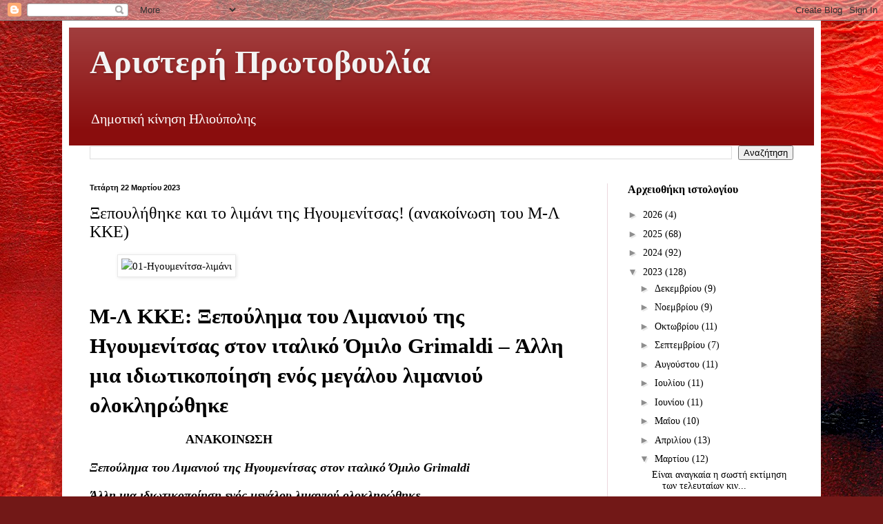

--- FILE ---
content_type: text/html; charset=UTF-8
request_url: http://aristeriprotovoulia.blogspot.com/2023/03/blog-post_22.html
body_size: 42098
content:
<!DOCTYPE html>
<html class='v2' dir='ltr' lang='el'>
<head>
<link href='https://www.blogger.com/static/v1/widgets/335934321-css_bundle_v2.css' rel='stylesheet' type='text/css'/>
<meta content='width=1100' name='viewport'/>
<meta content='text/html; charset=UTF-8' http-equiv='Content-Type'/>
<meta content='blogger' name='generator'/>
<link href='http://aristeriprotovoulia.blogspot.com/favicon.ico' rel='icon' type='image/x-icon'/>
<link href='http://aristeriprotovoulia.blogspot.com/2023/03/blog-post_22.html' rel='canonical'/>
<link rel="alternate" type="application/atom+xml" title="Αριστερή Πρωτοβουλία - Atom" href="http://aristeriprotovoulia.blogspot.com/feeds/posts/default" />
<link rel="alternate" type="application/rss+xml" title="Αριστερή Πρωτοβουλία - RSS" href="http://aristeriprotovoulia.blogspot.com/feeds/posts/default?alt=rss" />
<link rel="service.post" type="application/atom+xml" title="Αριστερή Πρωτοβουλία - Atom" href="https://www.blogger.com/feeds/3238586040647612165/posts/default" />

<link rel="alternate" type="application/atom+xml" title="Αριστερή Πρωτοβουλία - Atom" href="http://aristeriprotovoulia.blogspot.com/feeds/2915847895351673281/comments/default" />
<!--Can't find substitution for tag [blog.ieCssRetrofitLinks]-->
<link href='https://www.e-prologos.gr/wp-content/uploads/01-Ηγουμενίτσα-λιμάνι-1024x585.jpg' rel='image_src'/>
<meta content='http://aristeriprotovoulia.blogspot.com/2023/03/blog-post_22.html' property='og:url'/>
<meta content='Ξεπουλήθηκε και το λιμάνι της Ηγουμενίτσας! (ανακοίνωση του Μ-Λ ΚΚΕ)' property='og:title'/>
<meta content='  									 				 			   		 	 	 	 		  							  					                                                                                          ...' property='og:description'/>
<meta content='https://lh3.googleusercontent.com/blogger_img_proxy/AEn0k_sh6Q0ssNFIqY0vikGbXTacjHDN0h-ure-m9iSQzj6O7bMeZU2i6dnkaW_2_aJhtwRSSCOn0ILauxjwSN7khICcvxFgu_SLPY2fL0F7VZXlSevA6laTkjRdqKaIjcSLhcRZcJJjW_tOf2cMkrL45fBj2zHFjbMAV2nyAminTHyTO96a=w1200-h630-p-k-no-nu' property='og:image'/>
<title>Αριστερή Πρωτοβουλία: Ξεπουλήθηκε και το λιμάνι της Ηγουμενίτσας! (ανακοίνωση του Μ-Λ ΚΚΕ)</title>
<style id='page-skin-1' type='text/css'><!--
/*
-----------------------------------------------
Blogger Template Style
Name:     Simple
Designer: Blogger
URL:      www.blogger.com
----------------------------------------------- */
/* Content
----------------------------------------------- */
body {
font: normal normal 14px Georgia, Utopia, 'Palatino Linotype', Palatino, serif;;
color: #000000;
background: #721817 url(http://themes.googleusercontent.com/image?id=0BwVBOzw_-hbMODkyZmM5YWEtOTA5YS00YmYwLThhNzMtMzVjZDAyY2MzZThh) no-repeat fixed top center /* Credit: johnwoodcock (http://www.istockphoto.com/googleimages.php?id=5305090&platform=blogger) */;
padding: 0 40px 40px 40px;
}
html body .region-inner {
min-width: 0;
max-width: 100%;
width: auto;
}
h2 {
font-size: 22px;
}
a:link {
text-decoration:none;
color: #000000;
}
a:visited {
text-decoration:none;
color: #7a7a7a;
}
a:hover {
text-decoration:underline;
color: #de0096;
}
.body-fauxcolumn-outer .fauxcolumn-inner {
background: transparent none repeat scroll top left;
_background-image: none;
}
.body-fauxcolumn-outer .cap-top {
position: absolute;
z-index: 1;
height: 400px;
width: 100%;
}
.body-fauxcolumn-outer .cap-top .cap-left {
width: 100%;
background: transparent none repeat-x scroll top left;
_background-image: none;
}
.content-outer {
-moz-box-shadow: 0 0 40px rgba(0, 0, 0, .15);
-webkit-box-shadow: 0 0 5px rgba(0, 0, 0, .15);
-goog-ms-box-shadow: 0 0 10px #333333;
box-shadow: 0 0 40px rgba(0, 0, 0, .15);
margin-bottom: 1px;
}
.content-inner {
padding: 10px 10px;
}
.content-inner {
background-color: #ffffff;
}
/* Header
----------------------------------------------- */
.header-outer {
background: #8a0d0d url(http://www.blogblog.com/1kt/simple/gradients_light.png) repeat-x scroll 0 -400px;
_background-image: none;
}
.Header h1 {
font: normal bold 48px Georgia, Utopia, 'Palatino Linotype', Palatino, serif;
color: #f3f3f3;
text-shadow: 1px 2px 3px rgba(0, 0, 0, .2);
}
.Header h1 a {
color: #f3f3f3;
}
.Header .description {
font-size: 140%;
color: #ffffff;
}
.header-inner .Header .titlewrapper {
padding: 22px 30px;
}
.header-inner .Header .descriptionwrapper {
padding: 0 30px;
}
/* Tabs
----------------------------------------------- */
.tabs-inner .section:first-child {
border-top: 0 solid #ffffff;
}
.tabs-inner .section:first-child ul {
margin-top: -0;
border-top: 0 solid #ffffff;
border-left: 0 solid #ffffff;
border-right: 0 solid #ffffff;
}
.tabs-inner .widget ul {
background: #ffe6e9 none repeat-x scroll 0 -800px;
_background-image: none;
border-bottom: 1px solid #ffffff;
margin-top: 0;
margin-left: -30px;
margin-right: -30px;
}
.tabs-inner .widget li a {
display: inline-block;
padding: .6em 1em;
font: normal normal 16px Georgia, Utopia, 'Palatino Linotype', Palatino, serif;
color: #8b6872;
border-left: 1px solid #ffffff;
border-right: 1px solid #ffffff;
}
.tabs-inner .widget li:first-child a {
border-left: none;
}
.tabs-inner .widget li.selected a, .tabs-inner .widget li a:hover {
color: #000000;
background-color: #ffffff;
text-decoration: none;
}
/* Columns
----------------------------------------------- */
.main-outer {
border-top: 0 solid #ebd7dd;
}
.fauxcolumn-left-outer .fauxcolumn-inner {
border-right: 1px solid #ebd7dd;
}
.fauxcolumn-right-outer .fauxcolumn-inner {
border-left: 1px solid #ebd7dd;
}
/* Headings
----------------------------------------------- */
div.widget > h2,
div.widget h2.title {
margin: 0 0 1em 0;
font: normal bold 16px Georgia, Utopia, 'Palatino Linotype', Palatino, serif;
color: #000000;
}
/* Widgets
----------------------------------------------- */
.widget .zippy {
color: #8e8e8e;
text-shadow: 2px 2px 1px rgba(0, 0, 0, .1);
}
.widget .popular-posts ul {
list-style: none;
}
/* Posts
----------------------------------------------- */
h2.date-header {
font: normal bold 11px Arial, Tahoma, Helvetica, FreeSans, sans-serif;
}
.date-header span {
background-color: transparent;
color: #000000;
padding: inherit;
letter-spacing: inherit;
margin: inherit;
}
.main-inner {
padding-top: 30px;
padding-bottom: 30px;
}
.main-inner .column-center-inner {
padding: 0 15px;
}
.main-inner .column-center-inner .section {
margin: 0 15px;
}
.post {
margin: 0 0 25px 0;
}
h3.post-title, .comments h4 {
font: normal normal 24px Georgia, Utopia, 'Palatino Linotype', Palatino, serif;
margin: .75em 0 0;
}
.post-body {
font-size: 110%;
line-height: 1.4;
position: relative;
}
.post-body img, .post-body .tr-caption-container, .Profile img, .Image img,
.BlogList .item-thumbnail img {
padding: 2px;
background: #ffffff;
border: 1px solid #e9e9e9;
-moz-box-shadow: 1px 1px 5px rgba(0, 0, 0, .1);
-webkit-box-shadow: 1px 1px 5px rgba(0, 0, 0, .1);
box-shadow: 1px 1px 5px rgba(0, 0, 0, .1);
}
.post-body img, .post-body .tr-caption-container {
padding: 5px;
}
.post-body .tr-caption-container {
color: #000000;
}
.post-body .tr-caption-container img {
padding: 0;
background: transparent;
border: none;
-moz-box-shadow: 0 0 0 rgba(0, 0, 0, .1);
-webkit-box-shadow: 0 0 0 rgba(0, 0, 0, .1);
box-shadow: 0 0 0 rgba(0, 0, 0, .1);
}
.post-header {
margin: 0 0 1.5em;
line-height: 1.6;
font-size: 90%;
}
.post-footer {
margin: 20px -2px 0;
padding: 5px 10px;
color: #362e2d;
background-color: #fce5cd;
border-bottom: 1px solid #ffffff;
line-height: 1.6;
font-size: 90%;
}
#comments .comment-author {
padding-top: 1.5em;
border-top: 1px solid #ebd7dd;
background-position: 0 1.5em;
}
#comments .comment-author:first-child {
padding-top: 0;
border-top: none;
}
.avatar-image-container {
margin: .2em 0 0;
}
#comments .avatar-image-container img {
border: 1px solid #e9e9e9;
}
/* Comments
----------------------------------------------- */
.comments .comments-content .icon.blog-author {
background-repeat: no-repeat;
background-image: url([data-uri]);
}
.comments .comments-content .loadmore a {
border-top: 1px solid #8e8e8e;
border-bottom: 1px solid #8e8e8e;
}
.comments .comment-thread.inline-thread {
background-color: #fce5cd;
}
.comments .continue {
border-top: 2px solid #8e8e8e;
}
/* Accents
---------------------------------------------- */
.section-columns td.columns-cell {
border-left: 1px solid #ebd7dd;
}
.blog-pager {
background: transparent none no-repeat scroll top center;
}
.blog-pager-older-link, .home-link,
.blog-pager-newer-link {
background-color: #ffffff;
padding: 5px;
}
.footer-outer {
border-top: 0 dashed #bbbbbb;
}
/* Mobile
----------------------------------------------- */
body.mobile  {
background-size: auto;
}
.mobile .body-fauxcolumn-outer {
background: transparent none repeat scroll top left;
}
.mobile .body-fauxcolumn-outer .cap-top {
background-size: 100% auto;
}
.mobile .content-outer {
-webkit-box-shadow: 0 0 3px rgba(0, 0, 0, .15);
box-shadow: 0 0 3px rgba(0, 0, 0, .15);
}
.mobile .tabs-inner .widget ul {
margin-left: 0;
margin-right: 0;
}
.mobile .post {
margin: 0;
}
.mobile .main-inner .column-center-inner .section {
margin: 0;
}
.mobile .date-header span {
padding: 0.1em 10px;
margin: 0 -10px;
}
.mobile h3.post-title {
margin: 0;
}
.mobile .blog-pager {
background: transparent none no-repeat scroll top center;
}
.mobile .footer-outer {
border-top: none;
}
.mobile .main-inner, .mobile .footer-inner {
background-color: #ffffff;
}
.mobile-index-contents {
color: #000000;
}
.mobile-link-button {
background-color: #000000;
}
.mobile-link-button a:link, .mobile-link-button a:visited {
color: #ffffff;
}
.mobile .tabs-inner .section:first-child {
border-top: none;
}
.mobile .tabs-inner .PageList .widget-content {
background-color: #ffffff;
color: #000000;
border-top: 1px solid #ffffff;
border-bottom: 1px solid #ffffff;
}
.mobile .tabs-inner .PageList .widget-content .pagelist-arrow {
border-left: 1px solid #ffffff;
}

--></style>
<style id='template-skin-1' type='text/css'><!--
body {
min-width: 1100px;
}
.content-outer, .content-fauxcolumn-outer, .region-inner {
min-width: 1100px;
max-width: 1100px;
_width: 1100px;
}
.main-inner .columns {
padding-left: 0;
padding-right: 300px;
}
.main-inner .fauxcolumn-center-outer {
left: 0;
right: 300px;
/* IE6 does not respect left and right together */
_width: expression(this.parentNode.offsetWidth -
parseInt("0") -
parseInt("300px") + 'px');
}
.main-inner .fauxcolumn-left-outer {
width: 0;
}
.main-inner .fauxcolumn-right-outer {
width: 300px;
}
.main-inner .column-left-outer {
width: 0;
right: 100%;
margin-left: -0;
}
.main-inner .column-right-outer {
width: 300px;
margin-right: -300px;
}
#layout {
min-width: 0;
}
#layout .content-outer {
min-width: 0;
width: 800px;
}
#layout .region-inner {
min-width: 0;
width: auto;
}
body#layout div.add_widget {
padding: 8px;
}
body#layout div.add_widget a {
margin-left: 32px;
}
--></style>
<style>
    body {background-image:url(http\:\/\/themes.googleusercontent.com\/image?id=0BwVBOzw_-hbMODkyZmM5YWEtOTA5YS00YmYwLThhNzMtMzVjZDAyY2MzZThh);}
    
@media (max-width: 200px) { body {background-image:url(http\:\/\/themes.googleusercontent.com\/image?id=0BwVBOzw_-hbMODkyZmM5YWEtOTA5YS00YmYwLThhNzMtMzVjZDAyY2MzZThh&options=w200);}}
@media (max-width: 400px) and (min-width: 201px) { body {background-image:url(http\:\/\/themes.googleusercontent.com\/image?id=0BwVBOzw_-hbMODkyZmM5YWEtOTA5YS00YmYwLThhNzMtMzVjZDAyY2MzZThh&options=w400);}}
@media (max-width: 800px) and (min-width: 401px) { body {background-image:url(http\:\/\/themes.googleusercontent.com\/image?id=0BwVBOzw_-hbMODkyZmM5YWEtOTA5YS00YmYwLThhNzMtMzVjZDAyY2MzZThh&options=w800);}}
@media (max-width: 1200px) and (min-width: 801px) { body {background-image:url(http\:\/\/themes.googleusercontent.com\/image?id=0BwVBOzw_-hbMODkyZmM5YWEtOTA5YS00YmYwLThhNzMtMzVjZDAyY2MzZThh&options=w1200);}}
/* Last tag covers anything over one higher than the previous max-size cap. */
@media (min-width: 1201px) { body {background-image:url(http\:\/\/themes.googleusercontent.com\/image?id=0BwVBOzw_-hbMODkyZmM5YWEtOTA5YS00YmYwLThhNzMtMzVjZDAyY2MzZThh&options=w1600);}}
  </style>
<link href='https://www.blogger.com/dyn-css/authorization.css?targetBlogID=3238586040647612165&amp;zx=0a34b9cd-b72e-40e1-b45c-3cf5cd667601' media='none' onload='if(media!=&#39;all&#39;)media=&#39;all&#39;' rel='stylesheet'/><noscript><link href='https://www.blogger.com/dyn-css/authorization.css?targetBlogID=3238586040647612165&amp;zx=0a34b9cd-b72e-40e1-b45c-3cf5cd667601' rel='stylesheet'/></noscript>
<meta name='google-adsense-platform-account' content='ca-host-pub-1556223355139109'/>
<meta name='google-adsense-platform-domain' content='blogspot.com'/>

</head>
<body class='loading variant-literate'>
<div class='navbar section' id='navbar' name='Navbar'><div class='widget Navbar' data-version='1' id='Navbar1'><script type="text/javascript">
    function setAttributeOnload(object, attribute, val) {
      if(window.addEventListener) {
        window.addEventListener('load',
          function(){ object[attribute] = val; }, false);
      } else {
        window.attachEvent('onload', function(){ object[attribute] = val; });
      }
    }
  </script>
<div id="navbar-iframe-container"></div>
<script type="text/javascript" src="https://apis.google.com/js/platform.js"></script>
<script type="text/javascript">
      gapi.load("gapi.iframes:gapi.iframes.style.bubble", function() {
        if (gapi.iframes && gapi.iframes.getContext) {
          gapi.iframes.getContext().openChild({
              url: 'https://www.blogger.com/navbar/3238586040647612165?po\x3d2915847895351673281\x26origin\x3dhttp://aristeriprotovoulia.blogspot.com',
              where: document.getElementById("navbar-iframe-container"),
              id: "navbar-iframe"
          });
        }
      });
    </script><script type="text/javascript">
(function() {
var script = document.createElement('script');
script.type = 'text/javascript';
script.src = '//pagead2.googlesyndication.com/pagead/js/google_top_exp.js';
var head = document.getElementsByTagName('head')[0];
if (head) {
head.appendChild(script);
}})();
</script>
</div></div>
<div class='body-fauxcolumns'>
<div class='fauxcolumn-outer body-fauxcolumn-outer'>
<div class='cap-top'>
<div class='cap-left'></div>
<div class='cap-right'></div>
</div>
<div class='fauxborder-left'>
<div class='fauxborder-right'></div>
<div class='fauxcolumn-inner'>
</div>
</div>
<div class='cap-bottom'>
<div class='cap-left'></div>
<div class='cap-right'></div>
</div>
</div>
</div>
<div class='content'>
<div class='content-fauxcolumns'>
<div class='fauxcolumn-outer content-fauxcolumn-outer'>
<div class='cap-top'>
<div class='cap-left'></div>
<div class='cap-right'></div>
</div>
<div class='fauxborder-left'>
<div class='fauxborder-right'></div>
<div class='fauxcolumn-inner'>
</div>
</div>
<div class='cap-bottom'>
<div class='cap-left'></div>
<div class='cap-right'></div>
</div>
</div>
</div>
<div class='content-outer'>
<div class='content-cap-top cap-top'>
<div class='cap-left'></div>
<div class='cap-right'></div>
</div>
<div class='fauxborder-left content-fauxborder-left'>
<div class='fauxborder-right content-fauxborder-right'></div>
<div class='content-inner'>
<header>
<div class='header-outer'>
<div class='header-cap-top cap-top'>
<div class='cap-left'></div>
<div class='cap-right'></div>
</div>
<div class='fauxborder-left header-fauxborder-left'>
<div class='fauxborder-right header-fauxborder-right'></div>
<div class='region-inner header-inner'>
<div class='header section' id='header' name='Κεφαλίδα'><div class='widget Header' data-version='1' id='Header1'>
<div id='header-inner'>
<div class='titlewrapper'>
<h1 class='title'>
<a href='http://aristeriprotovoulia.blogspot.com/'>
Αριστερή Πρωτοβουλία
</a>
</h1>
</div>
<div class='descriptionwrapper'>
<p class='description'><span>Δημοτική κίνηση Ηλιούπολης</span></p>
</div>
</div>
</div></div>
</div>
</div>
<div class='header-cap-bottom cap-bottom'>
<div class='cap-left'></div>
<div class='cap-right'></div>
</div>
</div>
</header>
<div class='tabs-outer'>
<div class='tabs-cap-top cap-top'>
<div class='cap-left'></div>
<div class='cap-right'></div>
</div>
<div class='fauxborder-left tabs-fauxborder-left'>
<div class='fauxborder-right tabs-fauxborder-right'></div>
<div class='region-inner tabs-inner'>
<div class='tabs section' id='crosscol' name='Σε όλες τις στήλες'><div class='widget BlogSearch' data-version='1' id='BlogSearch1'>
<h2 class='title'>Αναζήτηση αυτού του ιστολογίου</h2>
<div class='widget-content'>
<div id='BlogSearch1_form'>
<form action='http://aristeriprotovoulia.blogspot.com/search' class='gsc-search-box' target='_top'>
<table cellpadding='0' cellspacing='0' class='gsc-search-box'>
<tbody>
<tr>
<td class='gsc-input'>
<input autocomplete='off' class='gsc-input' name='q' size='10' title='search' type='text' value=''/>
</td>
<td class='gsc-search-button'>
<input class='gsc-search-button' title='search' type='submit' value='Αναζήτηση'/>
</td>
</tr>
</tbody>
</table>
</form>
</div>
</div>
<div class='clear'></div>
</div></div>
<div class='tabs no-items section' id='crosscol-overflow' name='Cross-Column 2'></div>
</div>
</div>
<div class='tabs-cap-bottom cap-bottom'>
<div class='cap-left'></div>
<div class='cap-right'></div>
</div>
</div>
<div class='main-outer'>
<div class='main-cap-top cap-top'>
<div class='cap-left'></div>
<div class='cap-right'></div>
</div>
<div class='fauxborder-left main-fauxborder-left'>
<div class='fauxborder-right main-fauxborder-right'></div>
<div class='region-inner main-inner'>
<div class='columns fauxcolumns'>
<div class='fauxcolumn-outer fauxcolumn-center-outer'>
<div class='cap-top'>
<div class='cap-left'></div>
<div class='cap-right'></div>
</div>
<div class='fauxborder-left'>
<div class='fauxborder-right'></div>
<div class='fauxcolumn-inner'>
</div>
</div>
<div class='cap-bottom'>
<div class='cap-left'></div>
<div class='cap-right'></div>
</div>
</div>
<div class='fauxcolumn-outer fauxcolumn-left-outer'>
<div class='cap-top'>
<div class='cap-left'></div>
<div class='cap-right'></div>
</div>
<div class='fauxborder-left'>
<div class='fauxborder-right'></div>
<div class='fauxcolumn-inner'>
</div>
</div>
<div class='cap-bottom'>
<div class='cap-left'></div>
<div class='cap-right'></div>
</div>
</div>
<div class='fauxcolumn-outer fauxcolumn-right-outer'>
<div class='cap-top'>
<div class='cap-left'></div>
<div class='cap-right'></div>
</div>
<div class='fauxborder-left'>
<div class='fauxborder-right'></div>
<div class='fauxcolumn-inner'>
</div>
</div>
<div class='cap-bottom'>
<div class='cap-left'></div>
<div class='cap-right'></div>
</div>
</div>
<!-- corrects IE6 width calculation -->
<div class='columns-inner'>
<div class='column-center-outer'>
<div class='column-center-inner'>
<div class='main section' id='main' name='Κύριος'><div class='widget Blog' data-version='1' id='Blog1'>
<div class='blog-posts hfeed'>

          <div class="date-outer">
        
<h2 class='date-header'><span>Τετάρτη 22 Μαρτίου 2023</span></h2>

          <div class="date-posts">
        
<div class='post-outer'>
<div class='post hentry uncustomized-post-template' itemprop='blogPost' itemscope='itemscope' itemtype='http://schema.org/BlogPosting'>
<meta content='https://www.e-prologos.gr/wp-content/uploads/01-Ηγουμενίτσα-λιμάνι-1024x585.jpg' itemprop='image_url'/>
<meta content='3238586040647612165' itemprop='blogId'/>
<meta content='2915847895351673281' itemprop='postId'/>
<a name='2915847895351673281'></a>
<h3 class='post-title entry-title' itemprop='name'>
Ξεπουλήθηκε και το λιμάνι της Ηγουμενίτσας! (ανακοίνωση του Μ-Λ ΚΚΕ)
</h3>
<div class='post-header'>
<div class='post-header-line-1'></div>
</div>
<div class='post-body entry-content' id='post-body-2915847895351673281' itemprop='description articleBody'>
<figure class="post-image clearfix">

									<img alt="01-Ηγουμενίτσα-λιμάνι" class="wp-post-image wp-image-169838" height="366" src="https://www.e-prologos.gr/wp-content/uploads/01-Ηγουμενίτσα-λιμάνι-1024x585.jpg" width="640" />				
			</figure>

		
	
	
	
		

							<div class="post-date-wrap post-date-inline">
					<time class="post-date entry-date updated" datetime="2023-03-22">
                                                                                            <span class="year"><br /></span>
                                            					</time>
				</div>
			
							 <h1 class="post-title entry-title">Μ-Λ ΚΚΕ: Ξεπούλημα του 
Λιμανιού της Ηγουμενίτσας στον ιταλικό Όμιλο Grimaldi &#8211; Άλλη μια 
ιδιωτικοποίηση ενός μεγάλου λιμανιού ολοκληρώθηκε </h1>			
							
				
			
			
			

				
					
<p class="has-text-align-center"><b><span style="font-size: large;">&nbsp; &nbsp; &nbsp; &nbsp; &nbsp; &nbsp; &nbsp; &nbsp; &nbsp; &nbsp; &nbsp; &nbsp; &nbsp;&nbsp;&nbsp; ΑΝΑΚΟΙΝΩΣΗ</span></b></p>



<p class="has-text-align-center"><i><span style="font-size: large;"><b>Ξεπούλημα του Λιμανιού της Ηγουμενίτσας στον ιταλικό Όμιλο Grimaldi</b></span></i> </p>



<p class="has-text-align-center"> <i><span style="font-size: large;"><b>Άλλη μια ιδιωτικοποίηση ενός μεγάλου λιμανιού ολοκληρώθηκε</b></span></i></p>



<p class="has-text-align-center"><i><span style="font-size: large;"><b>Παρόντες στην αγοραπωλησία ο δήμαρχος, ο κυβερνητικός βουλευτής</b></span></i></p>



<p class="has-text-align-center"><i><span style="font-size: large;"><b>και ο διορισμένος από αυτόν διευθύνων σύμβουλος του ΟΛΗΓ ΑΕ</b></span></i></p>



<p><b>Την Τρίτη 21/3/2023 η κυβέρνηση της ΝΔ</b>, στα πλαίσια 
του ξεπουλήματος του δημόσιου πλούτου της χώρας, κατ&#900; εντολή της ΕΕ και 
στη υπηρεσία των συμφερόντων του ξένου και του ντόπιου κεφαλαίου, 
συνεχίζοντας την πολιτική της προηγούμενης κυβέρνησης <b>ΣΥΡΙΖΑ, </b>μετά τα λιμάνια<b> Πειραιά, Θεσσαλονίκης, Αλεξανδρούπολης,</b>υπέγραψε την σύμβαση πώλησης του <b>67%</b> του Οργανισμού Λιμένος Ηγουμενίτσας <b>(ΟΛΗΓ Α.Ε.),</b> έναντι συνολικού τιμήματος <b>84,17εκατ</b>.&#8364;, όταν για την κατασκευή του έχουν δοθεί εκατοντάδες εκατομμύρια του ελληνικού λαού.<span></span></p><a name="more"></a><p></p>



<p>Η σύμβαση υπεγράφη μεταξύ του&nbsp;<a href="https://www.naftemporiki.gr/tag/taiped/"><b>ΤΑΙΠΕΔ</b></a>, και της μεγάλης ιταλικής ναυτιλιακής εταιρείας του Ομίλου <b>Grimaldi, </b>με έδρα τη Νάπολι, που έχει αγοράσει και τις &#171;<b>Mινωϊκές Γραμμές&#187;</b>
 και που στα 130 πλοία του στόλου της, έχουν εκδηλωθεί πάνω από έξι 
πυρκαγιές τα τελευταία χρόνια και ένα οχηματαγωγό τους βούλιαξε στο 
Βισκαϊκό, (μεταξύ αυτών, στις ελληνικές θάλασσες, στο <b>&#171;</b><b>Norman</b><b>Atlantic</b><b>&#187;,</b> το 2014 με δεκάδες νεκρούς και στο <a href="https://slpress.gr/koinonia/euroferry-olympia-synechizontai-oi-ereynes-gia-toys-agnooymenoys/" rel="noreferrer noopener" target="_blank"><b>&#171;Euroferry Olympia</b></a><b>&#187;, </b>το 2022.</p>



<p>Μάλιστα αυτό γίνεται την στιγμή που ο λαός μας είναι στους δρόμους 
για το έγκλημα που έγινε στους ιδιωτικοποιημένους στο Ιταλικό κρατικό 
μονοπώλιο σιδηροδρόμους, ενώ η κυβέρνηση της ΝΔ επιμένει να 
ιδιωτικοποιήσει και το νερό (ΕΥΔΑΠ-ΕΥΑΘ) και ένα άλλο νοσοκομείο 
(Παιδογκολογικό),.</p>



<p><b>Η ΟΛΗΓ ΑΕ ήταν κερδοφόρα εταιρεία του Ελληνικού Δημοσίου</b>,
 που είχε περιέλθει στο ΤΑΙΠΕΔ, στον οποίο μέχρι τώρα πήγαιναν τα κέρδη 
της, για να ταΐσει τον μνημονιακό Μινώταυρο. Σαν προίκα, εκτός από το 
λιμάνι της Ηγουμενίτσας<b>, </b>δίνονται στους &#171;Ναπολιτάνους&#187; και τα λιμάνια της<b> Πλαταριάς, </b>των<b> Συβότων</b> με όλη τη χερσαία έκτασή τους και όλη η <b>παραθαλάσσια Σκάλα Σαγιάδας</b>,
 που με ένα μεθοδευμένο σχέδιο, τα προηγούμενα χρόνια, με την συναίνεση 
των τοπικών αρχών, μετατράπηκαν από αλιευτικά σε τουριστικά καταφύγια.</p>



<p>Ταυτόχρονα -πρωτοφανές και για τα διεθνή δεδομένα<b> &#8211; δίνεται και το λιμάνι εσωτερικού για Κέρκυρα,</b>
 ενώ στην αρχή του ποδηλατοδρόμου &#8211; πεζοδρόμου προς το Δρέπανο &#8211; και σε 
βάρος αυτού &#8211; έχει χωροθετηθεί η μαρίνα 340 τουριστικών σκαφών (άλλο 
δώρο προς τον αγοραστή), με κτιριακές εγκαταστάσεις 36.000τμ.</p>



<p><b>Στην προς πώληση έκταση περιλαμβάνονται και η ονομαζόμενη &#171;χερσαία ζώνη&#187;</b>
 του Λιμανιού (λιμανάκι, γηπεδάκια, τμήματα πεζοδρόμου και του 
Δρεπάνου), που σήμερα απολαμβάνουν πολίτες της Ηγουμενίτσας, αφού όλα 
αυτά τα χρόνια, μέσα από ένα πραγματικό &#171;γαϊτανάκι&#187; &#8211; κοροϊδία όλων των 
κυβερνήσεων, με όλες τις δημοτικές αρχές, η &#171;χερσαία ζώνη&#187; όλο θα 
παραχωρούνταν στο Δήμο, χωρίς ποτέ να έχει παραχωρηθεί.</p>



<p><b>Μάλιστα η παρούσα Δημοτική Αρχή, που παραβρέθηκε με τον Δήμαρχο</b>,
 τον κυβερνητικό βουλευτή και τον διορισμένο Διευθύνοντα Σύμβουλο του 
ΟΛΗΓ με καμάρι στην αγοραπωλησία, επαναπαύθηκε στις υποσχέσεις της 
κυβέρνησης ότι η &#171;χερσαία ζώνη&#187; θα δοθεί στο Δήμο πριν από την πώληση 
του Λιμανιού, εκτονώνοντας έτσι τις κινητοποιήσεις των κατοίκων.</p>



<p>Με την πώληση του Λιμανιού στο ιταλικό εφοπλιστικό κεφάλαιο, πέρα από το <b>βάθεμα της εξάρτησης της χώρας, το καινούργιο &#171;αφεντικό&#187; θα μετατραπεί σε &#171;κράτος εν κράτει&#187;,</b>
 θα έχει στη διάθεσή του όλα αυτά τα φιλέτα και θα μετατρέψει την 
Ηγουμενίτσα μια παραλιακή πόλη και τα παραθαλάσσια χωριά Πλαταριά, 
Σύβοτα, Σαγιάδα, χωρίς μέτωπο στην παραλία, αποκλείοντας τους κατοίκους 
από κάθε δραστηριότητα σε αυτήν, ενώ άδηλο είναι το μέλλον των 
εργαζομένων στην ΟΛΗΓ ΑΕ.</p>



<p><b>Θεωρούμε ότι δεν χρειάζεται να μιλήσουμε σε καλόπιστους και λογικούς ανθρώπους</b>
 για τις τεράστιες αρνητικές επιπτώσεις αυτού του ξεπουλήματος. Είναι 
ένα θέμα άλλωστε που έχει συζητηθεί και που οι φορείς και η Θεσπρωτική 
κοινωνία έχουν εκφράσει τις απόψεις των. Όλα αυτά τα χρόνια το Λιμάνι 
για πολλούς ήταν η &#171;Μεγάλη Ιδέα&#187; που θα έφερνε την &#171;ανάπτυξη&#187;, μόνον που
 η ανάπτυξη δεν ήρθε και η φτώχεια και η ανεργία, σαν αποτέλεσμα των 
αντιλαϊκών πολιτικών, μεγάλωσε.</p>



<p>Απεναντίας είχαμε την κυκλοφοριακή συμφόρηση, λόγω μη ύπαρξης 
Περιφερειακής οδού, τις πλημμύρες στο Λαδοχώρι, τον θόρυβο και την 
αιθαλομίχλη των καραβιών, την καταστροφή των πράσινων λόφων της 
&#171;Γωνιάς&#187;, την αύξηση της αξίας της γης, την ακρίβεια σε καύσιμα και σε 
όλα τα αγαθά, το κλείσιμο των περισσότερων Ναυτικών Πρακτορείων, όπου 
δούλευαν αρκετοί εργαζόμενοι, όλα σε όφελος των εφοπλιστικών εταιρειών,</p>



<p><span style="font-size: medium;"><b>Τώρα μας περιμένουν νέες απειλές. Ο αγώνας ενάντια στην 
ιδιωτικοποίηση και στο ξεπούλημα των Λιμανιού της Ηγουμενίτσας, της 
&#171;χερσαίας ζώνης&#187; και των μικρότερων λιμανιών της Θεσπρωτίας, για την 
υπεράσπιση των δικαιωμάτων των πολιτών στους δημόσιους αυτούς χώρους, 
ενάντια </b><b>&#8211; τελικά &#8211; στην υποβάθμιση της ζωής μας, </b><b>πρέπει να συνεχιστεί και να πάρει καινούργιες μορφές.</b></span></p>



<p class="has-text-align-right"><span style="font-size: medium;"><b>Ηγουμενίτσα 21-03-2023</b></span></p>


<div class="wp-block-image">
<figure class="aligncenter size-full is-resized"><img alt="" class="wp-image-169351" height="37" src="https://www.e-prologos.gr/wp-content/uploads/εικόνα-86.png" width="297" /></figure></div><p>&nbsp;</p><p>&nbsp;</p>
<div style='clear: both;'></div>
</div>
<div class='post-footer'>
<div class='post-footer-line post-footer-line-1'>
<span class='post-author vcard'>
</span>
<span class='post-timestamp'>
</span>
<span class='post-comment-link'>
</span>
<span class='post-icons'>
</span>
<div class='post-share-buttons goog-inline-block'>
<a class='goog-inline-block share-button sb-email' href='https://www.blogger.com/share-post.g?blogID=3238586040647612165&postID=2915847895351673281&target=email' target='_blank' title='Αποστολή με μήνυμα ηλεκτρονικού ταχυδρομείου
'><span class='share-button-link-text'>Αποστολή με μήνυμα ηλεκτρονικού ταχυδρομείου
</span></a><a class='goog-inline-block share-button sb-blog' href='https://www.blogger.com/share-post.g?blogID=3238586040647612165&postID=2915847895351673281&target=blog' onclick='window.open(this.href, "_blank", "height=270,width=475"); return false;' target='_blank' title='BlogThis!'><span class='share-button-link-text'>BlogThis!</span></a><a class='goog-inline-block share-button sb-twitter' href='https://www.blogger.com/share-post.g?blogID=3238586040647612165&postID=2915847895351673281&target=twitter' target='_blank' title='Κοινοποίηση στο X'><span class='share-button-link-text'>Κοινοποίηση στο X</span></a><a class='goog-inline-block share-button sb-facebook' href='https://www.blogger.com/share-post.g?blogID=3238586040647612165&postID=2915847895351673281&target=facebook' onclick='window.open(this.href, "_blank", "height=430,width=640"); return false;' target='_blank' title='Μοιραστείτε το στο Facebook'><span class='share-button-link-text'>Μοιραστείτε το στο Facebook</span></a><a class='goog-inline-block share-button sb-pinterest' href='https://www.blogger.com/share-post.g?blogID=3238586040647612165&postID=2915847895351673281&target=pinterest' target='_blank' title='Κοινοποίηση στο Pinterest'><span class='share-button-link-text'>Κοινοποίηση στο Pinterest</span></a>
</div>
</div>
<div class='post-footer-line post-footer-line-2'>
<span class='post-labels'>
Ετικέτες
<a href='http://aristeriprotovoulia.blogspot.com/search/label/%CE%97%CE%B3%CE%BF%CF%85%CE%BC%CE%B5%CE%BD%CE%AF%CF%84%CF%83%CE%B1' rel='tag'>Ηγουμενίτσα</a>,
<a href='http://aristeriprotovoulia.blogspot.com/search/label/%CE%B9%CE%B4%CE%B9%CF%89%CF%84%CE%B9%CE%BA%CE%BF%CF%80%CE%BF%CE%AF%CE%B7%CF%83%CE%B7' rel='tag'>ιδιωτικοποίηση</a>,
<a href='http://aristeriprotovoulia.blogspot.com/search/label/%CE%BB%CE%B9%CE%BC%CE%AC%CE%BD%CE%B9' rel='tag'>λιμάνι</a>,
<a href='http://aristeriprotovoulia.blogspot.com/search/label/%CE%BE%CE%B5%CF%80%CE%BF%CF%8D%CE%BB%CE%B7%CE%BC%CE%B1' rel='tag'>ξεπούλημα</a>
</span>
</div>
<div class='post-footer-line post-footer-line-3'>
<span class='post-location'>
</span>
</div>
</div>
</div>
<div class='comments' id='comments'>
<a name='comments'></a>
</div>
</div>

        </div></div>
      
</div>
<div class='blog-pager' id='blog-pager'>
<span id='blog-pager-newer-link'>
<a class='blog-pager-newer-link' href='http://aristeriprotovoulia.blogspot.com/2023/03/24-1999.html' id='Blog1_blog-pager-newer-link' title='Νεότερη ανάρτηση'>Νεότερη ανάρτηση</a>
</span>
<span id='blog-pager-older-link'>
<a class='blog-pager-older-link' href='http://aristeriprotovoulia.blogspot.com/2023/03/blog-post_19.html' id='Blog1_blog-pager-older-link' title='Παλαιότερη Ανάρτηση'>Παλαιότερη Ανάρτηση</a>
</span>
<a class='home-link' href='http://aristeriprotovoulia.blogspot.com/'>Αρχική σελίδα</a>
</div>
<div class='clear'></div>
<div class='post-feeds'>
</div>
</div></div>
</div>
</div>
<div class='column-left-outer'>
<div class='column-left-inner'>
<aside>
</aside>
</div>
</div>
<div class='column-right-outer'>
<div class='column-right-inner'>
<aside>
<div class='sidebar section' id='sidebar-right-1'><div class='widget BlogArchive' data-version='1' id='BlogArchive1'>
<h2>Αρχειοθήκη ιστολογίου</h2>
<div class='widget-content'>
<div id='ArchiveList'>
<div id='BlogArchive1_ArchiveList'>
<ul class='hierarchy'>
<li class='archivedate collapsed'>
<a class='toggle' href='javascript:void(0)'>
<span class='zippy'>

        &#9658;&#160;
      
</span>
</a>
<a class='post-count-link' href='http://aristeriprotovoulia.blogspot.com/2026/'>
2026
</a>
<span class='post-count' dir='ltr'>(4)</span>
<ul class='hierarchy'>
<li class='archivedate collapsed'>
<a class='toggle' href='javascript:void(0)'>
<span class='zippy'>

        &#9658;&#160;
      
</span>
</a>
<a class='post-count-link' href='http://aristeriprotovoulia.blogspot.com/2026/01/'>
Ιανουαρίου
</a>
<span class='post-count' dir='ltr'>(4)</span>
</li>
</ul>
</li>
</ul>
<ul class='hierarchy'>
<li class='archivedate collapsed'>
<a class='toggle' href='javascript:void(0)'>
<span class='zippy'>

        &#9658;&#160;
      
</span>
</a>
<a class='post-count-link' href='http://aristeriprotovoulia.blogspot.com/2025/'>
2025
</a>
<span class='post-count' dir='ltr'>(68)</span>
<ul class='hierarchy'>
<li class='archivedate collapsed'>
<a class='toggle' href='javascript:void(0)'>
<span class='zippy'>

        &#9658;&#160;
      
</span>
</a>
<a class='post-count-link' href='http://aristeriprotovoulia.blogspot.com/2025/12/'>
Δεκεμβρίου
</a>
<span class='post-count' dir='ltr'>(5)</span>
</li>
</ul>
<ul class='hierarchy'>
<li class='archivedate collapsed'>
<a class='toggle' href='javascript:void(0)'>
<span class='zippy'>

        &#9658;&#160;
      
</span>
</a>
<a class='post-count-link' href='http://aristeriprotovoulia.blogspot.com/2025/11/'>
Νοεμβρίου
</a>
<span class='post-count' dir='ltr'>(8)</span>
</li>
</ul>
<ul class='hierarchy'>
<li class='archivedate collapsed'>
<a class='toggle' href='javascript:void(0)'>
<span class='zippy'>

        &#9658;&#160;
      
</span>
</a>
<a class='post-count-link' href='http://aristeriprotovoulia.blogspot.com/2025/10/'>
Οκτωβρίου
</a>
<span class='post-count' dir='ltr'>(7)</span>
</li>
</ul>
<ul class='hierarchy'>
<li class='archivedate collapsed'>
<a class='toggle' href='javascript:void(0)'>
<span class='zippy'>

        &#9658;&#160;
      
</span>
</a>
<a class='post-count-link' href='http://aristeriprotovoulia.blogspot.com/2025/09/'>
Σεπτεμβρίου
</a>
<span class='post-count' dir='ltr'>(4)</span>
</li>
</ul>
<ul class='hierarchy'>
<li class='archivedate collapsed'>
<a class='toggle' href='javascript:void(0)'>
<span class='zippy'>

        &#9658;&#160;
      
</span>
</a>
<a class='post-count-link' href='http://aristeriprotovoulia.blogspot.com/2025/08/'>
Αυγούστου
</a>
<span class='post-count' dir='ltr'>(4)</span>
</li>
</ul>
<ul class='hierarchy'>
<li class='archivedate collapsed'>
<a class='toggle' href='javascript:void(0)'>
<span class='zippy'>

        &#9658;&#160;
      
</span>
</a>
<a class='post-count-link' href='http://aristeriprotovoulia.blogspot.com/2025/07/'>
Ιουλίου
</a>
<span class='post-count' dir='ltr'>(4)</span>
</li>
</ul>
<ul class='hierarchy'>
<li class='archivedate collapsed'>
<a class='toggle' href='javascript:void(0)'>
<span class='zippy'>

        &#9658;&#160;
      
</span>
</a>
<a class='post-count-link' href='http://aristeriprotovoulia.blogspot.com/2025/06/'>
Ιουνίου
</a>
<span class='post-count' dir='ltr'>(5)</span>
</li>
</ul>
<ul class='hierarchy'>
<li class='archivedate collapsed'>
<a class='toggle' href='javascript:void(0)'>
<span class='zippy'>

        &#9658;&#160;
      
</span>
</a>
<a class='post-count-link' href='http://aristeriprotovoulia.blogspot.com/2025/05/'>
Μαΐου
</a>
<span class='post-count' dir='ltr'>(7)</span>
</li>
</ul>
<ul class='hierarchy'>
<li class='archivedate collapsed'>
<a class='toggle' href='javascript:void(0)'>
<span class='zippy'>

        &#9658;&#160;
      
</span>
</a>
<a class='post-count-link' href='http://aristeriprotovoulia.blogspot.com/2025/04/'>
Απριλίου
</a>
<span class='post-count' dir='ltr'>(5)</span>
</li>
</ul>
<ul class='hierarchy'>
<li class='archivedate collapsed'>
<a class='toggle' href='javascript:void(0)'>
<span class='zippy'>

        &#9658;&#160;
      
</span>
</a>
<a class='post-count-link' href='http://aristeriprotovoulia.blogspot.com/2025/03/'>
Μαρτίου
</a>
<span class='post-count' dir='ltr'>(6)</span>
</li>
</ul>
<ul class='hierarchy'>
<li class='archivedate collapsed'>
<a class='toggle' href='javascript:void(0)'>
<span class='zippy'>

        &#9658;&#160;
      
</span>
</a>
<a class='post-count-link' href='http://aristeriprotovoulia.blogspot.com/2025/02/'>
Φεβρουαρίου
</a>
<span class='post-count' dir='ltr'>(6)</span>
</li>
</ul>
<ul class='hierarchy'>
<li class='archivedate collapsed'>
<a class='toggle' href='javascript:void(0)'>
<span class='zippy'>

        &#9658;&#160;
      
</span>
</a>
<a class='post-count-link' href='http://aristeriprotovoulia.blogspot.com/2025/01/'>
Ιανουαρίου
</a>
<span class='post-count' dir='ltr'>(7)</span>
</li>
</ul>
</li>
</ul>
<ul class='hierarchy'>
<li class='archivedate collapsed'>
<a class='toggle' href='javascript:void(0)'>
<span class='zippy'>

        &#9658;&#160;
      
</span>
</a>
<a class='post-count-link' href='http://aristeriprotovoulia.blogspot.com/2024/'>
2024
</a>
<span class='post-count' dir='ltr'>(92)</span>
<ul class='hierarchy'>
<li class='archivedate collapsed'>
<a class='toggle' href='javascript:void(0)'>
<span class='zippy'>

        &#9658;&#160;
      
</span>
</a>
<a class='post-count-link' href='http://aristeriprotovoulia.blogspot.com/2024/12/'>
Δεκεμβρίου
</a>
<span class='post-count' dir='ltr'>(8)</span>
</li>
</ul>
<ul class='hierarchy'>
<li class='archivedate collapsed'>
<a class='toggle' href='javascript:void(0)'>
<span class='zippy'>

        &#9658;&#160;
      
</span>
</a>
<a class='post-count-link' href='http://aristeriprotovoulia.blogspot.com/2024/11/'>
Νοεμβρίου
</a>
<span class='post-count' dir='ltr'>(8)</span>
</li>
</ul>
<ul class='hierarchy'>
<li class='archivedate collapsed'>
<a class='toggle' href='javascript:void(0)'>
<span class='zippy'>

        &#9658;&#160;
      
</span>
</a>
<a class='post-count-link' href='http://aristeriprotovoulia.blogspot.com/2024/10/'>
Οκτωβρίου
</a>
<span class='post-count' dir='ltr'>(8)</span>
</li>
</ul>
<ul class='hierarchy'>
<li class='archivedate collapsed'>
<a class='toggle' href='javascript:void(0)'>
<span class='zippy'>

        &#9658;&#160;
      
</span>
</a>
<a class='post-count-link' href='http://aristeriprotovoulia.blogspot.com/2024/09/'>
Σεπτεμβρίου
</a>
<span class='post-count' dir='ltr'>(6)</span>
</li>
</ul>
<ul class='hierarchy'>
<li class='archivedate collapsed'>
<a class='toggle' href='javascript:void(0)'>
<span class='zippy'>

        &#9658;&#160;
      
</span>
</a>
<a class='post-count-link' href='http://aristeriprotovoulia.blogspot.com/2024/08/'>
Αυγούστου
</a>
<span class='post-count' dir='ltr'>(6)</span>
</li>
</ul>
<ul class='hierarchy'>
<li class='archivedate collapsed'>
<a class='toggle' href='javascript:void(0)'>
<span class='zippy'>

        &#9658;&#160;
      
</span>
</a>
<a class='post-count-link' href='http://aristeriprotovoulia.blogspot.com/2024/07/'>
Ιουλίου
</a>
<span class='post-count' dir='ltr'>(6)</span>
</li>
</ul>
<ul class='hierarchy'>
<li class='archivedate collapsed'>
<a class='toggle' href='javascript:void(0)'>
<span class='zippy'>

        &#9658;&#160;
      
</span>
</a>
<a class='post-count-link' href='http://aristeriprotovoulia.blogspot.com/2024/06/'>
Ιουνίου
</a>
<span class='post-count' dir='ltr'>(8)</span>
</li>
</ul>
<ul class='hierarchy'>
<li class='archivedate collapsed'>
<a class='toggle' href='javascript:void(0)'>
<span class='zippy'>

        &#9658;&#160;
      
</span>
</a>
<a class='post-count-link' href='http://aristeriprotovoulia.blogspot.com/2024/05/'>
Μαΐου
</a>
<span class='post-count' dir='ltr'>(8)</span>
</li>
</ul>
<ul class='hierarchy'>
<li class='archivedate collapsed'>
<a class='toggle' href='javascript:void(0)'>
<span class='zippy'>

        &#9658;&#160;
      
</span>
</a>
<a class='post-count-link' href='http://aristeriprotovoulia.blogspot.com/2024/04/'>
Απριλίου
</a>
<span class='post-count' dir='ltr'>(7)</span>
</li>
</ul>
<ul class='hierarchy'>
<li class='archivedate collapsed'>
<a class='toggle' href='javascript:void(0)'>
<span class='zippy'>

        &#9658;&#160;
      
</span>
</a>
<a class='post-count-link' href='http://aristeriprotovoulia.blogspot.com/2024/03/'>
Μαρτίου
</a>
<span class='post-count' dir='ltr'>(11)</span>
</li>
</ul>
<ul class='hierarchy'>
<li class='archivedate collapsed'>
<a class='toggle' href='javascript:void(0)'>
<span class='zippy'>

        &#9658;&#160;
      
</span>
</a>
<a class='post-count-link' href='http://aristeriprotovoulia.blogspot.com/2024/02/'>
Φεβρουαρίου
</a>
<span class='post-count' dir='ltr'>(8)</span>
</li>
</ul>
<ul class='hierarchy'>
<li class='archivedate collapsed'>
<a class='toggle' href='javascript:void(0)'>
<span class='zippy'>

        &#9658;&#160;
      
</span>
</a>
<a class='post-count-link' href='http://aristeriprotovoulia.blogspot.com/2024/01/'>
Ιανουαρίου
</a>
<span class='post-count' dir='ltr'>(8)</span>
</li>
</ul>
</li>
</ul>
<ul class='hierarchy'>
<li class='archivedate expanded'>
<a class='toggle' href='javascript:void(0)'>
<span class='zippy toggle-open'>

        &#9660;&#160;
      
</span>
</a>
<a class='post-count-link' href='http://aristeriprotovoulia.blogspot.com/2023/'>
2023
</a>
<span class='post-count' dir='ltr'>(128)</span>
<ul class='hierarchy'>
<li class='archivedate collapsed'>
<a class='toggle' href='javascript:void(0)'>
<span class='zippy'>

        &#9658;&#160;
      
</span>
</a>
<a class='post-count-link' href='http://aristeriprotovoulia.blogspot.com/2023/12/'>
Δεκεμβρίου
</a>
<span class='post-count' dir='ltr'>(9)</span>
</li>
</ul>
<ul class='hierarchy'>
<li class='archivedate collapsed'>
<a class='toggle' href='javascript:void(0)'>
<span class='zippy'>

        &#9658;&#160;
      
</span>
</a>
<a class='post-count-link' href='http://aristeriprotovoulia.blogspot.com/2023/11/'>
Νοεμβρίου
</a>
<span class='post-count' dir='ltr'>(9)</span>
</li>
</ul>
<ul class='hierarchy'>
<li class='archivedate collapsed'>
<a class='toggle' href='javascript:void(0)'>
<span class='zippy'>

        &#9658;&#160;
      
</span>
</a>
<a class='post-count-link' href='http://aristeriprotovoulia.blogspot.com/2023/10/'>
Οκτωβρίου
</a>
<span class='post-count' dir='ltr'>(11)</span>
</li>
</ul>
<ul class='hierarchy'>
<li class='archivedate collapsed'>
<a class='toggle' href='javascript:void(0)'>
<span class='zippy'>

        &#9658;&#160;
      
</span>
</a>
<a class='post-count-link' href='http://aristeriprotovoulia.blogspot.com/2023/09/'>
Σεπτεμβρίου
</a>
<span class='post-count' dir='ltr'>(7)</span>
</li>
</ul>
<ul class='hierarchy'>
<li class='archivedate collapsed'>
<a class='toggle' href='javascript:void(0)'>
<span class='zippy'>

        &#9658;&#160;
      
</span>
</a>
<a class='post-count-link' href='http://aristeriprotovoulia.blogspot.com/2023/08/'>
Αυγούστου
</a>
<span class='post-count' dir='ltr'>(11)</span>
</li>
</ul>
<ul class='hierarchy'>
<li class='archivedate collapsed'>
<a class='toggle' href='javascript:void(0)'>
<span class='zippy'>

        &#9658;&#160;
      
</span>
</a>
<a class='post-count-link' href='http://aristeriprotovoulia.blogspot.com/2023/07/'>
Ιουλίου
</a>
<span class='post-count' dir='ltr'>(11)</span>
</li>
</ul>
<ul class='hierarchy'>
<li class='archivedate collapsed'>
<a class='toggle' href='javascript:void(0)'>
<span class='zippy'>

        &#9658;&#160;
      
</span>
</a>
<a class='post-count-link' href='http://aristeriprotovoulia.blogspot.com/2023/06/'>
Ιουνίου
</a>
<span class='post-count' dir='ltr'>(11)</span>
</li>
</ul>
<ul class='hierarchy'>
<li class='archivedate collapsed'>
<a class='toggle' href='javascript:void(0)'>
<span class='zippy'>

        &#9658;&#160;
      
</span>
</a>
<a class='post-count-link' href='http://aristeriprotovoulia.blogspot.com/2023/05/'>
Μαΐου
</a>
<span class='post-count' dir='ltr'>(10)</span>
</li>
</ul>
<ul class='hierarchy'>
<li class='archivedate collapsed'>
<a class='toggle' href='javascript:void(0)'>
<span class='zippy'>

        &#9658;&#160;
      
</span>
</a>
<a class='post-count-link' href='http://aristeriprotovoulia.blogspot.com/2023/04/'>
Απριλίου
</a>
<span class='post-count' dir='ltr'>(13)</span>
</li>
</ul>
<ul class='hierarchy'>
<li class='archivedate expanded'>
<a class='toggle' href='javascript:void(0)'>
<span class='zippy toggle-open'>

        &#9660;&#160;
      
</span>
</a>
<a class='post-count-link' href='http://aristeriprotovoulia.blogspot.com/2023/03/'>
Μαρτίου
</a>
<span class='post-count' dir='ltr'>(12)</span>
<ul class='posts'>
<li><a href='http://aristeriprotovoulia.blogspot.com/2023/03/blog-post_30.html'>Είναι αναγκαία η σωστή εκτίμηση των τελευταίων κιν...</a></li>
<li><a href='http://aristeriprotovoulia.blogspot.com/2023/03/blog-post_27.html'>Ξεσηκώθηκαν οι εργαζόμενοι και στη Γερμανία! Πρωτο...</a></li>
<li><a href='http://aristeriprotovoulia.blogspot.com/2023/03/24-1999.html'>Για να μην ξεχνάμε: 24 Μάρτη 1999 αρχίζει το δολοφ...</a></li>
<li><a href='http://aristeriprotovoulia.blogspot.com/2023/03/blog-post_22.html'>Ξεπουλήθηκε και το λιμάνι της Ηγουμενίτσας! (ανακο...</a></li>
<li><a href='http://aristeriprotovoulia.blogspot.com/2023/03/blog-post_19.html'>Το νερό είναι Δημόσιο αγαθό!  Όχι στο ξεπουλημα τη...</a></li>
<li><a href='http://aristeriprotovoulia.blogspot.com/2023/03/blog-post_17.html'>Δεκάδες χιλιάδες βρέθηκαν ξανά στο δρόμο του αγώνα...</a></li>
<li><a href='http://aristeriprotovoulia.blogspot.com/2023/03/163-11.html'>Όλοι στην απεργιακή συγκέντρωση Πέμπτη 16/3 στη πλ...</a></li>
<li><a href='http://aristeriprotovoulia.blogspot.com/2023/03/blog-post_11.html'>ΠΟΥ ΟΦΕΊΛΕΤΑΙ Η &quot;&quot;ΚΑΚΟΔΑΙΜΟΝΙΑ&quot; ΤΩΝ ΣΙΔΗΡΟΔΡΟΜΩΝ;</a></li>
<li><a href='http://aristeriprotovoulia.blogspot.com/2023/03/blog-post_9.html'>Απεργιακός σεισμός απ&#8217; άκρη σ&#8217; άκρη της χώρας</a></li>
<li><a href='http://aristeriprotovoulia.blogspot.com/2023/03/8-1230.html'>8 Μάρτη: Κάλεσμα στην απεργία και συγκέντρωση. Το ...</a></li>
<li><a href='http://aristeriprotovoulia.blogspot.com/2023/03/blog-post_4.html'>Η ιστορία του Ελληνικού Σιδηρόδρομου: Μια σύντομη ...</a></li>
<li><a href='http://aristeriprotovoulia.blogspot.com/2023/03/blog-post.html'>Ποιός ευθύνεται για το νέο έγκλημα στα Τέμπη;</a></li>
</ul>
</li>
</ul>
<ul class='hierarchy'>
<li class='archivedate collapsed'>
<a class='toggle' href='javascript:void(0)'>
<span class='zippy'>

        &#9658;&#160;
      
</span>
</a>
<a class='post-count-link' href='http://aristeriprotovoulia.blogspot.com/2023/02/'>
Φεβρουαρίου
</a>
<span class='post-count' dir='ltr'>(9)</span>
</li>
</ul>
<ul class='hierarchy'>
<li class='archivedate collapsed'>
<a class='toggle' href='javascript:void(0)'>
<span class='zippy'>

        &#9658;&#160;
      
</span>
</a>
<a class='post-count-link' href='http://aristeriprotovoulia.blogspot.com/2023/01/'>
Ιανουαρίου
</a>
<span class='post-count' dir='ltr'>(15)</span>
</li>
</ul>
</li>
</ul>
<ul class='hierarchy'>
<li class='archivedate collapsed'>
<a class='toggle' href='javascript:void(0)'>
<span class='zippy'>

        &#9658;&#160;
      
</span>
</a>
<a class='post-count-link' href='http://aristeriprotovoulia.blogspot.com/2022/'>
2022
</a>
<span class='post-count' dir='ltr'>(128)</span>
<ul class='hierarchy'>
<li class='archivedate collapsed'>
<a class='toggle' href='javascript:void(0)'>
<span class='zippy'>

        &#9658;&#160;
      
</span>
</a>
<a class='post-count-link' href='http://aristeriprotovoulia.blogspot.com/2022/12/'>
Δεκεμβρίου
</a>
<span class='post-count' dir='ltr'>(12)</span>
</li>
</ul>
<ul class='hierarchy'>
<li class='archivedate collapsed'>
<a class='toggle' href='javascript:void(0)'>
<span class='zippy'>

        &#9658;&#160;
      
</span>
</a>
<a class='post-count-link' href='http://aristeriprotovoulia.blogspot.com/2022/11/'>
Νοεμβρίου
</a>
<span class='post-count' dir='ltr'>(9)</span>
</li>
</ul>
<ul class='hierarchy'>
<li class='archivedate collapsed'>
<a class='toggle' href='javascript:void(0)'>
<span class='zippy'>

        &#9658;&#160;
      
</span>
</a>
<a class='post-count-link' href='http://aristeriprotovoulia.blogspot.com/2022/10/'>
Οκτωβρίου
</a>
<span class='post-count' dir='ltr'>(12)</span>
</li>
</ul>
<ul class='hierarchy'>
<li class='archivedate collapsed'>
<a class='toggle' href='javascript:void(0)'>
<span class='zippy'>

        &#9658;&#160;
      
</span>
</a>
<a class='post-count-link' href='http://aristeriprotovoulia.blogspot.com/2022/09/'>
Σεπτεμβρίου
</a>
<span class='post-count' dir='ltr'>(12)</span>
</li>
</ul>
<ul class='hierarchy'>
<li class='archivedate collapsed'>
<a class='toggle' href='javascript:void(0)'>
<span class='zippy'>

        &#9658;&#160;
      
</span>
</a>
<a class='post-count-link' href='http://aristeriprotovoulia.blogspot.com/2022/08/'>
Αυγούστου
</a>
<span class='post-count' dir='ltr'>(10)</span>
</li>
</ul>
<ul class='hierarchy'>
<li class='archivedate collapsed'>
<a class='toggle' href='javascript:void(0)'>
<span class='zippy'>

        &#9658;&#160;
      
</span>
</a>
<a class='post-count-link' href='http://aristeriprotovoulia.blogspot.com/2022/07/'>
Ιουλίου
</a>
<span class='post-count' dir='ltr'>(14)</span>
</li>
</ul>
<ul class='hierarchy'>
<li class='archivedate collapsed'>
<a class='toggle' href='javascript:void(0)'>
<span class='zippy'>

        &#9658;&#160;
      
</span>
</a>
<a class='post-count-link' href='http://aristeriprotovoulia.blogspot.com/2022/06/'>
Ιουνίου
</a>
<span class='post-count' dir='ltr'>(11)</span>
</li>
</ul>
<ul class='hierarchy'>
<li class='archivedate collapsed'>
<a class='toggle' href='javascript:void(0)'>
<span class='zippy'>

        &#9658;&#160;
      
</span>
</a>
<a class='post-count-link' href='http://aristeriprotovoulia.blogspot.com/2022/05/'>
Μαΐου
</a>
<span class='post-count' dir='ltr'>(11)</span>
</li>
</ul>
<ul class='hierarchy'>
<li class='archivedate collapsed'>
<a class='toggle' href='javascript:void(0)'>
<span class='zippy'>

        &#9658;&#160;
      
</span>
</a>
<a class='post-count-link' href='http://aristeriprotovoulia.blogspot.com/2022/04/'>
Απριλίου
</a>
<span class='post-count' dir='ltr'>(9)</span>
</li>
</ul>
<ul class='hierarchy'>
<li class='archivedate collapsed'>
<a class='toggle' href='javascript:void(0)'>
<span class='zippy'>

        &#9658;&#160;
      
</span>
</a>
<a class='post-count-link' href='http://aristeriprotovoulia.blogspot.com/2022/03/'>
Μαρτίου
</a>
<span class='post-count' dir='ltr'>(11)</span>
</li>
</ul>
<ul class='hierarchy'>
<li class='archivedate collapsed'>
<a class='toggle' href='javascript:void(0)'>
<span class='zippy'>

        &#9658;&#160;
      
</span>
</a>
<a class='post-count-link' href='http://aristeriprotovoulia.blogspot.com/2022/02/'>
Φεβρουαρίου
</a>
<span class='post-count' dir='ltr'>(8)</span>
</li>
</ul>
<ul class='hierarchy'>
<li class='archivedate collapsed'>
<a class='toggle' href='javascript:void(0)'>
<span class='zippy'>

        &#9658;&#160;
      
</span>
</a>
<a class='post-count-link' href='http://aristeriprotovoulia.blogspot.com/2022/01/'>
Ιανουαρίου
</a>
<span class='post-count' dir='ltr'>(9)</span>
</li>
</ul>
</li>
</ul>
<ul class='hierarchy'>
<li class='archivedate collapsed'>
<a class='toggle' href='javascript:void(0)'>
<span class='zippy'>

        &#9658;&#160;
      
</span>
</a>
<a class='post-count-link' href='http://aristeriprotovoulia.blogspot.com/2021/'>
2021
</a>
<span class='post-count' dir='ltr'>(79)</span>
<ul class='hierarchy'>
<li class='archivedate collapsed'>
<a class='toggle' href='javascript:void(0)'>
<span class='zippy'>

        &#9658;&#160;
      
</span>
</a>
<a class='post-count-link' href='http://aristeriprotovoulia.blogspot.com/2021/12/'>
Δεκεμβρίου
</a>
<span class='post-count' dir='ltr'>(6)</span>
</li>
</ul>
<ul class='hierarchy'>
<li class='archivedate collapsed'>
<a class='toggle' href='javascript:void(0)'>
<span class='zippy'>

        &#9658;&#160;
      
</span>
</a>
<a class='post-count-link' href='http://aristeriprotovoulia.blogspot.com/2021/11/'>
Νοεμβρίου
</a>
<span class='post-count' dir='ltr'>(4)</span>
</li>
</ul>
<ul class='hierarchy'>
<li class='archivedate collapsed'>
<a class='toggle' href='javascript:void(0)'>
<span class='zippy'>

        &#9658;&#160;
      
</span>
</a>
<a class='post-count-link' href='http://aristeriprotovoulia.blogspot.com/2021/10/'>
Οκτωβρίου
</a>
<span class='post-count' dir='ltr'>(8)</span>
</li>
</ul>
<ul class='hierarchy'>
<li class='archivedate collapsed'>
<a class='toggle' href='javascript:void(0)'>
<span class='zippy'>

        &#9658;&#160;
      
</span>
</a>
<a class='post-count-link' href='http://aristeriprotovoulia.blogspot.com/2021/09/'>
Σεπτεμβρίου
</a>
<span class='post-count' dir='ltr'>(8)</span>
</li>
</ul>
<ul class='hierarchy'>
<li class='archivedate collapsed'>
<a class='toggle' href='javascript:void(0)'>
<span class='zippy'>

        &#9658;&#160;
      
</span>
</a>
<a class='post-count-link' href='http://aristeriprotovoulia.blogspot.com/2021/08/'>
Αυγούστου
</a>
<span class='post-count' dir='ltr'>(3)</span>
</li>
</ul>
<ul class='hierarchy'>
<li class='archivedate collapsed'>
<a class='toggle' href='javascript:void(0)'>
<span class='zippy'>

        &#9658;&#160;
      
</span>
</a>
<a class='post-count-link' href='http://aristeriprotovoulia.blogspot.com/2021/07/'>
Ιουλίου
</a>
<span class='post-count' dir='ltr'>(3)</span>
</li>
</ul>
<ul class='hierarchy'>
<li class='archivedate collapsed'>
<a class='toggle' href='javascript:void(0)'>
<span class='zippy'>

        &#9658;&#160;
      
</span>
</a>
<a class='post-count-link' href='http://aristeriprotovoulia.blogspot.com/2021/06/'>
Ιουνίου
</a>
<span class='post-count' dir='ltr'>(10)</span>
</li>
</ul>
<ul class='hierarchy'>
<li class='archivedate collapsed'>
<a class='toggle' href='javascript:void(0)'>
<span class='zippy'>

        &#9658;&#160;
      
</span>
</a>
<a class='post-count-link' href='http://aristeriprotovoulia.blogspot.com/2021/05/'>
Μαΐου
</a>
<span class='post-count' dir='ltr'>(7)</span>
</li>
</ul>
<ul class='hierarchy'>
<li class='archivedate collapsed'>
<a class='toggle' href='javascript:void(0)'>
<span class='zippy'>

        &#9658;&#160;
      
</span>
</a>
<a class='post-count-link' href='http://aristeriprotovoulia.blogspot.com/2021/04/'>
Απριλίου
</a>
<span class='post-count' dir='ltr'>(8)</span>
</li>
</ul>
<ul class='hierarchy'>
<li class='archivedate collapsed'>
<a class='toggle' href='javascript:void(0)'>
<span class='zippy'>

        &#9658;&#160;
      
</span>
</a>
<a class='post-count-link' href='http://aristeriprotovoulia.blogspot.com/2021/03/'>
Μαρτίου
</a>
<span class='post-count' dir='ltr'>(8)</span>
</li>
</ul>
<ul class='hierarchy'>
<li class='archivedate collapsed'>
<a class='toggle' href='javascript:void(0)'>
<span class='zippy'>

        &#9658;&#160;
      
</span>
</a>
<a class='post-count-link' href='http://aristeriprotovoulia.blogspot.com/2021/02/'>
Φεβρουαρίου
</a>
<span class='post-count' dir='ltr'>(7)</span>
</li>
</ul>
<ul class='hierarchy'>
<li class='archivedate collapsed'>
<a class='toggle' href='javascript:void(0)'>
<span class='zippy'>

        &#9658;&#160;
      
</span>
</a>
<a class='post-count-link' href='http://aristeriprotovoulia.blogspot.com/2021/01/'>
Ιανουαρίου
</a>
<span class='post-count' dir='ltr'>(7)</span>
</li>
</ul>
</li>
</ul>
<ul class='hierarchy'>
<li class='archivedate collapsed'>
<a class='toggle' href='javascript:void(0)'>
<span class='zippy'>

        &#9658;&#160;
      
</span>
</a>
<a class='post-count-link' href='http://aristeriprotovoulia.blogspot.com/2020/'>
2020
</a>
<span class='post-count' dir='ltr'>(38)</span>
<ul class='hierarchy'>
<li class='archivedate collapsed'>
<a class='toggle' href='javascript:void(0)'>
<span class='zippy'>

        &#9658;&#160;
      
</span>
</a>
<a class='post-count-link' href='http://aristeriprotovoulia.blogspot.com/2020/12/'>
Δεκεμβρίου
</a>
<span class='post-count' dir='ltr'>(4)</span>
</li>
</ul>
<ul class='hierarchy'>
<li class='archivedate collapsed'>
<a class='toggle' href='javascript:void(0)'>
<span class='zippy'>

        &#9658;&#160;
      
</span>
</a>
<a class='post-count-link' href='http://aristeriprotovoulia.blogspot.com/2020/11/'>
Νοεμβρίου
</a>
<span class='post-count' dir='ltr'>(12)</span>
</li>
</ul>
<ul class='hierarchy'>
<li class='archivedate collapsed'>
<a class='toggle' href='javascript:void(0)'>
<span class='zippy'>

        &#9658;&#160;
      
</span>
</a>
<a class='post-count-link' href='http://aristeriprotovoulia.blogspot.com/2020/10/'>
Οκτωβρίου
</a>
<span class='post-count' dir='ltr'>(5)</span>
</li>
</ul>
<ul class='hierarchy'>
<li class='archivedate collapsed'>
<a class='toggle' href='javascript:void(0)'>
<span class='zippy'>

        &#9658;&#160;
      
</span>
</a>
<a class='post-count-link' href='http://aristeriprotovoulia.blogspot.com/2020/09/'>
Σεπτεμβρίου
</a>
<span class='post-count' dir='ltr'>(5)</span>
</li>
</ul>
<ul class='hierarchy'>
<li class='archivedate collapsed'>
<a class='toggle' href='javascript:void(0)'>
<span class='zippy'>

        &#9658;&#160;
      
</span>
</a>
<a class='post-count-link' href='http://aristeriprotovoulia.blogspot.com/2020/08/'>
Αυγούστου
</a>
<span class='post-count' dir='ltr'>(4)</span>
</li>
</ul>
<ul class='hierarchy'>
<li class='archivedate collapsed'>
<a class='toggle' href='javascript:void(0)'>
<span class='zippy'>

        &#9658;&#160;
      
</span>
</a>
<a class='post-count-link' href='http://aristeriprotovoulia.blogspot.com/2020/07/'>
Ιουλίου
</a>
<span class='post-count' dir='ltr'>(1)</span>
</li>
</ul>
<ul class='hierarchy'>
<li class='archivedate collapsed'>
<a class='toggle' href='javascript:void(0)'>
<span class='zippy'>

        &#9658;&#160;
      
</span>
</a>
<a class='post-count-link' href='http://aristeriprotovoulia.blogspot.com/2020/05/'>
Μαΐου
</a>
<span class='post-count' dir='ltr'>(1)</span>
</li>
</ul>
<ul class='hierarchy'>
<li class='archivedate collapsed'>
<a class='toggle' href='javascript:void(0)'>
<span class='zippy'>

        &#9658;&#160;
      
</span>
</a>
<a class='post-count-link' href='http://aristeriprotovoulia.blogspot.com/2020/03/'>
Μαρτίου
</a>
<span class='post-count' dir='ltr'>(2)</span>
</li>
</ul>
<ul class='hierarchy'>
<li class='archivedate collapsed'>
<a class='toggle' href='javascript:void(0)'>
<span class='zippy'>

        &#9658;&#160;
      
</span>
</a>
<a class='post-count-link' href='http://aristeriprotovoulia.blogspot.com/2020/02/'>
Φεβρουαρίου
</a>
<span class='post-count' dir='ltr'>(3)</span>
</li>
</ul>
<ul class='hierarchy'>
<li class='archivedate collapsed'>
<a class='toggle' href='javascript:void(0)'>
<span class='zippy'>

        &#9658;&#160;
      
</span>
</a>
<a class='post-count-link' href='http://aristeriprotovoulia.blogspot.com/2020/01/'>
Ιανουαρίου
</a>
<span class='post-count' dir='ltr'>(1)</span>
</li>
</ul>
</li>
</ul>
<ul class='hierarchy'>
<li class='archivedate collapsed'>
<a class='toggle' href='javascript:void(0)'>
<span class='zippy'>

        &#9658;&#160;
      
</span>
</a>
<a class='post-count-link' href='http://aristeriprotovoulia.blogspot.com/2019/'>
2019
</a>
<span class='post-count' dir='ltr'>(39)</span>
<ul class='hierarchy'>
<li class='archivedate collapsed'>
<a class='toggle' href='javascript:void(0)'>
<span class='zippy'>

        &#9658;&#160;
      
</span>
</a>
<a class='post-count-link' href='http://aristeriprotovoulia.blogspot.com/2019/12/'>
Δεκεμβρίου
</a>
<span class='post-count' dir='ltr'>(1)</span>
</li>
</ul>
<ul class='hierarchy'>
<li class='archivedate collapsed'>
<a class='toggle' href='javascript:void(0)'>
<span class='zippy'>

        &#9658;&#160;
      
</span>
</a>
<a class='post-count-link' href='http://aristeriprotovoulia.blogspot.com/2019/11/'>
Νοεμβρίου
</a>
<span class='post-count' dir='ltr'>(2)</span>
</li>
</ul>
<ul class='hierarchy'>
<li class='archivedate collapsed'>
<a class='toggle' href='javascript:void(0)'>
<span class='zippy'>

        &#9658;&#160;
      
</span>
</a>
<a class='post-count-link' href='http://aristeriprotovoulia.blogspot.com/2019/10/'>
Οκτωβρίου
</a>
<span class='post-count' dir='ltr'>(3)</span>
</li>
</ul>
<ul class='hierarchy'>
<li class='archivedate collapsed'>
<a class='toggle' href='javascript:void(0)'>
<span class='zippy'>

        &#9658;&#160;
      
</span>
</a>
<a class='post-count-link' href='http://aristeriprotovoulia.blogspot.com/2019/09/'>
Σεπτεμβρίου
</a>
<span class='post-count' dir='ltr'>(7)</span>
</li>
</ul>
<ul class='hierarchy'>
<li class='archivedate collapsed'>
<a class='toggle' href='javascript:void(0)'>
<span class='zippy'>

        &#9658;&#160;
      
</span>
</a>
<a class='post-count-link' href='http://aristeriprotovoulia.blogspot.com/2019/08/'>
Αυγούστου
</a>
<span class='post-count' dir='ltr'>(1)</span>
</li>
</ul>
<ul class='hierarchy'>
<li class='archivedate collapsed'>
<a class='toggle' href='javascript:void(0)'>
<span class='zippy'>

        &#9658;&#160;
      
</span>
</a>
<a class='post-count-link' href='http://aristeriprotovoulia.blogspot.com/2019/05/'>
Μαΐου
</a>
<span class='post-count' dir='ltr'>(9)</span>
</li>
</ul>
<ul class='hierarchy'>
<li class='archivedate collapsed'>
<a class='toggle' href='javascript:void(0)'>
<span class='zippy'>

        &#9658;&#160;
      
</span>
</a>
<a class='post-count-link' href='http://aristeriprotovoulia.blogspot.com/2019/04/'>
Απριλίου
</a>
<span class='post-count' dir='ltr'>(4)</span>
</li>
</ul>
<ul class='hierarchy'>
<li class='archivedate collapsed'>
<a class='toggle' href='javascript:void(0)'>
<span class='zippy'>

        &#9658;&#160;
      
</span>
</a>
<a class='post-count-link' href='http://aristeriprotovoulia.blogspot.com/2019/03/'>
Μαρτίου
</a>
<span class='post-count' dir='ltr'>(9)</span>
</li>
</ul>
<ul class='hierarchy'>
<li class='archivedate collapsed'>
<a class='toggle' href='javascript:void(0)'>
<span class='zippy'>

        &#9658;&#160;
      
</span>
</a>
<a class='post-count-link' href='http://aristeriprotovoulia.blogspot.com/2019/02/'>
Φεβρουαρίου
</a>
<span class='post-count' dir='ltr'>(3)</span>
</li>
</ul>
</li>
</ul>
<ul class='hierarchy'>
<li class='archivedate collapsed'>
<a class='toggle' href='javascript:void(0)'>
<span class='zippy'>

        &#9658;&#160;
      
</span>
</a>
<a class='post-count-link' href='http://aristeriprotovoulia.blogspot.com/2018/'>
2018
</a>
<span class='post-count' dir='ltr'>(27)</span>
<ul class='hierarchy'>
<li class='archivedate collapsed'>
<a class='toggle' href='javascript:void(0)'>
<span class='zippy'>

        &#9658;&#160;
      
</span>
</a>
<a class='post-count-link' href='http://aristeriprotovoulia.blogspot.com/2018/12/'>
Δεκεμβρίου
</a>
<span class='post-count' dir='ltr'>(2)</span>
</li>
</ul>
<ul class='hierarchy'>
<li class='archivedate collapsed'>
<a class='toggle' href='javascript:void(0)'>
<span class='zippy'>

        &#9658;&#160;
      
</span>
</a>
<a class='post-count-link' href='http://aristeriprotovoulia.blogspot.com/2018/10/'>
Οκτωβρίου
</a>
<span class='post-count' dir='ltr'>(1)</span>
</li>
</ul>
<ul class='hierarchy'>
<li class='archivedate collapsed'>
<a class='toggle' href='javascript:void(0)'>
<span class='zippy'>

        &#9658;&#160;
      
</span>
</a>
<a class='post-count-link' href='http://aristeriprotovoulia.blogspot.com/2018/07/'>
Ιουλίου
</a>
<span class='post-count' dir='ltr'>(1)</span>
</li>
</ul>
<ul class='hierarchy'>
<li class='archivedate collapsed'>
<a class='toggle' href='javascript:void(0)'>
<span class='zippy'>

        &#9658;&#160;
      
</span>
</a>
<a class='post-count-link' href='http://aristeriprotovoulia.blogspot.com/2018/05/'>
Μαΐου
</a>
<span class='post-count' dir='ltr'>(2)</span>
</li>
</ul>
<ul class='hierarchy'>
<li class='archivedate collapsed'>
<a class='toggle' href='javascript:void(0)'>
<span class='zippy'>

        &#9658;&#160;
      
</span>
</a>
<a class='post-count-link' href='http://aristeriprotovoulia.blogspot.com/2018/04/'>
Απριλίου
</a>
<span class='post-count' dir='ltr'>(9)</span>
</li>
</ul>
<ul class='hierarchy'>
<li class='archivedate collapsed'>
<a class='toggle' href='javascript:void(0)'>
<span class='zippy'>

        &#9658;&#160;
      
</span>
</a>
<a class='post-count-link' href='http://aristeriprotovoulia.blogspot.com/2018/03/'>
Μαρτίου
</a>
<span class='post-count' dir='ltr'>(6)</span>
</li>
</ul>
<ul class='hierarchy'>
<li class='archivedate collapsed'>
<a class='toggle' href='javascript:void(0)'>
<span class='zippy'>

        &#9658;&#160;
      
</span>
</a>
<a class='post-count-link' href='http://aristeriprotovoulia.blogspot.com/2018/02/'>
Φεβρουαρίου
</a>
<span class='post-count' dir='ltr'>(3)</span>
</li>
</ul>
<ul class='hierarchy'>
<li class='archivedate collapsed'>
<a class='toggle' href='javascript:void(0)'>
<span class='zippy'>

        &#9658;&#160;
      
</span>
</a>
<a class='post-count-link' href='http://aristeriprotovoulia.blogspot.com/2018/01/'>
Ιανουαρίου
</a>
<span class='post-count' dir='ltr'>(3)</span>
</li>
</ul>
</li>
</ul>
<ul class='hierarchy'>
<li class='archivedate collapsed'>
<a class='toggle' href='javascript:void(0)'>
<span class='zippy'>

        &#9658;&#160;
      
</span>
</a>
<a class='post-count-link' href='http://aristeriprotovoulia.blogspot.com/2017/'>
2017
</a>
<span class='post-count' dir='ltr'>(22)</span>
<ul class='hierarchy'>
<li class='archivedate collapsed'>
<a class='toggle' href='javascript:void(0)'>
<span class='zippy'>

        &#9658;&#160;
      
</span>
</a>
<a class='post-count-link' href='http://aristeriprotovoulia.blogspot.com/2017/12/'>
Δεκεμβρίου
</a>
<span class='post-count' dir='ltr'>(2)</span>
</li>
</ul>
<ul class='hierarchy'>
<li class='archivedate collapsed'>
<a class='toggle' href='javascript:void(0)'>
<span class='zippy'>

        &#9658;&#160;
      
</span>
</a>
<a class='post-count-link' href='http://aristeriprotovoulia.blogspot.com/2017/11/'>
Νοεμβρίου
</a>
<span class='post-count' dir='ltr'>(6)</span>
</li>
</ul>
<ul class='hierarchy'>
<li class='archivedate collapsed'>
<a class='toggle' href='javascript:void(0)'>
<span class='zippy'>

        &#9658;&#160;
      
</span>
</a>
<a class='post-count-link' href='http://aristeriprotovoulia.blogspot.com/2017/10/'>
Οκτωβρίου
</a>
<span class='post-count' dir='ltr'>(3)</span>
</li>
</ul>
<ul class='hierarchy'>
<li class='archivedate collapsed'>
<a class='toggle' href='javascript:void(0)'>
<span class='zippy'>

        &#9658;&#160;
      
</span>
</a>
<a class='post-count-link' href='http://aristeriprotovoulia.blogspot.com/2017/08/'>
Αυγούστου
</a>
<span class='post-count' dir='ltr'>(1)</span>
</li>
</ul>
<ul class='hierarchy'>
<li class='archivedate collapsed'>
<a class='toggle' href='javascript:void(0)'>
<span class='zippy'>

        &#9658;&#160;
      
</span>
</a>
<a class='post-count-link' href='http://aristeriprotovoulia.blogspot.com/2017/06/'>
Ιουνίου
</a>
<span class='post-count' dir='ltr'>(1)</span>
</li>
</ul>
<ul class='hierarchy'>
<li class='archivedate collapsed'>
<a class='toggle' href='javascript:void(0)'>
<span class='zippy'>

        &#9658;&#160;
      
</span>
</a>
<a class='post-count-link' href='http://aristeriprotovoulia.blogspot.com/2017/05/'>
Μαΐου
</a>
<span class='post-count' dir='ltr'>(1)</span>
</li>
</ul>
<ul class='hierarchy'>
<li class='archivedate collapsed'>
<a class='toggle' href='javascript:void(0)'>
<span class='zippy'>

        &#9658;&#160;
      
</span>
</a>
<a class='post-count-link' href='http://aristeriprotovoulia.blogspot.com/2017/04/'>
Απριλίου
</a>
<span class='post-count' dir='ltr'>(3)</span>
</li>
</ul>
<ul class='hierarchy'>
<li class='archivedate collapsed'>
<a class='toggle' href='javascript:void(0)'>
<span class='zippy'>

        &#9658;&#160;
      
</span>
</a>
<a class='post-count-link' href='http://aristeriprotovoulia.blogspot.com/2017/03/'>
Μαρτίου
</a>
<span class='post-count' dir='ltr'>(1)</span>
</li>
</ul>
<ul class='hierarchy'>
<li class='archivedate collapsed'>
<a class='toggle' href='javascript:void(0)'>
<span class='zippy'>

        &#9658;&#160;
      
</span>
</a>
<a class='post-count-link' href='http://aristeriprotovoulia.blogspot.com/2017/02/'>
Φεβρουαρίου
</a>
<span class='post-count' dir='ltr'>(1)</span>
</li>
</ul>
<ul class='hierarchy'>
<li class='archivedate collapsed'>
<a class='toggle' href='javascript:void(0)'>
<span class='zippy'>

        &#9658;&#160;
      
</span>
</a>
<a class='post-count-link' href='http://aristeriprotovoulia.blogspot.com/2017/01/'>
Ιανουαρίου
</a>
<span class='post-count' dir='ltr'>(3)</span>
</li>
</ul>
</li>
</ul>
<ul class='hierarchy'>
<li class='archivedate collapsed'>
<a class='toggle' href='javascript:void(0)'>
<span class='zippy'>

        &#9658;&#160;
      
</span>
</a>
<a class='post-count-link' href='http://aristeriprotovoulia.blogspot.com/2016/'>
2016
</a>
<span class='post-count' dir='ltr'>(33)</span>
<ul class='hierarchy'>
<li class='archivedate collapsed'>
<a class='toggle' href='javascript:void(0)'>
<span class='zippy'>

        &#9658;&#160;
      
</span>
</a>
<a class='post-count-link' href='http://aristeriprotovoulia.blogspot.com/2016/12/'>
Δεκεμβρίου
</a>
<span class='post-count' dir='ltr'>(1)</span>
</li>
</ul>
<ul class='hierarchy'>
<li class='archivedate collapsed'>
<a class='toggle' href='javascript:void(0)'>
<span class='zippy'>

        &#9658;&#160;
      
</span>
</a>
<a class='post-count-link' href='http://aristeriprotovoulia.blogspot.com/2016/11/'>
Νοεμβρίου
</a>
<span class='post-count' dir='ltr'>(3)</span>
</li>
</ul>
<ul class='hierarchy'>
<li class='archivedate collapsed'>
<a class='toggle' href='javascript:void(0)'>
<span class='zippy'>

        &#9658;&#160;
      
</span>
</a>
<a class='post-count-link' href='http://aristeriprotovoulia.blogspot.com/2016/10/'>
Οκτωβρίου
</a>
<span class='post-count' dir='ltr'>(4)</span>
</li>
</ul>
<ul class='hierarchy'>
<li class='archivedate collapsed'>
<a class='toggle' href='javascript:void(0)'>
<span class='zippy'>

        &#9658;&#160;
      
</span>
</a>
<a class='post-count-link' href='http://aristeriprotovoulia.blogspot.com/2016/09/'>
Σεπτεμβρίου
</a>
<span class='post-count' dir='ltr'>(4)</span>
</li>
</ul>
<ul class='hierarchy'>
<li class='archivedate collapsed'>
<a class='toggle' href='javascript:void(0)'>
<span class='zippy'>

        &#9658;&#160;
      
</span>
</a>
<a class='post-count-link' href='http://aristeriprotovoulia.blogspot.com/2016/07/'>
Ιουλίου
</a>
<span class='post-count' dir='ltr'>(4)</span>
</li>
</ul>
<ul class='hierarchy'>
<li class='archivedate collapsed'>
<a class='toggle' href='javascript:void(0)'>
<span class='zippy'>

        &#9658;&#160;
      
</span>
</a>
<a class='post-count-link' href='http://aristeriprotovoulia.blogspot.com/2016/06/'>
Ιουνίου
</a>
<span class='post-count' dir='ltr'>(2)</span>
</li>
</ul>
<ul class='hierarchy'>
<li class='archivedate collapsed'>
<a class='toggle' href='javascript:void(0)'>
<span class='zippy'>

        &#9658;&#160;
      
</span>
</a>
<a class='post-count-link' href='http://aristeriprotovoulia.blogspot.com/2016/05/'>
Μαΐου
</a>
<span class='post-count' dir='ltr'>(1)</span>
</li>
</ul>
<ul class='hierarchy'>
<li class='archivedate collapsed'>
<a class='toggle' href='javascript:void(0)'>
<span class='zippy'>

        &#9658;&#160;
      
</span>
</a>
<a class='post-count-link' href='http://aristeriprotovoulia.blogspot.com/2016/04/'>
Απριλίου
</a>
<span class='post-count' dir='ltr'>(5)</span>
</li>
</ul>
<ul class='hierarchy'>
<li class='archivedate collapsed'>
<a class='toggle' href='javascript:void(0)'>
<span class='zippy'>

        &#9658;&#160;
      
</span>
</a>
<a class='post-count-link' href='http://aristeriprotovoulia.blogspot.com/2016/03/'>
Μαρτίου
</a>
<span class='post-count' dir='ltr'>(2)</span>
</li>
</ul>
<ul class='hierarchy'>
<li class='archivedate collapsed'>
<a class='toggle' href='javascript:void(0)'>
<span class='zippy'>

        &#9658;&#160;
      
</span>
</a>
<a class='post-count-link' href='http://aristeriprotovoulia.blogspot.com/2016/02/'>
Φεβρουαρίου
</a>
<span class='post-count' dir='ltr'>(5)</span>
</li>
</ul>
<ul class='hierarchy'>
<li class='archivedate collapsed'>
<a class='toggle' href='javascript:void(0)'>
<span class='zippy'>

        &#9658;&#160;
      
</span>
</a>
<a class='post-count-link' href='http://aristeriprotovoulia.blogspot.com/2016/01/'>
Ιανουαρίου
</a>
<span class='post-count' dir='ltr'>(2)</span>
</li>
</ul>
</li>
</ul>
<ul class='hierarchy'>
<li class='archivedate collapsed'>
<a class='toggle' href='javascript:void(0)'>
<span class='zippy'>

        &#9658;&#160;
      
</span>
</a>
<a class='post-count-link' href='http://aristeriprotovoulia.blogspot.com/2015/'>
2015
</a>
<span class='post-count' dir='ltr'>(38)</span>
<ul class='hierarchy'>
<li class='archivedate collapsed'>
<a class='toggle' href='javascript:void(0)'>
<span class='zippy'>

        &#9658;&#160;
      
</span>
</a>
<a class='post-count-link' href='http://aristeriprotovoulia.blogspot.com/2015/11/'>
Νοεμβρίου
</a>
<span class='post-count' dir='ltr'>(3)</span>
</li>
</ul>
<ul class='hierarchy'>
<li class='archivedate collapsed'>
<a class='toggle' href='javascript:void(0)'>
<span class='zippy'>

        &#9658;&#160;
      
</span>
</a>
<a class='post-count-link' href='http://aristeriprotovoulia.blogspot.com/2015/10/'>
Οκτωβρίου
</a>
<span class='post-count' dir='ltr'>(1)</span>
</li>
</ul>
<ul class='hierarchy'>
<li class='archivedate collapsed'>
<a class='toggle' href='javascript:void(0)'>
<span class='zippy'>

        &#9658;&#160;
      
</span>
</a>
<a class='post-count-link' href='http://aristeriprotovoulia.blogspot.com/2015/09/'>
Σεπτεμβρίου
</a>
<span class='post-count' dir='ltr'>(6)</span>
</li>
</ul>
<ul class='hierarchy'>
<li class='archivedate collapsed'>
<a class='toggle' href='javascript:void(0)'>
<span class='zippy'>

        &#9658;&#160;
      
</span>
</a>
<a class='post-count-link' href='http://aristeriprotovoulia.blogspot.com/2015/08/'>
Αυγούστου
</a>
<span class='post-count' dir='ltr'>(2)</span>
</li>
</ul>
<ul class='hierarchy'>
<li class='archivedate collapsed'>
<a class='toggle' href='javascript:void(0)'>
<span class='zippy'>

        &#9658;&#160;
      
</span>
</a>
<a class='post-count-link' href='http://aristeriprotovoulia.blogspot.com/2015/07/'>
Ιουλίου
</a>
<span class='post-count' dir='ltr'>(4)</span>
</li>
</ul>
<ul class='hierarchy'>
<li class='archivedate collapsed'>
<a class='toggle' href='javascript:void(0)'>
<span class='zippy'>

        &#9658;&#160;
      
</span>
</a>
<a class='post-count-link' href='http://aristeriprotovoulia.blogspot.com/2015/06/'>
Ιουνίου
</a>
<span class='post-count' dir='ltr'>(6)</span>
</li>
</ul>
<ul class='hierarchy'>
<li class='archivedate collapsed'>
<a class='toggle' href='javascript:void(0)'>
<span class='zippy'>

        &#9658;&#160;
      
</span>
</a>
<a class='post-count-link' href='http://aristeriprotovoulia.blogspot.com/2015/05/'>
Μαΐου
</a>
<span class='post-count' dir='ltr'>(5)</span>
</li>
</ul>
<ul class='hierarchy'>
<li class='archivedate collapsed'>
<a class='toggle' href='javascript:void(0)'>
<span class='zippy'>

        &#9658;&#160;
      
</span>
</a>
<a class='post-count-link' href='http://aristeriprotovoulia.blogspot.com/2015/04/'>
Απριλίου
</a>
<span class='post-count' dir='ltr'>(4)</span>
</li>
</ul>
<ul class='hierarchy'>
<li class='archivedate collapsed'>
<a class='toggle' href='javascript:void(0)'>
<span class='zippy'>

        &#9658;&#160;
      
</span>
</a>
<a class='post-count-link' href='http://aristeriprotovoulia.blogspot.com/2015/03/'>
Μαρτίου
</a>
<span class='post-count' dir='ltr'>(4)</span>
</li>
</ul>
<ul class='hierarchy'>
<li class='archivedate collapsed'>
<a class='toggle' href='javascript:void(0)'>
<span class='zippy'>

        &#9658;&#160;
      
</span>
</a>
<a class='post-count-link' href='http://aristeriprotovoulia.blogspot.com/2015/02/'>
Φεβρουαρίου
</a>
<span class='post-count' dir='ltr'>(1)</span>
</li>
</ul>
<ul class='hierarchy'>
<li class='archivedate collapsed'>
<a class='toggle' href='javascript:void(0)'>
<span class='zippy'>

        &#9658;&#160;
      
</span>
</a>
<a class='post-count-link' href='http://aristeriprotovoulia.blogspot.com/2015/01/'>
Ιανουαρίου
</a>
<span class='post-count' dir='ltr'>(2)</span>
</li>
</ul>
</li>
</ul>
<ul class='hierarchy'>
<li class='archivedate collapsed'>
<a class='toggle' href='javascript:void(0)'>
<span class='zippy'>

        &#9658;&#160;
      
</span>
</a>
<a class='post-count-link' href='http://aristeriprotovoulia.blogspot.com/2014/'>
2014
</a>
<span class='post-count' dir='ltr'>(35)</span>
<ul class='hierarchy'>
<li class='archivedate collapsed'>
<a class='toggle' href='javascript:void(0)'>
<span class='zippy'>

        &#9658;&#160;
      
</span>
</a>
<a class='post-count-link' href='http://aristeriprotovoulia.blogspot.com/2014/12/'>
Δεκεμβρίου
</a>
<span class='post-count' dir='ltr'>(4)</span>
</li>
</ul>
<ul class='hierarchy'>
<li class='archivedate collapsed'>
<a class='toggle' href='javascript:void(0)'>
<span class='zippy'>

        &#9658;&#160;
      
</span>
</a>
<a class='post-count-link' href='http://aristeriprotovoulia.blogspot.com/2014/11/'>
Νοεμβρίου
</a>
<span class='post-count' dir='ltr'>(1)</span>
</li>
</ul>
<ul class='hierarchy'>
<li class='archivedate collapsed'>
<a class='toggle' href='javascript:void(0)'>
<span class='zippy'>

        &#9658;&#160;
      
</span>
</a>
<a class='post-count-link' href='http://aristeriprotovoulia.blogspot.com/2014/10/'>
Οκτωβρίου
</a>
<span class='post-count' dir='ltr'>(3)</span>
</li>
</ul>
<ul class='hierarchy'>
<li class='archivedate collapsed'>
<a class='toggle' href='javascript:void(0)'>
<span class='zippy'>

        &#9658;&#160;
      
</span>
</a>
<a class='post-count-link' href='http://aristeriprotovoulia.blogspot.com/2014/07/'>
Ιουλίου
</a>
<span class='post-count' dir='ltr'>(1)</span>
</li>
</ul>
<ul class='hierarchy'>
<li class='archivedate collapsed'>
<a class='toggle' href='javascript:void(0)'>
<span class='zippy'>

        &#9658;&#160;
      
</span>
</a>
<a class='post-count-link' href='http://aristeriprotovoulia.blogspot.com/2014/06/'>
Ιουνίου
</a>
<span class='post-count' dir='ltr'>(2)</span>
</li>
</ul>
<ul class='hierarchy'>
<li class='archivedate collapsed'>
<a class='toggle' href='javascript:void(0)'>
<span class='zippy'>

        &#9658;&#160;
      
</span>
</a>
<a class='post-count-link' href='http://aristeriprotovoulia.blogspot.com/2014/05/'>
Μαΐου
</a>
<span class='post-count' dir='ltr'>(8)</span>
</li>
</ul>
<ul class='hierarchy'>
<li class='archivedate collapsed'>
<a class='toggle' href='javascript:void(0)'>
<span class='zippy'>

        &#9658;&#160;
      
</span>
</a>
<a class='post-count-link' href='http://aristeriprotovoulia.blogspot.com/2014/04/'>
Απριλίου
</a>
<span class='post-count' dir='ltr'>(9)</span>
</li>
</ul>
<ul class='hierarchy'>
<li class='archivedate collapsed'>
<a class='toggle' href='javascript:void(0)'>
<span class='zippy'>

        &#9658;&#160;
      
</span>
</a>
<a class='post-count-link' href='http://aristeriprotovoulia.blogspot.com/2014/03/'>
Μαρτίου
</a>
<span class='post-count' dir='ltr'>(5)</span>
</li>
</ul>
<ul class='hierarchy'>
<li class='archivedate collapsed'>
<a class='toggle' href='javascript:void(0)'>
<span class='zippy'>

        &#9658;&#160;
      
</span>
</a>
<a class='post-count-link' href='http://aristeriprotovoulia.blogspot.com/2014/02/'>
Φεβρουαρίου
</a>
<span class='post-count' dir='ltr'>(2)</span>
</li>
</ul>
</li>
</ul>
<ul class='hierarchy'>
<li class='archivedate collapsed'>
<a class='toggle' href='javascript:void(0)'>
<span class='zippy'>

        &#9658;&#160;
      
</span>
</a>
<a class='post-count-link' href='http://aristeriprotovoulia.blogspot.com/2013/'>
2013
</a>
<span class='post-count' dir='ltr'>(14)</span>
<ul class='hierarchy'>
<li class='archivedate collapsed'>
<a class='toggle' href='javascript:void(0)'>
<span class='zippy'>

        &#9658;&#160;
      
</span>
</a>
<a class='post-count-link' href='http://aristeriprotovoulia.blogspot.com/2013/12/'>
Δεκεμβρίου
</a>
<span class='post-count' dir='ltr'>(2)</span>
</li>
</ul>
<ul class='hierarchy'>
<li class='archivedate collapsed'>
<a class='toggle' href='javascript:void(0)'>
<span class='zippy'>

        &#9658;&#160;
      
</span>
</a>
<a class='post-count-link' href='http://aristeriprotovoulia.blogspot.com/2013/11/'>
Νοεμβρίου
</a>
<span class='post-count' dir='ltr'>(2)</span>
</li>
</ul>
<ul class='hierarchy'>
<li class='archivedate collapsed'>
<a class='toggle' href='javascript:void(0)'>
<span class='zippy'>

        &#9658;&#160;
      
</span>
</a>
<a class='post-count-link' href='http://aristeriprotovoulia.blogspot.com/2013/10/'>
Οκτωβρίου
</a>
<span class='post-count' dir='ltr'>(2)</span>
</li>
</ul>
<ul class='hierarchy'>
<li class='archivedate collapsed'>
<a class='toggle' href='javascript:void(0)'>
<span class='zippy'>

        &#9658;&#160;
      
</span>
</a>
<a class='post-count-link' href='http://aristeriprotovoulia.blogspot.com/2013/07/'>
Ιουλίου
</a>
<span class='post-count' dir='ltr'>(2)</span>
</li>
</ul>
<ul class='hierarchy'>
<li class='archivedate collapsed'>
<a class='toggle' href='javascript:void(0)'>
<span class='zippy'>

        &#9658;&#160;
      
</span>
</a>
<a class='post-count-link' href='http://aristeriprotovoulia.blogspot.com/2013/06/'>
Ιουνίου
</a>
<span class='post-count' dir='ltr'>(3)</span>
</li>
</ul>
<ul class='hierarchy'>
<li class='archivedate collapsed'>
<a class='toggle' href='javascript:void(0)'>
<span class='zippy'>

        &#9658;&#160;
      
</span>
</a>
<a class='post-count-link' href='http://aristeriprotovoulia.blogspot.com/2013/05/'>
Μαΐου
</a>
<span class='post-count' dir='ltr'>(1)</span>
</li>
</ul>
<ul class='hierarchy'>
<li class='archivedate collapsed'>
<a class='toggle' href='javascript:void(0)'>
<span class='zippy'>

        &#9658;&#160;
      
</span>
</a>
<a class='post-count-link' href='http://aristeriprotovoulia.blogspot.com/2013/01/'>
Ιανουαρίου
</a>
<span class='post-count' dir='ltr'>(2)</span>
</li>
</ul>
</li>
</ul>
<ul class='hierarchy'>
<li class='archivedate collapsed'>
<a class='toggle' href='javascript:void(0)'>
<span class='zippy'>

        &#9658;&#160;
      
</span>
</a>
<a class='post-count-link' href='http://aristeriprotovoulia.blogspot.com/2012/'>
2012
</a>
<span class='post-count' dir='ltr'>(6)</span>
<ul class='hierarchy'>
<li class='archivedate collapsed'>
<a class='toggle' href='javascript:void(0)'>
<span class='zippy'>

        &#9658;&#160;
      
</span>
</a>
<a class='post-count-link' href='http://aristeriprotovoulia.blogspot.com/2012/10/'>
Οκτωβρίου
</a>
<span class='post-count' dir='ltr'>(1)</span>
</li>
</ul>
<ul class='hierarchy'>
<li class='archivedate collapsed'>
<a class='toggle' href='javascript:void(0)'>
<span class='zippy'>

        &#9658;&#160;
      
</span>
</a>
<a class='post-count-link' href='http://aristeriprotovoulia.blogspot.com/2012/04/'>
Απριλίου
</a>
<span class='post-count' dir='ltr'>(1)</span>
</li>
</ul>
<ul class='hierarchy'>
<li class='archivedate collapsed'>
<a class='toggle' href='javascript:void(0)'>
<span class='zippy'>

        &#9658;&#160;
      
</span>
</a>
<a class='post-count-link' href='http://aristeriprotovoulia.blogspot.com/2012/03/'>
Μαρτίου
</a>
<span class='post-count' dir='ltr'>(2)</span>
</li>
</ul>
<ul class='hierarchy'>
<li class='archivedate collapsed'>
<a class='toggle' href='javascript:void(0)'>
<span class='zippy'>

        &#9658;&#160;
      
</span>
</a>
<a class='post-count-link' href='http://aristeriprotovoulia.blogspot.com/2012/02/'>
Φεβρουαρίου
</a>
<span class='post-count' dir='ltr'>(2)</span>
</li>
</ul>
</li>
</ul>
<ul class='hierarchy'>
<li class='archivedate collapsed'>
<a class='toggle' href='javascript:void(0)'>
<span class='zippy'>

        &#9658;&#160;
      
</span>
</a>
<a class='post-count-link' href='http://aristeriprotovoulia.blogspot.com/2011/'>
2011
</a>
<span class='post-count' dir='ltr'>(17)</span>
<ul class='hierarchy'>
<li class='archivedate collapsed'>
<a class='toggle' href='javascript:void(0)'>
<span class='zippy'>

        &#9658;&#160;
      
</span>
</a>
<a class='post-count-link' href='http://aristeriprotovoulia.blogspot.com/2011/12/'>
Δεκεμβρίου
</a>
<span class='post-count' dir='ltr'>(1)</span>
</li>
</ul>
<ul class='hierarchy'>
<li class='archivedate collapsed'>
<a class='toggle' href='javascript:void(0)'>
<span class='zippy'>

        &#9658;&#160;
      
</span>
</a>
<a class='post-count-link' href='http://aristeriprotovoulia.blogspot.com/2011/11/'>
Νοεμβρίου
</a>
<span class='post-count' dir='ltr'>(1)</span>
</li>
</ul>
<ul class='hierarchy'>
<li class='archivedate collapsed'>
<a class='toggle' href='javascript:void(0)'>
<span class='zippy'>

        &#9658;&#160;
      
</span>
</a>
<a class='post-count-link' href='http://aristeriprotovoulia.blogspot.com/2011/10/'>
Οκτωβρίου
</a>
<span class='post-count' dir='ltr'>(2)</span>
</li>
</ul>
<ul class='hierarchy'>
<li class='archivedate collapsed'>
<a class='toggle' href='javascript:void(0)'>
<span class='zippy'>

        &#9658;&#160;
      
</span>
</a>
<a class='post-count-link' href='http://aristeriprotovoulia.blogspot.com/2011/07/'>
Ιουλίου
</a>
<span class='post-count' dir='ltr'>(2)</span>
</li>
</ul>
<ul class='hierarchy'>
<li class='archivedate collapsed'>
<a class='toggle' href='javascript:void(0)'>
<span class='zippy'>

        &#9658;&#160;
      
</span>
</a>
<a class='post-count-link' href='http://aristeriprotovoulia.blogspot.com/2011/06/'>
Ιουνίου
</a>
<span class='post-count' dir='ltr'>(1)</span>
</li>
</ul>
<ul class='hierarchy'>
<li class='archivedate collapsed'>
<a class='toggle' href='javascript:void(0)'>
<span class='zippy'>

        &#9658;&#160;
      
</span>
</a>
<a class='post-count-link' href='http://aristeriprotovoulia.blogspot.com/2011/05/'>
Μαΐου
</a>
<span class='post-count' dir='ltr'>(2)</span>
</li>
</ul>
<ul class='hierarchy'>
<li class='archivedate collapsed'>
<a class='toggle' href='javascript:void(0)'>
<span class='zippy'>

        &#9658;&#160;
      
</span>
</a>
<a class='post-count-link' href='http://aristeriprotovoulia.blogspot.com/2011/04/'>
Απριλίου
</a>
<span class='post-count' dir='ltr'>(2)</span>
</li>
</ul>
<ul class='hierarchy'>
<li class='archivedate collapsed'>
<a class='toggle' href='javascript:void(0)'>
<span class='zippy'>

        &#9658;&#160;
      
</span>
</a>
<a class='post-count-link' href='http://aristeriprotovoulia.blogspot.com/2011/03/'>
Μαρτίου
</a>
<span class='post-count' dir='ltr'>(2)</span>
</li>
</ul>
<ul class='hierarchy'>
<li class='archivedate collapsed'>
<a class='toggle' href='javascript:void(0)'>
<span class='zippy'>

        &#9658;&#160;
      
</span>
</a>
<a class='post-count-link' href='http://aristeriprotovoulia.blogspot.com/2011/02/'>
Φεβρουαρίου
</a>
<span class='post-count' dir='ltr'>(3)</span>
</li>
</ul>
<ul class='hierarchy'>
<li class='archivedate collapsed'>
<a class='toggle' href='javascript:void(0)'>
<span class='zippy'>

        &#9658;&#160;
      
</span>
</a>
<a class='post-count-link' href='http://aristeriprotovoulia.blogspot.com/2011/01/'>
Ιανουαρίου
</a>
<span class='post-count' dir='ltr'>(1)</span>
</li>
</ul>
</li>
</ul>
<ul class='hierarchy'>
<li class='archivedate collapsed'>
<a class='toggle' href='javascript:void(0)'>
<span class='zippy'>

        &#9658;&#160;
      
</span>
</a>
<a class='post-count-link' href='http://aristeriprotovoulia.blogspot.com/2010/'>
2010
</a>
<span class='post-count' dir='ltr'>(3)</span>
<ul class='hierarchy'>
<li class='archivedate collapsed'>
<a class='toggle' href='javascript:void(0)'>
<span class='zippy'>

        &#9658;&#160;
      
</span>
</a>
<a class='post-count-link' href='http://aristeriprotovoulia.blogspot.com/2010/12/'>
Δεκεμβρίου
</a>
<span class='post-count' dir='ltr'>(1)</span>
</li>
</ul>
<ul class='hierarchy'>
<li class='archivedate collapsed'>
<a class='toggle' href='javascript:void(0)'>
<span class='zippy'>

        &#9658;&#160;
      
</span>
</a>
<a class='post-count-link' href='http://aristeriprotovoulia.blogspot.com/2010/11/'>
Νοεμβρίου
</a>
<span class='post-count' dir='ltr'>(2)</span>
</li>
</ul>
</li>
</ul>
</div>
</div>
<div class='clear'></div>
</div>
</div><div class='widget LinkList' data-version='1' id='LinkList1'>
<h2>Σύνδεσμοι</h2>
<div class='widget-content'>
<ul>
<li><a href='http://www.m-lkke.gr/'>Μ-Λ ΚΚΕ</a></li>
<li><a href='http://www.m-lkke.gr/laikos-dromos/'>Εφημερίδα Λαϊκός Δρόμος</a></li>
<li><a href='http://mlekloges2015.blogspot.gr'>Εκλογική συνεργασία ΚΚΕ(μ-λ) Μ-Λ ΚΚΕ</a></li>
<li><a href='http://www.antitetradia.gr'>Άντιτετράδια της Εκπαίδευσης</a></li>
<li><a href='http://www.poreia.net'>Περιοδικό ΠΟΡΕΙΑ</a></li>
<li><a href='http://www.morfotikesekdoseis.gr'>Μορφωτικές εκδόσεις</a></li>
<li><a href='http://la-aas.blogspot.gr'>Λαϊκή Αντίσταση - Αριστερή Αντιιμπεριαλιστική Συνεργασία</a></li>
<li><a href='http://aristerafthiotida.blogspot.gr/'>Αριστερά στη Φθιώτιδα</a></li>
<li><a href='http://aristeros-dromos.blogspot.gr/'>Αριστερός Δρόμος στο Ηράκλειο</a></li>
<li><a href='http://aristerosdromos.blogspot.gr/'>Αριστερός Δρόμος στην Ημαθία</a></li>
</ul>
<div class='clear'></div>
</div>
</div><div class='widget Image' data-version='1' id='Image2'>
<h2>Εφημερίδα Λαϊκός Δρόμος</h2>
<div class='widget-content'>
<a href='http://www.m-lkke.gr/laikos-dromos/'>
<img alt='Εφημερίδα Λαϊκός Δρόμος' height='356' id='Image2_img' src='http://www.m-lkke.gr/files/images/Covers/2015/10_01_2015_selida_01.gif' width='240'/>
</a>
<br/>
</div>
<div class='clear'></div>
</div><div class='widget Image' data-version='1' id='Image1'>
<h2>Λαϊκή Αντίσταση - Αριστερή Αντιιμπεριαλιστική Συνεργασία</h2>
<div class='widget-content'>
<a href='http://la-aas.blogspot.gr'>
<img alt='Λαϊκή Αντίσταση - Αριστερή Αντιιμπεριαλιστική Συνεργασία' height='188' id='Image1_img' src='https://blogger.googleusercontent.com/img/b/R29vZ2xl/AVvXsEiZ8Dqpp_hrGGjO8dUh4Oz_R8yJlKWmEi5W8AXlTwjWKh-Yr-Gwk1a_HoTXMcDa-mi6o5XD_ADyy9d5Hu3EHq3IcIm6Ik1GNzzl-ycoU22-6xL53pOI6H5j0LLt_RATwAdPSG3W741z2sU/s1600/la-aas-logo.png' width='240'/>
</a>
<br/>
</div>
<div class='clear'></div>
</div></div>
</aside>
</div>
</div>
</div>
<div style='clear: both'></div>
<!-- columns -->
</div>
<!-- main -->
</div>
</div>
<div class='main-cap-bottom cap-bottom'>
<div class='cap-left'></div>
<div class='cap-right'></div>
</div>
</div>
<footer>
<div class='footer-outer'>
<div class='footer-cap-top cap-top'>
<div class='cap-left'></div>
<div class='cap-right'></div>
</div>
<div class='fauxborder-left footer-fauxborder-left'>
<div class='fauxborder-right footer-fauxborder-right'></div>
<div class='region-inner footer-inner'>
<div class='foot no-items section' id='footer-1'></div>
<table border='0' cellpadding='0' cellspacing='0' class='section-columns columns-2'>
<tbody>
<tr>
<td class='first columns-cell'>
<div class='foot section' id='footer-2-1'><div class='widget Label' data-version='1' id='Label1'>
<h2>Ετικέτες</h2>
<div class='widget-content cloud-label-widget-content'>
<span class='label-size label-size-5'>
<a dir='ltr' href='http://aristeriprotovoulia.blogspot.com/search/label/%CE%9C-%CE%9B%20%CE%9A%CE%9A%CE%95'>Μ-Λ ΚΚΕ</a>
<span class='label-count' dir='ltr'>(69)</span>
</span>
<span class='label-size label-size-4'>
<a dir='ltr' href='http://aristeriprotovoulia.blogspot.com/search/label/%CE%91%CE%A1%CE%99%CE%A3%CE%A4%CE%95%CE%A1%CE%97%20%CE%A0%CE%A1%CE%A9%CE%A4%CE%9F%CE%92%CE%9F%CE%A5%CE%9B%CE%99%CE%91'>ΑΡΙΣΤΕΡΗ ΠΡΩΤΟΒΟΥΛΙΑ</a>
<span class='label-count' dir='ltr'>(35)</span>
</span>
<span class='label-size label-size-4'>
<a dir='ltr' href='http://aristeriprotovoulia.blogspot.com/search/label/%CF%80%CF%8C%CE%BB%CE%B5%CE%BC%CE%BF%CF%82'>πόλεμος</a>
<span class='label-count' dir='ltr'>(33)</span>
</span>
<span class='label-size label-size-4'>
<a dir='ltr' href='http://aristeriprotovoulia.blogspot.com/search/label/%CE%B5%CE%BA%CE%BB%CE%BF%CE%B3%CE%AD%CF%82'>εκλογές</a>
<span class='label-count' dir='ltr'>(27)</span>
</span>
<span class='label-size label-size-4'>
<a dir='ltr' href='http://aristeriprotovoulia.blogspot.com/search/label/%CE%A0%CE%B1%CE%BB%CE%B1%CE%B9%CF%83%CF%84%CE%AF%CE%BD%CE%B7'>Παλαιστίνη</a>
<span class='label-count' dir='ltr'>(23)</span>
</span>
<span class='label-size label-size-4'>
<a dir='ltr' href='http://aristeriprotovoulia.blogspot.com/search/label/%CE%9F%CF%85%CE%BA%CF%81%CE%B1%CE%BD%CE%AF%CE%B1'>Ουκρανία</a>
<span class='label-count' dir='ltr'>(22)</span>
</span>
<span class='label-size label-size-4'>
<a dir='ltr' href='http://aristeriprotovoulia.blogspot.com/search/label/%CE%B9%CE%BC%CF%80%CE%B5%CF%81%CE%B9%CE%B1%CE%BB%CE%B9%CF%83%CE%BC%CF%8C%CF%82'>ιμπεριαλισμός</a>
<span class='label-count' dir='ltr'>(22)</span>
</span>
<span class='label-size label-size-4'>
<a dir='ltr' href='http://aristeriprotovoulia.blogspot.com/search/label/%CE%97%CE%A0%CE%91'>ΗΠΑ</a>
<span class='label-count' dir='ltr'>(21)</span>
</span>
<span class='label-size label-size-4'>
<a dir='ltr' href='http://aristeriprotovoulia.blogspot.com/search/label/%CE%B1%CF%80%CE%B5%CF%81%CE%B3%CE%AF%CE%B1'>απεργία</a>
<span class='label-count' dir='ltr'>(21)</span>
</span>
<span class='label-size label-size-4'>
<a dir='ltr' href='http://aristeriprotovoulia.blogspot.com/search/label/%CE%BA%CF%85%CE%B2%CE%AD%CF%81%CE%BD%CE%B7%CF%83%CE%B7'>κυβέρνηση</a>
<span class='label-count' dir='ltr'>(21)</span>
</span>
<span class='label-size label-size-4'>
<a dir='ltr' href='http://aristeriprotovoulia.blogspot.com/search/label/%CE%B1%CE%BD%CE%B1%CE%BA%CE%BF%CE%B9%CE%BD%CF%8E%CF%83%CE%B5%CE%B9%CF%82'>ανακοινώσεις</a>
<span class='label-count' dir='ltr'>(20)</span>
</span>
<span class='label-size label-size-4'>
<a dir='ltr' href='http://aristeriprotovoulia.blogspot.com/search/label/%CE%9D%CE%91%CE%A4%CE%9F'>ΝΑΤΟ</a>
<span class='label-count' dir='ltr'>(18)</span>
</span>
<span class='label-size label-size-4'>
<a dir='ltr' href='http://aristeriprotovoulia.blogspot.com/search/label/%CE%A3%CE%A5%CE%A1%CE%99%CE%96%CE%91'>ΣΥΡΙΖΑ</a>
<span class='label-count' dir='ltr'>(18)</span>
</span>
<span class='label-size label-size-4'>
<a dir='ltr' href='http://aristeriprotovoulia.blogspot.com/search/label/%CE%A4%CE%AD%CE%BC%CF%80%CE%B7'>Τέμπη</a>
<span class='label-count' dir='ltr'>(17)</span>
</span>
<span class='label-size label-size-4'>
<a dir='ltr' href='http://aristeriprotovoulia.blogspot.com/search/label/%CE%AD%CE%B3%CE%BA%CE%BB%CE%B7%CE%BC%CE%B1'>έγκλημα</a>
<span class='label-count' dir='ltr'>(17)</span>
</span>
<span class='label-size label-size-4'>
<a dir='ltr' href='http://aristeriprotovoulia.blogspot.com/search/label/%CE%B1%CE%BD%CF%84%CE%B9%CE%BB%CE%B1%CF%8A%CE%BA%CE%AE%20%CF%80%CE%BF%CE%BB%CE%B9%CF%84%CE%B9%CE%BA%CE%AE'>αντιλαϊκή πολιτική</a>
<span class='label-count' dir='ltr'>(17)</span>
</span>
<span class='label-size label-size-4'>
<a dir='ltr' href='http://aristeriprotovoulia.blogspot.com/search/label/%CF%80%CE%BF%CE%BB%CE%B9%CF%84%CE%B9%CE%BA%CE%AD%CF%82%20%CE%B5%CE%BA%CF%84%CE%B9%CE%BC%CE%AE%CF%83%CE%B5%CE%B9%CF%82'>πολιτικές εκτιμήσεις</a>
<span class='label-count' dir='ltr'>(16)</span>
</span>
<span class='label-size label-size-4'>
<a dir='ltr' href='http://aristeriprotovoulia.blogspot.com/search/label/%CE%95.%CE%95.'>Ε.Ε.</a>
<span class='label-count' dir='ltr'>(15)</span>
</span>
<span class='label-size label-size-4'>
<a dir='ltr' href='http://aristeriprotovoulia.blogspot.com/search/label/%CE%BA%CE%B9%CE%BD%CE%B7%CF%84%CE%BF%CF%80%CE%BF%CE%B9%CE%AE%CF%83%CE%B5%CE%B9%CF%82'>κινητοποιήσεις</a>
<span class='label-count' dir='ltr'>(15)</span>
</span>
<span class='label-size label-size-4'>
<a dir='ltr' href='http://aristeriprotovoulia.blogspot.com/search/label/%CE%BC%CE%BD%CE%B7%CE%BC%CF%8C%CE%BD%CE%B9%CE%BF'>μνημόνιο</a>
<span class='label-count' dir='ltr'>(15)</span>
</span>
<span class='label-size label-size-3'>
<a dir='ltr' href='http://aristeriprotovoulia.blogspot.com/search/label/%CE%BA%CE%BF%CE%B9%CE%BD%CF%89%CE%BD%CE%B9%CE%BA%CE%AC%20%CE%BA%CE%B1%CE%B9%20%CE%B4%CE%B7%CE%BC%CE%BF%CE%BA%CF%81%CE%B1%CF%84%CE%B9%CE%BA%CE%AC%20%CE%B4%CE%B9%CE%BA%CE%B1%CE%B9%CF%8E%CE%BC%CE%B1%CF%84%CE%B1'>κοινωνικά και δημοκρατικά δικαιώματα</a>
<span class='label-count' dir='ltr'>(14)</span>
</span>
<span class='label-size label-size-3'>
<a dir='ltr' href='http://aristeriprotovoulia.blogspot.com/search/label/%CE%B5%CE%BA%CF%80%CE%B1%CE%AF%CE%B4%CE%B5%CF%85%CF%83%CE%B7'>εκπαίδευση</a>
<span class='label-count' dir='ltr'>(13)</span>
</span>
<span class='label-size label-size-3'>
<a dir='ltr' href='http://aristeriprotovoulia.blogspot.com/search/label/%CE%94%CE%B7%CE%BC%CE%BF%CF%84%CE%B9%CE%BA%CE%AD%CF%82%20%CE%B5%CE%BA%CE%BB%CE%BF%CE%B3%CE%AD%CF%82'>Δημοτικές εκλογές</a>
<span class='label-count' dir='ltr'>(12)</span>
</span>
<span class='label-size label-size-3'>
<a dir='ltr' href='http://aristeriprotovoulia.blogspot.com/search/label/%CE%94%CE%B7%CE%BC%CE%BF%CF%84%CE%B9%CE%BA%CE%AD%CF%82%20%CE%B5%CE%BA%CE%BB%CE%BF%CE%B3%CE%AD%CF%82%202014'>Δημοτικές εκλογές 2014</a>
<span class='label-count' dir='ltr'>(12)</span>
</span>
<span class='label-size label-size-3'>
<a dir='ltr' href='http://aristeriprotovoulia.blogspot.com/search/label/%CE%95%CE%95'>ΕΕ</a>
<span class='label-count' dir='ltr'>(12)</span>
</span>
<span class='label-size label-size-3'>
<a dir='ltr' href='http://aristeriprotovoulia.blogspot.com/search/label/%CE%BA%CF%81%CE%AF%CF%83%CE%B7'>κρίση</a>
<span class='label-count' dir='ltr'>(12)</span>
</span>
<span class='label-size label-size-3'>
<a dir='ltr' href='http://aristeriprotovoulia.blogspot.com/search/label/%CF%80%CE%B5%CF%81%CE%B9%CE%B2%CE%AC%CE%BB%CE%BB%CE%BF%CE%BD'>περιβάλλον</a>
<span class='label-count' dir='ltr'>(12)</span>
</span>
<span class='label-size label-size-3'>
<a dir='ltr' href='http://aristeriprotovoulia.blogspot.com/search/label/%CE%99%CF%83%CF%81%CE%B1%CE%AE%CE%BB'>Ισραήλ</a>
<span class='label-count' dir='ltr'>(11)</span>
</span>
<span class='label-size label-size-3'>
<a dir='ltr' href='http://aristeriprotovoulia.blogspot.com/search/label/%CE%A1%CF%89%CF%83%CE%AF%CE%B1'>Ρωσία</a>
<span class='label-count' dir='ltr'>(11)</span>
</span>
<span class='label-size label-size-3'>
<a dir='ltr' href='http://aristeriprotovoulia.blogspot.com/search/label/%CE%B1%CE%BA%CF%81%CE%AF%CE%B2%CE%B5%CE%B9%CE%B1'>ακρίβεια</a>
<span class='label-count' dir='ltr'>(11)</span>
</span>
<span class='label-size label-size-3'>
<a dir='ltr' href='http://aristeriprotovoulia.blogspot.com/search/label/%CE%B4%CE%B9%CE%B1%CE%B4%CE%AE%CE%BB%CF%89%CF%83%CE%B7'>διαδήλωση</a>
<span class='label-count' dir='ltr'>(11)</span>
</span>
<span class='label-size label-size-3'>
<a dir='ltr' href='http://aristeriprotovoulia.blogspot.com/search/label/%CE%93%CE%AC%CE%B6%CE%B1'>Γάζα</a>
<span class='label-count' dir='ltr'>(10)</span>
</span>
<span class='label-size label-size-3'>
<a dir='ltr' href='http://aristeriprotovoulia.blogspot.com/search/label/%CE%94%CE%B7%CE%BC%CF%8C%CF%83%CE%B9%CE%B1%20%CF%80%CE%B5%CF%81%CE%B9%CE%BF%CF%85%CF%83%CE%AF%CE%B1'>Δημόσια περιουσία</a>
<span class='label-count' dir='ltr'>(10)</span>
</span>
<span class='label-size label-size-3'>
<a dir='ltr' href='http://aristeriprotovoulia.blogspot.com/search/label/%CE%9B.%CE%91.-%CE%91.%CE%91.%CE%A3.%20%CE%B1%CE%BD%CE%B1%CE%BA%CE%BF%CE%B9%CE%BD%CF%8E%CF%83%CE%B5%CE%B9%CF%82'>Λ.Α.-Α.Α.Σ. ανακοινώσεις</a>
<span class='label-count' dir='ltr'>(10)</span>
</span>
<span class='label-size label-size-3'>
<a dir='ltr' href='http://aristeriprotovoulia.blogspot.com/search/label/%CE%9B%CE%B1%CF%8A%CE%BA%CF%8C%CF%82%20%CE%94%CF%81%CF%8C%CE%BC%CE%BF%CF%82'>Λαϊκός Δρόμος</a>
<span class='label-count' dir='ltr'>(10)</span>
</span>
<span class='label-size label-size-3'>
<a dir='ltr' href='http://aristeriprotovoulia.blogspot.com/search/label/%CE%B1%CE%B3%CF%8E%CE%BD%CE%B5%CF%82'>αγώνες</a>
<span class='label-count' dir='ltr'>(10)</span>
</span>
<span class='label-size label-size-3'>
<a dir='ltr' href='http://aristeriprotovoulia.blogspot.com/search/label/%CE%B4%CE%B7%CE%BC%CF%8C%CF%83%CE%B9%CE%BF%20%CF%83%CF%87%CE%BF%CE%BB%CE%B5%CE%AF%CE%BF'>δημόσιο σχολείο</a>
<span class='label-count' dir='ltr'>(10)</span>
</span>
<span class='label-size label-size-3'>
<a dir='ltr' href='http://aristeriprotovoulia.blogspot.com/search/label/%CE%B5%CF%81%CE%B3%CE%B1%CE%B6%CF%8C%CE%BC%CE%B5%CE%BD%CE%BF%CE%B9'>εργαζόμενοι</a>
<span class='label-count' dir='ltr'>(10)</span>
</span>
<span class='label-size label-size-3'>
<a dir='ltr' href='http://aristeriprotovoulia.blogspot.com/search/label/%CE%91%CE%B9%CE%B3%CE%B1%CE%AF%CE%BF'>Αιγαίο</a>
<span class='label-count' dir='ltr'>(9)</span>
</span>
<span class='label-size label-size-3'>
<a dir='ltr' href='http://aristeriprotovoulia.blogspot.com/search/label/%CE%95%CF%85%CF%81%CF%89%CE%B5%CE%BA%CE%BB%CE%BF%CE%B3%CE%AD%CF%82'>Ευρωεκλογές</a>
<span class='label-count' dir='ltr'>(9)</span>
</span>
<span class='label-size label-size-3'>
<a dir='ltr' href='http://aristeriprotovoulia.blogspot.com/search/label/%CE%97%CE%A0%CE%91%20%CE%B9%CE%BC%CF%80%CE%B5%CF%81%CE%B9%CE%B1%CE%BB%CE%B9%CF%83%CE%BC%CF%8C%CF%82'>ΗΠΑ ιμπεριαλισμός</a>
<span class='label-count' dir='ltr'>(9)</span>
</span>
<span class='label-size label-size-3'>
<a dir='ltr' href='http://aristeriprotovoulia.blogspot.com/search/label/%CE%9A%CE%9A%CE%95'>ΚΚΕ</a>
<span class='label-count' dir='ltr'>(9)</span>
</span>
<span class='label-size label-size-3'>
<a dir='ltr' href='http://aristeriprotovoulia.blogspot.com/search/label/%CE%B9%CE%B4%CE%B9%CF%89%CF%84%CE%B9%CE%BA%CE%BF%CF%80%CE%BF%CE%B9%CE%AE%CF%83%CE%B5%CE%B9%CF%82'>ιδιωτικοποιήσεις</a>
<span class='label-count' dir='ltr'>(9)</span>
</span>
<span class='label-size label-size-3'>
<a dir='ltr' href='http://aristeriprotovoulia.blogspot.com/search/label/%CE%BA%CF%85%CE%B2%CE%AD%CF%81%CE%BD%CE%B7%CF%83%CE%B7%20%CE%9D%CE%94'>κυβέρνηση ΝΔ</a>
<span class='label-count' dir='ltr'>(9)</span>
</span>
<span class='label-size label-size-3'>
<a dir='ltr' href='http://aristeriprotovoulia.blogspot.com/search/label/%CF%80%CE%BF%CE%BB%CF%85%CF%84%CE%B5%CF%87%CE%BD%CE%B5%CE%AF%CE%BF'>πολυτεχνείο</a>
<span class='label-count' dir='ltr'>(9)</span>
</span>
<span class='label-size label-size-3'>
<a dir='ltr' href='http://aristeriprotovoulia.blogspot.com/search/label/%CF%83%CF%85%CE%B3%CE%BA%CE%AD%CE%BD%CF%84%CF%81%CF%89%CF%83%CE%B7'>συγκέντρωση</a>
<span class='label-count' dir='ltr'>(9)</span>
</span>
<span class='label-size label-size-3'>
<a dir='ltr' href='http://aristeriprotovoulia.blogspot.com/search/label/%CE%95%CE%A1%CE%93%CE%91%CE%A3'>ΕΡΓΑΣ</a>
<span class='label-count' dir='ltr'>(8)</span>
</span>
<span class='label-size label-size-3'>
<a dir='ltr' href='http://aristeriprotovoulia.blogspot.com/search/label/%CE%9B.%CE%91.-%CE%91.%CE%91.%CE%A3.'>Λ.Α.-Α.Α.Σ.</a>
<span class='label-count' dir='ltr'>(8)</span>
</span>
<span class='label-size label-size-3'>
<a dir='ltr' href='http://aristeriprotovoulia.blogspot.com/search/label/%CE%B5%CE%B8%CE%BD%CE%B9%CE%BA%CE%AE%20%CE%B1%CE%BD%CF%84%CE%AF%CF%83%CF%84%CE%B1%CF%83%CE%B7'>εθνική αντίσταση</a>
<span class='label-count' dir='ltr'>(8)</span>
</span>
<span class='label-size label-size-3'>
<a dir='ltr' href='http://aristeriprotovoulia.blogspot.com/search/label/%CE%B5%CE%BA%CE%BB%CE%BF%CE%B3%CE%B9%CE%BA%CE%AE%20%CF%83%CF%85%CE%BD%CE%B5%CF%81%CE%B3%CE%B1%CF%83%CE%AF%CE%B1%20%CE%9A%CE%9A%CE%95%28%CE%BC-%CE%BB%29%20%CE%9C-%CE%9B%20%CE%9A%CE%9A%CE%95'>εκλογική συνεργασία ΚΚΕ(μ-λ) Μ-Λ ΚΚΕ</a>
<span class='label-count' dir='ltr'>(8)</span>
</span>
<span class='label-size label-size-3'>
<a dir='ltr' href='http://aristeriprotovoulia.blogspot.com/search/label/%CE%B5%CF%81%CE%B3%CE%B1%CF%83%CE%B9%CE%B1%CE%BA%CE%AD%CF%82%20%CF%83%CF%87%CE%AD%CF%83%CE%B5%CE%B9%CF%82'>εργασιακές σχέσεις</a>
<span class='label-count' dir='ltr'>(8)</span>
</span>
<span class='label-size label-size-3'>
<a dir='ltr' href='http://aristeriprotovoulia.blogspot.com/search/label/%CF%80%CF%81%CE%BF%CF%8B%CF%80%CE%BF%CE%BB%CE%BF%CE%B3%CE%B9%CF%83%CE%BC%CF%8C%CF%82'>προϋπολογισμός</a>
<span class='label-count' dir='ltr'>(8)</span>
</span>
<span class='label-size label-size-3'>
<a dir='ltr' href='http://aristeriprotovoulia.blogspot.com/search/label/%CF%80%CF%85%CF%81%CE%BA%CE%B1%CE%B3%CE%B9%CE%AD%CF%82'>πυρκαγιές</a>
<span class='label-count' dir='ltr'>(8)</span>
</span>
<span class='label-size label-size-3'>
<a dir='ltr' href='http://aristeriprotovoulia.blogspot.com/search/label/%CF%83%CF%85%CE%B3%CE%BA%CE%AC%CE%BB%CF%85%CF%88%CE%B7'>συγκάλυψη</a>
<span class='label-count' dir='ltr'>(8)</span>
</span>
<span class='label-size label-size-3'>
<a dir='ltr' href='http://aristeriprotovoulia.blogspot.com/search/label/%CE%94%CE%97%CE%9C%CE%9F%CE%A4%CE%99%CE%9A%CE%95%CE%A3%20%CE%95%CE%9A%CE%9B%CE%9F%CE%93%CE%95%CE%A3'>ΔΗΜΟΤΙΚΕΣ ΕΚΛΟΓΕΣ</a>
<span class='label-count' dir='ltr'>(7)</span>
</span>
<span class='label-size label-size-3'>
<a dir='ltr' href='http://aristeriprotovoulia.blogspot.com/search/label/%CE%B1%CE%BB%CE%BB%CE%B7%CE%BB%CE%B5%CE%B3%CE%B3%CF%8D%CE%B7'>αλληλεγγύη</a>
<span class='label-count' dir='ltr'>(7)</span>
</span>
<span class='label-size label-size-3'>
<a dir='ltr' href='http://aristeriprotovoulia.blogspot.com/search/label/%CE%B2%CE%BF%CF%85%CE%BB%CE%B5%CF%85%CF%84%CE%B9%CE%BA%CE%AD%CF%82%20%CE%B5%CE%BA%CE%BB%CE%BF%CE%B3%CE%AD%CF%82'>βουλευτικές εκλογές</a>
<span class='label-count' dir='ltr'>(7)</span>
</span>
<span class='label-size label-size-3'>
<a dir='ltr' href='http://aristeriprotovoulia.blogspot.com/search/label/%CE%B4%CE%B5%CE%BB%CF%84%CE%AF%CE%BF%20%CF%84%CF%8D%CF%80%CE%BF%CF%85'>δελτίο τύπου</a>
<span class='label-count' dir='ltr'>(7)</span>
</span>
<span class='label-size label-size-3'>
<a dir='ltr' href='http://aristeriprotovoulia.blogspot.com/search/label/%CE%B4%CE%B7%CE%BC%CE%BF%CF%84%CE%B9%CE%BA%CF%8C%20%CF%83%CF%85%CE%BC%CE%B2%CE%BF%CF%8D%CE%BB%CE%B9%CE%BF'>δημοτικό συμβούλιο</a>
<span class='label-count' dir='ltr'>(7)</span>
</span>
<span class='label-size label-size-3'>
<a dir='ltr' href='http://aristeriprotovoulia.blogspot.com/search/label/%CE%B5%CE%BA%CE%B4%CE%AE%CE%BB%CF%89%CF%83%CE%B7'>εκδήλωση</a>
<span class='label-count' dir='ltr'>(7)</span>
</span>
<span class='label-size label-size-3'>
<a dir='ltr' href='http://aristeriprotovoulia.blogspot.com/search/label/%CE%BA%CF%81%CE%B1%CF%84%CE%B9%CE%BA%CE%AE%20%CE%BA%CE%B1%CF%84%CE%B1%CF%83%CF%84%CE%BF%CE%BB%CE%AE'>κρατική καταστολή</a>
<span class='label-count' dir='ltr'>(7)</span>
</span>
<span class='label-size label-size-3'>
<a dir='ltr' href='http://aristeriprotovoulia.blogspot.com/search/label/%CE%BC%CE%AD%CF%84%CF%81%CE%B1'>μέτρα</a>
<span class='label-count' dir='ltr'>(7)</span>
</span>
<span class='label-size label-size-3'>
<a dir='ltr' href='http://aristeriprotovoulia.blogspot.com/search/label/%CF%80%CE%B1%CE%BD%CE%B4%CE%B7%CE%BC%CE%AF%CE%B1'>πανδημία</a>
<span class='label-count' dir='ltr'>(7)</span>
</span>
<span class='label-size label-size-3'>
<a dir='ltr' href='http://aristeriprotovoulia.blogspot.com/search/label/%CE%94%CE%9D%CE%A4'>ΔΝΤ</a>
<span class='label-count' dir='ltr'>(6)</span>
</span>
<span class='label-size label-size-3'>
<a dir='ltr' href='http://aristeriprotovoulia.blogspot.com/search/label/%CE%9A%CE%B1%CE%BB%CE%BB%CE%B9%CE%BA%CF%81%CE%AC%CF%84%CE%B7%CF%82'>Καλλικράτης</a>
<span class='label-count' dir='ltr'>(6)</span>
</span>
<span class='label-size label-size-3'>
<a dir='ltr' href='http://aristeriprotovoulia.blogspot.com/search/label/%CE%9C%CE%B7%CF%84%CF%83%CE%BF%CF%84%CE%AC%CE%BA%CE%B7%CF%82'>Μητσοτάκης</a>
<span class='label-count' dir='ltr'>(6)</span>
</span>
<span class='label-size label-size-3'>
<a dir='ltr' href='http://aristeriprotovoulia.blogspot.com/search/label/%CE%A7%CF%81%CF%85%CF%83%CE%AE%20%CE%91%CF%85%CE%B3%CE%AE'>Χρυσή Αυγή</a>
<span class='label-count' dir='ltr'>(6)</span>
</span>
<span class='label-size label-size-3'>
<a dir='ltr' href='http://aristeriprotovoulia.blogspot.com/search/label/%CE%B1%CE%B3%CF%81%CF%8C%CF%84%CE%B5%CF%82'>αγρότες</a>
<span class='label-count' dir='ltr'>(6)</span>
</span>
<span class='label-size label-size-3'>
<a dir='ltr' href='http://aristeriprotovoulia.blogspot.com/search/label/%CE%B1%CE%BD%CE%B1%CF%80%CF%84%CF%85%CE%BE%CE%B9%CE%B1%CE%BA%CE%AC%20%CE%AD%CF%81%CE%B3%CE%B1'>αναπτυξιακά έργα</a>
<span class='label-count' dir='ltr'>(6)</span>
</span>
<span class='label-size label-size-3'>
<a dir='ltr' href='http://aristeriprotovoulia.blogspot.com/search/label/%CE%B1%CE%BD%CE%B5%CF%81%CE%B3%CE%AF%CE%B1'>ανεργία</a>
<span class='label-count' dir='ltr'>(6)</span>
</span>
<span class='label-size label-size-3'>
<a dir='ltr' href='http://aristeriprotovoulia.blogspot.com/search/label/%CE%BA%CE%BF%CE%BC%CE%BC%CE%BF%CF%85%CE%BD%CE%B9%CF%83%CF%84%CE%B9%CE%BA%CF%8C%20%CE%BA%CE%AF%CE%BD%CE%B7%CE%BC%CE%B1'>κομμουνιστικό κίνημα</a>
<span class='label-count' dir='ltr'>(6)</span>
</span>
<span class='label-size label-size-3'>
<a dir='ltr' href='http://aristeriprotovoulia.blogspot.com/search/label/%CF%86%CE%B1%CF%83%CE%B9%CF%83%CE%BC%CF%8C%CF%82'>φασισμός</a>
<span class='label-count' dir='ltr'>(6)</span>
</span>
<span class='label-size label-size-3'>
<a dir='ltr' href='http://aristeriprotovoulia.blogspot.com/search/label/%CF%86%CF%84%CF%8E%CF%87%CE%B5%CE%B9%CE%B1'>φτώχεια</a>
<span class='label-count' dir='ltr'>(6)</span>
</span>
<span class='label-size label-size-3'>
<a dir='ltr' href='http://aristeriprotovoulia.blogspot.com/search/label/%CE%91%CE%A0%CE%95%CE%A1%CE%93%CE%99%CE%91'>ΑΠΕΡΓΙΑ</a>
<span class='label-count' dir='ltr'>(5)</span>
</span>
<span class='label-size label-size-3'>
<a dir='ltr' href='http://aristeriprotovoulia.blogspot.com/search/label/%CE%91%CE%BD%CE%B1%CE%BA%CE%BF%CE%AF%CE%BD%CF%89%CF%83%CE%B7'>Ανακοίνωση</a>
<span class='label-count' dir='ltr'>(5)</span>
</span>
<span class='label-size label-size-3'>
<a dir='ltr' href='http://aristeriprotovoulia.blogspot.com/search/label/%CE%95%CE%91%CE%9C'>ΕΑΜ</a>
<span class='label-count' dir='ltr'>(5)</span>
</span>
<span class='label-size label-size-3'>
<a dir='ltr' href='http://aristeriprotovoulia.blogspot.com/search/label/%CE%95%CE%A1%CE%93.%CE%91.%CE%A3.'>ΕΡΓ.Α.Σ.</a>
<span class='label-count' dir='ltr'>(5)</span>
</span>
<span class='label-size label-size-3'>
<a dir='ltr' href='http://aristeriprotovoulia.blogspot.com/search/label/%CE%9A%CE%9F%CE%A1%CE%9F%CE%9D%CE%9F%CE%AA%CE%9F%CE%A3'>ΚΟΡΟΝΟΪΟΣ</a>
<span class='label-count' dir='ltr'>(5)</span>
</span>
<span class='label-size label-size-3'>
<a dir='ltr' href='http://aristeriprotovoulia.blogspot.com/search/label/%CE%9D%CE%94'>ΝΔ</a>
<span class='label-count' dir='ltr'>(5)</span>
</span>
<span class='label-size label-size-3'>
<a dir='ltr' href='http://aristeriprotovoulia.blogspot.com/search/label/%CE%A4%CE%A1%CE%91%CE%9C%CE%A0'>ΤΡΑΜΠ</a>
<span class='label-count' dir='ltr'>(5)</span>
</span>
<span class='label-size label-size-3'>
<a dir='ltr' href='http://aristeriprotovoulia.blogspot.com/search/label/%CE%B1%CF%80%CE%BF%CE%BB%CF%8D%CF%83%CE%B5%CE%B9%CF%82'>απολύσεις</a>
<span class='label-count' dir='ltr'>(5)</span>
</span>
<span class='label-size label-size-3'>
<a dir='ltr' href='http://aristeriprotovoulia.blogspot.com/search/label/%CE%B1%CF%85%CF%84%CE%B1%CF%81%CF%87%CE%B9%CF%83%CE%BC%CF%8C%CF%82'>αυταρχισμός</a>
<span class='label-count' dir='ltr'>(5)</span>
</span>
<span class='label-size label-size-3'>
<a dir='ltr' href='http://aristeriprotovoulia.blogspot.com/search/label/%CE%B4%CE%B7%CE%BC%CF%8C%CF%83%CE%B9%CE%B1%20%CF%85%CE%B3%CE%B5%CE%AF%CE%B1'>δημόσια υγεία</a>
<span class='label-count' dir='ltr'>(5)</span>
</span>
<span class='label-size label-size-3'>
<a dir='ltr' href='http://aristeriprotovoulia.blogspot.com/search/label/%CE%B5%CE%BA%CE%B4%CE%B7%CE%BB%CF%8E%CF%83%CE%B5%CE%B9%CF%82'>εκδηλώσεις</a>
<span class='label-count' dir='ltr'>(5)</span>
</span>
<span class='label-size label-size-3'>
<a dir='ltr' href='http://aristeriprotovoulia.blogspot.com/search/label/%CE%B5%CE%BE%CE%AD%CE%B3%CE%B5%CF%81%CF%83%CE%B7'>εξέγερση</a>
<span class='label-count' dir='ltr'>(5)</span>
</span>
<span class='label-size label-size-3'>
<a dir='ltr' href='http://aristeriprotovoulia.blogspot.com/search/label/%CE%BA%CE%B1%CF%80%CE%B9%CF%84%CE%B1%CE%BB%CE%B9%CF%83%CE%BC%CF%8C%CF%82'>καπιταλισμός</a>
<span class='label-count' dir='ltr'>(5)</span>
</span>
<span class='label-size label-size-3'>
<a dir='ltr' href='http://aristeriprotovoulia.blogspot.com/search/label/%CF%80%CE%B1%CE%B9%CE%B4%CE%B9%CE%BA%CE%BF%CE%AF%20%CF%83%CF%84%CE%B1%CE%B8%CE%BC%CE%BF%CE%AF'>παιδικοί σταθμοί</a>
<span class='label-count' dir='ltr'>(5)</span>
</span>
<span class='label-size label-size-3'>
<a dir='ltr' href='http://aristeriprotovoulia.blogspot.com/search/label/%CF%86%CE%B9%CE%AC%CF%83%CE%BA%CE%BF'>φιάσκο</a>
<span class='label-count' dir='ltr'>(5)</span>
</span>
<span class='label-size label-size-2'>
<a dir='ltr' href='http://aristeriprotovoulia.blogspot.com/search/label/1%CE%B7%20%CE%9C%CE%AC%CE%B7'>1η Μάη</a>
<span class='label-count' dir='ltr'>(4)</span>
</span>
<span class='label-size label-size-2'>
<a dir='ltr' href='http://aristeriprotovoulia.blogspot.com/search/label/%CE%94%CE%97%CE%9C%CE%9F%CE%A4%CE%99%CE%9A%CE%9F%20%CE%A3%CE%A5%CE%9C%CE%92%CE%9F%CE%A5%CE%9B%CE%99%CE%9F'>ΔΗΜΟΤΙΚΟ ΣΥΜΒΟΥΛΙΟ</a>
<span class='label-count' dir='ltr'>(4)</span>
</span>
<span class='label-size label-size-2'>
<a dir='ltr' href='http://aristeriprotovoulia.blogspot.com/search/label/%CE%95%CE%A3%CE%A5'>ΕΣΥ</a>
<span class='label-count' dir='ltr'>(4)</span>
</span>
<span class='label-size label-size-2'>
<a dir='ltr' href='http://aristeriprotovoulia.blogspot.com/search/label/%CE%9A%CE%91%CE%A4%CE%91%CE%A3%CE%A4%CE%9F%CE%9B%CE%97'>ΚΑΤΑΣΤΟΛΗ</a>
<span class='label-count' dir='ltr'>(4)</span>
</span>
<span class='label-size label-size-2'>
<a dir='ltr' href='http://aristeriprotovoulia.blogspot.com/search/label/%CE%9A%CF%8D%CF%80%CF%81%CE%BF%CF%82'>Κύπρος</a>
<span class='label-count' dir='ltr'>(4)</span>
</span>
<span class='label-size label-size-2'>
<a dir='ltr' href='http://aristeriprotovoulia.blogspot.com/search/label/%CE%9C%CE%AD%CF%83%CE%B7%20%CE%91%CE%BD%CE%B1%CF%84%CE%BF%CE%BB%CE%AE'>Μέση Ανατολή</a>
<span class='label-count' dir='ltr'>(4)</span>
</span>
<span class='label-size label-size-2'>
<a dir='ltr' href='http://aristeriprotovoulia.blogspot.com/search/label/%CE%A0%CE%BF%CF%81%CE%B5%CE%AF%CE%B1'>Πορεία</a>
<span class='label-count' dir='ltr'>(4)</span>
</span>
<span class='label-size label-size-2'>
<a dir='ltr' href='http://aristeriprotovoulia.blogspot.com/search/label/%CE%A3%CE%A5%CE%9D%CE%94%CE%99%CE%91%CE%A3%CE%9A%CE%95%CE%A8%CE%97'>ΣΥΝΔΙΑΣΚΕΨΗ</a>
<span class='label-count' dir='ltr'>(4)</span>
</span>
<span class='label-size label-size-2'>
<a dir='ltr' href='http://aristeriprotovoulia.blogspot.com/search/label/%CE%A4%CE%BF%CF%85%CF%81%CE%BA%CE%AF%CE%B1'>Τουρκία</a>
<span class='label-count' dir='ltr'>(4)</span>
</span>
<span class='label-size label-size-2'>
<a dir='ltr' href='http://aristeriprotovoulia.blogspot.com/search/label/%CE%A4%CF%83%CE%AF%CF%80%CF%81%CE%B1%CF%82'>Τσίπρας</a>
<span class='label-count' dir='ltr'>(4)</span>
</span>
<span class='label-size label-size-2'>
<a dir='ltr' href='http://aristeriprotovoulia.blogspot.com/search/label/%CE%B1%CE%BA%CF%81%CE%BF%CE%B4%CE%B5%CE%BE%CE%B9%CE%AC'>ακροδεξιά</a>
<span class='label-count' dir='ltr'>(4)</span>
</span>
<span class='label-size label-size-2'>
<a dir='ltr' href='http://aristeriprotovoulia.blogspot.com/search/label/%CE%B1%CE%BD%CF%84%CE%B9%CF%86%CE%B1%CF%83%CE%B9%CF%83%CF%84%CE%B9%CE%BA%CE%AE%20%CE%BD%CE%AF%CE%BA%CE%B7'>αντιφασιστική νίκη</a>
<span class='label-count' dir='ltr'>(4)</span>
</span>
<span class='label-size label-size-2'>
<a dir='ltr' href='http://aristeriprotovoulia.blogspot.com/search/label/%CE%B2%CE%BF%CE%BC%CE%B2%CE%B1%CF%81%CE%B4%CE%B9%CF%83%CE%BC%CE%BF%CE%AF'>βομβαρδισμοί</a>
<span class='label-count' dir='ltr'>(4)</span>
</span>
<span class='label-size label-size-2'>
<a dir='ltr' href='http://aristeriprotovoulia.blogspot.com/search/label/%CE%B4%CE%B9%CE%AC%CE%BB%CF%85%CF%83%CE%B7'>διάλυση</a>
<span class='label-count' dir='ltr'>(4)</span>
</span>
<span class='label-size label-size-2'>
<a dir='ltr' href='http://aristeriprotovoulia.blogspot.com/search/label/%CE%B4%CE%B9%CE%B1%CE%B4%CE%B7%CE%BB%CF%8E%CF%83%CE%B5%CE%B9%CF%82'>διαδηλώσεις</a>
<span class='label-count' dir='ltr'>(4)</span>
</span>
<span class='label-size label-size-2'>
<a dir='ltr' href='http://aristeriprotovoulia.blogspot.com/search/label/%CE%B4%CE%B9%CE%B1%CE%BA%CE%AE%CF%81%CF%85%CE%BE%CE%B7'>διακήρυξη</a>
<span class='label-count' dir='ltr'>(4)</span>
</span>
<span class='label-size label-size-2'>
<a dir='ltr' href='http://aristeriprotovoulia.blogspot.com/search/label/%CE%B4%CE%B9%CE%BB%CE%AE%CE%BC%CE%BC%CE%B1%CF%84%CE%B1'>διλήμματα</a>
<span class='label-count' dir='ltr'>(4)</span>
</span>
<span class='label-size label-size-2'>
<a dir='ltr' href='http://aristeriprotovoulia.blogspot.com/search/label/%CE%B5%CE%BD%CE%AD%CF%81%CE%B3%CE%B5%CE%B9%CE%B1'>ενέργεια</a>
<span class='label-count' dir='ltr'>(4)</span>
</span>
<span class='label-size label-size-2'>
<a dir='ltr' href='http://aristeriprotovoulia.blogspot.com/search/label/%CE%B5%CF%80%CE%AD%CE%BC%CE%B2%CE%B1%CF%83%CE%B7'>επέμβαση</a>
<span class='label-count' dir='ltr'>(4)</span>
</span>
<span class='label-size label-size-2'>
<a dir='ltr' href='http://aristeriprotovoulia.blogspot.com/search/label/%CE%BA%CE%B1%CF%84%CE%B1%CF%83%CF%84%CF%81%CE%BF%CF%86%CE%AD%CF%82'>καταστροφές</a>
<span class='label-count' dir='ltr'>(4)</span>
</span>
<span class='label-size label-size-2'>
<a dir='ltr' href='http://aristeriprotovoulia.blogspot.com/search/label/%CE%BA%CE%BF%CE%B9%CE%BD%CF%89%CE%BD%CE%B9%CE%BA%CE%AD%CF%82%20%CF%85%CF%80%CE%B7%CF%81%CE%B5%CF%83%CE%AF%CE%B5%CF%82'>κοινωνικές υπηρεσίες</a>
<span class='label-count' dir='ltr'>(4)</span>
</span>
<span class='label-size label-size-2'>
<a dir='ltr' href='http://aristeriprotovoulia.blogspot.com/search/label/%CE%BD%CE%AD%CE%B1%20%CF%87%CF%81%CE%BF%CE%BD%CE%B9%CE%AC'>νέα χρονιά</a>
<span class='label-count' dir='ltr'>(4)</span>
</span>
<span class='label-size label-size-2'>
<a dir='ltr' href='http://aristeriprotovoulia.blogspot.com/search/label/%CE%BD%CE%B1%CE%B6%CE%AF'>ναζί</a>
<span class='label-count' dir='ltr'>(4)</span>
</span>
<span class='label-size label-size-2'>
<a dir='ltr' href='http://aristeriprotovoulia.blogspot.com/search/label/%CE%BE%CE%B5%CF%80%CE%BF%CF%8D%CE%BB%CE%B7%CE%BC%CE%B1'>ξεπούλημα</a>
<span class='label-count' dir='ltr'>(4)</span>
</span>
<span class='label-size label-size-2'>
<a dir='ltr' href='http://aristeriprotovoulia.blogspot.com/search/label/%CF%80%CE%BB%CE%B5%CE%B9%CF%83%CF%84%CE%B7%CF%81%CE%B9%CE%B1%CF%83%CE%BC%CE%BF%CE%AF'>πλειστηριασμοί</a>
<span class='label-count' dir='ltr'>(4)</span>
</span>
<span class='label-size label-size-2'>
<a dir='ltr' href='http://aristeriprotovoulia.blogspot.com/search/label/%CF%80%CF%81%CF%8C%CF%83%CF%86%CF%85%CE%B3%CE%B5%CF%82'>πρόσφυγες</a>
<span class='label-count' dir='ltr'>(4)</span>
</span>
<span class='label-size label-size-2'>
<a dir='ltr' href='http://aristeriprotovoulia.blogspot.com/search/label/%CF%83%CE%B9%CF%89%CE%BD%CE%B9%CF%83%CF%84%CE%AD%CF%82'>σιωνιστές</a>
<span class='label-count' dir='ltr'>(4)</span>
</span>
<span class='label-size label-size-2'>
<a dir='ltr' href='http://aristeriprotovoulia.blogspot.com/search/label/%CF%83%CF%85%CE%B3%CF%87%CF%89%CE%BD%CE%B5%CF%8D%CF%83%CE%B5%CE%B9%CF%82'>συγχωνεύσεις</a>
<span class='label-count' dir='ltr'>(4)</span>
</span>
<span class='label-size label-size-2'>
<a dir='ltr' href='http://aristeriprotovoulia.blogspot.com/search/label/%CF%83%CF%85%CE%BD%CE%B4%CE%B9%CE%AC%CF%83%CE%BA%CE%B5%CF%88%CE%B7'>συνδιάσκεψη</a>
<span class='label-count' dir='ltr'>(4)</span>
</span>
<span class='label-size label-size-2'>
<a dir='ltr' href='http://aristeriprotovoulia.blogspot.com/search/label/%CE%91%CE%9D%CE%91%CE%9A%CE%9F%CE%99%CE%9D%CE%A9%CE%A3%CE%97%20%CE%95%CE%A1%CE%93.%CE%91.%CE%A3.'>ΑΝΑΚΟΙΝΩΣΗ ΕΡΓ.Α.Σ.</a>
<span class='label-count' dir='ltr'>(3)</span>
</span>
<span class='label-size label-size-2'>
<a dir='ltr' href='http://aristeriprotovoulia.blogspot.com/search/label/%CE%92%CE%BF%CF%85%CE%BB%CE%AE'>Βουλή</a>
<span class='label-count' dir='ltr'>(3)</span>
</span>
<span class='label-size label-size-2'>
<a dir='ltr' href='http://aristeriprotovoulia.blogspot.com/search/label/%CE%93%CE%B1%CE%BB%CE%BB%CE%AF%CE%B1'>Γαλλία</a>
<span class='label-count' dir='ltr'>(3)</span>
</span>
<span class='label-size label-size-2'>
<a dir='ltr' href='http://aristeriprotovoulia.blogspot.com/search/label/%CE%93%CE%B5%CF%81%CE%BC%CE%B1%CE%BD%CE%AF%CE%B1'>Γερμανία</a>
<span class='label-count' dir='ltr'>(3)</span>
</span>
<span class='label-size label-size-2'>
<a dir='ltr' href='http://aristeriprotovoulia.blogspot.com/search/label/%CE%94%CE%95%CE%98'>ΔΕΘ</a>
<span class='label-count' dir='ltr'>(3)</span>
</span>
<span class='label-size label-size-2'>
<a dir='ltr' href='http://aristeriprotovoulia.blogspot.com/search/label/%CE%95%CE%9B%CE%9B%CE%97%CE%9D%CE%9F%CE%A4%CE%9F%CE%A5%CE%A1%CE%9A%CE%99%CE%9A%CE%95%CE%A3%20%CE%A3%CE%A7%CE%95%CE%A3%CE%95%CE%99%CE%A3'>ΕΛΛΗΝΟΤΟΥΡΚΙΚΕΣ ΣΧΕΣΕΙΣ</a>
<span class='label-count' dir='ltr'>(3)</span>
</span>
<span class='label-size label-size-2'>
<a dir='ltr' href='http://aristeriprotovoulia.blogspot.com/search/label/%CE%95%CE%BB%CE%BB%CE%AC%CE%B4%CE%B1'>Ελλάδα</a>
<span class='label-count' dir='ltr'>(3)</span>
</span>
<span class='label-size label-size-2'>
<a dir='ltr' href='http://aristeriprotovoulia.blogspot.com/search/label/%CE%99%CE%9C%CE%A0%CE%95%CE%A1%CE%99%CE%91%CE%9B%CE%99%CE%A3%CE%9C%CE%9F%CE%A3'>ΙΜΠΕΡΙΑΛΙΣΜΟΣ</a>
<span class='label-count' dir='ltr'>(3)</span>
</span>
<span class='label-size label-size-2'>
<a dir='ltr' href='http://aristeriprotovoulia.blogspot.com/search/label/%CE%99%CF%83%CE%B1%CE%AC%CE%BA%20%CE%99%CE%BF%CF%81%CE%B4%CE%B1%CE%BD%CE%AF%CE%B4%CE%B7%CF%82'>Ισαάκ Ιορδανίδης</a>
<span class='label-count' dir='ltr'>(3)</span>
</span>
<span class='label-size label-size-2'>
<a dir='ltr' href='http://aristeriprotovoulia.blogspot.com/search/label/%CE%9A%CE%A5%CE%A4'>ΚΥΤ</a>
<span class='label-count' dir='ltr'>(3)</span>
</span>
<span class='label-size label-size-2'>
<a dir='ltr' href='http://aristeriprotovoulia.blogspot.com/search/label/%CE%9A%CE%AF%CE%BD%CE%B1'>Κίνα</a>
<span class='label-count' dir='ltr'>(3)</span>
</span>
<span class='label-size label-size-2'>
<a dir='ltr' href='http://aristeriprotovoulia.blogspot.com/search/label/%CE%9C%CE%9A%CE%9F'>ΜΚΟ</a>
<span class='label-count' dir='ltr'>(3)</span>
</span>
<span class='label-size label-size-2'>
<a dir='ltr' href='http://aristeriprotovoulia.blogspot.com/search/label/%CE%9C%CE%9C%CE%95'>ΜΜΕ</a>
<span class='label-count' dir='ltr'>(3)</span>
</span>
<span class='label-size label-size-2'>
<a dir='ltr' href='http://aristeriprotovoulia.blogspot.com/search/label/%CE%9C%CE%B1%CE%BA%CF%81%CF%8C%CE%BD%CE%B7%CF%83%CE%BF%CF%82'>Μακρόνησος</a>
<span class='label-count' dir='ltr'>(3)</span>
</span>
<span class='label-size label-size-2'>
<a dir='ltr' href='http://aristeriprotovoulia.blogspot.com/search/label/%CE%9C%CE%B5%CF%83%CE%B1%CE%AF%CF%89%CE%BD%CE%B1%CF%82'>Μεσαίωνας</a>
<span class='label-count' dir='ltr'>(3)</span>
</span>
<span class='label-size label-size-2'>
<a dir='ltr' href='http://aristeriprotovoulia.blogspot.com/search/label/%CE%9F%CE%A0%CE%95%CE%9A%CE%95%CE%A0%CE%95'>ΟΠΕΚΕΠΕ</a>
<span class='label-count' dir='ltr'>(3)</span>
</span>
<span class='label-size label-size-2'>
<a dir='ltr' href='http://aristeriprotovoulia.blogspot.com/search/label/%CE%A0%CE%91%CE%A3%CE%9F%CE%9A'>ΠΑΣΟΚ</a>
<span class='label-count' dir='ltr'>(3)</span>
</span>
<span class='label-size label-size-2'>
<a dir='ltr' href='http://aristeriprotovoulia.blogspot.com/search/label/%CE%A0%CE%9F%CE%9B%CE%95%CE%9C%CE%9F%CE%A3'>ΠΟΛΕΜΟΣ</a>
<span class='label-count' dir='ltr'>(3)</span>
</span>
<span class='label-size label-size-2'>
<a dir='ltr' href='http://aristeriprotovoulia.blogspot.com/search/label/%CE%A0%CE%9F%CE%9B%CE%A5%CE%A4%CE%95%CE%A7%CE%9D%CE%95%CE%99%CE%9F'>ΠΟΛΥΤΕΧΝΕΙΟ</a>
<span class='label-count' dir='ltr'>(3)</span>
</span>
<span class='label-size label-size-2'>
<a dir='ltr' href='http://aristeriprotovoulia.blogspot.com/search/label/%CE%A0%CF%8D%CE%BB%CE%BF%CF%82'>Πύλος</a>
<span class='label-count' dir='ltr'>(3)</span>
</span>
<span class='label-size label-size-2'>
<a dir='ltr' href='http://aristeriprotovoulia.blogspot.com/search/label/%CE%A3%CF%85%CF%81%CE%AF%CE%B1'>Συρία</a>
<span class='label-count' dir='ltr'>(3)</span>
</span>
<span class='label-size label-size-2'>
<a dir='ltr' href='http://aristeriprotovoulia.blogspot.com/search/label/%CE%A4%CE%9F%CE%A5%CE%A1%CE%9A%CE%99%CE%91'>ΤΟΥΡΚΙΑ</a>
<span class='label-count' dir='ltr'>(3)</span>
</span>
<span class='label-size label-size-2'>
<a dir='ltr' href='http://aristeriprotovoulia.blogspot.com/search/label/%CE%A4%CE%A1%CE%9F%CE%9C%CE%9F%CE%9A%CE%A1%CE%91%CE%A4%CE%99%CE%91'>ΤΡΟΜΟΚΡΑΤΙΑ</a>
<span class='label-count' dir='ltr'>(3)</span>
</span>
<span class='label-size label-size-2'>
<a dir='ltr' href='http://aristeriprotovoulia.blogspot.com/search/label/%CE%AD%CE%BD%CF%84%CF%85%CF%80%CE%B1'>έντυπα</a>
<span class='label-count' dir='ltr'>(3)</span>
</span>
<span class='label-size label-size-2'>
<a dir='ltr' href='http://aristeriprotovoulia.blogspot.com/search/label/%CE%B1%CF%80%CE%AC%CF%84%CE%B7'>απάτη</a>
<span class='label-count' dir='ltr'>(3)</span>
</span>
<span class='label-size label-size-2'>
<a dir='ltr' href='http://aristeriprotovoulia.blogspot.com/search/label/%CE%B1%CF%85%CE%BE%CE%AE%CF%83%CE%B5%CE%B9%CF%82'>αυξήσεις</a>
<span class='label-count' dir='ltr'>(3)</span>
</span>
<span class='label-size label-size-2'>
<a dir='ltr' href='http://aristeriprotovoulia.blogspot.com/search/label/%CE%B4%CE%B7%CE%BC%CE%B1%CE%B3%CF%89%CE%B3%CE%AF%CE%B1'>δημαγωγία</a>
<span class='label-count' dir='ltr'>(3)</span>
</span>
<span class='label-size label-size-2'>
<a dir='ltr' href='http://aristeriprotovoulia.blogspot.com/search/label/%CE%B4%CE%B9%CE%BA%CE%B1%CE%B9%CF%8E%CE%BC%CE%B1%CF%84%CE%B1'>δικαιώματα</a>
<span class='label-count' dir='ltr'>(3)</span>
</span>
<span class='label-size label-size-2'>
<a dir='ltr' href='http://aristeriprotovoulia.blogspot.com/search/label/%CE%B4%CE%BF%CE%BB%CE%BF%CF%86%CE%BF%CE%BD%CE%AF%CE%B1'>δολοφονία</a>
<span class='label-count' dir='ltr'>(3)</span>
</span>
<span class='label-size label-size-2'>
<a dir='ltr' href='http://aristeriprotovoulia.blogspot.com/search/label/%CE%B5%CE%B3%CE%BA%CE%B1%CF%84%CE%AC%CE%BB%CE%B5%CE%B9%CF%88%CE%B7'>εγκατάλειψη</a>
<span class='label-count' dir='ltr'>(3)</span>
</span>
<span class='label-size label-size-2'>
<a dir='ltr' href='http://aristeriprotovoulia.blogspot.com/search/label/%CE%B5%CE%B9%CF%83%CE%B2%CE%BF%CE%BB%CE%AE'>εισβολή</a>
<span class='label-count' dir='ltr'>(3)</span>
</span>
<span class='label-size label-size-2'>
<a dir='ltr' href='http://aristeriprotovoulia.blogspot.com/search/label/%CE%B5%CE%BA%CE%B4%CE%AE%CE%BB%CF%89%CF%83%CE%B7%20%CE%9C-%CE%9B%20%CE%9A%CE%9A%CE%95'>εκδήλωση Μ-Λ ΚΚΕ</a>
<span class='label-count' dir='ltr'>(3)</span>
</span>
<span class='label-size label-size-2'>
<a dir='ltr' href='http://aristeriprotovoulia.blogspot.com/search/label/%CE%B5%CF%80%CE%B9%CF%83%CF%84%CF%81%CE%AC%CF%84%CE%B5%CF%85%CF%83%CE%B7'>επιστράτευση</a>
<span class='label-count' dir='ltr'>(3)</span>
</span>
<span class='label-size label-size-2'>
<a dir='ltr' href='http://aristeriprotovoulia.blogspot.com/search/label/%CE%B5%CF%80%CE%B9%CF%84%CE%B5%CE%BB%CE%B9%CE%BA%CF%8C%20%CE%BA%CF%81%CE%AC%CF%84%CE%BF%CF%82%20%CE%9D%CE%94'>επιτελικό κράτος ΝΔ</a>
<span class='label-count' dir='ltr'>(3)</span>
</span>
<span class='label-size label-size-2'>
<a dir='ltr' href='http://aristeriprotovoulia.blogspot.com/search/label/%CE%B9%CE%BC%CF%80%CE%B5%CF%81%CE%B9%CE%B1%CE%BB%CE%B9%CF%83%CE%BC%CF%8C%CF%82%20%CE%9B.%CE%91.-%CE%91.%CE%91.%CE%A3.'>ιμπεριαλισμός Λ.Α.-Α.Α.Σ.</a>
<span class='label-count' dir='ltr'>(3)</span>
</span>
<span class='label-size label-size-2'>
<a dir='ltr' href='http://aristeriprotovoulia.blogspot.com/search/label/%CE%BA%CE%B1%CF%84%CE%B1%CE%B3%CE%B3%CE%B5%CE%BB%CE%AF%CE%B1'>καταγγελία</a>
<span class='label-count' dir='ltr'>(3)</span>
</span>
<span class='label-size label-size-2'>
<a dir='ltr' href='http://aristeriprotovoulia.blogspot.com/search/label/%CE%BA%CE%B1%CF%84%CE%B1%CF%83%CF%84%CF%81%CE%BF%CF%86%CE%AE'>καταστροφή</a>
<span class='label-count' dir='ltr'>(3)</span>
</span>
<span class='label-size label-size-2'>
<a dir='ltr' href='http://aristeriprotovoulia.blogspot.com/search/label/%CE%BA%CE%BF%CE%BC%CE%BC%CE%BC%CE%BF%CF%85%CE%BD%CE%B9%CF%83%CF%84%CE%B9%CE%BA%CF%8C%20%CE%BA%CE%AF%CE%BD%CE%B7%CE%BC%CE%B1'>κομμμουνιστικό κίνημα</a>
<span class='label-count' dir='ltr'>(3)</span>
</span>
<span class='label-size label-size-2'>
<a dir='ltr' href='http://aristeriprotovoulia.blogspot.com/search/label/%CE%BC-%CE%BB%20%CE%BA%CE%AF%CE%BD%CE%B7%CE%BC%CE%B1'>μ-λ κίνημα</a>
<span class='label-count' dir='ltr'>(3)</span>
</span>
<span class='label-size label-size-2'>
<a dir='ltr' href='http://aristeriprotovoulia.blogspot.com/search/label/%CE%BC%CE%BD%CE%B7%CE%BC%CF%8C%CE%BD%CE%B9%CE%B1'>μνημόνια</a>
<span class='label-count' dir='ltr'>(3)</span>
</span>
<span class='label-size label-size-2'>
<a dir='ltr' href='http://aristeriprotovoulia.blogspot.com/search/label/%CE%BC%CE%BD%CE%BF%CE%BC%CF%8C%CE%BD%CE%B9%CE%B1'>μνομόνια</a>
<span class='label-count' dir='ltr'>(3)</span>
</span>
<span class='label-size label-size-2'>
<a dir='ltr' href='http://aristeriprotovoulia.blogspot.com/search/label/%CF%83%CF%85%CE%BD%CE%B5%CE%BD%CF%8E%CF%83%CE%B5%CE%B9%CF%82'>συνενώσεις</a>
<span class='label-count' dir='ltr'>(3)</span>
</span>
<span class='label-size label-size-2'>
<a dir='ltr' href='http://aristeriprotovoulia.blogspot.com/search/label/%CF%85%CE%B3%CE%B5%CE%AF%CE%B1'>υγεία</a>
<span class='label-count' dir='ltr'>(3)</span>
</span>
<span class='label-size label-size-2'>
<a dir='ltr' href='http://aristeriprotovoulia.blogspot.com/search/label/%CF%85%CF%80%CE%BF%CE%BA%CE%BB%CE%BF%CF%80%CE%AD%CF%82'>υποκλοπές</a>
<span class='label-count' dir='ltr'>(3)</span>
</span>
<span class='label-size label-size-2'>
<a dir='ltr' href='http://aristeriprotovoulia.blogspot.com/search/label/%CF%86%CF%89%CF%84%CE%B9%CE%AD%CF%82'>φωτιές</a>
<span class='label-count' dir='ltr'>(3)</span>
</span>
<span class='label-size label-size-2'>
<a dir='ltr' href='http://aristeriprotovoulia.blogspot.com/search/label/%CF%88%CE%B7%CF%86%CE%BF%CE%B4%CE%AD%CE%BB%CF%84%CE%B9%CE%BF'>ψηφοδέλτιο</a>
<span class='label-count' dir='ltr'>(3)</span>
</span>
<span class='label-size label-size-2'>
<a dir='ltr' href='http://aristeriprotovoulia.blogspot.com/search/label/6%CE%BF%20%CE%A3%CF%85%CE%BD%CE%AD%CE%B4%CF%81%CE%B9%CE%BF%20%CF%84%CE%BF%CF%85%20%CE%9C-%CE%9B%20%CE%9A%CE%9A%CE%95'>6ο Συνέδριο του Μ-Λ ΚΚΕ</a>
<span class='label-count' dir='ltr'>(2)</span>
</span>
<span class='label-size label-size-2'>
<a dir='ltr' href='http://aristeriprotovoulia.blogspot.com/search/label/6%CE%BF%20%CE%A3%CF%85%CE%BD%CE%AD%CF%86%CF%81%CE%B9%CE%BF%20%20%CE%9C-%CE%9B%20%CE%9A%CE%9A%CE%95.%CE%B4%CE%B9%CE%B5%CE%B8%CE%BD%CE%AE%CF%82%20%CE%BA%CE%B1%CF%84%CE%AC%CF%83%CF%84%CE%B1%CF%83%CE%B7'>6ο Συνέφριο  Μ-Λ ΚΚΕ.διεθνής κατάσταση</a>
<span class='label-count' dir='ltr'>(2)</span>
</span>
<span class='label-size label-size-2'>
<a dir='ltr' href='http://aristeriprotovoulia.blogspot.com/search/label/%CE%91%CE%94%CE%95%CE%94%CE%A5'>ΑΔΕΔΥ</a>
<span class='label-count' dir='ltr'>(2)</span>
</span>
<span class='label-size label-size-2'>
<a dir='ltr' href='http://aristeriprotovoulia.blogspot.com/search/label/%CE%91%CE%A0%CE%9F%CE%A6%CE%91%CE%A3%CE%97%20%CE%9A.%CE%95.%20%CE%9C-%CE%9B%20%CE%9A%CE%9A%CE%95'>ΑΠΟΦΑΣΗ Κ.Ε. Μ-Λ ΚΚΕ</a>
<span class='label-count' dir='ltr'>(2)</span>
</span>
<span class='label-size label-size-2'>
<a dir='ltr' href='http://aristeriprotovoulia.blogspot.com/search/label/%CE%92%CE%B5%CE%BD%CE%B5%CE%B6%CE%BF%CF%85%CE%AD%CE%BB%CE%B1'>Βενεζουέλα</a>
<span class='label-count' dir='ltr'>(2)</span>
</span>
<span class='label-size label-size-2'>
<a dir='ltr' href='http://aristeriprotovoulia.blogspot.com/search/label/%CE%92%CE%BB%CE%BA%CE%AC%CE%BD%CE%B9%CE%B1'>Βλκάνια</a>
<span class='label-count' dir='ltr'>(2)</span>
</span>
<span class='label-size label-size-2'>
<a dir='ltr' href='http://aristeriprotovoulia.blogspot.com/search/label/%CE%93.%20%CE%A3%CF%8C%CF%86%CE%B7%CF%82'>Γ. Σόφης</a>
<span class='label-count' dir='ltr'>(2)</span>
</span>
<span class='label-size label-size-2'>
<a dir='ltr' href='http://aristeriprotovoulia.blogspot.com/search/label/%CE%93%CE%A3%CE%95%CE%95'>ΓΣΕΕ</a>
<span class='label-count' dir='ltr'>(2)</span>
</span>
<span class='label-size label-size-2'>
<a dir='ltr' href='http://aristeriprotovoulia.blogspot.com/search/label/%CE%93%CE%B9%CE%BF%CF%85%CE%B3%CE%BA%CE%BF%CF%83%CE%BB%CE%B1%CE%B2%CE%AF%CE%B1'>Γιουγκοσλαβία</a>
<span class='label-count' dir='ltr'>(2)</span>
</span>
<span class='label-size label-size-2'>
<a dir='ltr' href='http://aristeriprotovoulia.blogspot.com/search/label/%CE%94%CE%97%CE%9C%CE%9F%CE%A3%CE%99%CE%91%20%CE%A0%CE%95%CE%A1%CE%99%CE%9F%CE%A5%CE%A3%CE%99%CE%91'>ΔΗΜΟΣΙΑ ΠΕΡΙΟΥΣΙΑ</a>
<span class='label-count' dir='ltr'>(2)</span>
</span>
<span class='label-size label-size-2'>
<a dir='ltr' href='http://aristeriprotovoulia.blogspot.com/search/label/%CE%94%CE%99%CE%91%CE%94%CE%97%CE%9B%CE%A9%CE%A3%CE%97'>ΔΙΑΔΗΛΩΣΗ</a>
<span class='label-count' dir='ltr'>(2)</span>
</span>
<span class='label-size label-size-2'>
<a dir='ltr' href='http://aristeriprotovoulia.blogspot.com/search/label/%CE%94%CE%B5%CE%BA%CE%AD%CE%BC%CE%B2%CF%81%CE%B7%CF%82%2044'>Δεκέμβρης 44</a>
<span class='label-count' dir='ltr'>(2)</span>
</span>
<span class='label-size label-size-2'>
<a dir='ltr' href='http://aristeriprotovoulia.blogspot.com/search/label/%CE%94%CF%8D%CF%83%CE%B7'>Δύση</a>
<span class='label-count' dir='ltr'>(2)</span>
</span>
<span class='label-size label-size-2'>
<a dir='ltr' href='http://aristeriprotovoulia.blogspot.com/search/label/%CE%95%CE%9A%CE%94%CE%97%CE%9B%CE%A9%CE%A3%CE%97'>ΕΚΔΗΛΩΣΗ</a>
<span class='label-count' dir='ltr'>(2)</span>
</span>
<span class='label-size label-size-2'>
<a dir='ltr' href='http://aristeriprotovoulia.blogspot.com/search/label/%CE%95%CE%9B%CE%9B%CE%97%CE%9D%CE%99%CE%9A%CE%9F'>ΕΛΛΗΝΙΚΟ</a>
<span class='label-count' dir='ltr'>(2)</span>
</span>
<span class='label-size label-size-2'>
<a dir='ltr' href='http://aristeriprotovoulia.blogspot.com/search/label/%CE%95%CE%9F%CE%A0%CE%A5%CE%A5'>ΕΟΠΥΥ</a>
<span class='label-count' dir='ltr'>(2)</span>
</span>
<span class='label-size label-size-2'>
<a dir='ltr' href='http://aristeriprotovoulia.blogspot.com/search/label/%CE%95%CE%A1%CE%A4'>ΕΡΤ</a>
<span class='label-count' dir='ltr'>(2)</span>
</span>
<span class='label-size label-size-2'>
<a dir='ltr' href='http://aristeriprotovoulia.blogspot.com/search/label/%CE%95%CE%BB%CE%BB%CE%AC%CE%B4%CE%B1%20%CE%A4%CE%BF%CF%85%CF%81%CE%BA%CE%AF%CE%B1'>Ελλάδα Τουρκία</a>
<span class='label-count' dir='ltr'>(2)</span>
</span>
<span class='label-size label-size-2'>
<a dir='ltr' href='http://aristeriprotovoulia.blogspot.com/search/label/%CE%95%CF%85%CF%81%CF%8E%CF%80%CE%B7'>Ευρώπη</a>
<span class='label-count' dir='ltr'>(2)</span>
</span>
<span class='label-size label-size-2'>
<a dir='ltr' href='http://aristeriprotovoulia.blogspot.com/search/label/%CE%97%CE%BB%CE%B5%CE%BA%CF%84%CF%81%CE%B9%CE%BA%CF%8C%20%CF%81%CE%B5%CF%8D%CE%BC%CE%B1'>Ηλεκτρικό ρεύμα</a>
<span class='label-count' dir='ltr'>(2)</span>
</span>
<span class='label-size label-size-2'>
<a dir='ltr' href='http://aristeriprotovoulia.blogspot.com/search/label/%CE%99%CE%9A%CE%91'>ΙΚΑ</a>
<span class='label-count' dir='ltr'>(2)</span>
</span>
<span class='label-size label-size-2'>
<a dir='ltr' href='http://aristeriprotovoulia.blogspot.com/search/label/%CE%99%CE%9A%CE%91%CE%A1%CE%99%CE%91'>ΙΚΑΡΙΑ</a>
<span class='label-count' dir='ltr'>(2)</span>
</span>
<span class='label-size label-size-2'>
<a dir='ltr' href='http://aristeriprotovoulia.blogspot.com/search/label/%CE%99%CF%81%CE%AC%CE%BD'>Ιράν</a>
<span class='label-count' dir='ltr'>(2)</span>
</span>
<span class='label-size label-size-2'>
<a dir='ltr' href='http://aristeriprotovoulia.blogspot.com/search/label/%CE%9A%CE%91%CE%A6%CE%91%CE%94%CE%97%CE%9B'>ΚΑΦΑΔΗΛ</a>
<span class='label-count' dir='ltr'>(2)</span>
</span>
<span class='label-size label-size-2'>
<a dir='ltr' href='http://aristeriprotovoulia.blogspot.com/search/label/%CE%9A%CE%AC%CF%83%CF%84%CF%81%CE%BF%20%CE%A5%CE%BC%CE%B7%CF%84%CF%84%CE%BF%CF%8D'>Κάστρο Υμηττού</a>
<span class='label-count' dir='ltr'>(2)</span>
</span>
<span class='label-size label-size-2'>
<a dir='ltr' href='http://aristeriprotovoulia.blogspot.com/search/label/%CE%9B%CE%B9%CE%B2%CF%8D%CE%B7'>Λιβύη</a>
<span class='label-count' dir='ltr'>(2)</span>
</span>
<span class='label-size label-size-2'>
<a dir='ltr' href='http://aristeriprotovoulia.blogspot.com/search/label/%CE%9B%CF%8D%CE%BA%CE%B5%CE%B9%CE%BF'>Λύκειο</a>
<span class='label-count' dir='ltr'>(2)</span>
</span>
<span class='label-size label-size-2'>
<a dir='ltr' href='http://aristeriprotovoulia.blogspot.com/search/label/%CE%9C%CE%95%CE%98'>ΜΕΘ</a>
<span class='label-count' dir='ltr'>(2)</span>
</span>
<span class='label-size label-size-2'>
<a dir='ltr' href='http://aristeriprotovoulia.blogspot.com/search/label/%CE%9C%CE%9F%CE%9D%CE%91%CE%A3%CE%A4%CE%97%CE%A1%CE%91%CE%9A%CE%99'>ΜΟΝΑΣΤΗΡΑΚΙ</a>
<span class='label-count' dir='ltr'>(2)</span>
</span>
<span class='label-size label-size-2'>
<a dir='ltr' href='http://aristeriprotovoulia.blogspot.com/search/label/%CE%9D%CE%BF%CF%83%CE%BF%CE%BA%CE%BF%CE%BC%CE%B5%CE%AF%CE%B1'>Νοσοκομεία</a>
<span class='label-count' dir='ltr'>(2)</span>
</span>
<span class='label-size label-size-2'>
<a dir='ltr' href='http://aristeriprotovoulia.blogspot.com/search/label/%CE%9F%CE%97%CE%95'>ΟΗΕ</a>
<span class='label-count' dir='ltr'>(2)</span>
</span>
<span class='label-size label-size-2'>
<a dir='ltr' href='http://aristeriprotovoulia.blogspot.com/search/label/%CE%A0%CE%91%CE%9D%CE%94%CE%97%CE%9C%CE%99%CE%91'>ΠΑΝΔΗΜΙΑ</a>
<span class='label-count' dir='ltr'>(2)</span>
</span>
<span class='label-size label-size-2'>
<a dir='ltr' href='http://aristeriprotovoulia.blogspot.com/search/label/%CE%A0%CE%9B%CE%97%CE%9C%CE%9C%CE%A5%CE%A1%CE%95%CE%A3'>ΠΛΗΜΜΥΡΕΣ</a>
<span class='label-count' dir='ltr'>(2)</span>
</span>
<span class='label-size label-size-2'>
<a dir='ltr' href='http://aristeriprotovoulia.blogspot.com/search/label/%CE%A0%CE%9F%CE%A1%CE%95%CE%99%CE%91'>ΠΟΡΕΙΑ</a>
<span class='label-count' dir='ltr'>(2)</span>
</span>
<span class='label-size label-size-2'>
<a dir='ltr' href='http://aristeriprotovoulia.blogspot.com/search/label/%CE%A0%CE%A5%CE%A1%CE%9A%CE%91%CE%9B'>ΠΥΡΚΑΛ</a>
<span class='label-count' dir='ltr'>(2)</span>
</span>
<span class='label-size label-size-2'>
<a dir='ltr' href='http://aristeriprotovoulia.blogspot.com/search/label/%CE%A0%CF%81%CF%89%CF%84%CE%BF%CE%BC%CE%B1%CE%B3%CE%B9%CE%AC'>Πρωτομαγιά</a>
<span class='label-count' dir='ltr'>(2)</span>
</span>
<span class='label-size label-size-2'>
<a dir='ltr' href='http://aristeriprotovoulia.blogspot.com/search/label/%CE%A3%CE%BF%CF%8D%CE%B4%CE%B1'>Σούδα</a>
<span class='label-count' dir='ltr'>(2)</span>
</span>
<span class='label-size label-size-2'>
<a dir='ltr' href='http://aristeriprotovoulia.blogspot.com/search/label/%CE%A3%CF%84%CE%B1%CF%85%CF%81%CE%AF%CE%B4%CE%B7%CF%82%20%CE%99%CF%89%CF%83%CE%AE%CF%86'>Σταυρίδης Ιωσήφ</a>
<span class='label-count' dir='ltr'>(2)</span>
</span>
<span class='label-size label-size-2'>
<a dir='ltr' href='http://aristeriprotovoulia.blogspot.com/search/label/%CE%A3%CF%85%CE%BC%CE%B2%CE%B1%CF%83%CE%B9%CE%BF%CF%8D%CF%87%CE%BF%CE%B9'>Συμβασιούχοι</a>
<span class='label-count' dir='ltr'>(2)</span>
</span>
<span class='label-size label-size-2'>
<a dir='ltr' href='http://aristeriprotovoulia.blogspot.com/search/label/%CE%A5%CE%93%CE%95%CE%99%CE%91'>ΥΓΕΙΑ</a>
<span class='label-count' dir='ltr'>(2)</span>
</span>
<span class='label-size label-size-2'>
<a dir='ltr' href='http://aristeriprotovoulia.blogspot.com/search/label/%CE%A6%CE%BF%CE%B9%CF%84%CE%B7%CF%84%CE%B9%CE%BA%CE%AE%20%CE%A0%CE%BF%CF%81%CE%B5%CE%AF%CE%B1'>Φοιτητική Πορεία</a>
<span class='label-count' dir='ltr'>(2)</span>
</span>
<span class='label-size label-size-2'>
<a dir='ltr' href='http://aristeriprotovoulia.blogspot.com/search/label/%CE%AD%CE%B3%CE%BA%CE%BB%CE%B7%CE%BC%CE%B1%20%CE%99%CF%83%CF%81%CE%B1%CE%AE%CE%BB'>έγκλημα Ισραήλ</a>
<span class='label-count' dir='ltr'>(2)</span>
</span>
<span class='label-size label-size-2'>
<a dir='ltr' href='http://aristeriprotovoulia.blogspot.com/search/label/%CE%B1%CE%B4%CE%B9%CE%AD%CE%BE%CE%BF%CE%B4%CE%B1'>αδιέξοδα</a>
<span class='label-count' dir='ltr'>(2)</span>
</span>
<span class='label-size label-size-2'>
<a dir='ltr' href='http://aristeriprotovoulia.blogspot.com/search/label/%CE%B1%CE%BB%CE%AE%CE%B8%CE%B5%CE%B9%CE%B5%CF%82'>αλήθειες</a>
<span class='label-count' dir='ltr'>(2)</span>
</span>
<span class='label-size label-size-2'>
<a dir='ltr' href='http://aristeriprotovoulia.blogspot.com/search/label/%CE%B1%CE%BD%CE%B1%CE%B3%CE%AD%CE%BD%CE%BD%CE%B7%CF%83%CE%B7'>αναγέννηση</a>
<span class='label-count' dir='ltr'>(2)</span>
</span>
<span class='label-size label-size-2'>
<a dir='ltr' href='http://aristeriprotovoulia.blogspot.com/search/label/%CE%B1%CE%BD%CE%B8%CF%81%CF%89%CF%80%CE%B9%CF%83%CF%84%CE%B9%CE%BA%CE%AE%20%CE%BA%CF%81%CE%AF%CF%83%CE%B7'>ανθρωπιστική κρίση</a>
<span class='label-count' dir='ltr'>(2)</span>
</span>
<span class='label-size label-size-2'>
<a dir='ltr' href='http://aristeriprotovoulia.blogspot.com/search/label/%CE%B1%CE%BD%CF%84%CE%B9%CE%B9%CE%BC%CF%80%CE%B5%CF%81%CE%B9%CE%B1%CE%BB%CE%B9%CF%83%CF%84%CE%B9%CE%BA%CF%8C%20%CE%BA%CE%AF%CE%BD%CE%B7%CE%BC%CE%B1'>αντιιμπεριαλιστικό κίνημα</a>
<span class='label-count' dir='ltr'>(2)</span>
</span>
<span class='label-size label-size-2'>
<a dir='ltr' href='http://aristeriprotovoulia.blogspot.com/search/label/%CE%B1%CE%BD%CF%84%CE%B9%CF%80%CE%BF%CE%BB%CE%AF%CF%84%CE%B5%CF%85%CF%83%CE%B7'>αντιπολίτευση</a>
<span class='label-count' dir='ltr'>(2)</span>
</span>
<span class='label-size label-size-2'>
<a dir='ltr' href='http://aristeriprotovoulia.blogspot.com/search/label/%CE%B1%CE%BD%CF%84%CE%B9%CF%80%CE%BF%CE%BB%CE%B5%CE%BC%CE%B9%CE%BA%CE%AE%20%CE%BA%CE%B9%CE%BD%CE%B7%CF%84%CE%BF%CF%80%CE%BF%CE%B9%CE%AE%CF%83%CE%B7'>αντιπολεμική κινητοποιήση</a>
<span class='label-count' dir='ltr'>(2)</span>
</span>
<span class='label-size label-size-2'>
<a dir='ltr' href='http://aristeriprotovoulia.blogspot.com/search/label/%CE%B1%CE%BE%CE%B9%CE%BF%CE%BB%CF%8C%CE%B3%CE%B7%CF%83%CE%B7'>αξιολόγηση</a>
<span class='label-count' dir='ltr'>(2)</span>
</span>
<span class='label-size label-size-2'>
<a dir='ltr' href='http://aristeriprotovoulia.blogspot.com/search/label/%CE%B1%CF%80%CE%BB%CE%AE%CF%81%CF%89%CF%84%CE%BF%CE%B9'>απλήρωτοι</a>
<span class='label-count' dir='ltr'>(2)</span>
</span>
<span class='label-size label-size-2'>
<a dir='ltr' href='http://aristeriprotovoulia.blogspot.com/search/label/%CE%B1%CF%80%CE%BF%CF%80%CF%81%CE%BF%CF%83%CE%B1%CE%BD%CE%B1%CF%84%CE%BF%CE%BB%CE%B9%CF%83%CE%BC%CF%8C%CF%82'>αποπροσανατολισμός</a>
<span class='label-count' dir='ltr'>(2)</span>
</span>
<span class='label-size label-size-2'>
<a dir='ltr' href='http://aristeriprotovoulia.blogspot.com/search/label/%CE%B1%CF%80%CF%8C%CF%86%CE%B1%CF%83%CE%B7%20%CE%9A.%CE%95.%20%CE%9C-%CE%9B%20%CE%9A%CE%9A%CE%95'>απόφαση Κ.Ε. Μ-Λ ΚΚΕ</a>
<span class='label-count' dir='ltr'>(2)</span>
</span>
<span class='label-size label-size-2'>
<a dir='ltr' href='http://aristeriprotovoulia.blogspot.com/search/label/%CE%B1%CF%83%CF%84%CE%B9%CE%BA%CF%8C%20%CF%83%CF%8D%CF%83%CF%84%CE%B7%CE%BC%CE%B1'>αστικό σύστημα</a>
<span class='label-count' dir='ltr'>(2)</span>
</span>
<span class='label-size label-size-2'>
<a dir='ltr' href='http://aristeriprotovoulia.blogspot.com/search/label/%CE%B2%CE%B1%CF%81%CE%B2%CE%B1%CF%81%CF%8C%CF%84%CE%B7%CF%84%CE%B1'>βαρβαρότητα</a>
<span class='label-count' dir='ltr'>(2)</span>
</span>
<span class='label-size label-size-2'>
<a dir='ltr' href='http://aristeriprotovoulia.blogspot.com/search/label/%CE%B3%CE%B5%CE%BD%CE%BF%CE%BA%CF%84%CE%BF%CE%BD%CE%AF%CE%B1'>γενοκτονία</a>
<span class='label-count' dir='ltr'>(2)</span>
</span>
<span class='label-size label-size-2'>
<a dir='ltr' href='http://aristeriprotovoulia.blogspot.com/search/label/%CE%B4%CE%B5%CE%BE%CE%B9%CE%AC%20%CF%80%CE%BF%CE%BB%CE%B9%CF%84%CE%B9%CE%BA%CE%AE'>δεξιά πολιτική</a>
<span class='label-count' dir='ltr'>(2)</span>
</span>
<span class='label-size label-size-2'>
<a dir='ltr' href='http://aristeriprotovoulia.blogspot.com/search/label/%CE%B4%CE%B7%CE%BC%CE%BF%CE%BA%CF%81%CE%B1%CF%84%CE%AF%CE%B1'>δημοκρατία</a>
<span class='label-count' dir='ltr'>(2)</span>
</span>
<span class='label-size label-size-2'>
<a dir='ltr' href='http://aristeriprotovoulia.blogspot.com/search/label/%CE%B4%CE%B9%CE%B1%CF%80%CE%BB%CE%BF%CE%BA%CE%AE%20%CE%BA%CE%B1%CF%84%CE%B1%CF%83%CE%BA%CE%B5%CF%85%CE%B1%CF%83%CF%84%CE%B9%CE%BA%CE%AD%CF%82%20%CE%B5%CF%84%CE%B1%CE%B9%CF%81%CE%B5%CE%AF%CE%B5%CF%82'>διαπλοκή κατασκευαστικές εταιρείες</a>
<span class='label-count' dir='ltr'>(2)</span>
</span>
<span class='label-size label-size-2'>
<a dir='ltr' href='http://aristeriprotovoulia.blogspot.com/search/label/%CE%B4%CE%BF%CE%BB%CE%BF%CF%86%CE%BF%CE%BD%CE%AF%CE%B5%CF%82'>δολοφονίες</a>
<span class='label-count' dir='ltr'>(2)</span>
</span>
<span class='label-size label-size-2'>
<a dir='ltr' href='http://aristeriprotovoulia.blogspot.com/search/label/%CE%B5%CE%B3%CE%BA%CE%B1%CE%AF%CE%BD%CE%B9%CE%B1'>εγκαίνια</a>
<span class='label-count' dir='ltr'>(2)</span>
</span>
<span class='label-size label-size-2'>
<a dir='ltr' href='http://aristeriprotovoulia.blogspot.com/search/label/%CE%B5%CE%B3%CE%BA%CE%BB%CE%B7%CE%BC%CE%B1%CF%84%CE%B9%CE%BA%CE%AE%20%CF%80%CE%BF%CE%BB%CE%B9%CF%84%CE%B9%CE%BA%CE%AE'>εγκληματική πολιτική</a>
<span class='label-count' dir='ltr'>(2)</span>
</span>
<span class='label-size label-size-2'>
<a dir='ltr' href='http://aristeriprotovoulia.blogspot.com/search/label/%CE%B5%CE%B8%CE%BD%CE%B9%CE%BA%CE%AE%20%CE%B1%CE%BD%CF%84%CE%AF%CF%83%CF%84%CE%B1%CF%83%CE%B7%20%CE%9B%CE%B1%CF%8A%CE%BA%CF%8C%CF%82%20%CE%B4%CF%81%CF%8C%CE%BC%CE%BF%CF%82'>εθνική αντίσταση Λαϊκός δρόμος</a>
<span class='label-count' dir='ltr'>(2)</span>
</span>
<span class='label-size label-size-2'>
<a dir='ltr' href='http://aristeriprotovoulia.blogspot.com/search/label/%CE%B5%CE%B9%CF%83%CE%B2%CE%BF%CE%BB%CE%AE%20%CE%B9%CE%BC%CF%80%CE%B5%CF%81%CE%B9%CE%B1%CE%BB%CE%B9%CF%83%CE%BC%CF%8C%CF%82'>εισβολή ιμπεριαλισμός</a>
<span class='label-count' dir='ltr'>(2)</span>
</span>
<span class='label-size label-size-2'>
<a dir='ltr' href='http://aristeriprotovoulia.blogspot.com/search/label/%CE%B5%CE%BA%CE%BB%CE%BF%CE%B3%CE%AD%CF%82%20%CE%B1%CF%85%CF%84%CE%BF%CE%B4%CF%8D%CE%BD%CE%B1%CE%BC%CE%B7%20%CE%BA%CE%AC%CE%B8%CE%BF%CE%B4%CE%BF%CF%82'>εκλογές αυτοδύναμη κάθοδος</a>
<span class='label-count' dir='ltr'>(2)</span>
</span>
<span class='label-size label-size-2'>
<a dir='ltr' href='http://aristeriprotovoulia.blogspot.com/search/label/%CE%B5%CE%BA%CE%BC%CE%B5%CF%84%CE%AC%CE%BB%CE%BB%CE%B5%CF%85%CF%83%CE%B7'>εκμετάλλευση</a>
<span class='label-count' dir='ltr'>(2)</span>
</span>
<span class='label-size label-size-2'>
<a dir='ltr' href='http://aristeriprotovoulia.blogspot.com/search/label/%CE%B5%CE%BB%CE%BB%CE%B7%CE%BD%CE%BF%CF%84%CE%BF%CF%85%CF%81%CE%BA%CE%B9%CE%BA%CE%AC'>ελληνοτουρκικά</a>
<span class='label-count' dir='ltr'>(2)</span>
</span>
<span class='label-size label-size-2'>
<a dir='ltr' href='http://aristeriprotovoulia.blogspot.com/search/label/%CE%B5%CE%BE%CE%AC%CF%81%CF%84%CE%B7%CF%83%CE%B7'>εξάρτηση</a>
<span class='label-count' dir='ltr'>(2)</span>
</span>
<span class='label-size label-size-2'>
<a dir='ltr' href='http://aristeriprotovoulia.blogspot.com/search/label/%CE%B5%CF%80%CE%B5%CE%BC%CE%B2%CE%AC%CF%83%CE%B5%CE%B9%CF%82'>επεμβάσεις</a>
<span class='label-count' dir='ltr'>(2)</span>
</span>
<span class='label-size label-size-2'>
<a dir='ltr' href='http://aristeriprotovoulia.blogspot.com/search/label/%CE%B5%CF%80%CE%B9%CF%84%CE%B5%CE%BB%CE%B9%CE%BA%CF%8C%20%CE%BA%CF%81%CE%AC%CF%84%CE%BF%CF%82'>επιτελικό κράτος</a>
<span class='label-count' dir='ltr'>(2)</span>
</span>
<span class='label-size label-size-2'>
<a dir='ltr' href='http://aristeriprotovoulia.blogspot.com/search/label/%CE%B5%CF%81%CE%B3%CE%B1%CF%83%CE%B9%CE%B1%CE%BA%CE%AC%20%CE%B4%CE%B9%CE%BA%CE%B1%CE%B9%CF%8E%CE%BC%CE%B1%CF%84%CE%B1'>εργασιακά δικαιώματα</a>
<span class='label-count' dir='ltr'>(2)</span>
</span>
<span class='label-size label-size-2'>
<a dir='ltr' href='http://aristeriprotovoulia.blogspot.com/search/label/%CE%B5%CF%81%CE%B3%CE%B1%CF%84%CE%B9%CE%BA%CE%AC%20%CE%B1%CF%84%CF%85%CF%87%CE%AE%CE%BC%CE%B1%CF%84%CE%B1'>εργατικά ατυχήματα</a>
<span class='label-count' dir='ltr'>(2)</span>
</span>
<span class='label-size label-size-2'>
<a dir='ltr' href='http://aristeriprotovoulia.blogspot.com/search/label/%CE%B5%CF%81%CE%B3%CE%B1%CF%84%CE%B9%CE%BA%CF%8C%20%CE%B1%CF%84%CF%8D%CF%87%CE%B7%CE%BC%CE%B1'>εργατικό ατύχημα</a>
<span class='label-count' dir='ltr'>(2)</span>
</span>
<span class='label-size label-size-2'>
<a dir='ltr' href='http://aristeriprotovoulia.blogspot.com/search/label/%CE%B5%CF%83%CF%89%CF%84%CE%B5%CF%81%CE%B9%CE%BA%CE%AE%20%CE%BA%CE%B1%CF%84%CE%AC%CF%83%CF%84%CE%B1%CF%83%CE%B7'>εσωτερική κατάσταση</a>
<span class='label-count' dir='ltr'>(2)</span>
</span>
<span class='label-size label-size-2'>
<a dir='ltr' href='http://aristeriprotovoulia.blogspot.com/search/label/%CE%B5%CF%86%CE%B7%CE%BC%CE%B5%CF%81%CE%AF%CE%B4%CE%B1'>εφημερίδα</a>
<span class='label-count' dir='ltr'>(2)</span>
</span>
<span class='label-size label-size-2'>
<a dir='ltr' href='http://aristeriprotovoulia.blogspot.com/search/label/%CE%B7%20%CF%86%CF%89%CE%BD%CE%AE%20%CF%84%CE%B7%CF%82%20%CE%91%CF%81%CE%B9%CF%83%CF%84%CE%B5%CF%81%CE%AE%CF%82%20%CE%A0%CF%81%CF%89%CF%84%CE%BF%CE%B2%CE%BF%CF%85%CE%BB%CE%AF%CE%B1%CF%82'>η φωνή της Αριστερής Πρωτοβουλίας</a>
<span class='label-count' dir='ltr'>(2)</span>
</span>
<span class='label-size label-size-2'>
<a dir='ltr' href='http://aristeriprotovoulia.blogspot.com/search/label/%CE%B9%CE%B4%CE%B9%CF%89%CF%84%CE%B9%CE%BA%CE%BF%CF%80%CE%BF%CE%AF%CE%B7%CF%83%CE%B7'>ιδιωτικοποίηση</a>
<span class='label-count' dir='ltr'>(2)</span>
</span>
<span class='label-size label-size-2'>
<a dir='ltr' href='http://aristeriprotovoulia.blogspot.com/search/label/%CE%BA%CE%B1%CE%BA%CE%BF%CE%BA%CE%B1%CE%B9%CF%81%CE%AF%CE%B1'>κακοκαιρία</a>
<span class='label-count' dir='ltr'>(2)</span>
</span>
<span class='label-size label-size-2'>
<a dir='ltr' href='http://aristeriprotovoulia.blogspot.com/search/label/%CE%BA%CE%B1%CF%84%CE%B1%CF%83%CF%84%CE%BF%CE%BB%CE%AE'>καταστολή</a>
<span class='label-count' dir='ltr'>(2)</span>
</span>
<span class='label-size label-size-2'>
<a dir='ltr' href='http://aristeriprotovoulia.blogspot.com/search/label/%CE%BA%CE%B1%CF%84%CE%B1%CF%83%CF%87%CE%AD%CF%83%CE%B5%CE%B9%CF%82'>κατασχέσεις</a>
<span class='label-count' dir='ltr'>(2)</span>
</span>
<span class='label-size label-size-2'>
<a dir='ltr' href='http://aristeriprotovoulia.blogspot.com/search/label/%CE%BA%CE%B1%CF%84%CE%BF%CF%87%CE%AE'>κατοχή</a>
<span class='label-count' dir='ltr'>(2)</span>
</span>
<span class='label-size label-size-2'>
<a dir='ltr' href='http://aristeriprotovoulia.blogspot.com/search/label/%CE%BA%CE%BB%CE%B9%CE%BC%CE%B1%CF%84%CE%B9%CE%BA%CE%AE%20%CE%B1%CE%BB%CE%BB%CE%B1%CE%B3%CE%AE'>κλιματική αλλαγή</a>
<span class='label-count' dir='ltr'>(2)</span>
</span>
<span class='label-size label-size-2'>
<a dir='ltr' href='http://aristeriprotovoulia.blogspot.com/search/label/%CE%BA%CF%85%CE%B2%CE%B5%CF%81%CE%BD%CE%B7%CF%84%CE%B9%CE%BA%CE%AE%20%CF%80%CE%BF%CE%BB%CE%B9%CF%84%CE%B9%CE%BA%CE%AE'>κυβερνητική πολιτική</a>
<span class='label-count' dir='ltr'>(2)</span>
</span>
<span class='label-size label-size-2'>
<a dir='ltr' href='http://aristeriprotovoulia.blogspot.com/search/label/%CE%BA%CF%85%CE%B2%CE%B5%CF%81%CE%BD%CE%B7%CF%84%CE%B9%CE%BA%CE%AE%20%CF%84%CF%81%CE%BF%CE%BC%CE%BF%CE%BA%CF%81%CE%B1%CF%84%CE%AF%CE%B1'>κυβερνητική τρομοκρατία</a>
<span class='label-count' dir='ltr'>(2)</span>
</span>
<span class='label-size label-size-2'>
<a dir='ltr' href='http://aristeriprotovoulia.blogspot.com/search/label/%CE%BB%CE%B1%CF%8C%CF%82'>λαός</a>
<span class='label-count' dir='ltr'>(2)</span>
</span>
<span class='label-size label-size-2'>
<a dir='ltr' href='http://aristeriprotovoulia.blogspot.com/search/label/%CE%BC%CE%B5%CF%84%CE%B1%CE%BD%CE%AC%CF%83%CF%84%CE%B5%CF%82'>μετανάστες</a>
<span class='label-count' dir='ltr'>(2)</span>
</span>
<span class='label-size label-size-2'>
<a dir='ltr' href='http://aristeriprotovoulia.blogspot.com/search/label/%CE%BC%CE%B9%CF%83%CE%B8%CE%BF%CE%AF'>μισθοί</a>
<span class='label-count' dir='ltr'>(2)</span>
</span>
<span class='label-size label-size-2'>
<a dir='ltr' href='http://aristeriprotovoulia.blogspot.com/search/label/%CE%BD%CE%AF%CE%BA%CE%B7'>νίκη</a>
<span class='label-count' dir='ltr'>(2)</span>
</span>
<span class='label-size label-size-2'>
<a dir='ltr' href='http://aristeriprotovoulia.blogspot.com/search/label/%CE%BE%CE%B5%CE%BD%CE%BF%CE%B4%CE%BF%CF%85%CE%BB%CE%AF%CE%B1'>ξενοδουλία</a>
<span class='label-count' dir='ltr'>(2)</span>
</span>
<span class='label-size label-size-2'>
<a dir='ltr' href='http://aristeriprotovoulia.blogspot.com/search/label/%CF%80%CE%BF%CE%B4%CF%8C%CF%83%CF%86%CE%B1%CE%B9%CF%81%CE%BF'>ποδόσφαιρο</a>
<span class='label-count' dir='ltr'>(2)</span>
</span>
<span class='label-size label-size-2'>
<a dir='ltr' href='http://aristeriprotovoulia.blogspot.com/search/label/%CF%80%CE%BF%CE%BB%CE%B9%CF%84%CE%B9%CE%BA%CE%AE'>πολιτική</a>
<span class='label-count' dir='ltr'>(2)</span>
</span>
<span class='label-size label-size-2'>
<a dir='ltr' href='http://aristeriprotovoulia.blogspot.com/search/label/%CF%80%CF%81%CE%BF%CF%80%CE%B1%CE%B3%CE%AC%CE%BD%CE%B4%CE%B1'>προπαγάνδα</a>
<span class='label-count' dir='ltr'>(2)</span>
</span>
<span class='label-size label-size-2'>
<a dir='ltr' href='http://aristeriprotovoulia.blogspot.com/search/label/%CF%80%CF%81%CF%8C%CF%83%CF%86%CF%85%CE%B3%CE%B5%CF%82.'>πρόσφυγες.</a>
<span class='label-count' dir='ltr'>(2)</span>
</span>
<span class='label-size label-size-2'>
<a dir='ltr' href='http://aristeriprotovoulia.blogspot.com/search/label/%CF%80%CF%8C%CE%BB%CF%89%CF%83%CE%B7'>πόλωση</a>
<span class='label-count' dir='ltr'>(2)</span>
</span>
<span class='label-size label-size-2'>
<a dir='ltr' href='http://aristeriprotovoulia.blogspot.com/search/label/%CF%81%CE%B5%CF%86%CE%BF%CF%81%CE%BC%CE%B9%CF%83%CE%BC%CF%8C%CF%82'>ρεφορμισμός</a>
<span class='label-count' dir='ltr'>(2)</span>
</span>
<span class='label-size label-size-2'>
<a dir='ltr' href='http://aristeriprotovoulia.blogspot.com/search/label/%CF%81%CE%B5%CF%8D%CE%BC%CE%B1'>ρεύμα</a>
<span class='label-count' dir='ltr'>(2)</span>
</span>
<span class='label-size label-size-2'>
<a dir='ltr' href='http://aristeriprotovoulia.blogspot.com/search/label/%CF%83%CE%B9%CE%B4%CE%B7%CF%81%CF%8C%CE%B4%CF%81%CE%BF%CE%BC%CE%BF%CE%B9'>σιδηρόδρομοι</a>
<span class='label-count' dir='ltr'>(2)</span>
</span>
<span class='label-size label-size-2'>
<a dir='ltr' href='http://aristeriprotovoulia.blogspot.com/search/label/%CF%83%CE%B9%CE%B4%CE%B7%CF%81%CF%8C%CE%B4%CF%81%CE%BF%CE%BC%CE%BF%CF%82'>σιδηρόδρομος</a>
<span class='label-count' dir='ltr'>(2)</span>
</span>
<span class='label-size label-size-2'>
<a dir='ltr' href='http://aristeriprotovoulia.blogspot.com/search/label/%CF%83%CE%BA%CE%AC%CE%BD%CE%B4%CE%B1%CE%BB%CE%BF'>σκάνδαλο</a>
<span class='label-count' dir='ltr'>(2)</span>
</span>
<span class='label-size label-size-2'>
<a dir='ltr' href='http://aristeriprotovoulia.blogspot.com/search/label/%CF%83%CF%85%CE%B3%CE%BA%CE%AD%CE%BD%CF%84%CF%81%CF%89%CF%83%CE%B7%20%CE%91%CE%A1%CE%99%CE%A3%CE%A4%CE%95%CE%A1%CE%97%20%CE%A0%CE%A1%CE%A9%CE%A4%CE%9F%CE%92%CE%9F%CE%A5%CE%9B%CE%99%CE%91'>συγκέντρωση ΑΡΙΣΤΕΡΗ ΠΡΩΤΟΒΟΥΛΙΑ</a>
<span class='label-count' dir='ltr'>(2)</span>
</span>
<span class='label-size label-size-2'>
<a dir='ltr' href='http://aristeriprotovoulia.blogspot.com/search/label/%CF%83%CF%85%CE%B3%CE%BA%CF%81%CE%BF%CF%8D%CF%83%CE%B5%CE%B9%CF%82'>συγκρούσεις</a>
<span class='label-count' dir='ltr'>(2)</span>
</span>
<span class='label-size label-size-2'>
<a dir='ltr' href='http://aristeriprotovoulia.blogspot.com/search/label/%CF%83%CF%85%CE%BD%CF%84%CE%AC%CE%BE%CE%B5%CE%B9%CF%82'>συντάξεις</a>
<span class='label-count' dir='ltr'>(2)</span>
</span>
<span class='label-size label-size-2'>
<a dir='ltr' href='http://aristeriprotovoulia.blogspot.com/search/label/%CF%83%CF%89%CE%BC%CE%B1%CF%84%CE%B5%CE%AF%CE%BF%20%CE%B5%CF%81%CE%B3%CE%B1%CE%B6%CE%BF%CE%BC%CE%AD%CE%BD%CF%89%CE%BD%20%CE%B4%CE%AE%CE%BC%CE%BF%CF%85%20%CE%97%CE%BB%CE%B9%CE%BF%CF%8D%CF%80%CE%BF%CE%BB%CE%B7%CF%82'>σωματείο εργαζομένων δήμου Ηλιούπολης</a>
<span class='label-count' dir='ltr'>(2)</span>
</span>
<span class='label-size label-size-2'>
<a dir='ltr' href='http://aristeriprotovoulia.blogspot.com/search/label/%CF%83%CF%8D%CE%BD%CE%BF%CE%B4%CE%BF%CF%82'>σύνοδος</a>
<span class='label-count' dir='ltr'>(2)</span>
</span>
<span class='label-size label-size-2'>
<a dir='ltr' href='http://aristeriprotovoulia.blogspot.com/search/label/%CF%84%CE%B9%CE%BC%CE%AD%CF%82'>τιμές</a>
<span class='label-count' dir='ltr'>(2)</span>
</span>
<span class='label-size label-size-2'>
<a dir='ltr' href='http://aristeriprotovoulia.blogspot.com/search/label/%CF%84%CE%BF%CF%85%CF%81%CE%B9%CF%83%CE%BC%CF%8C%CF%82'>τουρισμός</a>
<span class='label-count' dir='ltr'>(2)</span>
</span>
<span class='label-size label-size-2'>
<a dir='ltr' href='http://aristeriprotovoulia.blogspot.com/search/label/%CF%84%CF%81%CF%8C%CF%86%CE%B9%CE%BC%CE%B1'>τρόφιμα</a>
<span class='label-count' dir='ltr'>(2)</span>
</span>
<span class='label-size label-size-2'>
<a dir='ltr' href='http://aristeriprotovoulia.blogspot.com/search/label/%CF%85%CF%80%CE%BF%CF%84%CE%AD%CE%BB%CE%B5%CE%B9%CE%B1'>υποτέλεια</a>
<span class='label-count' dir='ltr'>(2)</span>
</span>
<span class='label-size label-size-2'>
<a dir='ltr' href='http://aristeriprotovoulia.blogspot.com/search/label/%CF%85%CF%80%CE%BF%CF%84%CE%B1%CE%B3%CE%AE'>υποταγή</a>
<span class='label-count' dir='ltr'>(2)</span>
</span>
<span class='label-size label-size-2'>
<a dir='ltr' href='http://aristeriprotovoulia.blogspot.com/search/label/%CF%85%CF%80%CE%BF%CF%87%CF%81%CE%B5%CF%89%CF%84%CE%B9%CE%BA%CF%8C%CF%84%CE%B7%CF%84%CE%B1'>υποχρεωτικότητα</a>
<span class='label-count' dir='ltr'>(2)</span>
</span>
<span class='label-size label-size-2'>
<a dir='ltr' href='http://aristeriprotovoulia.blogspot.com/search/label/%CF%86%CE%B1%CF%83%CE%AF%CF%83%CF%84%CE%B5%CF%82'>φασίστες</a>
<span class='label-count' dir='ltr'>(2)</span>
</span>
<span class='label-size label-size-2'>
<a dir='ltr' href='http://aristeriprotovoulia.blogspot.com/search/label/%CF%86%CF%8C%CF%81%CE%BF%CE%B9'>φόροι</a>
<span class='label-count' dir='ltr'>(2)</span>
</span>
<span class='label-size label-size-2'>
<a dir='ltr' href='http://aristeriprotovoulia.blogspot.com/search/label/%CF%87%CF%81%CE%AD%CE%BF%CF%82'>χρέος</a>
<span class='label-count' dir='ltr'>(2)</span>
</span>
<span class='label-size label-size-1'>
<a dir='ltr' href='http://aristeriprotovoulia.blogspot.com/search/label/%22%CE%97%CE%BC%CE%AD%CF%81%CE%B1%20%CE%9D%CE%AF%CE%BA%CE%B7%CF%82%22'>&quot;Ημέρα Νίκης&quot;</a>
<span class='label-count' dir='ltr'>(1)</span>
</span>
<span class='label-size label-size-1'>
<a dir='ltr' href='http://aristeriprotovoulia.blogspot.com/search/label/%27%CE%B5%CE%B3%CE%BA%CE%BB%CE%B7%CE%BC%CE%B1'>&#39;εγκλημα</a>
<span class='label-count' dir='ltr'>(1)</span>
</span>
<span class='label-size label-size-1'>
<a dir='ltr' href='http://aristeriprotovoulia.blogspot.com/search/label/14%20%CE%9F%CE%BA%CF%84%CF%8E%CE%B2%CF%81%CE%B7'>14 Οκτώβρη</a>
<span class='label-count' dir='ltr'>(1)</span>
</span>
<span class='label-size label-size-1'>
<a dir='ltr' href='http://aristeriprotovoulia.blogspot.com/search/label/16%20%CE%94%CE%B5%CE%BA%CE%AD%CE%BC%CE%B2%CF%81%CE%B7'>16 Δεκέμβρη</a>
<span class='label-count' dir='ltr'>(1)</span>
</span>
<span class='label-size label-size-1'>
<a dir='ltr' href='http://aristeriprotovoulia.blogspot.com/search/label/17%CE%9D'>17Ν</a>
<span class='label-count' dir='ltr'>(1)</span>
</span>
<span class='label-size label-size-1'>
<a dir='ltr' href='http://aristeriprotovoulia.blogspot.com/search/label/1936'>1936</a>
<span class='label-count' dir='ltr'>(1)</span>
</span>
<span class='label-size label-size-1'>
<a dir='ltr' href='http://aristeriprotovoulia.blogspot.com/search/label/25%CE%B7%20%CE%99%CE%BF%CF%8D%CE%BD%CE%B7'>25η Ιούνη</a>
<span class='label-count' dir='ltr'>(1)</span>
</span>
<span class='label-size label-size-1'>
<a dir='ltr' href='http://aristeriprotovoulia.blogspot.com/search/label/28%20%CE%9F%CE%9A%CE%A4%CE%A9%CE%92%CE%A1%CE%97'>28 ΟΚΤΩΒΡΗ</a>
<span class='label-count' dir='ltr'>(1)</span>
</span>
<span class='label-size label-size-1'>
<a dir='ltr' href='http://aristeriprotovoulia.blogspot.com/search/label/50%20%CF%87%CF%81%CF%8C%CE%BD%CE%B9%CE%B1'>50 χρόνια</a>
<span class='label-count' dir='ltr'>(1)</span>
</span>
<span class='label-size label-size-1'>
<a dir='ltr' href='http://aristeriprotovoulia.blogspot.com/search/label/6%CE%BF%20%CE%A3%CF%85%CE%BD%CE%AD%CE%B4%CF%81%CE%B9%CE%BF%20%CE%9C-%CE%9B%20%CE%9A%CE%9A%CE%95'>6ο Συνέδριο Μ-Λ ΚΚΕ</a>
<span class='label-count' dir='ltr'>(1)</span>
</span>
<span class='label-size label-size-1'>
<a dir='ltr' href='http://aristeriprotovoulia.blogspot.com/search/label/7%CE%BF%20%CE%A3%CF%85%CE%BD%CE%AD%CE%B4%CF%81%CE%B9%CE%BF'>7ο Συνέδριο</a>
<span class='label-count' dir='ltr'>(1)</span>
</span>
<span class='label-size label-size-1'>
<a dir='ltr' href='http://aristeriprotovoulia.blogspot.com/search/label/7%CE%BF%20%CE%A3%CF%85%CE%BD%CE%AD%CE%B4%CF%81%CE%B9%CE%BF%20%CE%9C-%CE%9B%20%CE%9A%CE%9A%CE%95'>7ο Συνέδριο Μ-Λ ΚΚΕ</a>
<span class='label-count' dir='ltr'>(1)</span>
</span>
<span class='label-size label-size-1'>
<a dir='ltr' href='http://aristeriprotovoulia.blogspot.com/search/label/8%CF%89%CF%81%CE%BF'>8ωρο</a>
<span class='label-count' dir='ltr'>(1)</span>
</span>
<span class='label-size label-size-1'>
<a dir='ltr' href='http://aristeriprotovoulia.blogspot.com/search/label/9%20%CE%9C%CE%AC%CE%B7'>9 Μάη</a>
<span class='label-count' dir='ltr'>(1)</span>
</span>
<span class='label-size label-size-1'>
<a dir='ltr' href='http://aristeriprotovoulia.blogspot.com/search/label/9%CE%9C%CE%AC%CE%B7'>9Μάη</a>
<span class='label-count' dir='ltr'>(1)</span>
</span>
<span class='label-size label-size-1'>
<a dir='ltr' href='http://aristeriprotovoulia.blogspot.com/search/label/AIR%20DEFENDER%202023'>AIR DEFENDER 2023</a>
<span class='label-count' dir='ltr'>(1)</span>
</span>
<span class='label-size label-size-1'>
<a dir='ltr' href='http://aristeriprotovoulia.blogspot.com/search/label/COSCO'>COSCO</a>
<span class='label-count' dir='ltr'>(1)</span>
</span>
<span class='label-size label-size-1'>
<a dir='ltr' href='http://aristeriprotovoulia.blogspot.com/search/label/Covid'>Covid</a>
<span class='label-count' dir='ltr'>(1)</span>
</span>
<span class='label-size label-size-1'>
<a dir='ltr' href='http://aristeriprotovoulia.blogspot.com/search/label/Lamda%20Development'>Lamda Development</a>
<span class='label-count' dir='ltr'>(1)</span>
</span>
<span class='label-size label-size-1'>
<a dir='ltr' href='http://aristeriprotovoulia.blogspot.com/search/label/NOVARTIS'>NOVARTIS</a>
<span class='label-count' dir='ltr'>(1)</span>
</span>
<span class='label-size label-size-1'>
<a dir='ltr' href='http://aristeriprotovoulia.blogspot.com/search/label/funds'>funds</a>
<span class='label-count' dir='ltr'>(1)</span>
</span>
<span class='label-size label-size-1'>
<a dir='ltr' href='http://aristeriprotovoulia.blogspot.com/search/label/%C2%A8%CE%A3%CE%A5%CE%9D%CE%95%CE%A1%CE%93%CE%95%CE%99%CE%9F'>&#168;ΣΥΝΕΡΓΕΙΟ</a>
<span class='label-count' dir='ltr'>(1)</span>
</span>
<span class='label-size label-size-1'>
<a dir='ltr' href='http://aristeriprotovoulia.blogspot.com/search/label/%CE%84%CE%88%CE%B2%CF%81%CE%BF%CF%82'>&#900;Έβρος</a>
<span class='label-count' dir='ltr'>(1)</span>
</span>
<span class='label-size label-size-1'>
<a dir='ltr' href='http://aristeriprotovoulia.blogspot.com/search/label/%CE%85%CE%BB%CE%BB%CE%B7%CE%BD%CE%B9%CE%BA%CF%8C'>&#901;λληνικό</a>
<span class='label-count' dir='ltr'>(1)</span>
</span>
<span class='label-size label-size-1'>
<a dir='ltr' href='http://aristeriprotovoulia.blogspot.com/search/label/%CE%86%CF%81%CE%B1%CE%B2%CE%B5%CF%82'>Άραβες</a>
<span class='label-count' dir='ltr'>(1)</span>
</span>
<span class='label-size label-size-1'>
<a dir='ltr' href='http://aristeriprotovoulia.blogspot.com/search/label/%CE%86%CF%81%CE%B5%CE%B9%CE%BF%CF%82%20%CE%A0%CE%AC%CE%B3%CE%BF%CF%82'>Άρειος Πάγος</a>
<span class='label-count' dir='ltr'>(1)</span>
</span>
<span class='label-size label-size-1'>
<a dir='ltr' href='http://aristeriprotovoulia.blogspot.com/search/label/%CE%88%CE%B2%CF%81%CE%BF%CF%82'>Έβρος</a>
<span class='label-count' dir='ltr'>(1)</span>
</span>
<span class='label-size label-size-1'>
<a dir='ltr' href='http://aristeriprotovoulia.blogspot.com/search/label/%CE%91%CE%93%CE%A9%CE%9D%CE%99%CE%A3%CE%A4%CE%99%CE%9A%CE%97%20%CE%A0%CE%91%CE%A1%CE%95%CE%9C%CE%92%CE%91%CE%A3%CE%97'>ΑΓΩΝΙΣΤΙΚΗ ΠΑΡΕΜΒΑΣΗ</a>
<span class='label-count' dir='ltr'>(1)</span>
</span>
<span class='label-size label-size-1'>
<a dir='ltr' href='http://aristeriprotovoulia.blogspot.com/search/label/%CE%91%CE%99%CE%93%CE%91%CE%99%CE%9F'>ΑΙΓΑΙΟ</a>
<span class='label-count' dir='ltr'>(1)</span>
</span>
<span class='label-size label-size-1'>
<a dir='ltr' href='http://aristeriprotovoulia.blogspot.com/search/label/%CE%91%CE%9B%CE%9B%CE%97%CE%9B%CE%95%CE%93%CE%93%CE%A5%CE%97'>ΑΛΛΗΛΕΓΓΥΗ</a>
<span class='label-count' dir='ltr'>(1)</span>
</span>
<span class='label-size label-size-1'>
<a dir='ltr' href='http://aristeriprotovoulia.blogspot.com/search/label/%CE%91%CE%9C%CE%95%CE%A1%CE%99%CE%9A%CE%91%CE%9D%CE%99%CE%9A%CE%9F%CE%A3%20%CE%99%CE%9C%CE%A0%CE%95%CE%A1%CE%99%CE%91%CE%9B%CE%99%CE%A3%CE%9C%CE%9F%CE%A3.'>ΑΜΕΡΙΚΑΝΙΚΟΣ ΙΜΠΕΡΙΑΛΙΣΜΟΣ.</a>
<span class='label-count' dir='ltr'>(1)</span>
</span>
<span class='label-size label-size-1'>
<a dir='ltr' href='http://aristeriprotovoulia.blogspot.com/search/label/%CE%91%CE%9D%CE%91%CE%9A%CE%9F%CE%99%CE%9D%CE%A9%CE%A3%CE%97'>ΑΝΑΚΟΙΝΩΣΗ</a>
<span class='label-count' dir='ltr'>(1)</span>
</span>
<span class='label-size label-size-1'>
<a dir='ltr' href='http://aristeriprotovoulia.blogspot.com/search/label/%CE%91%CE%9D%CE%91%CE%9A%CE%9F%CE%99%CE%9D%CE%A9%CE%A3%CE%97%20%CE%9C-%CE%9B%20%CE%9A%CE%9A%CE%95'>ΑΝΑΚΟΙΝΩΣΗ Μ-Λ ΚΚΕ</a>
<span class='label-count' dir='ltr'>(1)</span>
</span>
<span class='label-size label-size-1'>
<a dir='ltr' href='http://aristeriprotovoulia.blogspot.com/search/label/%CE%91%CE%9D%CE%95%CE%A1%CE%93%CE%9F%CE%99'>ΑΝΕΡΓΟΙ</a>
<span class='label-count' dir='ltr'>(1)</span>
</span>
<span class='label-size label-size-1'>
<a dir='ltr' href='http://aristeriprotovoulia.blogspot.com/search/label/%CE%91%CE%9D%CE%A4%CE%99%CE%94%CE%97%CE%9C%CE%9F%CE%9A%CE%A1%CE%91%CE%A4%CE%99%CE%9A%CE%95%CE%A3%20%CE%A0%CE%A1%CE%91%CE%9A%CE%A4%CE%99%CE%9A%CE%95%CE%A3.'>ΑΝΤΙΔΗΜΟΚΡΑΤΙΚΕΣ ΠΡΑΚΤΙΚΕΣ.</a>
<span class='label-count' dir='ltr'>(1)</span>
</span>
<span class='label-size label-size-1'>
<a dir='ltr' href='http://aristeriprotovoulia.blogspot.com/search/label/%CE%91%CE%9D%CE%A4%CE%99%CE%99%CE%9C%CE%A0%CE%95%CE%A1%CE%99%CE%91%CE%9B%CE%99%CE%A3%CE%A4%CE%99%CE%9A%CE%97%20%CE%9A%CE%99%CE%9D%CE%97%CE%A4%CE%9F%CE%A0%CE%9F%CE%99%CE%97%CE%A3%CE%97'>ΑΝΤΙΙΜΠΕΡΙΑΛΙΣΤΙΚΗ ΚΙΝΗΤΟΠΟΙΗΣΗ</a>
<span class='label-count' dir='ltr'>(1)</span>
</span>
<span class='label-size label-size-1'>
<a dir='ltr' href='http://aristeriprotovoulia.blogspot.com/search/label/%CE%91%CE%A0%CE%91%CE%93%CE%9F%CE%A1%CE%95%CE%A5%CE%A3%CE%97'>ΑΠΑΓΟΡΕΥΣΗ</a>
<span class='label-count' dir='ltr'>(1)</span>
</span>
<span class='label-size label-size-1'>
<a dir='ltr' href='http://aristeriprotovoulia.blogspot.com/search/label/%CE%91%CE%A0%CE%95%CE%A1%CE%93%CE%99%CE%91%2026%20%CE%9D%CE%9F%CE%95%CE%9C%CE%92%CE%A1%CE%97'>ΑΠΕΡΓΙΑ 26 ΝΟΕΜΒΡΗ</a>
<span class='label-count' dir='ltr'>(1)</span>
</span>
<span class='label-size label-size-1'>
<a dir='ltr' href='http://aristeriprotovoulia.blogspot.com/search/label/%CE%91%CE%A0%CE%95%CE%A1%CE%93%CE%99%CE%91%20%CE%95%CE%A1%CE%93%CE%91%CE%96%CE%9F%CE%9C%CE%95%CE%9D%CE%9F%CE%99'>ΑΠΕΡΓΙΑ ΕΡΓΑΖΟΜΕΝΟΙ</a>
<span class='label-count' dir='ltr'>(1)</span>
</span>
<span class='label-size label-size-1'>
<a dir='ltr' href='http://aristeriprotovoulia.blogspot.com/search/label/%CE%91%CE%A0%CE%95%CE%A1%CE%93%CE%99%CE%91%20%CE%A3%CE%A9%CE%9C%CE%91%CE%A4%CE%95%CE%99%CE%9F%20%CE%94%CE%97%CE%9C%CE%9F%CE%A3%20%CE%97%CE%9B%CE%99%CE%9F%CE%A5%CE%A0%CE%9F%CE%9B%CE%97%CE%A3'>ΑΠΕΡΓΙΑ ΣΩΜΑΤΕΙΟ ΔΗΜΟΣ ΗΛΙΟΥΠΟΛΗΣ</a>
<span class='label-count' dir='ltr'>(1)</span>
</span>
<span class='label-size label-size-1'>
<a dir='ltr' href='http://aristeriprotovoulia.blogspot.com/search/label/%CE%91%CE%A0%CE%95%CE%A1%CE%93%CE%99%CE%91%CE%9A%CE%95%CE%A3%20%CE%9A%CE%99%CE%9D%CE%97%CE%A4%CE%9F%CE%A0%CE%9F%CE%99%CE%97%CE%A3%CE%95%CE%99%CE%A3'>ΑΠΕΡΓΙΑΚΕΣ ΚΙΝΗΤΟΠΟΙΗΣΕΙΣ</a>
<span class='label-count' dir='ltr'>(1)</span>
</span>
<span class='label-size label-size-1'>
<a dir='ltr' href='http://aristeriprotovoulia.blogspot.com/search/label/%CE%91%CE%A0%CE%9F%CE%A6%CE%91%CE%A3%CE%97%20%CE%9A.%CE%95.%20%CE%A4%CE%9F%CE%A5%20%CE%9C-%CE%9B%20%CE%9A%CE%9A%CE%95'>ΑΠΟΦΑΣΗ Κ.Ε. ΤΟΥ Μ-Λ ΚΚΕ</a>
<span class='label-count' dir='ltr'>(1)</span>
</span>
<span class='label-size label-size-1'>
<a dir='ltr' href='http://aristeriprotovoulia.blogspot.com/search/label/%CE%91%CE%A1%CE%99%CE%A3%CE%A4%CE%95%CE%A1%CE%97%20%CE%A0%CE%A1%CE%A9%CE%A4%CE%9F%CE%92%CE%9F%CE%98%CE%9B%CE%99%CE%91'>ΑΡΙΣΤΕΡΗ ΠΡΩΤΟΒΟΘΛΙΑ</a>
<span class='label-count' dir='ltr'>(1)</span>
</span>
<span class='label-size label-size-1'>
<a dir='ltr' href='http://aristeriprotovoulia.blogspot.com/search/label/%CE%91%CE%B3%CF%8E%CE%BD%CE%B5%CF%82%20%CE%9C%CE%B5%CF%83%CE%B1%CE%AF%CF%89%CE%BD%CE%B1%CF%82%20%CF%83%CE%BA%CE%BF%CF%84%CE%AC%CE%B4%CE%B9'>Αγώνες Μεσαίωνας σκοτάδι</a>
<span class='label-count' dir='ltr'>(1)</span>
</span>
<span class='label-size label-size-1'>
<a dir='ltr' href='http://aristeriprotovoulia.blogspot.com/search/label/%CE%91%CE%B8%CE%AE%CE%BD%CE%B1'>Αθήνα</a>
<span class='label-count' dir='ltr'>(1)</span>
</span>
<span class='label-size label-size-1'>
<a dir='ltr' href='http://aristeriprotovoulia.blogspot.com/search/label/%CE%91%CE%B8%CE%AE%CE%BD%CE%B1%2028%2F5'>Αθήνα 28/5</a>
<span class='label-count' dir='ltr'>(1)</span>
</span>
<span class='label-size label-size-1'>
<a dir='ltr' href='http://aristeriprotovoulia.blogspot.com/search/label/%CE%91%CE%BB%CE%B5%CE%BE%CE%B1%CE%BD%CE%B4%CF%81%CE%BF%CF%8D%CF%80%CE%BF%CE%BB%CE%B7'>Αλεξανδρούπολη</a>
<span class='label-count' dir='ltr'>(1)</span>
</span>
<span class='label-size label-size-1'>
<a dir='ltr' href='http://aristeriprotovoulia.blogspot.com/search/label/%CE%91%CE%BC%CE%B5%CF%81%CE%B9%CE%BA%CE%AC%CE%BD%CE%B9%CE%BA%CE%BF%CF%82%20%CF%83%CF%84%CF%81%CE%B1%CF%84%CF%8C%CF%82'>Αμερικάνικος στρατός</a>
<span class='label-count' dir='ltr'>(1)</span>
</span>
<span class='label-size label-size-1'>
<a dir='ltr' href='http://aristeriprotovoulia.blogspot.com/search/label/%CE%91%CE%BD%CE%B1%CF%84%CE%BF%CE%BB%CE%B9%CE%BA%CE%AD%CF%82%20%CF%83%CF%85%CE%BD%CE%BF%CE%B9%CE%BA%CE%AF%CE%B5%CF%82'>Ανατολικές συνοικίες</a>
<span class='label-count' dir='ltr'>(1)</span>
</span>
<span class='label-size label-size-1'>
<a dir='ltr' href='http://aristeriprotovoulia.blogspot.com/search/label/%CE%91%CE%BD%CF%84%CE%B9%CE%BA%CE%BF%CE%BC%CE%BC%CE%BF%CF%85%CE%BD%CE%B9%CF%83%CE%BC%CF%8C%CF%82'>Αντικομμουνισμός</a>
<span class='label-count' dir='ltr'>(1)</span>
</span>
<span class='label-size label-size-1'>
<a dir='ltr' href='http://aristeriprotovoulia.blogspot.com/search/label/%CE%91%CE%BD%CF%84%CE%B9%CF%80%CE%BF%CE%BB%CE%B5%CE%BC%CE%B9%CE%BA%CE%AE%20%CE%B4%CE%B9%CE%B1%CE%B4%CE%AE%CE%BB%CF%89%CF%83%CE%B7'>Αντιπολεμική διαδήλωση</a>
<span class='label-count' dir='ltr'>(1)</span>
</span>
<span class='label-size label-size-1'>
<a dir='ltr' href='http://aristeriprotovoulia.blogspot.com/search/label/%CE%91%CE%BD%CF%84%CF%81%CE%AD%CE%B1%CF%82%20%CE%92%CE%BF%CE%B3%CE%B9%CE%B1%CF%84%CE%B6%CF%8C%CE%B3%CE%BB%CE%BF%CF%85'>Αντρέας Βογιατζόγλου</a>
<span class='label-count' dir='ltr'>(1)</span>
</span>
<span class='label-size label-size-1'>
<a dir='ltr' href='http://aristeriprotovoulia.blogspot.com/search/label/%CE%91%CE%BD%CF%84%CF%8C%CE%BD%CE%BF%CF%86'>Αντόνοφ</a>
<span class='label-count' dir='ltr'>(1)</span>
</span>
<span class='label-size label-size-1'>
<a dir='ltr' href='http://aristeriprotovoulia.blogspot.com/search/label/%CE%91%CF%80%CF%8C%CF%86%CE%B1%CF%83%CE%B7%20%CE%9A.%CE%95.%20%CE%9C-%CE%9B%20%CE%9A%CE%9A%CE%95.%20%CE%94%CE%B9%CE%B5%CE%B8%CE%BD%CE%AE%CF%82%20%CE%BA%CE%B1%CF%84%CE%AC%CF%83%CF%84%CE%B1%CF%83%CE%B7'>Απόφαση Κ.Ε. Μ-Λ ΚΚΕ. Διεθνής κατάσταση</a>
<span class='label-count' dir='ltr'>(1)</span>
</span>
<span class='label-size label-size-1'>
<a dir='ltr' href='http://aristeriprotovoulia.blogspot.com/search/label/%CE%91%CF%81%CE%B9%CF%83%CF%84%CE%B5%CF%81%CE%AE%20%CE%A0%CF%81%CF%89%CF%84%CE%BF%CE%B2%CE%BF%CF%85%CE%BB%CE%AF%CE%B1'>Αριστερή Πρωτοβουλία</a>
<span class='label-count' dir='ltr'>(1)</span>
</span>
<span class='label-size label-size-1'>
<a dir='ltr' href='http://aristeriprotovoulia.blogspot.com/search/label/%CE%91%CF%83%CE%AF%CE%B1'>Ασία</a>
<span class='label-count' dir='ltr'>(1)</span>
</span>
<span class='label-size label-size-1'>
<a dir='ltr' href='http://aristeriprotovoulia.blogspot.com/search/label/%CE%91%CF%84%CF%84%CE%B9%CE%BA%CE%AE'>Αττική</a>
<span class='label-count' dir='ltr'>(1)</span>
</span>
<span class='label-size label-size-1'>
<a dir='ltr' href='http://aristeriprotovoulia.blogspot.com/search/label/%CE%91%CF%85%CF%84%CE%BF%CE%B4%CE%B9%CE%BF%CE%AF%CE%BA%CE%B7%CE%B1%CE%B7'>Αυτοδιοίκηαη</a>
<span class='label-count' dir='ltr'>(1)</span>
</span>
<span class='label-size label-size-1'>
<a dir='ltr' href='http://aristeriprotovoulia.blogspot.com/search/label/%CE%91%CF%8D%CE%B3%CE%BF%CF%85%CF%83%CF%84%CE%BF%CF%82'>Αύγουστος</a>
<span class='label-count' dir='ltr'>(1)</span>
</span>
<span class='label-size label-size-1'>
<a dir='ltr' href='http://aristeriprotovoulia.blogspot.com/search/label/%CE%92%CE%95%CE%9D%CE%95%CE%96%CE%9F%CE%A5%CE%95%CE%9B%CE%91'>ΒΕΝΕΖΟΥΕΛΑ</a>
<span class='label-count' dir='ltr'>(1)</span>
</span>
<span class='label-size label-size-1'>
<a dir='ltr' href='http://aristeriprotovoulia.blogspot.com/search/label/%CE%92%CE%99%CE%91'>ΒΙΑ</a>
<span class='label-count' dir='ltr'>(1)</span>
</span>
<span class='label-size label-size-1'>
<a dir='ltr' href='http://aristeriprotovoulia.blogspot.com/search/label/%CE%92%CE%AC%CF%81%CE%BD%CE%B1%CE%BB%CE%B7%CF%82'>Βάρναλης</a>
<span class='label-count' dir='ltr'>(1)</span>
</span>
<span class='label-size label-size-1'>
<a dir='ltr' href='http://aristeriprotovoulia.blogspot.com/search/label/%CE%92%CE%B5%CE%BB%CE%B9%CE%B3%CF%81%CE%AC%CE%B4%CE%B9'>Βελιγράδι</a>
<span class='label-count' dir='ltr'>(1)</span>
</span>
<span class='label-size label-size-1'>
<a dir='ltr' href='http://aristeriprotovoulia.blogspot.com/search/label/%CE%92%CE%B5%CE%BB%CE%BF%CF%85%CF%87%CE%B9%CF%8E%CF%84%CE%B7%CF%82'>Βελουχιώτης</a>
<span class='label-count' dir='ltr'>(1)</span>
</span>
<span class='label-size label-size-1'>
<a dir='ltr' href='http://aristeriprotovoulia.blogspot.com/search/label/%CE%92%CE%B5%CE%BD%CE%B1%CE%B6%CE%BF%CF%85%CE%AD%CE%BB%CE%B1'>Βεναζουέλα</a>
<span class='label-count' dir='ltr'>(1)</span>
</span>
<span class='label-size label-size-1'>
<a dir='ltr' href='http://aristeriprotovoulia.blogspot.com/search/label/%CE%92%CF%81%CE%B5%CF%84%CE%B1%CE%BD%CE%AF%CE%B1'>Βρετανία</a>
<span class='label-count' dir='ltr'>(1)</span>
</span>
<span class='label-size label-size-1'>
<a dir='ltr' href='http://aristeriprotovoulia.blogspot.com/search/label/%CE%92%CF%8C%CE%BB%CE%BF%CF%82'>Βόλος</a>
<span class='label-count' dir='ltr'>(1)</span>
</span>
<span class='label-size label-size-1'>
<a dir='ltr' href='http://aristeriprotovoulia.blogspot.com/search/label/%CE%93.%20%CE%A3%CE%9F%CE%A6%CE%97%CE%A3%20%CE%B4%CE%B7%CE%BC%CE%BF%CF%84%CE%B9%CE%BA%CF%8C%CF%82%20%CF%83%CF%8D%CE%BC%CE%B2%CE%BF%CF%85%CE%BB%CE%BF%CF%82'>Γ. ΣΟΦΗΣ δημοτικός σύμβουλος</a>
<span class='label-count' dir='ltr'>(1)</span>
</span>
<span class='label-size label-size-1'>
<a dir='ltr' href='http://aristeriprotovoulia.blogspot.com/search/label/%CE%93%CE%91%CE%96%CE%91%20%CE%A0%CE%91%CE%9B%CE%91%CE%99%CE%A3%CE%A4%CE%99%CE%9D%CE%97'>ΓΑΖΑ ΠΑΛΑΙΣΤΙΝΗ</a>
<span class='label-count' dir='ltr'>(1)</span>
</span>
<span class='label-size label-size-1'>
<a dir='ltr' href='http://aristeriprotovoulia.blogspot.com/search/label/%CE%93%CE%99%CE%91%CE%A4%CE%A1%CE%9F%CE%99%20%CE%9A%CE%99%CE%9A%CE%99%CE%9B%CE%99%CE%91%CE%A3'>ΓΙΑΤΡΟΙ ΚΙΚΙΛΙΑΣ</a>
<span class='label-count' dir='ltr'>(1)</span>
</span>
<span class='label-size label-size-1'>
<a dir='ltr' href='http://aristeriprotovoulia.blogspot.com/search/label/%CE%93%CE%9A%CE%88%CE%9C%CE%A0%CE%95%CE%9B%CE%A3-%20%CE%9D%CE%94'>ΓΚΈΜΠΕΛΣ- ΝΔ</a>
<span class='label-count' dir='ltr'>(1)</span>
</span>
<span class='label-size label-size-1'>
<a dir='ltr' href='http://aristeriprotovoulia.blogspot.com/search/label/%CE%93%CE%9B%CE%95%CE%9D%CE%A4%CE%99'>ΓΛΕΝΤΙ</a>
<span class='label-count' dir='ltr'>(1)</span>
</span>
<span class='label-size label-size-1'>
<a dir='ltr' href='http://aristeriprotovoulia.blogspot.com/search/label/%CE%93%CE%9B%CE%A5%CE%9D%CE%9F%CE%A3'>ΓΛΥΝΟΣ</a>
<span class='label-count' dir='ltr'>(1)</span>
</span>
<span class='label-size label-size-1'>
<a dir='ltr' href='http://aristeriprotovoulia.blogspot.com/search/label/%CE%93%CE%A1%CE%97%CE%93%CE%9F%CE%A1%CE%9F%CE%A0%CE%9F%CE%A5%CE%9B%CE%9F%CE%A3'>ΓΡΗΓΟΡΟΠΟΥΛΟΣ</a>
<span class='label-count' dir='ltr'>(1)</span>
</span>
<span class='label-size label-size-1'>
<a dir='ltr' href='http://aristeriprotovoulia.blogspot.com/search/label/%CE%93%CE%B5%CF%89%CF%81%CE%B3%CE%B9%CE%AC%CE%B4%CE%B7%CF%82'>Γεωργιάδης</a>
<span class='label-count' dir='ltr'>(1)</span>
</span>
<span class='label-size label-size-1'>
<a dir='ltr' href='http://aristeriprotovoulia.blogspot.com/search/label/%CE%93%CE%B9%CF%8E%CF%81%CE%B3%CE%BF%CF%82%20%CE%A3%CF%80%CE%B1%CE%BD%CE%AC%CE%BA%CE%B7%CF%82'>Γιώργος Σπανάκης</a>
<span class='label-count' dir='ltr'>(1)</span>
</span>
<span class='label-size label-size-1'>
<a dir='ltr' href='http://aristeriprotovoulia.blogspot.com/search/label/%CE%93%CE%BA%CE%BF%CF%81%CE%BC%CF%80%CE%B1%CF%84%CF%83%CF%8E%CF%86'>Γκορμπατσώφ</a>
<span class='label-count' dir='ltr'>(1)</span>
</span>
<span class='label-size label-size-1'>
<a dir='ltr' href='http://aristeriprotovoulia.blogspot.com/search/label/%CE%93%CF%81.%20%CE%9B%CE%B1%CE%BC%CF%80%CF%81%CE%AC%CE%BA%CE%B7%CF%82'>Γρ. Λαμπράκης</a>
<span class='label-count' dir='ltr'>(1)</span>
</span>
<span class='label-size label-size-1'>
<a dir='ltr' href='http://aristeriprotovoulia.blogspot.com/search/label/%CE%94%CE%95%CE%97'>ΔΕΗ</a>
<span class='label-count' dir='ltr'>(1)</span>
</span>
<span class='label-size label-size-1'>
<a dir='ltr' href='http://aristeriprotovoulia.blogspot.com/search/label/%CE%94%CE%95%CE%9C%CE%95%CE%A1%CE%9F%CE%A5%CE%9A%CE%97%20%CE%91%CE%A3%CE%A0%CE%91%CE%A3%CE%99%CE%91'>ΔΕΜΕΡΟΥΚΗ ΑΣΠΑΣΙΑ</a>
<span class='label-count' dir='ltr'>(1)</span>
</span>
<span class='label-size label-size-1'>
<a dir='ltr' href='http://aristeriprotovoulia.blogspot.com/search/label/%CE%94%CE%97%CE%9C%CE%9F%CE%A4%CE%99%CE%9A%CE%91%20%CE%A3%CE%A5%CE%9C%CE%92%CE%9F%CE%A5%CE%9B%CE%99%CE%91'>ΔΗΜΟΤΙΚΑ ΣΥΜΒΟΥΛΙΑ</a>
<span class='label-count' dir='ltr'>(1)</span>
</span>
<span class='label-size label-size-1'>
<a dir='ltr' href='http://aristeriprotovoulia.blogspot.com/search/label/%CE%94%CE%99%CE%95%CE%98%CE%9D%CE%97%CE%A3%CE%97%20%CE%9A%CE%91%CE%A4%CE%91%CE%A3%CE%A4%CE%91%CE%A3%CE%97'>ΔΙΕΘΝΗΣΗ ΚΑΤΑΣΤΑΣΗ</a>
<span class='label-count' dir='ltr'>(1)</span>
</span>
<span class='label-size label-size-1'>
<a dir='ltr' href='http://aristeriprotovoulia.blogspot.com/search/label/%CE%94%CE%A5%CE%A4%CE%99%CE%9A%CE%97%20%CE%91%CE%A4%CE%A4%CE%99%CE%9A%CE%97'>ΔΥΤΙΚΗ ΑΤΤΙΚΗ</a>
<span class='label-count' dir='ltr'>(1)</span>
</span>
<span class='label-size label-size-1'>
<a dir='ltr' href='http://aristeriprotovoulia.blogspot.com/search/label/%CE%94%CE%AD%CE%BD%CE%B4%CE%B9%CE%B1%CF%82'>Δένδιας</a>
<span class='label-count' dir='ltr'>(1)</span>
</span>
<span class='label-size label-size-1'>
<a dir='ltr' href='http://aristeriprotovoulia.blogspot.com/search/label/%CE%94%CE%AE%CE%BC%CE%BF%CF%82%20%CE%97%CE%BB%CE%B9%CE%BF%CF%8D%CF%80%CE%BF%CE%BB%CE%B7%CF%82'>Δήμος Ηλιούπολης</a>
<span class='label-count' dir='ltr'>(1)</span>
</span>
<span class='label-size label-size-1'>
<a dir='ltr' href='http://aristeriprotovoulia.blogspot.com/search/label/%CE%94%CE%B7%CE%BC%CE%BF%CF%84%CE%B9%CE%BA%CE%AD%CF%82%20%CE%B5%CE%BA%CE%BB%CE%BF%CE%B3%CE%AD%CF%82%202023'>Δημοτικές εκλογές 2023</a>
<span class='label-count' dir='ltr'>(1)</span>
</span>
<span class='label-size label-size-1'>
<a dir='ltr' href='http://aristeriprotovoulia.blogspot.com/search/label/%CE%95'>Ε</a>
<span class='label-count' dir='ltr'>(1)</span>
</span>
<span class='label-size label-size-1'>
<a dir='ltr' href='http://aristeriprotovoulia.blogspot.com/search/label/%CE%95.%CE%95'>Ε.Ε</a>
<span class='label-count' dir='ltr'>(1)</span>
</span>
<span class='label-size label-size-1'>
<a dir='ltr' href='http://aristeriprotovoulia.blogspot.com/search/label/%CE%95.%CE%95.%20%CE%AC%CF%84%CF%85%CF%80%CE%B7%20%CF%83%CF%8D%CE%BD%CE%BF%CE%B4%CE%BF%CF%82%20%CE%BA%CE%BF%CF%81%CF%85%CF%86%CE%AE%CF%82'>Ε.Ε. άτυπη σύνοδος κορυφής</a>
<span class='label-count' dir='ltr'>(1)</span>
</span>
<span class='label-size label-size-1'>
<a dir='ltr' href='http://aristeriprotovoulia.blogspot.com/search/label/%CE%95.%CE%95.%20%CE%BA%CF%81%CE%AF%CF%83%CE%B7%20%CF%80%CE%B1%CF%81%CE%B1%CE%BA%CE%BC%CE%AE'>Ε.Ε. κρίση παρακμή</a>
<span class='label-count' dir='ltr'>(1)</span>
</span>
<span class='label-size label-size-1'>
<a dir='ltr' href='http://aristeriprotovoulia.blogspot.com/search/label/%CE%95%CE%9A%CE%94%CE%97%CE%9B%CE%A9%CE%A3%CE%95%CE%99%CE%A3'>ΕΚΔΗΛΩΣΕΙΣ</a>
<span class='label-count' dir='ltr'>(1)</span>
</span>
<span class='label-size label-size-1'>
<a dir='ltr' href='http://aristeriprotovoulia.blogspot.com/search/label/%CE%95%CE%9B%CE%9B%CE%97%CE%9D%CE%9F%CE%A4%CE%9F%CE%A5%CE%A1%CE%9A%CE%99%CE%9A%CE%91%20%CE%9C%CE%95%CE%A3%CE%9F%CE%93%CE%95%CE%99%CE%9F%CE%A3'>ΕΛΛΗΝΟΤΟΥΡΚΙΚΑ ΜΕΣΟΓΕΙΟΣ</a>
<span class='label-count' dir='ltr'>(1)</span>
</span>
<span class='label-size label-size-1'>
<a dir='ltr' href='http://aristeriprotovoulia.blogspot.com/search/label/%CE%95%CE%9C%CE%92%CE%9F%CE%9B%CE%99%CE%91'>ΕΜΒΟΛΙΑ</a>
<span class='label-count' dir='ltr'>(1)</span>
</span>
<span class='label-size label-size-1'>
<a dir='ltr' href='http://aristeriprotovoulia.blogspot.com/search/label/%CE%95%CE%9E%CE%A9%CE%A3%CE%95%CE%99%CE%A3'>ΕΞΩΣΕΙΣ</a>
<span class='label-count' dir='ltr'>(1)</span>
</span>
<span class='label-size label-size-1'>
<a dir='ltr' href='http://aristeriprotovoulia.blogspot.com/search/label/%CE%95%CE%A0%CE%9F%CE%9D'>ΕΠΟΝ</a>
<span class='label-count' dir='ltr'>(1)</span>
</span>
<span class='label-size label-size-1'>
<a dir='ltr' href='http://aristeriprotovoulia.blogspot.com/search/label/%CE%95%CE%A0%CE%9F%CE%9D%20%CE%97%CE%A1%CE%A9%20%CE%9A%CE%A9%CE%9D%CE%A3%CE%A4%CE%91%CE%9D%CE%A4%CE%9F%CE%A0%CE%9F%CE%A5%CE%9B%CE%9F%CE%A5'>ΕΠΟΝ ΗΡΩ ΚΩΝΣΤΑΝΤΟΠΟΥΛΟΥ</a>
<span class='label-count' dir='ltr'>(1)</span>
</span>
<span class='label-size label-size-1'>
<a dir='ltr' href='http://aristeriprotovoulia.blogspot.com/search/label/%CE%95%CE%A1%CE%93%CE%91'>ΕΡΓΑ</a>
<span class='label-count' dir='ltr'>(1)</span>
</span>
<span class='label-size label-size-1'>
<a dir='ltr' href='http://aristeriprotovoulia.blogspot.com/search/label/%CE%95%CE%A1%CE%93%CE%91%CE%A4%CE%99%CE%9A%CE%91%20%CE%91%CE%A4%CE%A5%CE%A7%CE%97%CE%9C%CE%91%CE%A4%CE%91'>ΕΡΓΑΤΙΚΑ ΑΤΥΧΗΜΑΤΑ</a>
<span class='label-count' dir='ltr'>(1)</span>
</span>
<span class='label-size label-size-1'>
<a dir='ltr' href='http://aristeriprotovoulia.blogspot.com/search/label/%CE%95%CE%A3%CE%A9%CE%A4%CE%95%CE%A1%CE%99%CE%9A%CE%97%20%CE%9A%CE%91%CE%A4%CE%91%CE%A3%CE%A4%CE%91%CE%A3%CE%97'>ΕΣΩΤΕΡΙΚΗ ΚΑΤΑΣΤΑΣΗ</a>
<span class='label-count' dir='ltr'>(1)</span>
</span>
<span class='label-size label-size-1'>
<a dir='ltr' href='http://aristeriprotovoulia.blogspot.com/search/label/%CE%95%CE%A5%CE%94%CE%91%CE%A0'>ΕΥΔΑΠ</a>
<span class='label-count' dir='ltr'>(1)</span>
</span>
<span class='label-size label-size-1'>
<a dir='ltr' href='http://aristeriprotovoulia.blogspot.com/search/label/%CE%95%CE%A5%CE%A0'>ΕΥΠ</a>
<span class='label-count' dir='ltr'>(1)</span>
</span>
<span class='label-size label-size-1'>
<a dir='ltr' href='http://aristeriprotovoulia.blogspot.com/search/label/%CE%95%CE%BA%CE%BB%CE%BF%CE%B3%CE%AD%CF%82%20%CE%BC%CE%AE%CE%BD%CF%85%CE%BC%CE%B1%20%CE%BA%CE%B1%CF%84%CE%B1%CE%B4%CE%AF%CE%BA%CE%B7%CF%82'>Εκλογές μήνυμα καταδίκης</a>
<span class='label-count' dir='ltr'>(1)</span>
</span>
<span class='label-size label-size-1'>
<a dir='ltr' href='http://aristeriprotovoulia.blogspot.com/search/label/%CE%95%CE%BA%CE%BB%CE%BF%CE%B3%CE%AD%CF%82%20%CE%BC%CE%BF%CE%BD%CE%BF%CE%BC%CE%AC%CF%87%CE%BF%CE%B9'>Εκλογές μονομάχοι</a>
<span class='label-count' dir='ltr'>(1)</span>
</span>
<span class='label-size label-size-1'>
<a dir='ltr' href='http://aristeriprotovoulia.blogspot.com/search/label/%CE%95%CE%BA%CF%80%CE%B1%CE%B9%CE%B4%CE%B5%CF%85%CF%84%CE%B9%CE%BA%CF%8C%CF%82%20%CE%8C%CE%BC%CE%B9%CE%BB%CE%BF%CF%82'>Εκπαιδευτικός Όμιλος</a>
<span class='label-count' dir='ltr'>(1)</span>
</span>
<span class='label-size label-size-1'>
<a dir='ltr' href='http://aristeriprotovoulia.blogspot.com/search/label/%CE%95%CE%BB%CE%B9%CF%83%CE%AC%CE%B2%CE%B5%CF%84'>Ελισάβετ</a>
<span class='label-count' dir='ltr'>(1)</span>
</span>
<span class='label-size label-size-1'>
<a dir='ltr' href='http://aristeriprotovoulia.blogspot.com/search/label/%CE%95%CE%BB%CE%BB%CE%AC%CE%B4%CE%B1%202.0%20%CE%A3%CF%84%CE%B1%CF%85%CF%81%CE%AF%CE%B4%CE%B7%CF%82%20%CE%99%CF%89%CF%83%CE%AE%CF%86'>Ελλάδα 2.0 Σταυρίδης Ιωσήφ</a>
<span class='label-count' dir='ltr'>(1)</span>
</span>
<span class='label-size label-size-1'>
<a dir='ltr' href='http://aristeriprotovoulia.blogspot.com/search/label/%CE%95%CE%BB%CE%BB%CE%B1%CE%B4%CE%B1'>Ελλαδα</a>
<span class='label-count' dir='ltr'>(1)</span>
</span>
<span class='label-size label-size-1'>
<a dir='ltr' href='http://aristeriprotovoulia.blogspot.com/search/label/%CE%95%CE%BB%CE%BB%CE%B7%CE%BD%CE%B9%CE%BA%CF%8C'>Ελληνικό</a>
<span class='label-count' dir='ltr'>(1)</span>
</span>
<span class='label-size label-size-1'>
<a dir='ltr' href='http://aristeriprotovoulia.blogspot.com/search/label/%CE%95%CE%BB%CE%BB%CE%B7%CE%BD%CE%BF%CF%84%CE%BF%CF%85%CF%81%CE%BA%CE%B9%CE%AC'>Ελληνοτουρκιά</a>
<span class='label-count' dir='ltr'>(1)</span>
</span>
<span class='label-size label-size-1'>
<a dir='ltr' href='http://aristeriprotovoulia.blogspot.com/search/label/%CE%95%CE%BB%CE%BB%CE%B7%CE%BD%CE%BF%CF%84%CE%BF%CF%85%CF%81%CE%BA%CE%B9%CE%BA%CE%AD%CF%82%20%CF%83%CF%87%CE%AD%CF%83%CE%B5%CE%B9%CF%82'>Ελληνοτουρκικές σχέσεις</a>
<span class='label-count' dir='ltr'>(1)</span>
</span>
<span class='label-size label-size-1'>
<a dir='ltr' href='http://aristeriprotovoulia.blogspot.com/search/label/%CE%95%CF%81%CE%B3%CE%B1%CF%84%CE%B9%CE%BA%CE%AE%20%CE%A0%CF%81%CF%89%CF%84%CE%BF%CE%BC%CE%B1%CE%B3%CE%B9%CE%AC'>Εργατική Πρωτομαγιά</a>
<span class='label-count' dir='ltr'>(1)</span>
</span>
<span class='label-size label-size-1'>
<a dir='ltr' href='http://aristeriprotovoulia.blogspot.com/search/label/%CE%95%CF%81%CE%BD%CF%84%CE%BF%CE%B3%CE%B1%CE%BD'>Ερντογαν</a>
<span class='label-count' dir='ltr'>(1)</span>
</span>
<span class='label-size label-size-1'>
<a dir='ltr' href='http://aristeriprotovoulia.blogspot.com/search/label/%CE%96%CE%B5%CE%BB%CE%AD%CE%BD%CF%83%CE%BA%CE%B9'>Ζελένσκι</a>
<span class='label-count' dir='ltr'>(1)</span>
</span>
<span class='label-size label-size-1'>
<a dir='ltr' href='http://aristeriprotovoulia.blogspot.com/search/label/%CE%97%CE%9B%CE%99%CE%9F%CE%A5%CE%A0%CE%9F%CE%9B%CE%97'>ΗΛΙΟΥΠΟΛΗ</a>
<span class='label-count' dir='ltr'>(1)</span>
</span>
<span class='label-size label-size-1'>
<a dir='ltr' href='http://aristeriprotovoulia.blogspot.com/search/label/%CE%97%CE%A0%CE%91%20%CE%9A%CE%A1%CE%99%CE%A3%CE%97'>ΗΠΑ ΚΡΙΣΗ</a>
<span class='label-count' dir='ltr'>(1)</span>
</span>
<span class='label-size label-size-1'>
<a dir='ltr' href='http://aristeriprotovoulia.blogspot.com/search/label/%CE%97%CE%A0%CE%91%20%CE%9A%CE%AF%CE%BD%CE%B1'>ΗΠΑ Κίνα</a>
<span class='label-count' dir='ltr'>(1)</span>
</span>
<span class='label-size label-size-1'>
<a dir='ltr' href='http://aristeriprotovoulia.blogspot.com/search/label/%CE%97%CE%A0%CE%91%20%CE%9F%CF%85%CE%BA%CF%81%CE%B1%CE%BD%CE%AF%CE%B1'>ΗΠΑ Ουκρανία</a>
<span class='label-count' dir='ltr'>(1)</span>
</span>
<span class='label-size label-size-1'>
<a dir='ltr' href='http://aristeriprotovoulia.blogspot.com/search/label/%CE%97%CE%A0%CE%91-%20%CE%99%CF%83%CF%81%CE%B1%CE%AE%CE%BB'>ΗΠΑ- Ισραήλ</a>
<span class='label-count' dir='ltr'>(1)</span>
</span>
<span class='label-size label-size-1'>
<a dir='ltr' href='http://aristeriprotovoulia.blogspot.com/search/label/%CE%97%CE%A0%CE%91-%20%CE%9D%CE%91%CE%A4%CE%9F-%20%CE%95.%CE%95.'>ΗΠΑ- ΝΑΤΟ- Ε.Ε.</a>
<span class='label-count' dir='ltr'>(1)</span>
</span>
<span class='label-size label-size-1'>
<a dir='ltr' href='http://aristeriprotovoulia.blogspot.com/search/label/%CE%97%CE%A0%CE%91-%CE%A1%CF%89%CF%83%CE%AF%CE%B1.'>ΗΠΑ-Ρωσία.</a>
<span class='label-count' dir='ltr'>(1)</span>
</span>
<span class='label-size label-size-1'>
<a dir='ltr' href='http://aristeriprotovoulia.blogspot.com/search/label/%CE%97%CE%B3%CE%BF%CF%85%CE%BC%CE%B5%CE%BD%CE%AF%CF%84%CF%83%CE%B1'>Ηγουμενίτσα</a>
<span class='label-count' dir='ltr'>(1)</span>
</span>
<span class='label-size label-size-1'>
<a dir='ltr' href='http://aristeriprotovoulia.blogspot.com/search/label/%CE%97%CE%BC%CE%AD%CF%81%CE%B1%20%CF%84%CE%B7%CF%82%20%CE%B3%CF%85%CE%BD%CE%B1%CE%AF%CE%BA%CE%B1%CF%82'>Ημέρα της γυναίκας</a>
<span class='label-count' dir='ltr'>(1)</span>
</span>
<span class='label-size label-size-1'>
<a dir='ltr' href='http://aristeriprotovoulia.blogspot.com/search/label/%CE%98%CE%95%CE%A3%CE%A3%CE%91%CE%9B%CE%9F%CE%9D%CE%99%CE%9A%CE%97'>ΘΕΣΣΑΛΟΝΙΚΗ</a>
<span class='label-count' dir='ltr'>(1)</span>
</span>
<span class='label-size label-size-1'>
<a dir='ltr' href='http://aristeriprotovoulia.blogspot.com/search/label/%CE%98%CE%B1%CE%BD%CE%AC%CF%83%CE%B7%CF%82%20%CE%A4%CF%83%CE%B9%CF%81%CE%B9%CE%B3%CF%8E%CF%84%CE%B7%CF%82'>Θανάσης Τσιριγώτης</a>
<span class='label-count' dir='ltr'>(1)</span>
</span>
<span class='label-size label-size-1'>
<a dir='ltr' href='http://aristeriprotovoulia.blogspot.com/search/label/%CE%98%CE%B5%CF%83%CF%83%CE%B1%CE%BB%CE%BF%CE%BD%CE%AF%CE%BA%CE%B7'>Θεσσαλονίκη</a>
<span class='label-count' dir='ltr'>(1)</span>
</span>
<span class='label-size label-size-1'>
<a dir='ltr' href='http://aristeriprotovoulia.blogspot.com/search/label/%CE%99.%20%CE%A3%CF%84%CE%B1%CF%85%CF%81%CE%AF%CE%B4%CE%B7%CF%82'>Ι. Σταυρίδης</a>
<span class='label-count' dir='ltr'>(1)</span>
</span>
<span class='label-size label-size-1'>
<a dir='ltr' href='http://aristeriprotovoulia.blogspot.com/search/label/%CE%99%CE%A3%CE%A1%CE%91%CE%97%CE%9B'>ΙΣΡΑΗΛ</a>
<span class='label-count' dir='ltr'>(1)</span>
</span>
<span class='label-size label-size-1'>
<a dir='ltr' href='http://aristeriprotovoulia.blogspot.com/search/label/%CE%99%CE%BD%CE%B4%CE%AF%CE%B1'>Ινδία</a>
<span class='label-count' dir='ltr'>(1)</span>
</span>
<span class='label-size label-size-1'>
<a dir='ltr' href='http://aristeriprotovoulia.blogspot.com/search/label/%CE%99%CF%81%CE%AC%CE%BD.'>Ιράν.</a>
<span class='label-count' dir='ltr'>(1)</span>
</span>
<span class='label-size label-size-1'>
<a dir='ltr' href='http://aristeriprotovoulia.blogspot.com/search/label/%CE%99%CF%84%CE%B1%CE%BB%CE%AF%CE%B1'>Ιταλία</a>
<span class='label-count' dir='ltr'>(1)</span>
</span>
<span class='label-size label-size-1'>
<a dir='ltr' href='http://aristeriprotovoulia.blogspot.com/search/label/%CE%99%CF%89%CF%83%CE%AE%CF%86%20%CE%A3%CF%84%CE%B1%CF%85%CF%81%CE%AF%CE%B4%CE%B7%CF%82'>Ιωσήφ Σταυρίδης</a>
<span class='label-count' dir='ltr'>(1)</span>
</span>
<span class='label-size label-size-1'>
<a dir='ltr' href='http://aristeriprotovoulia.blogspot.com/search/label/%CE%9A.%CE%95.%20%CE%9C-%CE%9B%20%CE%9A%CE%9A%CE%95'>Κ.Ε. Μ-Λ ΚΚΕ</a>
<span class='label-count' dir='ltr'>(1)</span>
</span>
<span class='label-size label-size-1'>
<a dir='ltr' href='http://aristeriprotovoulia.blogspot.com/search/label/%CE%9A%CE%91%CE%9B%CE%9B%CE%99%CE%9A%CE%A1%CE%91%CE%A4%CE%97%CE%A3'>ΚΑΛΛΙΚΡΑΤΗΣ</a>
<span class='label-count' dir='ltr'>(1)</span>
</span>
<span class='label-size label-size-1'>
<a dir='ltr' href='http://aristeriprotovoulia.blogspot.com/search/label/%CE%9A%CE%91%CE%A0%CE%99%CE%A4%CE%A9%CE%9B%CE%99%CE%9F'>ΚΑΠΙΤΩΛΙΟ</a>
<span class='label-count' dir='ltr'>(1)</span>
</span>
<span class='label-size label-size-1'>
<a dir='ltr' href='http://aristeriprotovoulia.blogspot.com/search/label/%CE%9A%CE%91%CE%A3%CE%A4%CE%95%CE%9B%CE%9F%CE%A1%CE%99%CE%96%CE%9F'>ΚΑΣΤΕΛΟΡΙΖΟ</a>
<span class='label-count' dir='ltr'>(1)</span>
</span>
<span class='label-size label-size-1'>
<a dir='ltr' href='http://aristeriprotovoulia.blogspot.com/search/label/%CE%9A%CE%91%CE%A3%CE%A4%CE%A1%CE%9F%20%CE%A5%CE%9C%CE%97%CE%A4%CE%A4%CE%9F%CE%A5%20%CE%9B.%CE%91.-%CE%91.%CE%91.%CE%A3.'>ΚΑΣΤΡΟ ΥΜΗΤΤΟΥ Λ.Α.-Α.Α.Σ.</a>
<span class='label-count' dir='ltr'>(1)</span>
</span>
<span class='label-size label-size-1'>
<a dir='ltr' href='http://aristeriprotovoulia.blogspot.com/search/label/%CE%9A%CE%91%CE%A4%CE%91%CE%94%CE%99%CE%9A%CE%97'>ΚΑΤΑΔΙΚΗ</a>
<span class='label-count' dir='ltr'>(1)</span>
</span>
<span class='label-size label-size-1'>
<a dir='ltr' href='http://aristeriprotovoulia.blogspot.com/search/label/%CE%9A%CE%91%CE%A4%CE%91%CE%94%CE%99%CE%9A%CE%97%20%CE%A7.%CE%91.'>ΚΑΤΑΔΙΚΗ Χ.Α.</a>
<span class='label-count' dir='ltr'>(1)</span>
</span>
<span class='label-size label-size-1'>
<a dir='ltr' href='http://aristeriprotovoulia.blogspot.com/search/label/%CE%9A%CE%91%CE%A4%CE%9F%CE%99%CE%9A%CE%99%CE%91'>ΚΑΤΟΙΚΙΑ</a>
<span class='label-count' dir='ltr'>(1)</span>
</span>
<span class='label-size label-size-1'>
<a dir='ltr' href='http://aristeriprotovoulia.blogspot.com/search/label/%CE%9A%CE%9A%CE%95%28%CE%BC-%CE%BB%29%20%CE%9C-%CE%9B%20%CE%9A%CE%9A%CE%95'>ΚΚΕ(μ-λ) Μ-Λ ΚΚΕ</a>
<span class='label-count' dir='ltr'>(1)</span>
</span>
<span class='label-size label-size-1'>
<a dir='ltr' href='http://aristeriprotovoulia.blogspot.com/search/label/%CE%9A%CE%9B%CE%95%CE%99%CE%A3%CE%98%CE%95%CE%9D%CE%97%CE%A3%201'>ΚΛΕΙΣΘΕΝΗΣ 1</a>
<span class='label-count' dir='ltr'>(1)</span>
</span>
<span class='label-size label-size-1'>
<a dir='ltr' href='http://aristeriprotovoulia.blogspot.com/search/label/%CE%9A%CE%9F%CE%99%CE%9D%CE%A9%CE%9D%CE%97%20%CE%91%CE%A6%CE%91%CE%9B%CE%99%CE%A3%CE%97'>ΚΟΙΝΩΝΗ ΑΦΑΛΙΣΗ</a>
<span class='label-count' dir='ltr'>(1)</span>
</span>
<span class='label-size label-size-1'>
<a dir='ltr' href='http://aristeriprotovoulia.blogspot.com/search/label/%CE%9A%CE%9F%CE%99%CE%9D%CE%A9%CE%A6%CE%95%CE%9B%CE%97%CE%A3%20%CE%95%CE%A1%CE%93%CE%91%CE%A3%CE%99%CE%91'>ΚΟΙΝΩΦΕΛΗΣ ΕΡΓΑΣΙΑ</a>
<span class='label-count' dir='ltr'>(1)</span>
</span>
<span class='label-size label-size-1'>
<a dir='ltr' href='http://aristeriprotovoulia.blogspot.com/search/label/%CE%9A%CE%A1%CE%9F%CE%A5%CE%A3%CE%9C%CE%91'>ΚΡΟΥΣΜΑ</a>
<span class='label-count' dir='ltr'>(1)</span>
</span>
<span class='label-size label-size-1'>
<a dir='ltr' href='http://aristeriprotovoulia.blogspot.com/search/label/%CE%9A%CE%A5%CE%92%CE%95%CE%A1%CE%9D%CE%97%CE%A3%CE%97'>ΚΥΒΕΡΝΗΣΗ</a>
<span class='label-count' dir='ltr'>(1)</span>
</span>
<span class='label-size label-size-1'>
<a dir='ltr' href='http://aristeriprotovoulia.blogspot.com/search/label/%CE%9A%CE%A5%CE%92%CE%95%CE%A1%CE%9D%CE%97%CE%A3%CE%97%20%CE%9D%CE%94'>ΚΥΒΕΡΝΗΣΗ ΝΔ</a>
<span class='label-count' dir='ltr'>(1)</span>
</span>
<span class='label-size label-size-1'>
<a dir='ltr' href='http://aristeriprotovoulia.blogspot.com/search/label/%CE%9A%CE%A5%CE%92%CE%95%CE%A1%CE%9D%CE%97%CE%A4%CE%99%CE%9A%CE%97%20%CE%A4%CE%A1%CE%9F%CE%9C%CE%9F%CE%9A%CE%A1%CE%91%CE%A4%CE%99%CE%91'>ΚΥΒΕΡΝΗΤΙΚΗ ΤΡΟΜΟΚΡΑΤΙΑ</a>
<span class='label-count' dir='ltr'>(1)</span>
</span>
<span class='label-size label-size-1'>
<a dir='ltr' href='http://aristeriprotovoulia.blogspot.com/search/label/%CE%9A%CE%A5%CE%A4%20%CE%9D%CE%95%CE%9A%CE%A1%CE%9F%CE%A4%CE%91%CE%A6%CE%95%CE%99%CE%9F'>ΚΥΤ ΝΕΚΡΟΤΑΦΕΙΟ</a>
<span class='label-count' dir='ltr'>(1)</span>
</span>
<span class='label-size label-size-1'>
<a dir='ltr' href='http://aristeriprotovoulia.blogspot.com/search/label/%CE%9A%CE%AC%CE%BB%CE%B2%CE%BF%CF%82'>Κάλβος</a>
<span class='label-count' dir='ltr'>(1)</span>
</span>
<span class='label-size label-size-1'>
<a dir='ltr' href='http://aristeriprotovoulia.blogspot.com/search/label/%CE%9A%CE%B1%CE%BA%CE%BF%CE%BA%CE%B1%CE%B9%CF%81%CE%AF%CE%B1%20%CE%95%CE%9B%CE%A0%CE%99%CE%A3'>Κακοκαιρία ΕΛΠΙΣ</a>
<span class='label-count' dir='ltr'>(1)</span>
</span>
<span class='label-size label-size-1'>
<a dir='ltr' href='http://aristeriprotovoulia.blogspot.com/search/label/%CE%9A%CE%B1%CF%81%CF%8E%CE%BD%CE%B7%CF%82'>Καρώνης</a>
<span class='label-count' dir='ltr'>(1)</span>
</span>
<span class='label-size label-size-1'>
<a dir='ltr' href='http://aristeriprotovoulia.blogspot.com/search/label/%CE%9A%CE%B5%CF%81%CE%B1%CF%84%CF%83%CE%AF%CE%BD%CE%B9'>Κερατσίνι</a>
<span class='label-count' dir='ltr'>(1)</span>
</span>
<span class='label-size label-size-1'>
<a dir='ltr' href='http://aristeriprotovoulia.blogspot.com/search/label/%CE%9A%CE%B9%CE%B2%CF%89%CF%84%CF%8C%CF%82%20%CF%84%CE%BF%CF%85%20%CE%BA%CF%8C%CF%83%CE%BC%CE%BF%CF%85'>Κιβωτός του κόσμου</a>
<span class='label-count' dir='ltr'>(1)</span>
</span>
<span class='label-size label-size-1'>
<a dir='ltr' href='http://aristeriprotovoulia.blogspot.com/search/label/%CE%9A%CE%BB%CE%B1%CF%85%CE%B8%CE%BC%CF%8E%CE%BD%CE%BF%CF%82'>Κλαυθμώνος</a>
<span class='label-count' dir='ltr'>(1)</span>
</span>
<span class='label-size label-size-1'>
<a dir='ltr' href='http://aristeriprotovoulia.blogspot.com/search/label/%CE%9A%CE%BF%CE%BA%CE%BA%CE%B9%CE%BD%CE%B9%CE%AC'>Κοκκινιά</a>
<span class='label-count' dir='ltr'>(1)</span>
</span>
<span class='label-size label-size-1'>
<a dir='ltr' href='http://aristeriprotovoulia.blogspot.com/search/label/%CE%9A%CE%BF%CF%81%CE%BA%CE%BF%CE%BD%CE%AD%CE%B1%CF%82'>Κορκονέας</a>
<span class='label-count' dir='ltr'>(1)</span>
</span>
<span class='label-size label-size-1'>
<a dir='ltr' href='http://aristeriprotovoulia.blogspot.com/search/label/%CE%9A%CE%BF%CF%83%CE%BC%CE%AC%CF%82'>Κοσμάς</a>
<span class='label-count' dir='ltr'>(1)</span>
</span>
<span class='label-size label-size-1'>
<a dir='ltr' href='http://aristeriprotovoulia.blogspot.com/search/label/%CE%9A%CE%BF%CF%85%CF%86%CE%BF%CE%BD%CF%84%CE%AF%CE%BD%CE%B1%CF%82'>Κουφοντίνας</a>
<span class='label-count' dir='ltr'>(1)</span>
</span>
<span class='label-size label-size-1'>
<a dir='ltr' href='http://aristeriprotovoulia.blogspot.com/search/label/%CE%9A%CF%81%CE%AF%CF%83%CE%B7.%20%CF%80%CE%BF%CE%BB%CE%B9%CF%84%CE%B9%CE%BA%CF%8C%20%CF%83%CF%8D%CF%83%CF%84%CE%B7%CE%BC%CE%B1'>Κρίση. πολιτικό σύστημα</a>
<span class='label-count' dir='ltr'>(1)</span>
</span>
<span class='label-size label-size-1'>
<a dir='ltr' href='http://aristeriprotovoulia.blogspot.com/search/label/%CE%9A%CF%85%CF%80%CF%81%CE%B9%CE%B1%CE%BA%CF%8C'>Κυπριακό</a>
<span class='label-count' dir='ltr'>(1)</span>
</span>
<span class='label-size label-size-1'>
<a dir='ltr' href='http://aristeriprotovoulia.blogspot.com/search/label/%CE%9A%CF%89%CE%BD%CF%83%CF%84%CE%B1%CE%BD%CF%84%CE%BF%CF%80%CE%BF%CF%8D%CE%BB%CE%BF%CF%85'>Κωνσταντοπούλου</a>
<span class='label-count' dir='ltr'>(1)</span>
</span>
<span class='label-size label-size-1'>
<a dir='ltr' href='http://aristeriprotovoulia.blogspot.com/search/label/%CE%9A%CF%8D%CF%80%CF%81%CE%BF%CF%82%20%CE%91%CE%B9%CE%B3%CE%B1%CE%AF%CE%BF'>Κύπρος Αιγαίο</a>
<span class='label-count' dir='ltr'>(1)</span>
</span>
<span class='label-size label-size-1'>
<a dir='ltr' href='http://aristeriprotovoulia.blogspot.com/search/label/%CE%9B.%CE%91.-%CE%91.%CE%91.%CE%A3'>Λ.Α.-Α.Α.Σ</a>
<span class='label-count' dir='ltr'>(1)</span>
</span>
<span class='label-size label-size-1'>
<a dir='ltr' href='http://aristeriprotovoulia.blogspot.com/search/label/%CE%9B.%CE%91.-%CE%91.%CE%91.%CE%A3.%20%CE%95%CE%A0%CE%9F%CE%9D'>Λ.Α.-Α.Α.Σ. ΕΠΟΝ</a>
<span class='label-count' dir='ltr'>(1)</span>
</span>
<span class='label-size label-size-1'>
<a dir='ltr' href='http://aristeriprotovoulia.blogspot.com/search/label/%CE%9B%CE%91%CE%A4%CE%A3%CE%97%CE%A3'>ΛΑΤΣΗΣ</a>
<span class='label-count' dir='ltr'>(1)</span>
</span>
<span class='label-size label-size-1'>
<a dir='ltr' href='http://aristeriprotovoulia.blogspot.com/search/label/%CE%9B%CE%95%CE%A5%CE%9A%CE%9F'>ΛΕΥΚΟ</a>
<span class='label-count' dir='ltr'>(1)</span>
</span>
<span class='label-size label-size-1'>
<a dir='ltr' href='http://aristeriprotovoulia.blogspot.com/search/label/%CE%9B%CE%AC%CF%81%CE%B9%CF%83%CE%B1'>Λάρισα</a>
<span class='label-count' dir='ltr'>(1)</span>
</span>
<span class='label-size label-size-1'>
<a dir='ltr' href='http://aristeriprotovoulia.blogspot.com/search/label/%CE%9B%CE%AC%CF%84%CF%83%CE%B7%CF%82'>Λάτσης</a>
<span class='label-count' dir='ltr'>(1)</span>
</span>
<span class='label-size label-size-1'>
<a dir='ltr' href='http://aristeriprotovoulia.blogspot.com/search/label/%CE%9B%CE%AD%CE%BD%CE%B9%CE%BD.%20%CE%BC%CF%80%CE%BF%CE%BB%CF%83%CE%B5%CE%B2%CE%AF%CE%BA%CE%B9%CE%BA%CE%B7%20%CE%B5%CF%80%CE%B1%CE%BD%CE%AC%CF%83%CF%84%CE%B1%CF%83%CE%B7'>Λένιν. μπολσεβίκικη επανάσταση</a>
<span class='label-count' dir='ltr'>(1)</span>
</span>
<span class='label-size label-size-1'>
<a dir='ltr' href='http://aristeriprotovoulia.blogspot.com/search/label/%CE%9B%CE%AF%CE%B2%CE%B1%CE%BD%CE%BF%CF%82'>Λίβανος</a>
<span class='label-count' dir='ltr'>(1)</span>
</span>
<span class='label-size label-size-1'>
<a dir='ltr' href='http://aristeriprotovoulia.blogspot.com/search/label/%CE%9B%CE%B1%CE%BC%CE%AF%CE%B1'>Λαμία</a>
<span class='label-count' dir='ltr'>(1)</span>
</span>
<span class='label-size label-size-1'>
<a dir='ltr' href='http://aristeriprotovoulia.blogspot.com/search/label/%CE%9B%CE%B5%CF%85%CF%84%CE%B5%CF%81%CE%B9%CE%AC'>Λευτεριά</a>
<span class='label-count' dir='ltr'>(1)</span>
</span>
<span class='label-size label-size-1'>
<a dir='ltr' href='http://aristeriprotovoulia.blogspot.com/search/label/%CE%9B%CE%B9%CE%B3%CE%BD%CE%AC%CE%B4%CE%B7%CF%82'>Λιγνάδης</a>
<span class='label-count' dir='ltr'>(1)</span>
</span>
<span class='label-size label-size-1'>
<a dir='ltr' href='http://aristeriprotovoulia.blogspot.com/search/label/%CE%9C%CE%84-%CE%9B%20%CE%9A%CE%9A%CE%95'>Μ&#900;-Λ ΚΚΕ</a>
<span class='label-count' dir='ltr'>(1)</span>
</span>
<span class='label-size label-size-1'>
<a dir='ltr' href='http://aristeriprotovoulia.blogspot.com/search/label/%CE%9C%CE%84%CE%9B%20%CE%9A%CE%9A%CE%95'>Μ&#900;Λ ΚΚΕ</a>
<span class='label-count' dir='ltr'>(1)</span>
</span>
<span class='label-size label-size-1'>
<a dir='ltr' href='http://aristeriprotovoulia.blogspot.com/search/label/%CE%9C%CE%91%CE%9A%CE%A1%CE%9F%CE%9D%CE%97%CE%A3%CE%9F%CE%A3'>ΜΑΚΡΟΝΗΣΟΣ</a>
<span class='label-count' dir='ltr'>(1)</span>
</span>
<span class='label-size label-size-1'>
<a dir='ltr' href='http://aristeriprotovoulia.blogspot.com/search/label/%CE%9C%CE%95%CE%A1%CE%9F%CE%A3%20%CE%A0%CE%A1%CE%A9%CE%A4%CE%9F'>ΜΕΡΟΣ ΠΡΩΤΟ</a>
<span class='label-count' dir='ltr'>(1)</span>
</span>
<span class='label-size label-size-1'>
<a dir='ltr' href='http://aristeriprotovoulia.blogspot.com/search/label/%CE%9C%CE%97%CE%A4%CE%A3%CE%9F%CE%A4%CE%91%CE%9A%CE%97%CE%A3%20%CE%9A%CE%99%CE%9D%CE%97%CE%A4%CE%9F%CE%A0%CE%9F%CE%99%CE%97%CE%A3%CE%97'>ΜΗΤΣΟΤΑΚΗΣ ΚΙΝΗΤΟΠΟΙΗΣΗ</a>
<span class='label-count' dir='ltr'>(1)</span>
</span>
<span class='label-size label-size-1'>
<a dir='ltr' href='http://aristeriprotovoulia.blogspot.com/search/label/%CE%9C%CE%9C%CE%9C'>ΜΜΜ</a>
<span class='label-count' dir='ltr'>(1)</span>
</span>
<span class='label-size label-size-1'>
<a dir='ltr' href='http://aristeriprotovoulia.blogspot.com/search/label/%CE%9C%CE%9D%CE%97%CE%9C%CE%9F%CE%9D%CE%99%CE%91'>ΜΝΗΜΟΝΙΑ</a>
<span class='label-count' dir='ltr'>(1)</span>
</span>
<span class='label-size label-size-1'>
<a dir='ltr' href='http://aristeriprotovoulia.blogspot.com/search/label/%CE%9C%CE%9F%CE%A1%CE%99%CE%91'>ΜΟΡΙΑ</a>
<span class='label-count' dir='ltr'>(1)</span>
</span>
<span class='label-size label-size-1'>
<a dir='ltr' href='http://aristeriprotovoulia.blogspot.com/search/label/%CE%9C%CE%B1%CE%B4%CE%BF%CF%8D%CF%81%CE%BF'>Μαδούρο</a>
<span class='label-count' dir='ltr'>(1)</span>
</span>
<span class='label-size label-size-1'>
<a dir='ltr' href='http://aristeriprotovoulia.blogspot.com/search/label/%CE%9C%CE%B1%CE%B4%CF%81%CE%AF%CF%84%CE%B7'>Μαδρίτη</a>
<span class='label-count' dir='ltr'>(1)</span>
</span>
<span class='label-size label-size-1'>
<a dir='ltr' href='http://aristeriprotovoulia.blogspot.com/search/label/%CE%9C%CE%B1%CF%81%CE%BA%20%CE%A1%CE%BF%CF%8D%CF%84%CE%B5'>Μαρκ Ρούτε</a>
<span class='label-count' dir='ltr'>(1)</span>
</span>
<span class='label-size label-size-1'>
<a dir='ltr' href='http://aristeriprotovoulia.blogspot.com/search/label/%CE%9C%CE%BF%CF%85%CF%83%CE%B5%CE%AF%CE%B1'>Μουσεία</a>
<span class='label-count' dir='ltr'>(1)</span>
</span>
<span class='label-size label-size-1'>
<a dir='ltr' href='http://aristeriprotovoulia.blogspot.com/search/label/%CE%9C%CF%80%CE%B1%CE%B3%CE%BA%CE%BB%CE%B1%CE%BD%CF%84%CE%AD%CF%82'>Μπαγκλαντές</a>
<span class='label-count' dir='ltr'>(1)</span>
</span>
<span class='label-size label-size-1'>
<a dir='ltr' href='http://aristeriprotovoulia.blogspot.com/search/label/%CE%9C%CF%80%CE%B5%CE%BB%CE%BF%CE%B3%CE%B9%CE%AC%CE%BD%CE%BD%CE%B7%CF%82'>Μπελογιάννης</a>
<span class='label-count' dir='ltr'>(1)</span>
</span>
<span class='label-size label-size-1'>
<a dir='ltr' href='http://aristeriprotovoulia.blogspot.com/search/label/%CE%9C%CF%80%CE%B5%CE%BB%CF%8C%CE%B6%CE%B9'>Μπελόζι</a>
<span class='label-count' dir='ltr'>(1)</span>
</span>
<span class='label-size label-size-1'>
<a dir='ltr' href='http://aristeriprotovoulia.blogspot.com/search/label/%CE%9C%CF%8C%CF%83%CF%87%CE%B1'>Μόσχα</a>
<span class='label-count' dir='ltr'>(1)</span>
</span>
<span class='label-size label-size-1'>
<a dir='ltr' href='http://aristeriprotovoulia.blogspot.com/search/label/%CE%9D%CE%91%CE%A4%CE%9F-%CE%95.%CE%95.'>ΝΑΤΟ-Ε.Ε.</a>
<span class='label-count' dir='ltr'>(1)</span>
</span>
<span class='label-size label-size-1'>
<a dir='ltr' href='http://aristeriprotovoulia.blogspot.com/search/label/%CE%9D%CE%94%20%CE%A3%CE%A5%CE%9C%CE%A0%CE%9F%CE%9B%CE%99%CE%A4%CE%95%CE%A5%CE%A3%CE%97-%20%CE%91%CE%9D%CE%A4%CE%99%CE%A0%CE%9F%CE%9B%CE%99%CE%A4%CE%95%CE%A5%CE%A3%CE%97'>ΝΔ ΣΥΜΠΟΛΙΤΕΥΣΗ- ΑΝΤΙΠΟΛΙΤΕΥΣΗ</a>
<span class='label-count' dir='ltr'>(1)</span>
</span>
<span class='label-size label-size-1'>
<a dir='ltr' href='http://aristeriprotovoulia.blogspot.com/search/label/%CE%9D%CE%95%CE%9F%CE%9B%CE%91%CE%99%CE%91%20%CE%9A%CE%91%CE%A4%CE%91%CE%A3%CE%A4%CE%9F%CE%9B%CE%97%20%CE%94%CE%95%CE%9E%CE%99%CE%91'>ΝΕΟΛΑΙΑ ΚΑΤΑΣΤΟΛΗ ΔΕΞΙΑ</a>
<span class='label-count' dir='ltr'>(1)</span>
</span>
<span class='label-size label-size-1'>
<a dir='ltr' href='http://aristeriprotovoulia.blogspot.com/search/label/%CE%9D%CE%95%CE%9F%CE%A3%20%CE%A7%CE%A1%CE%9F%CE%9D%CE%9F%CE%A3'>ΝΕΟΣ ΧΡΟΝΟΣ</a>
<span class='label-count' dir='ltr'>(1)</span>
</span>
<span class='label-size label-size-1'>
<a dir='ltr' href='http://aristeriprotovoulia.blogspot.com/search/label/%CE%9D%CE%99%CE%9A%CE%9F%CE%A3%20%CE%9C%CE%A0%CE%95%CE%9B%CE%9F%CE%93%CE%99%CE%91%CE%9D%CE%9D%CE%97%CE%A3'>ΝΙΚΟΣ ΜΠΕΛΟΓΙΑΝΝΗΣ</a>
<span class='label-count' dir='ltr'>(1)</span>
</span>
<span class='label-size label-size-1'>
<a dir='ltr' href='http://aristeriprotovoulia.blogspot.com/search/label/%CE%9D%CE%9F%CE%95%CE%9C%CE%92%CE%A1%CE%97%CE%A3%2073'>ΝΟΕΜΒΡΗΣ 73</a>
<span class='label-count' dir='ltr'>(1)</span>
</span>
<span class='label-size label-size-1'>
<a dir='ltr' href='http://aristeriprotovoulia.blogspot.com/search/label/%CE%9D%CE%9F%CE%9C%CE%9F%CE%A3%20%CE%A7%CE%91%CE%A4%CE%96%CE%97%CE%94%CE%91%CE%9A%CE%97'>ΝΟΜΟΣ ΧΑΤΖΗΔΑΚΗ</a>
<span class='label-count' dir='ltr'>(1)</span>
</span>
<span class='label-size label-size-1'>
<a dir='ltr' href='http://aristeriprotovoulia.blogspot.com/search/label/%CE%9D%CE%AC%CE%B3%CE%BC%CF%80%CE%B1'>Νάγμπα</a>
<span class='label-count' dir='ltr'>(1)</span>
</span>
<span class='label-size label-size-1'>
<a dir='ltr' href='http://aristeriprotovoulia.blogspot.com/search/label/%CE%9D%CE%AD%CE%B1%20%CE%91%CF%81%CE%B9%CF%83%CF%84%CE%B5%CF%81%CE%AC'>Νέα Αριστερά</a>
<span class='label-count' dir='ltr'>(1)</span>
</span>
<span class='label-size label-size-1'>
<a dir='ltr' href='http://aristeriprotovoulia.blogspot.com/search/label/%CE%9D%CE%B5%CF%81%CF%8C'>Νερό</a>
<span class='label-count' dir='ltr'>(1)</span>
</span>
<span class='label-size label-size-1'>
<a dir='ltr' href='http://aristeriprotovoulia.blogspot.com/search/label/%CE%9D%CE%BF%CE%AD%CE%BC%CE%B2%CF%81%CE%B7%CF%82'>Νοέμβρης</a>
<span class='label-count' dir='ltr'>(1)</span>
</span>
<span class='label-size label-size-1'>
<a dir='ltr' href='http://aristeriprotovoulia.blogspot.com/search/label/%CE%9D%CE%BF%CE%AD%CE%BC%CE%B2%CF%81%CE%B7%CF%82%2073'>Νοέμβρης 73</a>
<span class='label-count' dir='ltr'>(1)</span>
</span>
<span class='label-size label-size-1'>
<a dir='ltr' href='http://aristeriprotovoulia.blogspot.com/search/label/%CE%9E%CE%95%CE%A0%CE%9F%CE%A5%CE%9B%CE%97%CE%9C%CE%91'>ΞΕΠΟΥΛΗΜΑ</a>
<span class='label-count' dir='ltr'>(1)</span>
</span>
<span class='label-size label-size-1'>
<a dir='ltr' href='http://aristeriprotovoulia.blogspot.com/search/label/%CE%9F%CE%9C%CE%A0%CE%91%CE%9C%CE%91'>ΟΜΠΑΜΑ</a>
<span class='label-count' dir='ltr'>(1)</span>
</span>
<span class='label-size label-size-1'>
<a dir='ltr' href='http://aristeriprotovoulia.blogspot.com/search/label/%CE%9F%CE%A1%CE%93%CE%91%CE%9D%CE%A9%CE%A4%CE%99%CE%9A%CE%91'>ΟΡΓΑΝΩΤΙΚΑ</a>
<span class='label-count' dir='ltr'>(1)</span>
</span>
<span class='label-size label-size-1'>
<a dir='ltr' href='http://aristeriprotovoulia.blogspot.com/search/label/%CE%9F%CE%A5%CE%9A%CE%A1%CE%91%CE%9D%CE%99%CE%91'>ΟΥΚΡΑΝΙΑ</a>
<span class='label-count' dir='ltr'>(1)</span>
</span>
<span class='label-size label-size-1'>
<a dir='ltr' href='http://aristeriprotovoulia.blogspot.com/search/label/%CE%9F%CE%A5%CE%9A%CE%A1%CE%91%CE%9D%CE%99%CE%91.%20%CE%A0%CE%9F%CE%9B%CE%95%CE%9C%CE%9F%CE%A3.%20%CE%A8%CE%97%CE%A6%CE%99%CE%A3%CE%9C%CE%91'>ΟΥΚΡΑΝΙΑ. ΠΟΛΕΜΟΣ. ΨΗΦΙΣΜΑ</a>
<span class='label-count' dir='ltr'>(1)</span>
</span>
<span class='label-size label-size-1'>
<a dir='ltr' href='http://aristeriprotovoulia.blogspot.com/search/label/%CE%9F%CE%A7%CE%99'>ΟΧΙ</a>
<span class='label-count' dir='ltr'>(1)</span>
</span>
<span class='label-size label-size-1'>
<a dir='ltr' href='http://aristeriprotovoulia.blogspot.com/search/label/%CE%A0%CE%91%CE%99%CE%94%CE%99%CE%9A%CE%9F%CE%99%20%CE%A3%CE%A4%CE%91%CE%98%CE%9C%CE%9F%CE%99'>ΠΑΙΔΙΚΟΙ ΣΤΑΘΜΟΙ</a>
<span class='label-count' dir='ltr'>(1)</span>
</span>
<span class='label-size label-size-1'>
<a dir='ltr' href='http://aristeriprotovoulia.blogspot.com/search/label/%CE%A0%CE%91%CE%9B%CE%91%CE%99%CE%A3%CE%A4%CE%99%CE%9D%CE%97'>ΠΑΛΑΙΣΤΙΝΗ</a>
<span class='label-count' dir='ltr'>(1)</span>
</span>
<span class='label-size label-size-1'>
<a dir='ltr' href='http://aristeriprotovoulia.blogspot.com/search/label/%CE%A0%CE%91%CE%A1%CE%95%CE%9C%CE%92%CE%A3%CE%97'>ΠΑΡΕΜΒΣΗ</a>
<span class='label-count' dir='ltr'>(1)</span>
</span>
<span class='label-size label-size-1'>
<a dir='ltr' href='http://aristeriprotovoulia.blogspot.com/search/label/%CE%A0%CE%91%CE%A5%CE%9B%CE%9F%CE%A3%20%CE%A6%CE%A5%CE%A3%CE%A3%CE%91%CE%A3'>ΠΑΥΛΟΣ ΦΥΣΣΑΣ</a>
<span class='label-count' dir='ltr'>(1)</span>
</span>
<span class='label-size label-size-1'>
<a dir='ltr' href='http://aristeriprotovoulia.blogspot.com/search/label/%CE%A0%CE%95%CE%99%CE%A1%CE%91%CE%99%CE%91%CE%A3'>ΠΕΙΡΑΙΑΣ</a>
<span class='label-count' dir='ltr'>(1)</span>
</span>
<span class='label-size label-size-1'>
<a dir='ltr' href='http://aristeriprotovoulia.blogspot.com/search/label/%CE%A0%CE%95%CE%9D%CE%95%CE%9D'>ΠΕΝΕΝ</a>
<span class='label-count' dir='ltr'>(1)</span>
</span>
<span class='label-size label-size-1'>
<a dir='ltr' href='http://aristeriprotovoulia.blogspot.com/search/label/%CE%A0%CE%95%CE%A1%CE%99%CE%9F%CE%94%CE%99%CE%9A%CE%9F%20%CE%A0%CE%9F%CE%A1%CE%95%CE%99%CE%91'>ΠΕΡΙΟΔΙΚΟ ΠΟΡΕΙΑ</a>
<span class='label-count' dir='ltr'>(1)</span>
</span>
<span class='label-size label-size-1'>
<a dir='ltr' href='http://aristeriprotovoulia.blogspot.com/search/label/%CE%A0%CE%95%CE%A1%CE%99%CE%A6%CE%95%CE%A1%CE%95%CE%99%CE%91%CE%9A%CE%91%20%CE%A3%CE%A5%CE%9D%CE%A1%CE%95%CE%94%CE%A1%CE%99%CE%91'>ΠΕΡΙΦΕΡΕΙΑΚΑ ΣΥΝΡΕΔΡΙΑ</a>
<span class='label-count' dir='ltr'>(1)</span>
</span>
<span class='label-size label-size-1'>
<a dir='ltr' href='http://aristeriprotovoulia.blogspot.com/search/label/%CE%A0%CE%9B%CE%95%CE%99%CE%A3%CE%A4%CE%97%CE%A1%CE%99%CE%91%CE%A3%CE%9C%CE%9F%CE%99'>ΠΛΕΙΣΤΗΡΙΑΣΜΟΙ</a>
<span class='label-count' dir='ltr'>(1)</span>
</span>
<span class='label-size label-size-1'>
<a dir='ltr' href='http://aristeriprotovoulia.blogspot.com/search/label/%CE%A0%CE%9F%CE%99%CE%97%CE%9C%CE%91%CE%A4%CE%91'>ΠΟΙΗΜΑΤΑ</a>
<span class='label-count' dir='ltr'>(1)</span>
</span>
<span class='label-size label-size-1'>
<a dir='ltr' href='http://aristeriprotovoulia.blogspot.com/search/label/%CE%A0%CE%9F%CE%9B%CE%99%CE%A4%CE%99%CE%A3%CE%9C%CE%9F%CE%A3'>ΠΟΛΙΤΙΣΜΟΣ</a>
<span class='label-count' dir='ltr'>(1)</span>
</span>
<span class='label-size label-size-1'>
<a dir='ltr' href='http://aristeriprotovoulia.blogspot.com/search/label/%CE%A0%CE%9F%CE%9C%CE%A0%CE%95%CE%9F'>ΠΟΜΠΕΟ</a>
<span class='label-count' dir='ltr'>(1)</span>
</span>
<span class='label-size label-size-1'>
<a dir='ltr' href='http://aristeriprotovoulia.blogspot.com/search/label/%CE%A0%CE%A1%CE%91%CE%9E%CE%99%CE%9A%CE%9F%CE%A0%CE%97%CE%9C%CE%91'>ΠΡΑΞΙΚΟΠΗΜΑ</a>
<span class='label-count' dir='ltr'>(1)</span>
</span>
<span class='label-size label-size-1'>
<a dir='ltr' href='http://aristeriprotovoulia.blogspot.com/search/label/%CE%A0%CE%A1%CE%9F%CE%9A%CE%9B%CE%97%CE%A3%CE%95%CE%99%CE%A3'>ΠΡΟΚΛΗΣΕΙΣ</a>
<span class='label-count' dir='ltr'>(1)</span>
</span>
<span class='label-size label-size-1'>
<a dir='ltr' href='http://aristeriprotovoulia.blogspot.com/search/label/%CE%A0%CE%A1%CE%9F%CE%9A%CE%9B%CE%97%CE%A3%CE%97'>ΠΡΟΚΛΗΣΗ</a>
<span class='label-count' dir='ltr'>(1)</span>
</span>
<span class='label-size label-size-1'>
<a dir='ltr' href='http://aristeriprotovoulia.blogspot.com/search/label/%CE%A0%CE%A1%CE%9F%CE%9A%CE%9B%CE%97%CE%A4%CE%99%CE%9A%CE%89%20%CE%A0%CE%9F%CE%9B%CE%99%CE%A4%CE%99%CE%9A'>ΠΡΟΚΛΗΤΙΚΉ ΠΟΛΙΤΙΚ</a>
<span class='label-count' dir='ltr'>(1)</span>
</span>
<span class='label-size label-size-1'>
<a dir='ltr' href='http://aristeriprotovoulia.blogspot.com/search/label/%CE%A0%CE%A1%CE%9F%CE%A3%CE%A6%CE%A5%CE%93%CE%95%CE%A3'>ΠΡΟΣΦΥΓΕΣ</a>
<span class='label-count' dir='ltr'>(1)</span>
</span>
<span class='label-size label-size-1'>
<a dir='ltr' href='http://aristeriprotovoulia.blogspot.com/search/label/%CE%A0%CE%A1%CE%A9%CE%A4%CE%9F%CE%9C%CE%91%CE%93%CE%99%CE%91'>ΠΡΩΤΟΜΑΓΙΑ</a>
<span class='label-count' dir='ltr'>(1)</span>
</span>
<span class='label-size label-size-1'>
<a dir='ltr' href='http://aristeriprotovoulia.blogspot.com/search/label/%CE%A0%CE%A5%CE%A1%CE%9A%CE%91%CE%93%CE%99%CE%91'>ΠΥΡΚΑΓΙΑ</a>
<span class='label-count' dir='ltr'>(1)</span>
</span>
<span class='label-size label-size-1'>
<a dir='ltr' href='http://aristeriprotovoulia.blogspot.com/search/label/%CE%A0%CE%A5%CE%A1%CE%9A%CE%91%CE%93%CE%99%CE%95%CE%A3'>ΠΥΡΚΑΓΙΕΣ</a>
<span class='label-count' dir='ltr'>(1)</span>
</span>
<span class='label-size label-size-1'>
<a dir='ltr' href='http://aristeriprotovoulia.blogspot.com/search/label/%CE%A0%CE%AC%CF%83%CF%87%CE%B1'>Πάσχα</a>
<span class='label-count' dir='ltr'>(1)</span>
</span>
<span class='label-size label-size-1'>
<a dir='ltr' href='http://aristeriprotovoulia.blogspot.com/search/label/%CE%A0%CE%B1%CE%BA%CE%B9%CF%83%CF%84%CE%AC%CE%BD'>Πακιστάν</a>
<span class='label-count' dir='ltr'>(1)</span>
</span>
<span class='label-size label-size-1'>
<a dir='ltr' href='http://aristeriprotovoulia.blogspot.com/search/label/%CE%A0%CE%B1%CE%BD%CE%B1%CE%B3%CE%B9%CE%AC'>Παναγιά</a>
<span class='label-count' dir='ltr'>(1)</span>
</span>
<span class='label-size label-size-1'>
<a dir='ltr' href='http://aristeriprotovoulia.blogspot.com/search/label/%CE%A0%CE%B1%CF%80%CE%B1%CF%80%CE%AC%CE%BD%CE%BF%CF%82'>Παπαπάνος</a>
<span class='label-count' dir='ltr'>(1)</span>
</span>
<span class='label-size label-size-1'>
<a dir='ltr' href='http://aristeriprotovoulia.blogspot.com/search/label/%CE%A0%CE%B1%CF%84%CE%AD%CF%81%CE%B5%CF%82%3B'>Πατέρες;</a>
<span class='label-count' dir='ltr'>(1)</span>
</span>
<span class='label-size label-size-1'>
<a dir='ltr' href='http://aristeriprotovoulia.blogspot.com/search/label/%CE%A0%CE%B1%CF%86%CE%AF%CE%BB%CE%B7%CF%82'>Παφίλης</a>
<span class='label-count' dir='ltr'>(1)</span>
</span>
<span class='label-size label-size-1'>
<a dir='ltr' href='http://aristeriprotovoulia.blogspot.com/search/label/%CE%A0%CE%BF%CE%BB%CE%B9%CF%84%CE%B9%CF%83%CF%84%CE%B9%CE%BA%CE%AE%20%CE%95%CF%80%CE%B1%CE%BD%CE%AC%CF%83%CF%84%CE%B1%CF%83%CE%B7'>Πολιτιστική Επανάσταση</a>
<span class='label-count' dir='ltr'>(1)</span>
</span>
<span class='label-size label-size-1'>
<a dir='ltr' href='http://aristeriprotovoulia.blogspot.com/search/label/%CE%A0%CE%BF%CF%8D%CF%84%CE%B5%CF%87%CE%BD%CE%B5%CE%AF%CE%BF'>Πούτεχνείο</a>
<span class='label-count' dir='ltr'>(1)</span>
</span>
<span class='label-size label-size-1'>
<a dir='ltr' href='http://aristeriprotovoulia.blogspot.com/search/label/%CE%A0%CF%81%CE%AD%CF%83%CF%80%CE%B5%CF%82.%20%CE%B5%CE%B8%CE%BD%CE%B9%CE%BA%CE%B9%CF%83%CE%BC%CF%8C%CF%82'>Πρέσπες. εθνικισμός</a>
<span class='label-count' dir='ltr'>(1)</span>
</span>
<span class='label-size label-size-1'>
<a dir='ltr' href='http://aristeriprotovoulia.blogspot.com/search/label/%CE%A0%CF%81%CE%BF%CF%80%CF%8D%CE%BB%CE%B1%CE%B9%CE%B1%20%CE%9C-%CE%9B%20%CE%9A%CE%9A%CE%95'>Προπύλαια Μ-Λ ΚΚΕ</a>
<span class='label-count' dir='ltr'>(1)</span>
</span>
<span class='label-size label-size-1'>
<a dir='ltr' href='http://aristeriprotovoulia.blogspot.com/search/label/%CE%A1%CE%A9%CE%A3%CE%99%CE%91'>ΡΩΣΙΑ</a>
<span class='label-count' dir='ltr'>(1)</span>
</span>
<span class='label-size label-size-1'>
<a dir='ltr' href='http://aristeriprotovoulia.blogspot.com/search/label/%CE%A1%CE%BF%CE%BC%CE%AC'>Ρομά</a>
<span class='label-count' dir='ltr'>(1)</span>
</span>
<span class='label-size label-size-1'>
<a dir='ltr' href='http://aristeriprotovoulia.blogspot.com/search/label/%CE%A1%CE%BF%CF%8D%CF%84%CF%83%CE%B9'>Ρούτσι</a>
<span class='label-count' dir='ltr'>(1)</span>
</span>
<span class='label-size label-size-1'>
<a dir='ltr' href='http://aristeriprotovoulia.blogspot.com/search/label/%CE%A1%CF%8E%CE%BC%CE%B7'>Ρώμη</a>
<span class='label-count' dir='ltr'>(1)</span>
</span>
<span class='label-size label-size-1'>
<a dir='ltr' href='http://aristeriprotovoulia.blogspot.com/search/label/%CE%A1%CF%8E%CF%83%CE%BF%CE%B9'>Ρώσοι</a>
<span class='label-count' dir='ltr'>(1)</span>
</span>
<span class='label-size label-size-1'>
<a dir='ltr' href='http://aristeriprotovoulia.blogspot.com/search/label/%CE%A3%CE%97%CE%9C%CE%91'>ΣΗΜΑ</a>
<span class='label-count' dir='ltr'>(1)</span>
</span>
<span class='label-size label-size-1'>
<a dir='ltr' href='http://aristeriprotovoulia.blogspot.com/search/label/%CE%A3%CE%97%CE%9C%CE%91%20%CF%80%CE%BF%CE%BB%CE%B9%CF%84%CE%B9%CF%83%CF%84%CE%B9%CE%BA%CF%8C%CF%82%20%CF%87%CF%8E%CF%81%CE%BF%CF%82%20%CE%BD%CE%B5%CE%BF%CE%BB%CE%B1%CE%AF%CE%B1%CF%82'>ΣΗΜΑ πολιτιστικός χώρος νεολαίας</a>
<span class='label-count' dir='ltr'>(1)</span>
</span>
<span class='label-size label-size-1'>
<a dir='ltr' href='http://aristeriprotovoulia.blogspot.com/search/label/%CE%A3%CE%9C%CE%91%CE%A4%CE%95%CE%99%CE%9F%20%CE%95%CE%A1%CE%93%CE%91%CE%96%CE%9F%CE%9C%CE%95%CE%9D%CE%A9%CE%9D'>ΣΜΑΤΕΙΟ ΕΡΓΑΖΟΜΕΝΩΝ</a>
<span class='label-count' dir='ltr'>(1)</span>
</span>
<span class='label-size label-size-1'>
<a dir='ltr' href='http://aristeriprotovoulia.blogspot.com/search/label/%CE%A3%CE%A5%CE%93%CE%9A%CE%95%CE%9D%CE%A4%CE%A1%CE%A9%CE%A3%CE%97'>ΣΥΓΚΕΝΤΡΩΣΗ</a>
<span class='label-count' dir='ltr'>(1)</span>
</span>
<span class='label-size label-size-1'>
<a dir='ltr' href='http://aristeriprotovoulia.blogspot.com/search/label/%CE%A3%CE%A5%CE%93%CE%9A%CE%95%CE%9D%CE%A4%CE%A1%CE%A9%CE%A3%CE%97%20%CE%94%CE%99%CE%91%CE%94%CE%97%CE%9B%CE%A9%CE%A3%CE%97'>ΣΥΓΚΕΝΤΡΩΣΗ ΔΙΑΔΗΛΩΣΗ</a>
<span class='label-count' dir='ltr'>(1)</span>
</span>
<span class='label-size label-size-1'>
<a dir='ltr' href='http://aristeriprotovoulia.blogspot.com/search/label/%CE%A3%CE%A5%CE%9B%CE%9B%CE%91%CE%9B%CE%97%CE%A4%CE%97%CE%A1%CE%99%CE%9F'>ΣΥΛΛΑΛΗΤΗΡΙΟ</a>
<span class='label-count' dir='ltr'>(1)</span>
</span>
<span class='label-size label-size-1'>
<a dir='ltr' href='http://aristeriprotovoulia.blogspot.com/search/label/%CE%A3%CE%A5%CE%A1%CE%99%CE%91'>ΣΥΡΙΑ</a>
<span class='label-count' dir='ltr'>(1)</span>
</span>
<span class='label-size label-size-1'>
<a dir='ltr' href='http://aristeriprotovoulia.blogspot.com/search/label/%CE%A3%CE%A7%CE%9F%CE%9B%CE%95%CE%99%CE%91'>ΣΧΟΛΕΙΑ</a>
<span class='label-count' dir='ltr'>(1)</span>
</span>
<span class='label-size label-size-1'>
<a dir='ltr' href='http://aristeriprotovoulia.blogspot.com/search/label/%CE%A3%CE%A9%CE%9C%CE%91%CE%A4%CE%95%CE%99%CE%9F%20%CE%95%CE%A1%CE%93%CE%91%CE%96%CE%9F%CE%9C%CE%95%CE%9D%CE%A9%CE%9D'>ΣΩΜΑΤΕΙΟ ΕΡΓΑΖΟΜΕΝΩΝ</a>
<span class='label-count' dir='ltr'>(1)</span>
</span>
<span class='label-size label-size-1'>
<a dir='ltr' href='http://aristeriprotovoulia.blogspot.com/search/label/%CE%A3%CE%B7%CE%BC%CE%AF%CF%84%CE%B7%CF%82'>Σημίτης</a>
<span class='label-count' dir='ltr'>(1)</span>
</span>
<span class='label-size label-size-1'>
<a dir='ltr' href='http://aristeriprotovoulia.blogspot.com/search/label/%CE%A3%CE%BF%CE%B2%CE%B9%CE%B5%CF%84%CE%B9%CE%BA%CE%9B.%CE%91.-%CE%91.%CE%91.%CE%A3.'>ΣοβιετικΛ.Α.-Α.Α.Σ.</a>
<span class='label-count' dir='ltr'>(1)</span>
</span>
<span class='label-size label-size-1'>
<a dir='ltr' href='http://aristeriprotovoulia.blogspot.com/search/label/%CE%A3%CE%BF%CE%B2%CE%B9%CE%B5%CF%84%CE%B9%CE%BA%CE%AE%20%CE%88%CE%BD%CF%89%CF%83%CE%B7'>Σοβιετική Ένωση</a>
<span class='label-count' dir='ltr'>(1)</span>
</span>
<span class='label-size label-size-1'>
<a dir='ltr' href='http://aristeriprotovoulia.blogspot.com/search/label/%CE%A3%CE%BF%CE%B2%CE%B9%CE%B5%CF%84%CE%B9%CE%BA%CE%AE%20%CE%88%CE%BD%CF%89%CF%83%CE%B7.'>Σοβιετική Ένωση.</a>
<span class='label-count' dir='ltr'>(1)</span>
</span>
<span class='label-size label-size-1'>
<a dir='ltr' href='http://aristeriprotovoulia.blogspot.com/search/label/%CE%A3%CE%BF%CE%B2%CE%B9%CE%B5%CF%84%CE%B9%CE%BA%CE%AE%20%CE%88%CE%BD%CF%89%CF%83%CE%B7.%20%CF%81%CE%B5%CE%B2%CE%B9%CE%B6%CE%B9%CE%BF%CE%BD%CE%B9%CF%83%CE%BC%CF%8C%CF%82%20%CE%BA%CE%BF%CE%BC%CE%BC%CE%BC%CE%BF%CF%85%CE%BD%CE%B9%CF%83%CF%84%CE%B9%CE%BA%CF%8C%20%CE%BA%CE%AF%CE%BD%CE%B7%CE%BC%CE%B1'>Σοβιετική Ένωση. ρεβιζιονισμός κομμμουνιστικό κίνημα</a>
<span class='label-count' dir='ltr'>(1)</span>
</span>
<span class='label-size label-size-1'>
<a dir='ltr' href='http://aristeriprotovoulia.blogspot.com/search/label/%CE%A3%CE%BF%CE%B2%CE%B9%CE%B5%CF%84%CE%B9%CE%BA%CE%AE%20%CE%88%CE%BD%CF%89%CF%83%CE%B7.%20%CF%86%CE%B1%CF%83%CE%B9%CF%83%CE%BC%CF%8C%CF%82'>Σοβιετική Ένωση. φασισμός</a>
<span class='label-count' dir='ltr'>(1)</span>
</span>
<span class='label-size label-size-1'>
<a dir='ltr' href='http://aristeriprotovoulia.blogspot.com/search/label/%CE%A3%CE%BF%CE%BB%CE%B2%CE%BC%CF%8C%CF%82'>Σολβμός</a>
<span class='label-count' dir='ltr'>(1)</span>
</span>
<span class='label-size label-size-1'>
<a dir='ltr' href='http://aristeriprotovoulia.blogspot.com/search/label/%CE%A3%CF%84%CE%AD%CE%BB%CE%B9%CE%BF%CF%82%20%CE%A3%CF%84%CE%B1%CF%85%CF%81%CE%B9%CE%BD%CE%AC%CE%B4%CE%B7%CF%82'>Στέλιος Σταυρινάδης</a>
<span class='label-count' dir='ltr'>(1)</span>
</span>
<span class='label-size label-size-1'>
<a dir='ltr' href='http://aristeriprotovoulia.blogspot.com/search/label/%CE%A3%CF%84%CE%B1%CF%85%CF%81%CE%B9%CE%BD%CE%AC%CE%B4%CE%B7%CF%82'>Σταυρινάδης</a>
<span class='label-count' dir='ltr'>(1)</span>
</span>
<span class='label-size label-size-1'>
<a dir='ltr' href='http://aristeriprotovoulia.blogspot.com/search/label/%CE%A3%CF%84%CE%B1%CF%85%CF%81%CE%B9%CE%BD%CE%AC%CE%B4%CE%B7%CF%82%20%CE%A3%CF%84%CE%AD%CE%BB%CE%B9%CE%BF%CF%82'>Σταυρινάδης Στέλιος</a>
<span class='label-count' dir='ltr'>(1)</span>
</span>
<span class='label-size label-size-1'>
<a dir='ltr' href='http://aristeriprotovoulia.blogspot.com/search/label/%CE%A3%CF%85%CE%B3%CE%BA%CE%BB%CE%B5%CE%BD%CF%84%CF%81%CF%89%CF%83%CE%B7'>Συγκλεντρωση</a>
<span class='label-count' dir='ltr'>(1)</span>
</span>
<span class='label-size label-size-1'>
<a dir='ltr' href='http://aristeriprotovoulia.blogspot.com/search/label/%CE%A3%CF%85%CE%BD%CE%AC%CE%BD%CF%84%CE%B7%CF%83%CE%B7%20%CE%BA%CE%BF%CF%81%CF%85%CF%86%CE%AE%CF%82'>Συνάντηση κορυφής</a>
<span class='label-count' dir='ltr'>(1)</span>
</span>
<span class='label-size label-size-1'>
<a dir='ltr' href='http://aristeriprotovoulia.blogspot.com/search/label/%CE%A3%CF%85%CE%BD%CE%AD%CE%BD%CF%84%CE%B5%CF%85%CE%BE%CE%B7'>Συνέντευξη</a>
<span class='label-count' dir='ltr'>(1)</span>
</span>
<span class='label-size label-size-1'>
<a dir='ltr' href='http://aristeriprotovoulia.blogspot.com/search/label/%CE%A3%CF%85%CF%81%CE%AF%CE%B3%CE%BF%CF%82'>Συρίγος</a>
<span class='label-count' dir='ltr'>(1)</span>
</span>
<span class='label-size label-size-1'>
<a dir='ltr' href='http://aristeriprotovoulia.blogspot.com/search/label/%CE%A3%CF%8C%CF%86%CE%B7%CF%82%20%CE%93.'>Σόφης Γ.</a>
<span class='label-count' dir='ltr'>(1)</span>
</span>
<span class='label-size label-size-1'>
<a dir='ltr' href='http://aristeriprotovoulia.blogspot.com/search/label/%CE%A3%CF%8D%CE%BC%CF%86%CF%89%CE%BD%CE%BF%20%CF%83%CF%84%CE%B1%CE%B8%CE%B5%CF%81%CF%8C%CF%84%CE%B7%CF%84%CE%B1%CF%82'>Σύμφωνο σταθερότητας</a>
<span class='label-count' dir='ltr'>(1)</span>
</span>
<span class='label-size label-size-1'>
<a dir='ltr' href='http://aristeriprotovoulia.blogspot.com/search/label/%CE%A3%CF%8D%CF%81%CE%B9%CE%B6%CE%B1-%CE%B1%CF%80%CE%AC%CF%84%CE%B5%CF%82'>Σύριζα-απάτες</a>
<span class='label-count' dir='ltr'>(1)</span>
</span>
<span class='label-size label-size-1'>
<a dir='ltr' href='http://aristeriprotovoulia.blogspot.com/search/label/%CE%A4%CE%91%CE%99%CE%A0%CE%95%CE%94'>ΤΑΙΠΕΔ</a>
<span class='label-count' dir='ltr'>(1)</span>
</span>
<span class='label-size label-size-1'>
<a dir='ltr' href='http://aristeriprotovoulia.blogspot.com/search/label/%CE%A4%CE%A1%CE%91%CE%93%CE%9F%CE%A5%CE%94%CE%99%20%CE%95%CE%A1%CE%93%CE%91%CE%A4%CE%99%CE%9A%CE%97%20%CE%A4%CE%91%CE%9E%CE%97'>ΤΡΑΓΟΥΔΙ ΕΡΓΑΤΙΚΗ ΤΑΞΗ</a>
<span class='label-count' dir='ltr'>(1)</span>
</span>
<span class='label-size label-size-1'>
<a dir='ltr' href='http://aristeriprotovoulia.blogspot.com/search/label/%CE%A4%CE%A1%CE%91%CE%A0%CE%95%CE%96%CE%95%CE%A3'>ΤΡΑΠΕΖΕΣ</a>
<span class='label-count' dir='ltr'>(1)</span>
</span>
<span class='label-size label-size-1'>
<a dir='ltr' href='http://aristeriprotovoulia.blogspot.com/search/label/%CE%A4%CE%AC%CE%BA%CE%B7%CF%82'>Τάκης</a>
<span class='label-count' dir='ltr'>(1)</span>
</span>
<span class='label-size label-size-1'>
<a dir='ltr' href='http://aristeriprotovoulia.blogspot.com/search/label/%CE%A4%CE%B1%CF%8A%CE%B2%CE%AC%CE%BD'>Ταϊβάν</a>
<span class='label-count' dir='ltr'>(1)</span>
</span>
<span class='label-size label-size-1'>
<a dir='ltr' href='http://aristeriprotovoulia.blogspot.com/search/label/%CE%A4%CE%B6%CE%B9%CF%84%CE%B6%CE%AF%CE%BA%CE%B9%CE%B1'>Τζιτζίκια</a>
<span class='label-count' dir='ltr'>(1)</span>
</span>
<span class='label-size label-size-1'>
<a dir='ltr' href='http://aristeriprotovoulia.blogspot.com/search/label/%CE%A5%CE%93%CE%95%CE%99%CE%9F%CE%9D%CE%9F%CE%9C%CE%99%CE%9A%CE%97%20%CE%9A%CE%A1%CE%99%CE%A3%CE%97'>ΥΓΕΙΟΝΟΜΙΚΗ ΚΡΙΣΗ</a>
<span class='label-count' dir='ltr'>(1)</span>
</span>
<span class='label-size label-size-1'>
<a dir='ltr' href='http://aristeriprotovoulia.blogspot.com/search/label/%CE%A5%CE%9C%CE%97%CE%A4%CE%A4%CE%9F%CE%A3'>ΥΜΗΤΤΟΣ</a>
<span class='label-count' dir='ltr'>(1)</span>
</span>
<span class='label-size label-size-1'>
<a dir='ltr' href='http://aristeriprotovoulia.blogspot.com/search/label/%CE%A5%CE%A8%CE%97%CE%9B%CE%97%20%CE%A4%CE%91%CE%A3%CE%97'>ΥΨΗΛΗ ΤΑΣΗ</a>
<span class='label-count' dir='ltr'>(1)</span>
</span>
<span class='label-size label-size-1'>
<a dir='ltr' href='http://aristeriprotovoulia.blogspot.com/search/label/%CE%A5%CE%B5%CE%BC%CE%AD%CE%BD%CE%B7'>Υεμένη</a>
<span class='label-count' dir='ltr'>(1)</span>
</span>
<span class='label-size label-size-1'>
<a dir='ltr' href='http://aristeriprotovoulia.blogspot.com/search/label/%CE%A6%CE%99%CE%95%CE%A3%CE%A4%CE%95%CE%A3'>ΦΙΕΣΤΕΣ</a>
<span class='label-count' dir='ltr'>(1)</span>
</span>
<span class='label-size label-size-1'>
<a dir='ltr' href='http://aristeriprotovoulia.blogspot.com/search/label/%CE%A6%CE%A4%CE%A9%CE%A7%CE%95%CE%99%CE%91'>ΦΤΩΧΕΙΑ</a>
<span class='label-count' dir='ltr'>(1)</span>
</span>
<span class='label-size label-size-1'>
<a dir='ltr' href='http://aristeriprotovoulia.blogspot.com/search/label/%CE%A6%CE%A9%CE%9D%CE%97%20%CE%A4%CE%97%CE%A3%20%CE%91%CE%A1%CE%99%CE%A3%CE%A4%CE%95%CE%A1%CE%97%CE%A3%20%CE%A0%CE%A1%CE%A9%CE%A4%CE%9F%CE%92%CE%9F%CE%A5%CE%9B%CE%99%CE%91%CE%A3'>ΦΩΝΗ ΤΗΣ ΑΡΙΣΤΕΡΗΣ ΠΡΩΤΟΒΟΥΛΙΑΣ</a>
<span class='label-count' dir='ltr'>(1)</span>
</span>
<span class='label-size label-size-1'>
<a dir='ltr' href='http://aristeriprotovoulia.blogspot.com/search/label/%CE%A6%CF%8D%CF%83%CF%83%CE%B1%CF%82'>Φύσσας</a>
<span class='label-count' dir='ltr'>(1)</span>
</span>
<span class='label-size label-size-1'>
<a dir='ltr' href='http://aristeriprotovoulia.blogspot.com/search/label/%CE%A7.%CE%91.'>Χ.Α.</a>
<span class='label-count' dir='ltr'>(1)</span>
</span>
<span class='label-size label-size-1'>
<a dir='ltr' href='http://aristeriprotovoulia.blogspot.com/search/label/%CE%A7%CE%A1%CE%A5%CE%A3%CE%97%20%CE%91%CE%A5%CE%93%CE%97'>ΧΡΥΣΗ ΑΥΓΗ</a>
<span class='label-count' dir='ltr'>(1)</span>
</span>
<span class='label-size label-size-1'>
<a dir='ltr' href='http://aristeriprotovoulia.blogspot.com/search/label/%CE%A7%CE%AC%CF%81%CE%B9%CF%82'>Χάρις</a>
<span class='label-count' dir='ltr'>(1)</span>
</span>
<span class='label-size label-size-1'>
<a dir='ltr' href='http://aristeriprotovoulia.blogspot.com/search/label/%CE%A7%CE%AF%CF%84%CE%BB%CE%B5%CF%81'>Χίτλερ</a>
<span class='label-count' dir='ltr'>(1)</span>
</span>
<span class='label-size label-size-1'>
<a dir='ltr' href='http://aristeriprotovoulia.blogspot.com/search/label/%CE%A7%CE%B1%CF%81%CE%B4%CE%B1%CE%BB%CE%B9%CE%AC%CF%82'>Χαρδαλιάς</a>
<span class='label-count' dir='ltr'>(1)</span>
</span>
<span class='label-size label-size-1'>
<a dir='ltr' href='http://aristeriprotovoulia.blogspot.com/search/label/%CE%A7%CE%B1%CF%84%CE%B6%CE%B7%CE%B4%CE%AC%CE%BA%CE%B7%CF%82'>Χατζηδάκης</a>
<span class='label-count' dir='ltr'>(1)</span>
</span>
<span class='label-size label-size-1'>
<a dir='ltr' href='http://aristeriprotovoulia.blogspot.com/search/label/%CE%A7%CE%BF%CF%81%CF%84%CE%B1%CF%81%CE%B9%CE%AC%CF%82'>Χορταριάς</a>
<span class='label-count' dir='ltr'>(1)</span>
</span>
<span class='label-size label-size-1'>
<a dir='ltr' href='http://aristeriprotovoulia.blogspot.com/search/label/%CE%A7%CE%BF%CF%85%CE%BD%CF%84%CE%BF%CE%B1%CF%80%CE%B1%CE%B3%CF%8C%CF%81%CE%B5%CF%85%CF%83%CE%B7'>Χουντοαπαγόρευση</a>
<span class='label-count' dir='ltr'>(1)</span>
</span>
<span class='label-size label-size-1'>
<a dir='ltr' href='http://aristeriprotovoulia.blogspot.com/search/label/%CE%A9%CE%B4%CE%B1%CE%AF'>Ωδαί</a>
<span class='label-count' dir='ltr'>(1)</span>
</span>
<span class='label-size label-size-1'>
<a dir='ltr' href='http://aristeriprotovoulia.blogspot.com/search/label/%CE%AC%CF%81%CF%87%CE%BF%CF%85%CF%83%CE%B1%20%CF%84%CE%AC%CE%BE%CE%B7'>άρχουσα τάξη</a>
<span class='label-count' dir='ltr'>(1)</span>
</span>
<span class='label-size label-size-1'>
<a dir='ltr' href='http://aristeriprotovoulia.blogspot.com/search/label/%CE%AC%CF%83%CF%84%CE%B5%CE%B3%CE%BF%CE%B9'>άστεγοι</a>
<span class='label-count' dir='ltr'>(1)</span>
</span>
<span class='label-size label-size-1'>
<a dir='ltr' href='http://aristeriprotovoulia.blogspot.com/search/label/%CE%AD%CE%BD%CE%B1%CF%82%20%CF%87%CF%81%CF%8C%CE%BD%CE%BF%CF%82'>ένας χρόνος</a>
<span class='label-count' dir='ltr'>(1)</span>
</span>
<span class='label-size label-size-1'>
<a dir='ltr' href='http://aristeriprotovoulia.blogspot.com/search/label/%CE%AD%CE%BD%CF%83%CF%84%CE%BF%CE%BB%CE%BF%CE%B9'>ένστολοι</a>
<span class='label-count' dir='ltr'>(1)</span>
</span>
<span class='label-size label-size-1'>
<a dir='ltr' href='http://aristeriprotovoulia.blogspot.com/search/label/%CE%AD%CE%BE%CE%BF%CE%B4%CE%BF%CF%82'>έξοδος</a>
<span class='label-count' dir='ltr'>(1)</span>
</span>
<span class='label-size label-size-1'>
<a dir='ltr' href='http://aristeriprotovoulia.blogspot.com/search/label/%CE%AD%CE%BE%CE%BF%CE%B4%CE%BF%CF%82%20%CE%B1%CF%80%CF%8C%20%CE%95.%CE%95.'>έξοδος από Ε.Ε.</a>
<span class='label-count' dir='ltr'>(1)</span>
</span>
<span class='label-size label-size-1'>
<a dir='ltr' href='http://aristeriprotovoulia.blogspot.com/search/label/%CE%AD%CF%81%CF%89%CF%84%CE%B1%CF%82'>έρωτας</a>
<span class='label-count' dir='ltr'>(1)</span>
</span>
<span class='label-size label-size-1'>
<a dir='ltr' href='http://aristeriprotovoulia.blogspot.com/search/label/%CE%AD%CF%86%CE%B5%CF%83%CE%B7'>έφεση</a>
<span class='label-count' dir='ltr'>(1)</span>
</span>
<span class='label-size label-size-1'>
<a dir='ltr' href='http://aristeriprotovoulia.blogspot.com/search/label/%CE%AE%CF%84%CF%84%CE%B1'>ήττα</a>
<span class='label-count' dir='ltr'>(1)</span>
</span>
<span class='label-size label-size-1'>
<a dir='ltr' href='http://aristeriprotovoulia.blogspot.com/search/label/%CE%AF%CE%B4%CE%B9%CE%B1%20%CF%80%CE%BF%CE%BB%CE%B9%CF%84%CE%B9%CE%BA%CE%AE'>ίδια πολιτική</a>
<span class='label-count' dir='ltr'>(1)</span>
</span>
<span class='label-size label-size-1'>
<a dir='ltr' href='http://aristeriprotovoulia.blogspot.com/search/label/%CE%AF%CF%83%CE%B5%CF%82%20%CE%B1%CF%80%CE%BF%CF%83%CF%84%CE%AC%CF%83%CE%B5%CE%B9%CF%82%20%CE%9C%CE%AD%CF%83%CE%B7%20%CE%91%CE%BD%CE%B1%CF%84%CE%BF%CE%BB%CE%AE'>ίσες αποστάσεις Μέση Ανατολή</a>
<span class='label-count' dir='ltr'>(1)</span>
</span>
<span class='label-size label-size-1'>
<a dir='ltr' href='http://aristeriprotovoulia.blogspot.com/search/label/%CE%B1%CE%AF%CE%BC%CE%B1.'>αίμα.</a>
<span class='label-count' dir='ltr'>(1)</span>
</span>
<span class='label-size label-size-1'>
<a dir='ltr' href='http://aristeriprotovoulia.blogspot.com/search/label/%CE%B1%CE%B3%CF%81%CE%BF%CF%84%CE%B9%CE%AC'>αγροτιά</a>
<span class='label-count' dir='ltr'>(1)</span>
</span>
<span class='label-size label-size-1'>
<a dir='ltr' href='http://aristeriprotovoulia.blogspot.com/search/label/%CE%B1%CE%B3%CF%81%CE%BF%CF%84%CE%B9%CE%BA%CE%AD%CF%82%20%CE%BA%CE%B9%CE%BD%CE%B7%CF%84%CE%BF%CF%80%CE%BF%CE%B9%CE%AE%CF%83%CE%B5%CE%B9%CF%82.'>αγροτικές κινητοποιήσεις.</a>
<span class='label-count' dir='ltr'>(1)</span>
</span>
<span class='label-size label-size-1'>
<a dir='ltr' href='http://aristeriprotovoulia.blogspot.com/search/label/%CE%B1%CE%B3%CF%81%CE%BF%CF%84%CE%B9%CE%BA%CE%AE%20%CF%80%CE%B1%CF%81%CE%B1%CE%B3%CF%89%CE%B3%CE%AE'>αγροτική παραγωγή</a>
<span class='label-count' dir='ltr'>(1)</span>
</span>
<span class='label-size label-size-1'>
<a dir='ltr' href='http://aristeriprotovoulia.blogspot.com/search/label/%CE%B1%CE%B3%CF%8E%CE%BD%CE%B1%CF%82%20%CE%B1%CF%86%CE%B1%CE%BD%CE%B9%CF%83%CE%BC%CF%8C%CF%82'>αγώνας αφανισμός</a>
<span class='label-count' dir='ltr'>(1)</span>
</span>
<span class='label-size label-size-1'>
<a dir='ltr' href='http://aristeriprotovoulia.blogspot.com/search/label/%CE%B1%CE%B3%CF%8E%CE%BD%CE%B5%CF%82%20%CE%95%CE%A1%CE%93%CE%91%CE%A3'>αγώνες ΕΡΓΑΣ</a>
<span class='label-count' dir='ltr'>(1)</span>
</span>
<span class='label-size label-size-1'>
<a dir='ltr' href='http://aristeriprotovoulia.blogspot.com/search/label/%CE%B1%CE%B3%CF%8E%CE%BD%CE%B5%CF%82%20%CE%B5%CE%BB%CF%80%CE%AF%CE%B4%CE%B1'>αγώνες ελπίδα</a>
<span class='label-count' dir='ltr'>(1)</span>
</span>
<span class='label-size label-size-1'>
<a dir='ltr' href='http://aristeriprotovoulia.blogspot.com/search/label/%CE%B1%CE%B3%CF%8E%CE%BD%CE%B5%CF%82%20%CF%86%CF%89%CF%84%CE%B5%CE%B9%CE%BD%CF%8C%CF%82%20%CE%BA%CF%8C%CF%83%CE%BC%CE%BF%CF%82'>αγώνες φωτεινός κόσμος</a>
<span class='label-count' dir='ltr'>(1)</span>
</span>
<span class='label-size label-size-1'>
<a dir='ltr' href='http://aristeriprotovoulia.blogspot.com/search/label/%CE%B1%CE%B4%CE%B9%CE%B1%CF%86%CE%BF%CF%81%CE%AF%CE%B1'>αδιαφορία</a>
<span class='label-count' dir='ltr'>(1)</span>
</span>
<span class='label-size label-size-1'>
<a dir='ltr' href='http://aristeriprotovoulia.blogspot.com/search/label/%CE%B1%CE%B5%CF%81%CE%BF%CE%B4%CF%81%CF%8C%CE%BC%CE%B9%CE%B1'>αεροδρόμια</a>
<span class='label-count' dir='ltr'>(1)</span>
</span>
<span class='label-size label-size-1'>
<a dir='ltr' href='http://aristeriprotovoulia.blogspot.com/search/label/%CE%B1%CE%B5%CF%81%CE%BF%CF%80%CE%BB%CE%B1%CE%BD%CE%BF%CF%86%CF%8C%CF%81%CE%BF'>αεροπλανοφόρο</a>
<span class='label-count' dir='ltr'>(1)</span>
</span>
<span class='label-size label-size-1'>
<a dir='ltr' href='http://aristeriprotovoulia.blogspot.com/search/label/%CE%B1%CE%B8%CE%BB%CE%B9%CF%8C%CF%84%CE%B7%CF%84%CE%B1'>αθλιότητα</a>
<span class='label-count' dir='ltr'>(1)</span>
</span>
<span class='label-size label-size-1'>
<a dir='ltr' href='http://aristeriprotovoulia.blogspot.com/search/label/%CE%B1%CE%B9%CF%83%CE%B8%CE%B7%CF%84%CE%B9%CE%BA%CE%AE'>αισθητική</a>
<span class='label-count' dir='ltr'>(1)</span>
</span>
<span class='label-size label-size-1'>
<a dir='ltr' href='http://aristeriprotovoulia.blogspot.com/search/label/%CE%B1%CE%B9%CF%83%CF%87%CF%81%CE%BF%CE%BA%CE%AD%CF%81%CE%B4%CE%B5%CE%B9%CE%B1.'>αισχροκέρδεια.</a>
<span class='label-count' dir='ltr'>(1)</span>
</span>
<span class='label-size label-size-1'>
<a dir='ltr' href='http://aristeriprotovoulia.blogspot.com/search/label/%CE%B1%CE%B9%CF%84%CE%AF%CE%B5%CF%82'>αιτίες</a>
<span class='label-count' dir='ltr'>(1)</span>
</span>
<span class='label-size label-size-1'>
<a dir='ltr' href='http://aristeriprotovoulia.blogspot.com/search/label/%CE%B1%CE%B9%CF%84%CE%AF%CE%B5%CF%82.%20%CF%85%CF%80%CE%B5%CF%8D%CE%B8%CF%85%CE%BD%CE%BF%CE%B9'>αιτίες. υπεύθυνοι</a>
<span class='label-count' dir='ltr'>(1)</span>
</span>
<span class='label-size label-size-1'>
<a dir='ltr' href='http://aristeriprotovoulia.blogspot.com/search/label/%CE%B1%CE%BA%CF%81%CE%AF%CE%B2%CE%B5%CE%B9%CE%B1%20%CE%9C-%CE%9B%20%CE%9A%CE%9A%CE%95'>ακρίβεια Μ-Λ ΚΚΕ</a>
<span class='label-count' dir='ltr'>(1)</span>
</span>
<span class='label-size label-size-1'>
<a dir='ltr' href='http://aristeriprotovoulia.blogspot.com/search/label/%CE%B1%CE%BA%CF%81%CE%BF%CE%B4%CE%B5%CE%BE%CE%B9%CE%AC%20%CF%80%CE%BF%CE%BB%CE%B9%CF%84%CE%B9%CE%BA%CE%AE'>ακροδεξιά πολιτική</a>
<span class='label-count' dir='ltr'>(1)</span>
</span>
<span class='label-size label-size-1'>
<a dir='ltr' href='http://aristeriprotovoulia.blogspot.com/search/label/%CE%B1%CE%BB%CE%AE%CE%B8%CE%B5%CE%B9%CE%B1%20%CE%BA%CE%B1%CE%B9%20%CF%88%CE%AD%CE%BC%CE%B1%CF%84%CE%B1'>αλήθεια και ψέματα</a>
<span class='label-count' dir='ltr'>(1)</span>
</span>
<span class='label-size label-size-1'>
<a dir='ltr' href='http://aristeriprotovoulia.blogspot.com/search/label/%CE%B1%CE%BC%CE%B5%CF%81%CE%B9%CE%BA%CE%AC%CE%BD%CE%B9%CE%BA%CE%BF%CF%82%20%CF%83%CF%84%CF%8C%CE%BB%CE%BF%CF%82'>αμερικάνικος στόλος</a>
<span class='label-count' dir='ltr'>(1)</span>
</span>
<span class='label-size label-size-1'>
<a dir='ltr' href='http://aristeriprotovoulia.blogspot.com/search/label/%CE%B1%CE%BC%CE%B5%CF%81%CE%B9%CE%BA%CE%AC%CE%BD%CE%BF%CE%B9'>αμερικάνοι</a>
<span class='label-count' dir='ltr'>(1)</span>
</span>
<span class='label-size label-size-1'>
<a dir='ltr' href='http://aristeriprotovoulia.blogspot.com/search/label/%CE%B1%CE%BC%CE%B5%CF%81%CE%B9%CE%BA%CE%B1%CE%BD%CE%BF%CE%BD%CE%B1%CF%84%CE%BF%CF%8A%CE%BA%CE%BF%CE%AF'>αμερικανονατοϊκοί</a>
<span class='label-count' dir='ltr'>(1)</span>
</span>
<span class='label-size label-size-1'>
<a dir='ltr' href='http://aristeriprotovoulia.blogspot.com/search/label/%CE%B1%CE%BD%CE%AD%CF%87%CE%B5%CE%B9%CE%B1'>ανέχεια</a>
<span class='label-count' dir='ltr'>(1)</span>
</span>
<span class='label-size label-size-1'>
<a dir='ltr' href='http://aristeriprotovoulia.blogspot.com/search/label/%CE%B1%CE%BD%CE%B1%CE%B4%CE%B9%CE%AC%CF%81%CE%B8%CF%81%CF%89%CF%83%CE%B7'>αναδιάρθρωση</a>
<span class='label-count' dir='ltr'>(1)</span>
</span>
<span class='label-size label-size-1'>
<a dir='ltr' href='http://aristeriprotovoulia.blogspot.com/search/label/%CE%B1%CE%BD%CE%B1%CE%BA%CE%B1%CF%84%CE%B1%CF%84%CE%AC%CE%BE%CE%B5%CE%B9%CF%82'>ανακατατάξεις</a>
<span class='label-count' dir='ltr'>(1)</span>
</span>
<span class='label-size label-size-1'>
<a dir='ltr' href='http://aristeriprotovoulia.blogspot.com/search/label/%CE%B1%CE%BD%CE%B1%CE%BA%CE%BF%CE%AF%CE%BD%CF%89%CF%83%CE%B7%0A%20%CE%9C-%CE%9B%20%CE%9A%CE%9A%CE%95'>ανακοίνωση
 Μ-Λ ΚΚΕ</a>
<span class='label-count' dir='ltr'>(1)</span>
</span>
<span class='label-size label-size-1'>
<a dir='ltr' href='http://aristeriprotovoulia.blogspot.com/search/label/%CE%B1%CE%BD%CE%B1%CE%BA%CE%BF%CE%AF%CE%BD%CF%89%CF%83%CE%B7%20%CF%87%CE%B1%CE%BC%CE%AD%CE%BD%CE%B7%20%CF%88%CE%AE%CF%86%CE%BF%CF%82'>ανακοίνωση χαμένη ψήφος</a>
<span class='label-count' dir='ltr'>(1)</span>
</span>
<span class='label-size label-size-1'>
<a dir='ltr' href='http://aristeriprotovoulia.blogspot.com/search/label/%CE%B1%CE%BD%CE%B1%CE%BA%CE%BF%CE%B9%CE%BD%CF%89%CE%B8%CE%AD%CE%BD'>ανακοινωθέν</a>
<span class='label-count' dir='ltr'>(1)</span>
</span>
<span class='label-size label-size-1'>
<a dir='ltr' href='http://aristeriprotovoulia.blogspot.com/search/label/%CE%B1%CE%BD%CE%B1%CE%BB%CE%B3%CE%B7%CF%83%CE%AF%CE%B1'>αναλγησία</a>
<span class='label-count' dir='ltr'>(1)</span>
</span>
<span class='label-size label-size-1'>
<a dir='ltr' href='http://aristeriprotovoulia.blogspot.com/search/label/%CE%B1%CE%BD%CE%B1%CF%83%CF%84%CE%BF%CE%BB%CE%AE'>αναστολή</a>
<span class='label-count' dir='ltr'>(1)</span>
</span>
<span class='label-size label-size-1'>
<a dir='ltr' href='http://aristeriprotovoulia.blogspot.com/search/label/%CE%B1%CE%BD%CE%B1%CF%84%CE%B9%CE%BC%CE%AE%CF%83%CE%B5%CE%B9%CF%82'>ανατιμήσεις</a>
<span class='label-count' dir='ltr'>(1)</span>
</span>
<span class='label-size label-size-1'>
<a dir='ltr' href='http://aristeriprotovoulia.blogspot.com/search/label/%CE%B1%CE%BD%CE%B9%CF%83%CF%8C%CF%84%CE%B7%CF%84%CE%B5%CF%82'>ανισότητες</a>
<span class='label-count' dir='ltr'>(1)</span>
</span>
<span class='label-size label-size-1'>
<a dir='ltr' href='http://aristeriprotovoulia.blogspot.com/search/label/%CE%B1%CE%BD%CF%84%CE%AF%CF%83%CF%84%CE%B1%CF%83%CE%B7'>αντίσταση</a>
<span class='label-count' dir='ltr'>(1)</span>
</span>
<span class='label-size label-size-1'>
<a dir='ltr' href='http://aristeriprotovoulia.blogspot.com/search/label/%CE%B1%CE%BD%CF%84%CE%B1%CE%B3%CF%89%CE%BD%CE%B9%CF%83%CE%BC%CE%BF%CE%AF'>ανταγωνισμοί</a>
<span class='label-count' dir='ltr'>(1)</span>
</span>
<span class='label-size label-size-1'>
<a dir='ltr' href='http://aristeriprotovoulia.blogspot.com/search/label/%CE%B1%CE%BD%CF%84%CE%B1%CE%B3%CF%89%CE%BD%CE%B9%CF%83%CE%BC%CE%BF%CE%AF%20%CF%80%CF%8C%CE%BB%CE%B5%CE%BC%CE%BF%CF%82'>ανταγωνισμοί πόλεμος</a>
<span class='label-count' dir='ltr'>(1)</span>
</span>
<span class='label-size label-size-1'>
<a dir='ltr' href='http://aristeriprotovoulia.blogspot.com/search/label/%CE%B1%CE%BD%CF%84%CE%B1%CE%B3%CF%89%CE%BD%CE%B9%CF%83%CE%BC%CF%8C%CF%82'>ανταγωνισμός</a>
<span class='label-count' dir='ltr'>(1)</span>
</span>
<span class='label-size label-size-1'>
<a dir='ltr' href='http://aristeriprotovoulia.blogspot.com/search/label/%CE%B1%CE%BD%CF%84%CE%B5%CF%81%CE%B3%CE%B1%CF%84%CE%B9%CE%BA%CE%AC%20%CE%BC%CE%AD%CF%84%CF%81%CE%B1'>αντεργατικά μέτρα</a>
<span class='label-count' dir='ltr'>(1)</span>
</span>
<span class='label-size label-size-1'>
<a dir='ltr' href='http://aristeriprotovoulia.blogspot.com/search/label/%CE%B1%CE%BD%CF%84%CE%B5%CF%81%CE%B3%CE%B1%CF%84%CE%B9%CE%BA%CE%AE%20%CF%80%CE%BF%CE%BB%CE%B9%CF%84%CE%B9%CE%BA%CE%AE'>αντεργατική πολιτική</a>
<span class='label-count' dir='ltr'>(1)</span>
</span>
<span class='label-size label-size-1'>
<a dir='ltr' href='http://aristeriprotovoulia.blogspot.com/search/label/%CE%B1%CE%BD%CF%84%CE%B5%CF%81%CE%B3%CE%B1%CF%84%CE%B9%CE%BA%CF%8C%20%CE%BD%CE%BF%CE%BC%CE%BF%CF%83%CF%87%CE%AD%CE%B4%CE%B9%CE%BF'>αντεργατικό νομοσχέδιο</a>
<span class='label-count' dir='ltr'>(1)</span>
</span>
<span class='label-size label-size-1'>
<a dir='ltr' href='http://aristeriprotovoulia.blogspot.com/search/label/%CE%B1%CE%BD%CF%84%CE%B5%CF%81%CE%B3%CE%B1%CF%84%CE%B9%CE%BA%CF%8C%20%CF%84%CE%B5%CF%81%CE%B1%CF%84%CE%BF%CF%8D%CF%81%CE%B3%CE%B7%CE%BC%CE%B1'>αντεργατικό τερατούργημα</a>
<span class='label-count' dir='ltr'>(1)</span>
</span>
<span class='label-size label-size-1'>
<a dir='ltr' href='http://aristeriprotovoulia.blogspot.com/search/label/%CE%B1%CE%BD%CF%84%CE%B9%CE%B9%CE%BC%CF%80%CE%B5%CF%81%CE%B9%CE%B1%CE%BB%CE%B9%CF%83%CF%84%CE%B9%CE%BA%CF%8C%CF%82%20%CE%B1%CE%B3%CF%8E%CE%BD%CE%B1%CF%82'>αντιιμπεριαλιστικός αγώνας</a>
<span class='label-count' dir='ltr'>(1)</span>
</span>
<span class='label-size label-size-1'>
<a dir='ltr' href='http://aristeriprotovoulia.blogspot.com/search/label/%CE%B1%CE%BD%CF%84%CE%B9%CF%80%CE%B1%CF%81%CE%AC%CE%B8%CE%B5%CF%83%CE%B7'>αντιπαράθεση</a>
<span class='label-count' dir='ltr'>(1)</span>
</span>
<span class='label-size label-size-1'>
<a dir='ltr' href='http://aristeriprotovoulia.blogspot.com/search/label/%CE%B1%CE%BD%CF%84%CE%B9%CF%80%CE%B1%CF%81%CE%B1%CE%B8%CE%AD%CF%83%CE%B5%CE%B9%CF%82'>αντιπαραθέσεις</a>
<span class='label-count' dir='ltr'>(1)</span>
</span>
<span class='label-size label-size-1'>
<a dir='ltr' href='http://aristeriprotovoulia.blogspot.com/search/label/%CE%B1%CE%BD%CF%84%CE%B9%CF%83%CE%B7%CE%BC%CE%B9%CF%84%CE%B9%CF%83%CE%BC%CF%8C%CF%82'>αντισημιτισμός</a>
<span class='label-count' dir='ltr'>(1)</span>
</span>
<span class='label-size label-size-1'>
<a dir='ltr' href='http://aristeriprotovoulia.blogspot.com/search/label/%CE%B1%CE%BD%CF%84%CE%B9%CF%83%CF%85%CF%83%CF%84%CE%B7%CE%BC%CE%B9%CE%BA%CF%8C%CF%84%CE%B7%CF%84%CE%B1'>αντισυστημικότητα</a>
<span class='label-count' dir='ltr'>(1)</span>
</span>
<span class='label-size label-size-1'>
<a dir='ltr' href='http://aristeriprotovoulia.blogspot.com/search/label/%CE%B1%CE%BE%CE%B9%CF%8E%CF%83%CE%B5%CE%B9%CF%82'>αξιώσεις</a>
<span class='label-count' dir='ltr'>(1)</span>
</span>
<span class='label-size label-size-1'>
<a dir='ltr' href='http://aristeriprotovoulia.blogspot.com/search/label/%CE%B1%CF%80%CE%AC%CF%84%CE%B7%20%CE%B4%CE%B7%CE%BC%CE%B1%CE%B3%CF%89%CE%B3%CE%AF%CE%B1'>απάτη δημαγωγία</a>
<span class='label-count' dir='ltr'>(1)</span>
</span>
<span class='label-size label-size-1'>
<a dir='ltr' href='http://aristeriprotovoulia.blogspot.com/search/label/%CE%B1%CF%80%CE%B5%CF%81%CE%B3%CE%AF%CE%B1%2028%2F2'>απεργία 28/2</a>
<span class='label-count' dir='ltr'>(1)</span>
</span>
<span class='label-size label-size-1'>
<a dir='ltr' href='http://aristeriprotovoulia.blogspot.com/search/label/%CE%B1%CF%80%CE%B5%CF%81%CE%B3%CE%AF%CE%B1%20%CE%95%CE%A1%CE%93.%CE%91.%CE%A3.%20%CF%83%CF%85%CE%B3%CE%BA%CE%AD%CE%BD%CF%84%CF%81%CF%89%CF%83%CE%B7'>απεργία ΕΡΓ.Α.Σ. συγκέντρωση</a>
<span class='label-count' dir='ltr'>(1)</span>
</span>
<span class='label-size label-size-1'>
<a dir='ltr' href='http://aristeriprotovoulia.blogspot.com/search/label/%CE%B1%CF%80%CE%B5%CF%81%CE%B3%CE%AF%CE%B1%20%CE%B1%CE%BD%CF%84%CE%B9%CE%BB%CE%B1%CF%8A%CE%BA%CE%AE%20%CF%80%CE%BF%CE%BB%CE%B9%CF%84%CE%B9%CE%BA%CE%AE'>απεργία αντιλαϊκή πολιτική</a>
<span class='label-count' dir='ltr'>(1)</span>
</span>
<span class='label-size label-size-1'>
<a dir='ltr' href='http://aristeriprotovoulia.blogspot.com/search/label/%CE%B1%CF%80%CE%B5%CF%81%CE%B3%CE%AF%CE%B1%20%CF%80%CE%B5%CE%AF%CE%BD%CE%B1%CF%82'>απεργία πείνας</a>
<span class='label-count' dir='ltr'>(1)</span>
</span>
<span class='label-size label-size-1'>
<a dir='ltr' href='http://aristeriprotovoulia.blogspot.com/search/label/%CE%B1%CF%80%CE%B5%CF%81%CE%B3%CE%AF%CE%B1%20%CF%83%CF%85%CE%B3%CE%BA%CE%AD%CE%BD%CF%84%CF%81%CF%89%CF%83%CE%B7'>απεργία συγκέντρωση</a>
<span class='label-count' dir='ltr'>(1)</span>
</span>
<span class='label-size label-size-1'>
<a dir='ltr' href='http://aristeriprotovoulia.blogspot.com/search/label/%CE%B1%CF%80%CE%B5%CF%81%CE%B3%CE%AF%CE%B1%20%CF%83%CF%85%CE%B3%CE%BA%CE%AD%CE%BD%CF%84%CF%81%CF%89%CF%83%CE%B7%20%CE%95%CE%A1%CE%93.%CE%91.%CE%A3.'>απεργία συγκέντρωση ΕΡΓ.Α.Σ.</a>
<span class='label-count' dir='ltr'>(1)</span>
</span>
<span class='label-size label-size-1'>
<a dir='ltr' href='http://aristeriprotovoulia.blogspot.com/search/label/%CE%B1%CF%80%CE%B5%CF%81%CE%B3%CE%AF%CE%B5%CF%82'>απεργίες</a>
<span class='label-count' dir='ltr'>(1)</span>
</span>
<span class='label-size label-size-1'>
<a dir='ltr' href='http://aristeriprotovoulia.blogspot.com/search/label/%CE%B1%CF%80%CE%B5%CF%81%CE%B3%CE%B9%CE%B1%CE%BA%CF%8C%CF%82%20%20%CE%B1%CE%B3%CF%8E%CE%BD%CE%B1%CF%82'>απεργιακός  αγώνας</a>
<span class='label-count' dir='ltr'>(1)</span>
</span>
<span class='label-size label-size-1'>
<a dir='ltr' href='http://aristeriprotovoulia.blogspot.com/search/label/%CE%B1%CF%80%CE%BB%CE%AE%20%CE%B1%CE%BD%CE%B1%CE%BB%CE%BF%CE%B3%CE%B9%CE%BA%CE%AE'>απλή αναλογική</a>
<span class='label-count' dir='ltr'>(1)</span>
</span>
<span class='label-size label-size-1'>
<a dir='ltr' href='http://aristeriprotovoulia.blogspot.com/search/label/%CE%B1%CF%80%CE%BF%CE%BB%CE%B9%CE%B8%CF%8E%CE%BC%CE%B1%CF%84%CE%B1'>απολιθώματα</a>
<span class='label-count' dir='ltr'>(1)</span>
</span>
<span class='label-size label-size-1'>
<a dir='ltr' href='http://aristeriprotovoulia.blogspot.com/search/label/%CE%B1%CF%80%CE%BF%CE%BB%CE%BF%CE%B3%CE%AF%CE%B1'>απολογία</a>
<span class='label-count' dir='ltr'>(1)</span>
</span>
<span class='label-size label-size-1'>
<a dir='ltr' href='http://aristeriprotovoulia.blogspot.com/search/label/%CE%B1%CF%80%CE%BF%CE%BB%CE%BF%CE%B3%CE%B9%CF%83%CE%BC%CF%8C%CF%82%20100%20%CE%B7%CE%BC%CE%AD%CF%81%CE%B5%CF%82'>απολογισμός 100 ημέρες</a>
<span class='label-count' dir='ltr'>(1)</span>
</span>
<span class='label-size label-size-1'>
<a dir='ltr' href='http://aristeriprotovoulia.blogspot.com/search/label/%CE%B1%CF%80%CE%BF%CF%83%CF%84%CF%81%CE%B1%CF%84%CE%B9%CF%89%CF%84%CE%B9%CE%BA%CE%BF%CF%80%CE%BF%CE%AF%CE%B7%CF%83%CE%B7'>αποστρατιωτικοποίηση</a>
<span class='label-count' dir='ltr'>(1)</span>
</span>
<span class='label-size label-size-1'>
<a dir='ltr' href='http://aristeriprotovoulia.blogspot.com/search/label/%CE%B1%CF%80%CE%BF%CF%84%CE%AD%CE%BB%CE%B5%CF%83%CE%BC%CE%B1'>αποτέλεσμα</a>
<span class='label-count' dir='ltr'>(1)</span>
</span>
<span class='label-size label-size-1'>
<a dir='ltr' href='http://aristeriprotovoulia.blogspot.com/search/label/%CE%B1%CF%80%CE%BF%CF%87%CE%AE'>αποχή</a>
<span class='label-count' dir='ltr'>(1)</span>
</span>
<span class='label-size label-size-1'>
<a dir='ltr' href='http://aristeriprotovoulia.blogspot.com/search/label/%CE%B1%CF%80%CE%BF%CF%87%CE%B1%CE%B9%CF%81%CE%B5%CF%84%CE%B9%CF%83%CE%BC%CF%8C%CF%82'>αποχαιρετισμός</a>
<span class='label-count' dir='ltr'>(1)</span>
</span>
<span class='label-size label-size-1'>
<a dir='ltr' href='http://aristeriprotovoulia.blogspot.com/search/label/%CE%B1%CF%80%CF%8C%CF%86%CE%B1%CF%83%CE%B7'>απόφαση</a>
<span class='label-count' dir='ltr'>(1)</span>
</span>
<span class='label-size label-size-1'>
<a dir='ltr' href='http://aristeriprotovoulia.blogspot.com/search/label/%CE%B1%CF%80%CF%8E%CE%BB%CE%B5%CE%B9%CE%B1'>απώλεια</a>
<span class='label-count' dir='ltr'>(1)</span>
</span>
<span class='label-size label-size-1'>
<a dir='ltr' href='http://aristeriprotovoulia.blogspot.com/search/label/%CE%B1%CF%81%CE%B9%CF%83%CF%84%CE%B5%CF%81%CE%AC'>αριστερά</a>
<span class='label-count' dir='ltr'>(1)</span>
</span>
<span class='label-size label-size-1'>
<a dir='ltr' href='http://aristeriprotovoulia.blogspot.com/search/label/%CE%B1%CF%83%CE%B9%CE%AD%CE%BE%CE%BF%CE%B4%CE%B1'>ασιέξοδα</a>
<span class='label-count' dir='ltr'>(1)</span>
</span>
<span class='label-size label-size-1'>
<a dir='ltr' href='http://aristeriprotovoulia.blogspot.com/search/label/%CE%B1%CF%83%CF%84%CF%85%CE%BD%CE%BF%CE%BC%CE%B9%CE%BA%CF%8C%20%CE%BA%CF%81%CE%AC%CF%84%CE%BF%CF%82'>αστυνομικό κράτος</a>
<span class='label-count' dir='ltr'>(1)</span>
</span>
<span class='label-size label-size-1'>
<a dir='ltr' href='http://aristeriprotovoulia.blogspot.com/search/label/%CE%B1%CF%83%CF%84%CF%85%CE%BD%CE%BF%CE%BC%CE%B9%CE%BA%CF%8C%CF%82.'>αστυνομικός.</a>
<span class='label-count' dir='ltr'>(1)</span>
</span>
<span class='label-size label-size-1'>
<a dir='ltr' href='http://aristeriprotovoulia.blogspot.com/search/label/%CE%B1%CF%83%CF%84%CF%85%CE%BD%CE%BF%CE%BC%CE%BF%CE%BA%CF%81%CE%B1%CF%84%CE%AF%CE%B1'>αστυνομοκρατία</a>
<span class='label-count' dir='ltr'>(1)</span>
</span>
<span class='label-size label-size-1'>
<a dir='ltr' href='http://aristeriprotovoulia.blogspot.com/search/label/%CE%B1%CF%84%CE%BD%CE%B5%CF%81%CE%B3%CE%B1%CF%84%CE%B9%CE%BA%CE%AC%20%CE%BC%CE%AD%CF%84%CF%81%CE%B1'>ατνεργατικά μέτρα</a>
<span class='label-count' dir='ltr'>(1)</span>
</span>
<span class='label-size label-size-1'>
<a dir='ltr' href='http://aristeriprotovoulia.blogspot.com/search/label/%CE%B1%CF%84%CE%BF%CE%BC%CE%B9%CE%BA%CE%AE%20%CE%B4%CF%81%CE%AC%CF%83%CE%B7'>ατομική δράση</a>
<span class='label-count' dir='ltr'>(1)</span>
</span>
<span class='label-size label-size-1'>
<a dir='ltr' href='http://aristeriprotovoulia.blogspot.com/search/label/%CE%B1%CF%85%CF%84%CE%B1%CF%80%CE%AC%CF%84%CE%B5%CF%82'>αυταπάτες</a>
<span class='label-count' dir='ltr'>(1)</span>
</span>
<span class='label-size label-size-1'>
<a dir='ltr' href='http://aristeriprotovoulia.blogspot.com/search/label/%CE%B1%CF%86%CE%B9%CE%AD%CF%81%CF%89%CE%BC%CE%B1'>αφιέρωμα</a>
<span class='label-count' dir='ltr'>(1)</span>
</span>
<span class='label-size label-size-1'>
<a dir='ltr' href='http://aristeriprotovoulia.blogspot.com/search/label/%CE%B2%CE%AC%CF%83%CE%B5%CE%B9%CF%82'>βάσεις</a>
<span class='label-count' dir='ltr'>(1)</span>
</span>
<span class='label-size label-size-1'>
<a dir='ltr' href='http://aristeriprotovoulia.blogspot.com/search/label/%CE%B2%CE%AC%CF%83%CE%B7'>βάση</a>
<span class='label-count' dir='ltr'>(1)</span>
</span>
<span class='label-size label-size-1'>
<a dir='ltr' href='http://aristeriprotovoulia.blogspot.com/search/label/%CE%B2%CE%AF%CE%B1%20%CE%B5%CE%B3%CE%BA%CE%BB%CE%B7%CE%BC%CE%B1%CF%84%CE%B9%CE%BA%CF%8C%CF%84%CE%B7%CF%84%CE%B1'>βία εγκληματικότητα</a>
<span class='label-count' dir='ltr'>(1)</span>
</span>
<span class='label-size label-size-1'>
<a dir='ltr' href='http://aristeriprotovoulia.blogspot.com/search/label/%CE%B2%CE%B1%CF%83%CE%B9%CE%BB%CE%B5%CE%AF%CE%B1'>βασιλεία</a>
<span class='label-count' dir='ltr'>(1)</span>
</span>
<span class='label-size label-size-1'>
<a dir='ltr' href='http://aristeriprotovoulia.blogspot.com/search/label/%CE%B2%CE%B1%CF%84%CE%B5%CF%81%CE%BB%CF%8C'>βατερλό</a>
<span class='label-count' dir='ltr'>(1)</span>
</span>
<span class='label-size label-size-1'>
<a dir='ltr' href='http://aristeriprotovoulia.blogspot.com/search/label/%CE%B2%CE%BF%CE%BC%CE%B2%CE%B1%CF%81%CE%B4%CE%B9%CF%83%CE%BC%CF%8C%CF%82'>βομβαρδισμός</a>
<span class='label-count' dir='ltr'>(1)</span>
</span>
<span class='label-size label-size-1'>
<a dir='ltr' href='http://aristeriprotovoulia.blogspot.com/search/label/%CE%B2%CE%BF%CF%8D%CF%81%CE%B4%CE%BF%CF%85%CE%BB%CE%B1%CF%82'>βούρδουλας</a>
<span class='label-count' dir='ltr'>(1)</span>
</span>
<span class='label-size label-size-1'>
<a dir='ltr' href='http://aristeriprotovoulia.blogspot.com/search/label/%CE%B2%CF%81%CE%B5%CF%86%CE%B9%CE%BA%CE%BF%CE%AF%20%CF%83%CF%84%CE%B1%CE%B8%CE%BC%CE%BF%CE%AF'>βρεφικοί σταθμοί</a>
<span class='label-count' dir='ltr'>(1)</span>
</span>
<span class='label-size label-size-1'>
<a dir='ltr' href='http://aristeriprotovoulia.blogspot.com/search/label/%CE%B2%CF%8C%CF%81%CE%B5%CE%B9%CE%B1%20%CE%95%CF%8D%CE%B2%CE%BF%CE%B9%CE%B1'>βόρεια Εύβοια</a>
<span class='label-count' dir='ltr'>(1)</span>
</span>
<span class='label-size label-size-1'>
<a dir='ltr' href='http://aristeriprotovoulia.blogspot.com/search/label/%CE%B3%CE%B1%CE%BB%CE%AC%CE%B6%CE%B9%CE%BF%20%CE%B8%CE%B1%CF%8D%CE%BC%CE%B1'>γαλάζιο θαύμα</a>
<span class='label-count' dir='ltr'>(1)</span>
</span>
<span class='label-size label-size-1'>
<a dir='ltr' href='http://aristeriprotovoulia.blogspot.com/search/label/%CE%B3%CE%B5%CF%89%CF%80%CE%BF%CE%BB%CE%B9%CF%84%CE%B9%CE%BA%CE%AE%20%CE%B1%CE%BD%CF%84%CE%B9%CF%80%CE%B1%CF%81%CE%AC%CE%B8%CE%B5%CF%83%CE%B7%20%CE%9C-%CE%9B%20%CE%9A%CE%9A%CE%95'>γεωπολιτική αντιπαράθεση Μ-Λ ΚΚΕ</a>
<span class='label-count' dir='ltr'>(1)</span>
</span>
<span class='label-size label-size-1'>
<a dir='ltr' href='http://aristeriprotovoulia.blogspot.com/search/label/%CE%B3%CE%B9%CE%BF%CF%81%CF%84%CE%AD%CF%82'>γιορτές</a>
<span class='label-count' dir='ltr'>(1)</span>
</span>
<span class='label-size label-size-1'>
<a dir='ltr' href='http://aristeriprotovoulia.blogspot.com/search/label/%CE%B3%CE%BA%CE%AC%CE%BD%CE%B3%CE%BA%CF%83%CF%84%CE%B5%CF%81'>γκάνγκστερ</a>
<span class='label-count' dir='ltr'>(1)</span>
</span>
<span class='label-size label-size-1'>
<a dir='ltr' href='http://aristeriprotovoulia.blogspot.com/search/label/%CE%B3%CF%81%CE%AF%CF%80%CE%B7.%CE%BA%CE%BF%CF%81%CE%BF%CE%BD%CE%BF%CF%8A%CF%8C%CF%82%20%CE%B5%CE%BB%CE%BB%CE%B5%CE%AF%CF%88%CE%B5%CE%B9%CF%82'>γρίπη.κορονοϊός ελλείψεις</a>
<span class='label-count' dir='ltr'>(1)</span>
</span>
<span class='label-size label-size-1'>
<a dir='ltr' href='http://aristeriprotovoulia.blogspot.com/search/label/%CE%B3%CF%85%CE%BD%CE%B1%CE%B9%CE%BA%CE%B5%CE%AF%CE%BF%20%CE%B6%CE%AE%CF%84%CE%B7%CE%BC%CE%B1'>γυναικείο ζήτημα</a>
<span class='label-count' dir='ltr'>(1)</span>
</span>
<span class='label-size label-size-1'>
<a dir='ltr' href='http://aristeriprotovoulia.blogspot.com/search/label/%CE%B3%CF%85%CE%BD%CE%B1%CE%B9%CE%BA%CE%B5%CE%AF%CE%BF%20%CE%BA%CE%AF%CE%BD%CE%B7%CE%BC%CE%B1'>γυναικείο κίνημα</a>
<span class='label-count' dir='ltr'>(1)</span>
</span>
<span class='label-size label-size-1'>
<a dir='ltr' href='http://aristeriprotovoulia.blogspot.com/search/label/%CE%B4%CE%B1%CF%80%CE%AC%CE%BD%CE%B5%CF%82'>δαπάνες</a>
<span class='label-count' dir='ltr'>(1)</span>
</span>
<span class='label-size label-size-1'>
<a dir='ltr' href='http://aristeriprotovoulia.blogspot.com/search/label/%CE%B4%CE%B5%CE%BE%CE%B9%CE%AC'>δεξιά</a>
<span class='label-count' dir='ltr'>(1)</span>
</span>
<span class='label-size label-size-1'>
<a dir='ltr' href='http://aristeriprotovoulia.blogspot.com/search/label/%CE%B4%CE%B5%CF%8D%CF%84%CE%B5%CF%81%CE%BF%CF%82%20%CE%B3%CF%8D%CF%81%CE%BF%CF%82'>δεύτερος γύρος</a>
<span class='label-count' dir='ltr'>(1)</span>
</span>
<span class='label-size label-size-1'>
<a dir='ltr' href='http://aristeriprotovoulia.blogspot.com/search/label/%CE%B4%CE%B7%CE%BC%CE%B9%CE%BF%CF%85%CF%81%CE%B3%CE%AF%CE%B1%20%CF%80%CE%BF%CE%BB%CE%B9%CF%84%CE%B9%CF%83%CE%BC%CF%8C%CF%82'>δημιουργία πολιτισμός</a>
<span class='label-count' dir='ltr'>(1)</span>
</span>
<span class='label-size label-size-1'>
<a dir='ltr' href='http://aristeriprotovoulia.blogspot.com/search/label/%CE%B4%CE%B7%CE%BC%CE%BF%CF%84%CE%B9%CE%BA%CE%AE%20%CE%B1%CF%81%CF%87%CE%AE'>δημοτική αρχή</a>
<span class='label-count' dir='ltr'>(1)</span>
</span>
<span class='label-size label-size-1'>
<a dir='ltr' href='http://aristeriprotovoulia.blogspot.com/search/label/%CE%B4%CE%B7%CE%BC%CE%BF%CF%88%CE%AE%CF%86%CE%B9%CF%83%CE%BC%CE%B1.%20%CE%A4%CF%83%CE%AF%CF%80%CF%81%CE%B1%CF%82'>δημοψήφισμα. Τσίπρας</a>
<span class='label-count' dir='ltr'>(1)</span>
</span>
<span class='label-size label-size-1'>
<a dir='ltr' href='http://aristeriprotovoulia.blogspot.com/search/label/%CE%B4%CE%B7%CE%BC%CF%8C%CF%83%CE%B9%CE%B1%20%CE%B4%CF%89%CF%81%CE%B5%CE%AC%CE%BD%20%CF%85%CE%B3%CE%B5%CE%AF%CE%B1'>δημόσια δωρεάν υγεία</a>
<span class='label-count' dir='ltr'>(1)</span>
</span>
<span class='label-size label-size-1'>
<a dir='ltr' href='http://aristeriprotovoulia.blogspot.com/search/label/%CE%B4%CE%B7%CE%BC%CF%8C%CF%83%CE%B9%CE%B1%20%CF%84%CE%B7%CE%BB%CE%B5%CF%8C%CF%81%CE%B1%CF%83%CE%B7'>δημόσια τηλεόραση</a>
<span class='label-count' dir='ltr'>(1)</span>
</span>
<span class='label-size label-size-1'>
<a dir='ltr' href='http://aristeriprotovoulia.blogspot.com/search/label/%CE%B4%CE%B9%CE%AC%CF%83%CF%80%CE%B1%CF%83%CE%B7'>διάσπαση</a>
<span class='label-count' dir='ltr'>(1)</span>
</span>
<span class='label-size label-size-1'>
<a dir='ltr' href='http://aristeriprotovoulia.blogspot.com/search/label/%CE%B4%CE%B9%CE%B1%CE%B4%CE%AE%CE%BB%CF%89%CF%83%CE%B7%20%CE%9C-%CE%9B%20%CE%9A%CE%9A%CE%95'>διαδήλωση Μ-Λ ΚΚΕ</a>
<span class='label-count' dir='ltr'>(1)</span>
</span>
<span class='label-size label-size-1'>
<a dir='ltr' href='http://aristeriprotovoulia.blogspot.com/search/label/%CE%B4%CE%B9%CE%B1%CE%BA%CE%BF%CF%80%CE%AD%CF%82'>διακοπές</a>
<span class='label-count' dir='ltr'>(1)</span>
</span>
<span class='label-size label-size-1'>
<a dir='ltr' href='http://aristeriprotovoulia.blogspot.com/search/label/%CE%B4%CE%B9%CE%B1%CE%BC%CE%B5%CE%BB%CE%B9%CF%83%CE%BC%CF%8C%CF%82'>διαμελισμός</a>
<span class='label-count' dir='ltr'>(1)</span>
</span>
<span class='label-size label-size-1'>
<a dir='ltr' href='http://aristeriprotovoulia.blogspot.com/search/label/%CE%B4%CE%B9%CE%B1%CE%BD%CE%BF%CE%BC%CE%B5%CE%AF%CF%82'>διανομείς</a>
<span class='label-count' dir='ltr'>(1)</span>
</span>
<span class='label-size label-size-1'>
<a dir='ltr' href='http://aristeriprotovoulia.blogspot.com/search/label/%CE%B4%CE%B9%CE%B1%CF%80%CE%BB%CE%BF%CE%BA%CE%AE'>διαπλοκή</a>
<span class='label-count' dir='ltr'>(1)</span>
</span>
<span class='label-size label-size-1'>
<a dir='ltr' href='http://aristeriprotovoulia.blogspot.com/search/label/%CE%B4%CE%B9%CE%B1%CF%80%CE%BB%CE%BF%CE%BA%CE%AE%20%CE%9B%CE%91%CE%AA%CE%9A%CE%9F%CE%A3%20%CE%94%CE%A1%CE%9F%CE%9C%CE%9F%CE%A3'>διαπλοκή ΛΑΪΚΟΣ ΔΡΟΜΟΣ</a>
<span class='label-count' dir='ltr'>(1)</span>
</span>
<span class='label-size label-size-1'>
<a dir='ltr' href='http://aristeriprotovoulia.blogspot.com/search/label/%CE%B4%CE%B9%CE%B1%CF%83%CF%84%CF%81%CE%B5%CF%89%CE%BB%CF%8E%CF%83%CE%B5%CE%B9%CF%82'>διαστρεωλώσεις</a>
<span class='label-count' dir='ltr'>(1)</span>
</span>
<span class='label-size label-size-1'>
<a dir='ltr' href='http://aristeriprotovoulia.blogspot.com/search/label/%CE%B4%CE%B9%CE%B1%CF%86%CE%B8%CE%BF%CF%81%CE%AC.%20%CE%95.%CE%95.'>διαφθορά. Ε.Ε.</a>
<span class='label-count' dir='ltr'>(1)</span>
</span>
<span class='label-size label-size-1'>
<a dir='ltr' href='http://aristeriprotovoulia.blogspot.com/search/label/%CE%B4%CE%B9%CE%B1%CF%86%CE%BF%CF%81%CE%AD%CF%82'>διαφορές</a>
<span class='label-count' dir='ltr'>(1)</span>
</span>
<span class='label-size label-size-1'>
<a dir='ltr' href='http://aristeriprotovoulia.blogspot.com/search/label/%CE%B4%CE%B9%CE%B3%CE%BB%CF%89%CF%83%CF%83%CE%AF%CE%B1'>διγλωσσία</a>
<span class='label-count' dir='ltr'>(1)</span>
</span>
<span class='label-size label-size-1'>
<a dir='ltr' href='http://aristeriprotovoulia.blogspot.com/search/label/%CE%B4%CE%B9%CE%B5%CE%B8%CE%BD%CE%AD%CF%82%20%CE%B4%CE%B9%CE%BA%CE%B1%CF%83%CF%84%CE%AE%CF%81%CE%B9%CE%BF'>διεθνές δικαστήριο</a>
<span class='label-count' dir='ltr'>(1)</span>
</span>
<span class='label-size label-size-1'>
<a dir='ltr' href='http://aristeriprotovoulia.blogspot.com/search/label/%CE%B4%CE%B9%CE%B5%CE%B8%CE%BD%CE%AE%CF%82%20%CE%BA%CE%B1%CF%84%CE%AC%CF%83%CF%84%CE%B1%CF%83%CE%B7'>διεθνής κατάσταση</a>
<span class='label-count' dir='ltr'>(1)</span>
</span>
<span class='label-size label-size-1'>
<a dir='ltr' href='http://aristeriprotovoulia.blogspot.com/search/label/%CE%B4%CE%B9%CE%B5%CF%81%CE%B3%CE%B1%CF%83%CE%AF%CE%B5%CF%82'>διεργασίες</a>
<span class='label-count' dir='ltr'>(1)</span>
</span>
<span class='label-size label-size-1'>
<a dir='ltr' href='http://aristeriprotovoulia.blogspot.com/search/label/%CE%B4%CE%B9%CE%B5%CF%85%CE%B8%CE%B5%CF%84%CE%AE%CF%83%CE%B5%CE%B9%CF%82.'>διευθετήσεις.</a>
<span class='label-count' dir='ltr'>(1)</span>
</span>
<span class='label-size label-size-1'>
<a dir='ltr' href='http://aristeriprotovoulia.blogspot.com/search/label/%CE%B4%CE%B9%CE%BA%CE%B1%CE%AF%CF%89%CF%83%CE%B7'>δικαίωση</a>
<span class='label-count' dir='ltr'>(1)</span>
</span>
<span class='label-size label-size-1'>
<a dir='ltr' href='http://aristeriprotovoulia.blogspot.com/search/label/%CE%B4%CE%B9%CE%BA%CE%B1%CE%B9%CE%BF%CF%83%CF%8D%CE%BD%CE%B7'>δικαιοσύνη</a>
<span class='label-count' dir='ltr'>(1)</span>
</span>
<span class='label-size label-size-1'>
<a dir='ltr' href='http://aristeriprotovoulia.blogspot.com/search/label/%CE%B4%CE%B9%CE%BA%CF%84%CE%B1%CF%84%CE%BF%CF%81%CE%AF%CE%B1'>δικτατορία</a>
<span class='label-count' dir='ltr'>(1)</span>
</span>
<span class='label-size label-size-1'>
<a dir='ltr' href='http://aristeriprotovoulia.blogspot.com/search/label/%CE%B4%CE%B9%CF%80%CE%BB%CF%89%CE%BC%CE%B1%CF%84%CE%AF%CE%B1'>διπλωματία</a>
<span class='label-count' dir='ltr'>(1)</span>
</span>
<span class='label-size label-size-1'>
<a dir='ltr' href='http://aristeriprotovoulia.blogspot.com/search/label/%CE%B4%CE%B9%CF%87%CE%BF%CF%84%CF%8C%CE%BC%CE%B7%CF%83%CE%B7'>διχοτόμηση</a>
<span class='label-count' dir='ltr'>(1)</span>
</span>
<span class='label-size label-size-1'>
<a dir='ltr' href='http://aristeriprotovoulia.blogspot.com/search/label/%CE%B4%CE%BF%CE%BB%CE%BF%CF%86%CE%BF%CE%BD%CE%AF%CE%B1%20%CE%BA%CF%81%CE%B1%CF%84%CE%B9%CE%BA%CE%AE%20%CF%84%CF%81%CE%BF%CE%BC%CE%BF%CE%BA%CF%81%CE%B1%CF%84%CE%AF%CE%B1'>δολοφονία κρατική τρομοκρατία</a>
<span class='label-count' dir='ltr'>(1)</span>
</span>
<span class='label-size label-size-1'>
<a dir='ltr' href='http://aristeriprotovoulia.blogspot.com/search/label/%CE%B4%CE%BF%CE%BB%CE%BF%CF%86%CE%BF%CE%BD%CE%AF%CE%B5%CF%82%20%CF%83%CE%B9%CF%89%CE%BD%CE%B9%CF%83%CF%84%CF%8E%CE%BD'>δολοφονίες σιωνιστών</a>
<span class='label-count' dir='ltr'>(1)</span>
</span>
<span class='label-size label-size-1'>
<a dir='ltr' href='http://aristeriprotovoulia.blogspot.com/search/label/%CE%B4%CE%BF%CE%BB%CE%BF%CF%86%CF%8C%CE%BD%CE%BF%CE%B9'>δολοφόνοι</a>
<span class='label-count' dir='ltr'>(1)</span>
</span>
<span class='label-size label-size-1'>
<a dir='ltr' href='http://aristeriprotovoulia.blogspot.com/search/label/%CE%B4%CE%BF%CE%BE%CE%B1%CF%83%CE%AF%CE%B5%CF%82%20%CE%B3%CE%B9%CE%BF%CF%81%CF%84%CE%AD%CF%82'>δοξασίες γιορτές</a>
<span class='label-count' dir='ltr'>(1)</span>
</span>
<span class='label-size label-size-1'>
<a dir='ltr' href='http://aristeriprotovoulia.blogspot.com/search/label/%CE%B4%CE%BF%CF%85%CE%BB%CE%B5%CE%BC%CF%80%CF%8C%CF%81%CE%B9%CE%BF'>δουλεμπόριο</a>
<span class='label-count' dir='ltr'>(1)</span>
</span>
<span class='label-size label-size-1'>
<a dir='ltr' href='http://aristeriprotovoulia.blogspot.com/search/label/%CE%B4%CF%81%CE%AC%CE%BC%CE%B1%CF%84%CE%B1'>δράματα</a>
<span class='label-count' dir='ltr'>(1)</span>
</span>
<span class='label-size label-size-1'>
<a dir='ltr' href='http://aristeriprotovoulia.blogspot.com/search/label/%CE%B4%CF%85%CF%83%CF%84%CF%85%CF%87%CE%AF%CE%B1'>δυστυχία</a>
<span class='label-count' dir='ltr'>(1)</span>
</span>
<span class='label-size label-size-1'>
<a dir='ltr' href='http://aristeriprotovoulia.blogspot.com/search/label/%CE%B4%CF%8E%CF%81%CE%B1'>δώρα</a>
<span class='label-count' dir='ltr'>(1)</span>
</span>
<span class='label-size label-size-1'>
<a dir='ltr' href='http://aristeriprotovoulia.blogspot.com/search/label/%CE%B5%CE%B3%CE%BA%CE%BB%CE%AE%CE%BC%CE%B1%CF%84%CE%B1'>εγκλήματα</a>
<span class='label-count' dir='ltr'>(1)</span>
</span>
<span class='label-size label-size-1'>
<a dir='ltr' href='http://aristeriprotovoulia.blogspot.com/search/label/%CE%B5%CE%B8%CE%BD%CE%B9%CE%BA%CE%AE%20%CE%B1%CE%BD%CE%B5%CE%BE%CE%B1%CF%81%CF%84%CE%B7%CF%83%CE%AF%CE%B1%20%CE%A0%CE%9F%CE%A1%CE%95%CE%99%CE%91'>εθνική ανεξαρτησία ΠΟΡΕΙΑ</a>
<span class='label-count' dir='ltr'>(1)</span>
</span>
<span class='label-size label-size-1'>
<a dir='ltr' href='http://aristeriprotovoulia.blogspot.com/search/label/%CE%B5%CE%B9%CE%BA%CF%8C%CE%BD%CE%B5%CF%82'>εικόνες</a>
<span class='label-count' dir='ltr'>(1)</span>
</span>
<span class='label-size label-size-1'>
<a dir='ltr' href='http://aristeriprotovoulia.blogspot.com/search/label/%CE%B5%CE%B9%CF%81%CE%AE%CE%BD%CE%B7'>ειρήνη</a>
<span class='label-count' dir='ltr'>(1)</span>
</span>
<span class='label-size label-size-1'>
<a dir='ltr' href='http://aristeriprotovoulia.blogspot.com/search/label/%CE%B5%CE%B9%CF%83%CE%B2%CE%BF%CE%BB%CE%AE.'>εισβολή.</a>
<span class='label-count' dir='ltr'>(1)</span>
</span>
<span class='label-size label-size-1'>
<a dir='ltr' href='http://aristeriprotovoulia.blogspot.com/search/label/%CE%B5%CE%BA%CE%B4%CE%AE%CE%BB%CF%89%CF%83%CE%B7%20%20%CE%A3%CE%97%CE%9C%CE%91'>εκδήλωση  ΣΗΜΑ</a>
<span class='label-count' dir='ltr'>(1)</span>
</span>
<span class='label-size label-size-1'>
<a dir='ltr' href='http://aristeriprotovoulia.blogspot.com/search/label/%CE%B5%CE%BA%CE%B4%CE%AE%CE%BB%CF%89%CF%83%CE%B7%20%CE%91%CE%A1%CE%99%CE%A3%CE%A4%CE%95%CE%A1%CE%97%20%CE%A0%CE%A1%CE%A9%CE%A4%CE%9F%CE%92%CE%9F%CE%A5%CE%9B%CE%99%CE%91'>εκδήλωση ΑΡΙΣΤΕΡΗ ΠΡΩΤΟΒΟΥΛΙΑ</a>
<span class='label-count' dir='ltr'>(1)</span>
</span>
<span class='label-size label-size-1'>
<a dir='ltr' href='http://aristeriprotovoulia.blogspot.com/search/label/%CE%B5%CE%BA%CE%B4%CE%B9%CE%BA%CE%B7%CF%84%CE%B9%CE%BA%CE%AE%20%CF%80%CE%BF%CE%BB%CE%B9%CF%84%CE%B9%CE%BA%CE%AE.'>εκδικητική πολιτική.</a>
<span class='label-count' dir='ltr'>(1)</span>
</span>
<span class='label-size label-size-1'>
<a dir='ltr' href='http://aristeriprotovoulia.blogspot.com/search/label/%CE%B5%CE%BA%CE%B5%CF%87%CE%B5%CE%B9%CF%81%CE%AF%CE%B1'>εκεχειρία</a>
<span class='label-count' dir='ltr'>(1)</span>
</span>
<span class='label-size label-size-1'>
<a dir='ltr' href='http://aristeriprotovoulia.blogspot.com/search/label/%CE%B5%CE%BA%CE%BA%CE%BB%CE%B7%CF%83%CE%AF%CE%B1'>εκκλησία</a>
<span class='label-count' dir='ltr'>(1)</span>
</span>
<span class='label-size label-size-1'>
<a dir='ltr' href='http://aristeriprotovoulia.blogspot.com/search/label/%CE%B5%CE%BA%CE%BA%CE%BB%CE%B7%CF%83%CE%AF%CE%B1%20%CE%A5%CE%BC%CE%B7%CF%84%CF%84%CF%8C%CF%82'>εκκλησία Υμηττός</a>
<span class='label-count' dir='ltr'>(1)</span>
</span>
<span class='label-size label-size-1'>
<a dir='ltr' href='http://aristeriprotovoulia.blogspot.com/search/label/%CE%B5%CE%BA%CE%BB%CE%BF%CE%B3%CE%AD%CF%82%20%CE%97%CE%A0%CE%91'>εκλογές ΗΠΑ</a>
<span class='label-count' dir='ltr'>(1)</span>
</span>
<span class='label-size label-size-1'>
<a dir='ltr' href='http://aristeriprotovoulia.blogspot.com/search/label/%CE%B5%CE%BA%CE%BB%CE%BF%CE%B3%CE%AD%CF%82%20%CE%9A%CE%B1%CF%83%CE%B9%CE%B4%CE%B9%CE%AC%CF%81%CE%B7%CF%82'>εκλογές Κασιδιάρης</a>
<span class='label-count' dir='ltr'>(1)</span>
</span>
<span class='label-size label-size-1'>
<a dir='ltr' href='http://aristeriprotovoulia.blogspot.com/search/label/%CE%B5%CE%BA%CE%BB%CE%BF%CE%B3%CE%AD%CF%82%20%CE%B1%CF%80%CE%BF%CE%BA%CE%BB%CE%B5%CE%B9%CF%83%CE%BC%CF%8C%CF%82'>εκλογές αποκλεισμός</a>
<span class='label-count' dir='ltr'>(1)</span>
</span>
<span class='label-size label-size-1'>
<a dir='ltr' href='http://aristeriprotovoulia.blogspot.com/search/label/%CE%B5%CE%BA%CE%BB%CE%BF%CE%B3%CE%AD%CF%82%20%CE%BC%CE%B9%CE%BA%CF%81%CF%8C%CF%84%CE%B5%CF%81%CE%BF%20%CE%BA%CE%B1%CE%BA%CF%8C'>εκλογές μικρότερο κακό</a>
<span class='label-count' dir='ltr'>(1)</span>
</span>
<span class='label-size label-size-1'>
<a dir='ltr' href='http://aristeriprotovoulia.blogspot.com/search/label/%CE%B5%CE%BA%CF%83%CF%85%CE%B3%CF%87%CF%81%CE%BF%CE%BD%CE%B9%CF%83%CF%84%CE%AD%CF%82'>εκσυγχρονιστές</a>
<span class='label-count' dir='ltr'>(1)</span>
</span>
<span class='label-size label-size-1'>
<a dir='ltr' href='http://aristeriprotovoulia.blogspot.com/search/label/%CE%B5%CE%BA%CF%84%CE%AD%CE%BB%CE%B5%CF%83%CE%B7'>εκτέλεση</a>
<span class='label-count' dir='ltr'>(1)</span>
</span>
<span class='label-size label-size-1'>
<a dir='ltr' href='http://aristeriprotovoulia.blogspot.com/search/label/%CE%B5%CE%BA%CF%84%CE%AF%CE%BC%CE%B7%CF%83%CE%B7'>εκτίμηση</a>
<span class='label-count' dir='ltr'>(1)</span>
</span>
<span class='label-size label-size-1'>
<a dir='ltr' href='http://aristeriprotovoulia.blogspot.com/search/label/%CE%B5%CE%BA%CF%86%CE%BF%CE%B2%CE%B9%CF%83%CE%BC%CF%8C%CF%82%20%CE%B1%CF%80%CE%BF%CE%BB%CF%8D%CF%83%CE%B5%CE%B9%CF%82'>εκφοβισμός απολύσεις</a>
<span class='label-count' dir='ltr'>(1)</span>
</span>
<span class='label-size label-size-1'>
<a dir='ltr' href='http://aristeriprotovoulia.blogspot.com/search/label/%CE%B5%CE%BA%CF%87%CF%8E%CF%81%CE%B7%CF%83%CE%B7'>εκχώρηση</a>
<span class='label-count' dir='ltr'>(1)</span>
</span>
<span class='label-size label-size-1'>
<a dir='ltr' href='http://aristeriprotovoulia.blogspot.com/search/label/%CE%B5%CE%BB%CE%B5%CF%8D%CE%B8%CE%B5%CF%81%CE%B7%20%CF%80%CF%84%CF%8E%CF%83%CE%B7'>ελεύθερη πτώση</a>
<span class='label-count' dir='ltr'>(1)</span>
</span>
<span class='label-size label-size-1'>
<a dir='ltr' href='http://aristeriprotovoulia.blogspot.com/search/label/%CE%B5%CE%BB%CE%BB%CE%B7%CE%BD%CE%BF%CF%84%CE%BF%CF%85%CF%81%CE%BA%CE%B9%CE%AD%CF%82%20%CF%83%CF%87%CE%AD%CF%83%CE%B5%CE%B9%CF%82'>ελληνοτουρκιές σχέσεις</a>
<span class='label-count' dir='ltr'>(1)</span>
</span>
<span class='label-size label-size-1'>
<a dir='ltr' href='http://aristeriprotovoulia.blogspot.com/search/label/%CE%B5%CE%BB%CE%BB%CE%B7%CE%BD%CE%BF%CF%84%CE%BF%CF%85%CF%81%CE%BA%CE%B9%CE%BA%CE%B5%CF%82%20%CF%83%CF%87%CE%AD%CF%83%CE%B5%CE%B9%CF%82'>ελληνοτουρκικες σχέσεις</a>
<span class='label-count' dir='ltr'>(1)</span>
</span>
<span class='label-size label-size-1'>
<a dir='ltr' href='http://aristeriprotovoulia.blogspot.com/search/label/%CE%B5%CE%BC%CE%B2%CE%BF%CE%BB%CE%B9%CE%B1%CF%83%CE%BC%CF%8C%CF%82'>εμβολιασμός</a>
<span class='label-count' dir='ltr'>(1)</span>
</span>
<span class='label-size label-size-1'>
<a dir='ltr' href='http://aristeriprotovoulia.blogspot.com/search/label/%CE%B5%CE%BC%CE%B2%CF%8C%CE%BB%CE%B9%CE%B1'>εμβόλια</a>
<span class='label-count' dir='ltr'>(1)</span>
</span>
<span class='label-size label-size-1'>
<a dir='ltr' href='http://aristeriprotovoulia.blogspot.com/search/label/%CE%B5%CE%BC%CE%B2%CF%8C%CE%BB%CE%B9%CE%BF'>εμβόλιο</a>
<span class='label-count' dir='ltr'>(1)</span>
</span>
<span class='label-size label-size-1'>
<a dir='ltr' href='http://aristeriprotovoulia.blogspot.com/search/label/%CE%B5%CE%BC%CF%80%CE%AC%CF%81%CE%B3%CE%BA%CE%BF'>εμπάργκο</a>
<span class='label-count' dir='ltr'>(1)</span>
</span>
<span class='label-size label-size-1'>
<a dir='ltr' href='http://aristeriprotovoulia.blogspot.com/search/label/%CE%B5%CE%BC%CF%80%CE%B1%CE%B9%CE%B3%CE%BC%CF%8C%CF%82%20%CE%B5%CE%BA%CE%BB%CE%BF%CE%B3%CE%AD%CF%82'>εμπαιγμός εκλογές</a>
<span class='label-count' dir='ltr'>(1)</span>
</span>
<span class='label-size label-size-1'>
<a dir='ltr' href='http://aristeriprotovoulia.blogspot.com/search/label/%CE%B5%CE%BC%CF%80%CE%BB%CE%BF%CE%BA%CE%AE'>εμπλοκή</a>
<span class='label-count' dir='ltr'>(1)</span>
</span>
<span class='label-size label-size-1'>
<a dir='ltr' href='http://aristeriprotovoulia.blogspot.com/search/label/%CE%B5%CE%BC%CF%80%CE%BF%CF%81%CE%B9%CE%BA%CF%8C%CF%82%20%CF%80%CF%8C%CE%BB%CE%B5%CE%BC%CE%BF%CF%82'>εμπορικός πόλεμος</a>
<span class='label-count' dir='ltr'>(1)</span>
</span>
<span class='label-size label-size-1'>
<a dir='ltr' href='http://aristeriprotovoulia.blogspot.com/search/label/%CE%B5%CE%BC%CF%80%CF%81%CE%B7%CF%83%CF%84%CE%AD%CF%82'>εμπρηστές</a>
<span class='label-count' dir='ltr'>(1)</span>
</span>
<span class='label-size label-size-1'>
<a dir='ltr' href='http://aristeriprotovoulia.blogspot.com/search/label/%CE%B5%CE%BC%CF%80%CF%8C%CF%81%CE%B9%CE%BF'>εμπόριο</a>
<span class='label-count' dir='ltr'>(1)</span>
</span>
<span class='label-size label-size-1'>
<a dir='ltr' href='http://aristeriprotovoulia.blogspot.com/search/label/%CE%B5%CE%BD%CE%B9%CE%B1%CE%AF%CE%BF%CF%82%20%CE%B1%CE%B3%CF%8E%CE%BD%CE%B1%CF%82'>ενιαίος αγώνας</a>
<span class='label-count' dir='ltr'>(1)</span>
</span>
<span class='label-size label-size-1'>
<a dir='ltr' href='http://aristeriprotovoulia.blogspot.com/search/label/%CE%B5%CE%BD%CF%84%CE%B1%CF%84%CE%B9%CE%BA%CE%BF%CF%80%CE%BF%CE%AF%CE%B7%CF%83%CE%B7'>εντατικοποίηση</a>
<span class='label-count' dir='ltr'>(1)</span>
</span>
<span class='label-size label-size-1'>
<a dir='ltr' href='http://aristeriprotovoulia.blogspot.com/search/label/%CE%B5%CE%BD%CF%8C%CF%84%CE%B7%CF%84%CE%B1%20%CE%BC-%CE%BB%20%CE%BA%CE%B9%CE%BD%CE%AE%CE%BC%CE%B1%CF%84%CE%BF%CF%82'>ενότητα μ-λ κινήματος</a>
<span class='label-count' dir='ltr'>(1)</span>
</span>
<span class='label-size label-size-1'>
<a dir='ltr' href='http://aristeriprotovoulia.blogspot.com/search/label/%CE%B5%CE%BE%CE%B1%CE%B3%CE%BF%CF%81%CE%AC%20%CF%88%CE%AE%CF%86%CF%89%CE%BD'>εξαγορά ψήφων</a>
<span class='label-count' dir='ltr'>(1)</span>
</span>
<span class='label-size label-size-1'>
<a dir='ltr' href='http://aristeriprotovoulia.blogspot.com/search/label/%CE%B5%CE%BE%CE%B1%CE%B3%CE%BF%CF%81%CE%AD%CF%82'>εξαγορές</a>
<span class='label-count' dir='ltr'>(1)</span>
</span>
<span class='label-size label-size-1'>
<a dir='ltr' href='http://aristeriprotovoulia.blogspot.com/search/label/%CE%B5%CE%BE%CE%B1%CE%B8%CE%BB%CE%AF%CF%89%CF%83%CE%B7'>εξαθλίωση</a>
<span class='label-count' dir='ltr'>(1)</span>
</span>
<span class='label-size label-size-1'>
<a dir='ltr' href='http://aristeriprotovoulia.blogspot.com/search/label/%CE%B5%CE%BE%CE%B5%CF%84%CE%B1%CF%83%CF%84%CE%B9%CE%BA%CE%AE%20%CE%B5%CF%80%CE%B9%CF%84%CF%81%CE%BF%CF%80%CE%AE'>εξεταστική επιτροπή</a>
<span class='label-count' dir='ltr'>(1)</span>
</span>
<span class='label-size label-size-1'>
<a dir='ltr' href='http://aristeriprotovoulia.blogspot.com/search/label/%CE%B5%CE%BE%CE%BF%CF%81%CE%AF%CE%B1'>εξορία</a>
<span class='label-count' dir='ltr'>(1)</span>
</span>
<span class='label-size label-size-1'>
<a dir='ltr' href='http://aristeriprotovoulia.blogspot.com/search/label/%CE%B5%CE%BE%CF%8C%CF%81%CE%B9%CF%83%CF%84%CE%BF%CE%B9'>εξόριστοι</a>
<span class='label-count' dir='ltr'>(1)</span>
</span>
<span class='label-size label-size-1'>
<a dir='ltr' href='http://aristeriprotovoulia.blogspot.com/search/label/%CE%B5%CF%80%CE%AF%CE%B4%CE%BF%CE%BC%CE%B1%20660%20%CE%B5%CF%85%CF%81%CF%8E'>επίδομα 660 ευρώ</a>
<span class='label-count' dir='ltr'>(1)</span>
</span>
<span class='label-size label-size-1'>
<a dir='ltr' href='http://aristeriprotovoulia.blogspot.com/search/label/%CE%B5%CF%80%CE%AF%CE%B4%CF%81%CE%B1%CF%83%CE%B7'>επίδραση</a>
<span class='label-count' dir='ltr'>(1)</span>
</span>
<span class='label-size label-size-1'>
<a dir='ltr' href='http://aristeriprotovoulia.blogspot.com/search/label/%CE%B5%CF%80%CE%AF%CE%B8%CE%B5%CF%83%CE%B7'>επίθεση</a>
<span class='label-count' dir='ltr'>(1)</span>
</span>
<span class='label-size label-size-1'>
<a dir='ltr' href='http://aristeriprotovoulia.blogspot.com/search/label/%CE%B5%CF%80%CE%AF%CF%84%CE%B1%CE%BE%CE%B7'>επίταξη</a>
<span class='label-count' dir='ltr'>(1)</span>
</span>
<span class='label-size label-size-1'>
<a dir='ltr' href='http://aristeriprotovoulia.blogspot.com/search/label/%CE%B5%CF%80%CE%B9%CE%B4%CF%8C%CF%84%CE%B7%CF%83%CE%B7'>επιδότηση</a>
<span class='label-count' dir='ltr'>(1)</span>
</span>
<span class='label-size label-size-1'>
<a dir='ltr' href='http://aristeriprotovoulia.blogspot.com/search/label/%CE%B5%CF%80%CE%B9%CE%B8%CE%B5%CF%84%CE%B9%CF%83%CE%BC%CF%8C%CF%82'>επιθετισμός</a>
<span class='label-count' dir='ltr'>(1)</span>
</span>
<span class='label-size label-size-1'>
<a dir='ltr' href='http://aristeriprotovoulia.blogspot.com/search/label/%CE%B5%CF%80%CE%B9%CE%BA%CE%BF%CE%B9%CE%BD%CF%89%CE%BD%CE%AF%CE%B1'>επικοινωνία</a>
<span class='label-count' dir='ltr'>(1)</span>
</span>
<span class='label-size label-size-1'>
<a dir='ltr' href='http://aristeriprotovoulia.blogspot.com/search/label/%CE%B5%CF%80%CE%B9%CF%80%CF%84%CF%8E%CF%83%CE%B5%CE%B9%CF%82%20%CE%B1%CE%B9%CF%84%CE%AF%CE%B5%CF%82.'>επιπτώσεις αιτίες.</a>
<span class='label-count' dir='ltr'>(1)</span>
</span>
<span class='label-size label-size-1'>
<a dir='ltr' href='http://aristeriprotovoulia.blogspot.com/search/label/%CE%B5%CF%80%CE%B9%CF%87%CE%B5%CE%B9%CF%81%CE%B7%CE%BC%CE%B1%CF%84%CE%B9%CE%BA%CE%AC%20%CF%83%CF%85%CE%BC%CF%86%CE%AD%CF%81%CE%BF%CE%BD%CF%84%CE%B1'>επιχειρηματικά συμφέροντα</a>
<span class='label-count' dir='ltr'>(1)</span>
</span>
<span class='label-size label-size-1'>
<a dir='ltr' href='http://aristeriprotovoulia.blogspot.com/search/label/%CE%B5%CF%80%CE%BF%CF%80%CF%84%CE%B5%CE%AF%CE%B1'>εποπτεία</a>
<span class='label-count' dir='ltr'>(1)</span>
</span>
<span class='label-size label-size-1'>
<a dir='ltr' href='http://aristeriprotovoulia.blogspot.com/search/label/%CE%B5%CF%80%CF%80%CE%BF%CF%80%CF%84%CE%B5%CE%AF%CE%B1'>επποπτεία</a>
<span class='label-count' dir='ltr'>(1)</span>
</span>
<span class='label-size label-size-1'>
<a dir='ltr' href='http://aristeriprotovoulia.blogspot.com/search/label/%CE%B5%CF%81%CE%B3%CE%B1%CF%83%CE%AF%CE%B1'>εργασία</a>
<span class='label-count' dir='ltr'>(1)</span>
</span>
<span class='label-size label-size-1'>
<a dir='ltr' href='http://aristeriprotovoulia.blogspot.com/search/label/%CE%B5%CF%81%CE%B3%CE%B1%CF%83%CE%AF%CE%B1%20%CE%B4%CE%B9%CE%BA%CE%B1%CE%B9%CF%8E%CE%BC%CE%B1%CF%84%CE%B1'>εργασία δικαιώματα</a>
<span class='label-count' dir='ltr'>(1)</span>
</span>
<span class='label-size label-size-1'>
<a dir='ltr' href='http://aristeriprotovoulia.blogspot.com/search/label/%CE%B5%CF%81%CE%B3%CE%B1%CF%83%CE%B9%CE%B1%CE%BA%CE%AC'>εργασιακά</a>
<span class='label-count' dir='ltr'>(1)</span>
</span>
<span class='label-size label-size-1'>
<a dir='ltr' href='http://aristeriprotovoulia.blogspot.com/search/label/%CE%B5%CF%81%CE%B3%CE%B1%CF%83%CE%B9%CE%B1%CE%BA%CE%AE%20%CE%B5%CF%86%CE%B5%CE%B4%CF%81%CE%B5%CE%AF%CE%B1'>εργασιακή εφεδρεία</a>
<span class='label-count' dir='ltr'>(1)</span>
</span>
<span class='label-size label-size-1'>
<a dir='ltr' href='http://aristeriprotovoulia.blogspot.com/search/label/%CE%B5%CF%81%CE%B3%CE%B1%CF%84%CE%B9%CE%AC'>εργατιά</a>
<span class='label-count' dir='ltr'>(1)</span>
</span>
<span class='label-size label-size-1'>
<a dir='ltr' href='http://aristeriprotovoulia.blogspot.com/search/label/%CE%B5%CF%81%CE%B3%CE%B1%CF%84%CE%B9%CE%BA%CE%BF%CE%AF%20%CE%B1%CE%B3%CF%8E%CE%BD%CE%B5%CF%82'>εργατικοί αγώνες</a>
<span class='label-count' dir='ltr'>(1)</span>
</span>
<span class='label-size label-size-1'>
<a dir='ltr' href='http://aristeriprotovoulia.blogspot.com/search/label/%CE%B5%CF%81%CE%B3%CE%B1%CF%84%CE%B9%CE%BA%CF%8C%20%CE%BA%CE%AF%CE%BD%CE%B7%CE%BC%CE%B1'>εργατικό κίνημα</a>
<span class='label-count' dir='ltr'>(1)</span>
</span>
<span class='label-size label-size-1'>
<a dir='ltr' href='http://aristeriprotovoulia.blogspot.com/search/label/%CE%B5%CF%85%CE%BA%CE%B1%CE%B9%CF%81%CE%AF%CE%B1'>ευκαιρία</a>
<span class='label-count' dir='ltr'>(1)</span>
</span>
<span class='label-size label-size-1'>
<a dir='ltr' href='http://aristeriprotovoulia.blogspot.com/search/label/%CE%B5%CF%85%CE%BB%CE%BF%CE%B3%CE%B9%CE%AC'>ευλογιά</a>
<span class='label-count' dir='ltr'>(1)</span>
</span>
<span class='label-size label-size-1'>
<a dir='ltr' href='http://aristeriprotovoulia.blogspot.com/search/label/%CE%B5%CF%85%CF%81%CF%89%CE%BC%CE%BF%CE%BD%CF%8C%CE%B4%CF%81%CE%BF%CE%BC%CE%BF%CF%82'>ευρωμονόδρομος</a>
<span class='label-count' dir='ltr'>(1)</span>
</span>
<span class='label-size label-size-1'>
<a dir='ltr' href='http://aristeriprotovoulia.blogspot.com/search/label/%CE%B5%CF%85%CF%87%CE%AD%CF%82%20%CE%91%CF%81%CE%B9%CF%83%CF%84%CE%B5%CF%81%CE%AE%20%CE%A0%CF%81%CF%89%CF%84%CE%BF%CE%B2%CE%BF%CF%85%CE%BB%CE%AF%CE%B1'>ευχές Αριστερή Πρωτοβουλία</a>
<span class='label-count' dir='ltr'>(1)</span>
</span>
<span class='label-size label-size-1'>
<a dir='ltr' href='http://aristeriprotovoulia.blogspot.com/search/label/%CE%B5%CF%86%CE%B7%CF%83%CF%85%CF%87%CE%B1%CF%83%CE%BC%CF%8C%CF%82'>εφησυχασμός</a>
<span class='label-count' dir='ltr'>(1)</span>
</span>
<span class='label-size label-size-1'>
<a dir='ltr' href='http://aristeriprotovoulia.blogspot.com/search/label/%CE%B6%CE%B1%CF%81%CF%84%CE%B9%CE%BD%CE%B9%CE%AD%CF%81%CE%B5%CF%82'>ζαρτινιέρες</a>
<span class='label-count' dir='ltr'>(1)</span>
</span>
<span class='label-size label-size-1'>
<a dir='ltr' href='http://aristeriprotovoulia.blogspot.com/search/label/%CE%B7%CE%BB%CE%B5%CE%BA%CF%84%CF%81%CE%BF%CF%86%CF%89%CF%84%CE%B9%CF%83%CE%BC%CF%8C%CF%82'>ηλεκτροφωτισμός</a>
<span class='label-count' dir='ltr'>(1)</span>
</span>
<span class='label-size label-size-1'>
<a dir='ltr' href='http://aristeriprotovoulia.blogspot.com/search/label/%CE%B8%CE%AC%CE%BD%CE%B1%CF%84%CE%BF%CE%B9'>θάνατοι</a>
<span class='label-count' dir='ltr'>(1)</span>
</span>
<span class='label-size label-size-1'>
<a dir='ltr' href='http://aristeriprotovoulia.blogspot.com/search/label/%CE%B8%CE%B5%CF%89%CF%81%CE%AF%CE%B1'>θεωρία</a>
<span class='label-count' dir='ltr'>(1)</span>
</span>
<span class='label-size label-size-1'>
<a dir='ltr' href='http://aristeriprotovoulia.blogspot.com/search/label/%CE%B8%CF%81%CE%B7%CF%83%CE%BA%CE%B5%CE%AF%CE%B1'>θρησκεία</a>
<span class='label-count' dir='ltr'>(1)</span>
</span>
<span class='label-size label-size-1'>
<a dir='ltr' href='http://aristeriprotovoulia.blogspot.com/search/label/%CE%B9%CE%B4%CE%B5%CE%BF%CE%BB%CE%BF%CE%B3%CE%AF%CE%B1'>ιδεολογία</a>
<span class='label-count' dir='ltr'>(1)</span>
</span>
<span class='label-size label-size-1'>
<a dir='ltr' href='http://aristeriprotovoulia.blogspot.com/search/label/%CE%B9%CE%B4%CE%B9%CF%89%CF%84%CE%B9%CE%BA%CE%AC%20%CF%80%CE%B1%CE%BD%CE%B5%CF%80%CE%B9%CF%83%CF%84%CE%AE%CE%BC%CE%B9%CE%B1%20%CE%A3%CE%97%CE%9C%CE%91'>ιδιωτικά πανεπιστήμια ΣΗΜΑ</a>
<span class='label-count' dir='ltr'>(1)</span>
</span>
<span class='label-size label-size-1'>
<a dir='ltr' href='http://aristeriprotovoulia.blogspot.com/search/label/%CE%B9%CE%B4%CE%B9%CF%89%CF%84%CE%B9%CE%BA%CE%BF%CF%80%CE%BF%CE%AF%CF%83%CE%B7'>ιδιωτικοποίση</a>
<span class='label-count' dir='ltr'>(1)</span>
</span>
<span class='label-size label-size-1'>
<a dir='ltr' href='http://aristeriprotovoulia.blogspot.com/search/label/%CE%B9%CE%BC%CF%80%CE%B5%CF%81%CE%B9%CE%B1%CE%BB%CE%B9%CF%83%CF%84%CE%AD%CF%82'>ιμπεριαλιστές</a>
<span class='label-count' dir='ltr'>(1)</span>
</span>
<span class='label-size label-size-1'>
<a dir='ltr' href='http://aristeriprotovoulia.blogspot.com/search/label/%CE%B9%CF%83%CF%84%CE%BF%CF%81%CE%AF%CE%B1'>ιστορία</a>
<span class='label-count' dir='ltr'>(1)</span>
</span>
<span class='label-size label-size-1'>
<a dir='ltr' href='http://aristeriprotovoulia.blogspot.com/search/label/%CE%B9%CF%83%CF%87%CF%85%CF%81%CE%AE%20%CE%B5%CE%BD%CF%84%CE%BF%CE%BB%CE%AE'>ισχυρή εντολή</a>
<span class='label-count' dir='ltr'>(1)</span>
</span>
<span class='label-size label-size-1'>
<a dir='ltr' href='http://aristeriprotovoulia.blogspot.com/search/label/%CE%BA%CE%AC%CE%BB%CE%B5%CF%83%CE%BC%CE%B1'>κάλεσμα</a>
<span class='label-count' dir='ltr'>(1)</span>
</span>
<span class='label-size label-size-1'>
<a dir='ltr' href='http://aristeriprotovoulia.blogspot.com/search/label/%CE%BA%CE%AC%CE%BB%CF%80%CE%B9%CE%BA%CE%B5%CF%82%20%CE%B1%CE%BD%CF%84%CE%B9%CF%80%CE%B1%CF%81%CE%B1%CE%B8%CE%AD%CF%83%CE%B5%CE%B9%CF%82'>κάλπικες αντιπαραθέσεις</a>
<span class='label-count' dir='ltr'>(1)</span>
</span>
<span class='label-size label-size-1'>
<a dir='ltr' href='http://aristeriprotovoulia.blogspot.com/search/label/%CE%BA%CE%AC%CE%BB%CF%80%CE%B9%CE%BA%CE%B7%20%CE%B1%CF%81%CE%B9%CF%83%CF%84%CE%B5%CF%81%CE%AC'>κάλπικη αριστερά</a>
<span class='label-count' dir='ltr'>(1)</span>
</span>
<span class='label-size label-size-1'>
<a dir='ltr' href='http://aristeriprotovoulia.blogspot.com/search/label/%CE%BA%CE%AD%CE%BD%CF%84%CF%81%CE%BF%20%CF%85%CE%B3%CE%B5%CE%AF%CE%B1%CF%82'>κέντρο υγείας</a>
<span class='label-count' dir='ltr'>(1)</span>
</span>
<span class='label-size label-size-1'>
<a dir='ltr' href='http://aristeriprotovoulia.blogspot.com/search/label/%CE%BA%CE%AD%CF%81%CE%B4%CE%B7'>κέρδη</a>
<span class='label-count' dir='ltr'>(1)</span>
</span>
<span class='label-size label-size-1'>
<a dir='ltr' href='http://aristeriprotovoulia.blogspot.com/search/label/%CE%BA%CE%AF%CE%BD%CE%B7%CE%BC%CE%B1'>κίνημα</a>
<span class='label-count' dir='ltr'>(1)</span>
</span>
<span class='label-size label-size-1'>
<a dir='ltr' href='http://aristeriprotovoulia.blogspot.com/search/label/%CE%BA%CE%B1%CE%B8%CE%AE%CE%BA%CE%BF%CE%BD%CF%84%CE%B1'>καθήκοντα</a>
<span class='label-count' dir='ltr'>(1)</span>
</span>
<span class='label-size label-size-1'>
<a dir='ltr' href='http://aristeriprotovoulia.blogspot.com/search/label/%CE%BA%CE%B1%CE%B8%CE%B1%CF%81%CE%B9%CF%8C%CF%84%CE%B7%CF%84%CE%B1'>καθαριότητα</a>
<span class='label-count' dir='ltr'>(1)</span>
</span>
<span class='label-size label-size-1'>
<a dir='ltr' href='http://aristeriprotovoulia.blogspot.com/search/label/%CE%BA%CE%B1%CE%BA%CE%BF%CE%B4%CE%B1%CE%B9%CE%BC%CE%BF%CE%BD%CE%AF%CE%B1'>κακοδαιμονία</a>
<span class='label-count' dir='ltr'>(1)</span>
</span>
<span class='label-size label-size-1'>
<a dir='ltr' href='http://aristeriprotovoulia.blogspot.com/search/label/%CE%BA%CE%B1%CF%80%CE%B7%CE%BB%CE%B5%CE%AF%CE%B1'>καπηλεία</a>
<span class='label-count' dir='ltr'>(1)</span>
</span>
<span class='label-size label-size-1'>
<a dir='ltr' href='http://aristeriprotovoulia.blogspot.com/search/label/%CE%BA%CE%B1%CF%80%CE%B9%CF%84%CE%B1%CE%BB%CE%B9%CF%83%CF%84%CE%B9%CE%BA%CF%8C%20%CF%80%CE%B5%CF%81%CE%B9%CF%84%CF%8D%CE%BB%CE%B9%CE%B3%CE%BC%CE%B1'>καπιταλιστικό περιτύλιγμα</a>
<span class='label-count' dir='ltr'>(1)</span>
</span>
<span class='label-size label-size-1'>
<a dir='ltr' href='http://aristeriprotovoulia.blogspot.com/search/label/%CE%BA%CE%B1%CF%81%CF%84%CE%AD%CE%BB'>καρτέλ</a>
<span class='label-count' dir='ltr'>(1)</span>
</span>
<span class='label-size label-size-1'>
<a dir='ltr' href='http://aristeriprotovoulia.blogspot.com/search/label/%CE%BA%CE%B1%CF%84%CE%AC%CF%81%CE%B3%CE%B7%CF%83%CE%B7%20%CE%BF%CE%BA%CF%84%CE%AC%CF%89%CF%81%CE%BF%CF%85'>κατάργηση οκτάωρου</a>
<span class='label-count' dir='ltr'>(1)</span>
</span>
<span class='label-size label-size-1'>
<a dir='ltr' href='http://aristeriprotovoulia.blogspot.com/search/label/%CE%BA%CE%B1%CF%84%CE%AC%CF%81%CF%81%CE%B5%CF%85%CF%83%CE%B7'>κατάρρευση</a>
<span class='label-count' dir='ltr'>(1)</span>
</span>
<span class='label-size label-size-1'>
<a dir='ltr' href='http://aristeriprotovoulia.blogspot.com/search/label/%CE%BA%CE%B1%CF%84%CE%B1%CE%BA%CF%84%CE%AE%CF%83%CE%B5%CE%B9%CF%82'>κατακτήσεις</a>
<span class='label-count' dir='ltr'>(1)</span>
</span>
<span class='label-size label-size-1'>
<a dir='ltr' href='http://aristeriprotovoulia.blogspot.com/search/label/%CE%BA%CE%B1%CF%84%CE%B1%CF%80%CE%B1%CF%84%CE%B7%CF%84%CE%AD%CF%82'>καταπατητές</a>
<span class='label-count' dir='ltr'>(1)</span>
</span>
<span class='label-size label-size-1'>
<a dir='ltr' href='http://aristeriprotovoulia.blogspot.com/search/label/%CE%BA%CE%B1%CF%84%CF%8E%CF%84%CE%B1%CF%84%CE%BF%CF%82%20%CE%BC%CE%B9%CF%83%CE%B8%CF%8C%CF%82'>κατώτατος μισθός</a>
<span class='label-count' dir='ltr'>(1)</span>
</span>
<span class='label-size label-size-1'>
<a dir='ltr' href='http://aristeriprotovoulia.blogspot.com/search/label/%CE%BA%CE%B1%CF%8D%CF%83%CE%B9%CE%BC%CE%B1'>καύσιμα</a>
<span class='label-count' dir='ltr'>(1)</span>
</span>
<span class='label-size label-size-1'>
<a dir='ltr' href='http://aristeriprotovoulia.blogspot.com/search/label/%CE%BA%CE%B7%CE%B4%CE%B5%CE%AF%CE%B1'>κηδεία</a>
<span class='label-count' dir='ltr'>(1)</span>
</span>
<span class='label-size label-size-1'>
<a dir='ltr' href='http://aristeriprotovoulia.blogspot.com/search/label/%CE%BA%CE%B9%CE%BD%CE%B7%CF%84%CE%BF%CF%80%CE%BF%CE%AF%CE%B7%CF%83%CE%B7'>κινητοποίηση</a>
<span class='label-count' dir='ltr'>(1)</span>
</span>
<span class='label-size label-size-1'>
<a dir='ltr' href='http://aristeriprotovoulia.blogspot.com/search/label/%CE%BA%CE%B9%CE%BD%CE%B7%CF%84%CE%BF%CF%80%CE%BF%CE%B9%CE%AE%CF%83%CE%B5%CE%B9%CF%82%20%CE%A4%CE%AD%CE%BC%CF%80%CE%B7'>κινητοποιήσεις Τέμπη</a>
<span class='label-count' dir='ltr'>(1)</span>
</span>
<span class='label-size label-size-1'>
<a dir='ltr' href='http://aristeriprotovoulia.blogspot.com/search/label/%CE%BA%CE%B9%CE%BD%CE%B7%CF%84%CF%80%CE%BF%CE%AF%CE%B7%CF%83%CE%B7'>κινητποίηση</a>
<span class='label-count' dir='ltr'>(1)</span>
</span>
<span class='label-size label-size-1'>
<a dir='ltr' href='http://aristeriprotovoulia.blogspot.com/search/label/%CE%BA%CE%BB%CE%B9%CE%BC%CE%B1%CF%84%CE%B9%CE%BA%CE%AE%20%CE%B1%CE%BB%CE%BB%CE%B1%CE%B3%CE%AE.'>κλιματική αλλαγή.</a>
<span class='label-count' dir='ltr'>(1)</span>
</span>
<span class='label-size label-size-1'>
<a dir='ltr' href='http://aristeriprotovoulia.blogspot.com/search/label/%CE%BA%CE%BF%CE%B9%CE%BD%CE%AE%20%CE%B4%CE%AE%CE%BB%CF%89%CF%83%CE%B7'>κοινή δήλωση</a>
<span class='label-count' dir='ltr'>(1)</span>
</span>
<span class='label-size label-size-1'>
<a dir='ltr' href='http://aristeriprotovoulia.blogspot.com/search/label/%CE%BA%CE%BF%CE%B9%CE%BD%CF%89%CE%BD%CE%B9%CE%BA%CE%AD%CF%82%20%CE%B4%CE%B1%CF%80%CE%AC%CE%BD%CE%B5%CF%82'>κοινωνικές δαπάνες</a>
<span class='label-count' dir='ltr'>(1)</span>
</span>
<span class='label-size label-size-1'>
<a dir='ltr' href='http://aristeriprotovoulia.blogspot.com/search/label/%CE%BA%CE%BF%CE%B9%CE%BD%CF%89%CE%BD%CE%B9%CE%BA%CE%AE%20%CE%B1%CE%BB%CE%BB%CE%B1%CE%B3%CE%AE'>κοινωνική αλλαγή</a>
<span class='label-count' dir='ltr'>(1)</span>
</span>
<span class='label-size label-size-1'>
<a dir='ltr' href='http://aristeriprotovoulia.blogspot.com/search/label/%CE%BA%CE%BF%CE%B9%CE%BD%CF%89%CE%BD%CE%B9%CE%BA%CE%AE%20%CF%80%CF%81%CE%B1%CE%B3%CE%BC%CE%B1%CF%84%CE%B9%CE%BA%CF%8C%CF%84%CE%B7%CF%84%CE%B1'>κοινωνική πραγματικότητα</a>
<span class='label-count' dir='ltr'>(1)</span>
</span>
<span class='label-size label-size-1'>
<a dir='ltr' href='http://aristeriprotovoulia.blogspot.com/search/label/%CE%BA%CE%BF%CE%B9%CE%BD%CF%89%CE%BD%CE%B9%CE%BA%CF%8C%CF%82%20%CE%B1%CF%85%CF%84%CE%BF%CE%BC%CE%B1%CF%84%CE%B9%CF%83%CE%BC%CF%8C%CF%82'>κοινωνικός αυτοματισμός</a>
<span class='label-count' dir='ltr'>(1)</span>
</span>
<span class='label-size label-size-1'>
<a dir='ltr' href='http://aristeriprotovoulia.blogspot.com/search/label/%CE%BA%CE%BF%CE%BC%CE%B9%CF%83%CE%B9%CF%8C%CE%BD'>κομισιόν</a>
<span class='label-count' dir='ltr'>(1)</span>
</span>
<span class='label-size label-size-1'>
<a dir='ltr' href='http://aristeriprotovoulia.blogspot.com/search/label/%CE%BA%CE%BF%CE%BD%CE%BF%CE%BC%CE%B9%CE%BA%CE%AE%20%CE%BA%CF%81%CE%AF%CF%83%CE%B7'>κονομική κρίση</a>
<span class='label-count' dir='ltr'>(1)</span>
</span>
<span class='label-size label-size-1'>
<a dir='ltr' href='http://aristeriprotovoulia.blogspot.com/search/label/%CE%BA%CE%BF%CF%81%CE%BF%0A%CE%AF%CE%B4%CE%AF%CE%B1'>κορο
ίδία</a>
<span class='label-count' dir='ltr'>(1)</span>
</span>
<span class='label-size label-size-1'>
<a dir='ltr' href='http://aristeriprotovoulia.blogspot.com/search/label/%CE%BA%CE%BF%CF%81%CE%BF%CE%BD%CE%BF%CF%8A%CF%8C%CF%82'>κορονοϊός</a>
<span class='label-count' dir='ltr'>(1)</span>
</span>
<span class='label-size label-size-1'>
<a dir='ltr' href='http://aristeriprotovoulia.blogspot.com/search/label/%CE%BA%CE%BF%CF%81%CE%BF%CF%8A%CE%B4%CE%AF%CE%B1'>κοροϊδία</a>
<span class='label-count' dir='ltr'>(1)</span>
</span>
<span class='label-size label-size-1'>
<a dir='ltr' href='http://aristeriprotovoulia.blogspot.com/search/label/%CE%BA%CF%81%CE%AF%CF%83%CE%B5%CE%B9%CF%82'>κρίσεις</a>
<span class='label-count' dir='ltr'>(1)</span>
</span>
<span class='label-size label-size-1'>
<a dir='ltr' href='http://aristeriprotovoulia.blogspot.com/search/label/%CE%BA%CF%81%CE%AF%CF%83%CE%B7%20%CE%91%CE%B9%CE%B3%CE%B1%CE%AF%CE%BF'>κρίση Αιγαίο</a>
<span class='label-count' dir='ltr'>(1)</span>
</span>
<span class='label-size label-size-1'>
<a dir='ltr' href='http://aristeriprotovoulia.blogspot.com/search/label/%CE%BA%CF%81%CE%AF%CF%83%CE%B7%20%CE%A4%CE%BF%CF%85%CF%81%CE%BA%CE%AF%CE%B1'>κρίση Τουρκία</a>
<span class='label-count' dir='ltr'>(1)</span>
</span>
<span class='label-size label-size-1'>
<a dir='ltr' href='http://aristeriprotovoulia.blogspot.com/search/label/%CE%BA%CF%81%CE%B1%CF%84%CE%B9%CE%BA%CE%AE%20%CE%B2%CE%AF%CE%B1'>κρατική βία</a>
<span class='label-count' dir='ltr'>(1)</span>
</span>
<span class='label-size label-size-1'>
<a dir='ltr' href='http://aristeriprotovoulia.blogspot.com/search/label/%CE%BA%CF%81%CE%B9%CF%84%CE%B9%CE%BA%CE%AE'>κριτική</a>
<span class='label-count' dir='ltr'>(1)</span>
</span>
<span class='label-size label-size-1'>
<a dir='ltr' href='http://aristeriprotovoulia.blogspot.com/search/label/%CE%BA%CF%81%CE%B9%CF%84%CE%B9%CE%BA%CE%AE%20%CF%80%CF%81%CE%B1%CE%B3%CE%BC%CE%B1%CF%84%CE%B9%CE%BA%CF%8C%CF%84%CE%B7%CF%84%CE%B1'>κριτική πραγματικότητα</a>
<span class='label-count' dir='ltr'>(1)</span>
</span>
<span class='label-size label-size-1'>
<a dir='ltr' href='http://aristeriprotovoulia.blogspot.com/search/label/%CE%BA%CF%85%CE%B2%CE%AD%CF%81%CE%BD%CE%B7%CF%83%CE%B7%20%CF%84%CE%B5%CF%83%CF%84'>κυβέρνηση τεστ</a>
<span class='label-count' dir='ltr'>(1)</span>
</span>
<span class='label-size label-size-1'>
<a dir='ltr' href='http://aristeriprotovoulia.blogspot.com/search/label/%CE%BA%CF%85%CE%B2%CE%B5%CF%81%CE%BD%CE%B7%CF%84%CE%B9%CE%BA%CE%AC%20%CE%BC%CE%AD%CF%84%CF%81%CE%B1'>κυβερνητικά μέτρα</a>
<span class='label-count' dir='ltr'>(1)</span>
</span>
<span class='label-size label-size-1'>
<a dir='ltr' href='http://aristeriprotovoulia.blogspot.com/search/label/%CE%BA%CF%85%CE%B2%CE%B5%CF%81%CE%BD%CE%B7%CF%84%CE%B9%CE%BA%CE%AC%20%CF%88%CE%AD%CE%BC%CE%B1%CF%84%CE%B1'>κυβερνητικά ψέματα</a>
<span class='label-count' dir='ltr'>(1)</span>
</span>
<span class='label-size label-size-1'>
<a dir='ltr' href='http://aristeriprotovoulia.blogspot.com/search/label/%CE%BA%CF%85%CE%B2%CE%B5%CF%81%CE%BD%CE%B7%CF%84%CE%B9%CE%BA%CE%AD%CF%82%20%CE%B5%CF%85%CE%B8%CF%85%CE%BD%CE%B5%CF%82'>κυβερνητικές ευθυνες</a>
<span class='label-count' dir='ltr'>(1)</span>
</span>
<span class='label-size label-size-1'>
<a dir='ltr' href='http://aristeriprotovoulia.blogspot.com/search/label/%CE%BA%CF%85%CE%B2%CE%B5%CF%81%CE%BD%CE%B7%CF%84%CE%B9%CE%BA%CE%AE%20%CF%80%CF%81%CE%BF%CF%80%CE%B1%CE%B3%CE%AC%CE%BD%CE%B4%CE%B1'>κυβερνητική προπαγάνδα</a>
<span class='label-count' dir='ltr'>(1)</span>
</span>
<span class='label-size label-size-1'>
<a dir='ltr' href='http://aristeriprotovoulia.blogspot.com/search/label/%CE%BA%CF%85%CE%BD%CE%B7%CE%B3%CE%BF%CE%AF%20%CE%BA%CE%B5%CF%86%CE%B1%CE%BB%CF%8E%CE%BD'>κυνηγοί κεφαλών</a>
<span class='label-count' dir='ltr'>(1)</span>
</span>
<span class='label-size label-size-1'>
<a dir='ltr' href='http://aristeriprotovoulia.blogspot.com/search/label/%CE%BA%CF%85%CF%81%CE%B9%CE%B1%CF%81%CF%87%CE%AF%CE%B1'>κυριαρχία</a>
<span class='label-count' dir='ltr'>(1)</span>
</span>
<span class='label-size label-size-1'>
<a dir='ltr' href='http://aristeriprotovoulia.blogspot.com/search/label/%CE%BA%CF%85%CF%81%CE%B9%CE%B1%CF%81%CF%87%CE%B9%CE%BA%CE%AC%20%CE%B4%CE%B9%CE%BA%CE%B1%CE%B9%CF%8E%CE%BC%CE%B1%CF%84%CE%B1'>κυριαρχικά δικαιώματα</a>
<span class='label-count' dir='ltr'>(1)</span>
</span>
<span class='label-size label-size-1'>
<a dir='ltr' href='http://aristeriprotovoulia.blogspot.com/search/label/%CE%BA%CF%8C%CE%BA%CE%BA%CE%B9%CE%BD%CE%BF%CF%82%20%CF%83%CF%84%CF%81%CE%B1%CF%84%CF%8C%CF%82%209%CE%B7%20%CE%9C%CE%AC%CE%B7'>κόκκινος στρατός 9η Μάη</a>
<span class='label-count' dir='ltr'>(1)</span>
</span>
<span class='label-size label-size-1'>
<a dir='ltr' href='http://aristeriprotovoulia.blogspot.com/search/label/%CE%BB%CE%AC%CE%B4%CE%B9'>λάδι</a>
<span class='label-count' dir='ltr'>(1)</span>
</span>
<span class='label-size label-size-1'>
<a dir='ltr' href='http://aristeriprotovoulia.blogspot.com/search/label/%CE%BB%CE%B1%CE%AF%CE%BA%CE%BF%CE%AF%20%CE%B1%CE%B3%CF%8E%CE%BD%CE%B5%CF%82'>λαίκοί αγώνες</a>
<span class='label-count' dir='ltr'>(1)</span>
</span>
<span class='label-size label-size-1'>
<a dir='ltr' href='http://aristeriprotovoulia.blogspot.com/search/label/%CE%BB%CE%B1%CE%B8%CE%B5%CE%BC%CE%AD%CE%BD%CE%B5%CF%82%20%CE%B1%CF%80%CF%8C%CF%88%CE%B5%CE%B9%CF%82'>λαθεμένες απόψεις</a>
<span class='label-count' dir='ltr'>(1)</span>
</span>
<span class='label-size label-size-1'>
<a dir='ltr' href='http://aristeriprotovoulia.blogspot.com/search/label/%CE%BB%CE%B1%CE%B8%CF%81%CE%B5%CE%BC%CF%80%CF%8C%CF%81%CE%B9%CE%BF'>λαθρεμπόριο</a>
<span class='label-count' dir='ltr'>(1)</span>
</span>
<span class='label-size label-size-1'>
<a dir='ltr' href='http://aristeriprotovoulia.blogspot.com/search/label/%CE%BB%CE%B1%CE%BF%CE%B8%CE%AC%CE%BB%CE%B1%CF%83%CF%83%CE%B1'>λαοθάλασσα</a>
<span class='label-count' dir='ltr'>(1)</span>
</span>
<span class='label-size label-size-1'>
<a dir='ltr' href='http://aristeriprotovoulia.blogspot.com/search/label/%CE%BB%CE%B1%CF%8A%CE%BA%CE%AE%20%CE%BF%CF%81%CE%B3%CE%AE'>λαϊκή οργή</a>
<span class='label-count' dir='ltr'>(1)</span>
</span>
<span class='label-size label-size-1'>
<a dir='ltr' href='http://aristeriprotovoulia.blogspot.com/search/label/%CE%BB%CE%B1%CF%8A%CE%BA%CE%AE%20%CF%80%CE%AC%CE%BB%CE%B7'>λαϊκή πάλη</a>
<span class='label-count' dir='ltr'>(1)</span>
</span>
<span class='label-size label-size-1'>
<a dir='ltr' href='http://aristeriprotovoulia.blogspot.com/search/label/%CE%BB%CE%B5%CE%B7%CE%BB%CE%B1%CF%83%CE%AF%CE%B1'>λεηλασία</a>
<span class='label-count' dir='ltr'>(1)</span>
</span>
<span class='label-size label-size-1'>
<a dir='ltr' href='http://aristeriprotovoulia.blogspot.com/search/label/%CE%BB%CE%B5%CE%B9%CF%88%CF%85%CE%B4%CF%81%CE%AF%CE%B1'>λειψυδρία</a>
<span class='label-count' dir='ltr'>(1)</span>
</span>
<span class='label-size label-size-1'>
<a dir='ltr' href='http://aristeriprotovoulia.blogspot.com/search/label/%CE%BB%CE%B9%CE%B3%CE%BD%CE%AF%CF%84%CE%B7%CF%82.'>λιγνίτης.</a>
<span class='label-count' dir='ltr'>(1)</span>
</span>
<span class='label-size label-size-1'>
<a dir='ltr' href='http://aristeriprotovoulia.blogspot.com/search/label/%CE%BB%CE%B9%CE%BC%CE%AC%CE%BD%CE%B9'>λιμάνι</a>
<span class='label-count' dir='ltr'>(1)</span>
</span>
<span class='label-size label-size-1'>
<a dir='ltr' href='http://aristeriprotovoulia.blogspot.com/search/label/%CE%BB%CE%B9%CE%BC%CE%AC%CE%BD%CE%B9%CE%B1'>λιμάνια</a>
<span class='label-count' dir='ltr'>(1)</span>
</span>
<span class='label-size label-size-1'>
<a dir='ltr' href='http://aristeriprotovoulia.blogspot.com/search/label/%CE%BB%CE%B9%CF%84%CF%8C%CF%84%CE%B7%CF%84%CE%B1'>λιτότητα</a>
<span class='label-count' dir='ltr'>(1)</span>
</span>
<span class='label-size label-size-1'>
<a dir='ltr' href='http://aristeriprotovoulia.blogspot.com/search/label/%CE%BB%CF%8C%CE%B3%CE%BF%CF%82%2080%20%CF%87%CF%81%CF%8C%CE%BD%CE%B9%CE%B1'>λόγος 80 χρόνια</a>
<span class='label-count' dir='ltr'>(1)</span>
</span>
<span class='label-size label-size-1'>
<a dir='ltr' href='http://aristeriprotovoulia.blogspot.com/search/label/%CE%BB%CF%8D%CF%83%CE%B5%CE%B9%CF%82'>λύσεις</a>
<span class='label-count' dir='ltr'>(1)</span>
</span>
<span class='label-size label-size-1'>
<a dir='ltr' href='http://aristeriprotovoulia.blogspot.com/search/label/%CE%BC%CE%AC%CF%87%CE%B7'>μάχη</a>
<span class='label-count' dir='ltr'>(1)</span>
</span>
<span class='label-size label-size-1'>
<a dir='ltr' href='http://aristeriprotovoulia.blogspot.com/search/label/%CE%BC%CE%AD%CF%84%CF%89%CF%80%CE%BF'>μέτωπο</a>
<span class='label-count' dir='ltr'>(1)</span>
</span>
<span class='label-size label-size-1'>
<a dir='ltr' href='http://aristeriprotovoulia.blogspot.com/search/label/%CE%BC%CE%AD%CF%84%CF%89%CF%80%CE%BF%20%CE%B1%CE%B3%CF%8E%CE%BD%CE%B1'>μέτωπο αγώνα</a>
<span class='label-count' dir='ltr'>(1)</span>
</span>
<span class='label-size label-size-1'>
<a dir='ltr' href='http://aristeriprotovoulia.blogspot.com/search/label/%CE%BC%CE%AE%CE%BD%CF%85%CE%BC%CE%B1'>μήνυμα</a>
<span class='label-count' dir='ltr'>(1)</span>
</span>
<span class='label-size label-size-1'>
<a dir='ltr' href='http://aristeriprotovoulia.blogspot.com/search/label/%CE%BC%CE%B1%CE%B6%CE%B9%CE%BA%CF%8C%CF%84%CE%B7%CF%84%CE%B1'>μαζικότητα</a>
<span class='label-count' dir='ltr'>(1)</span>
</span>
<span class='label-size label-size-1'>
<a dir='ltr' href='http://aristeriprotovoulia.blogspot.com/search/label/%CE%BC%CE%B1%CF%81%CE%BE%CE%B9%CF%83%CE%BC%CF%8C%CF%82'>μαρξισμός</a>
<span class='label-count' dir='ltr'>(1)</span>
</span>
<span class='label-size label-size-1'>
<a dir='ltr' href='http://aristeriprotovoulia.blogspot.com/search/label/%CE%BC%CE%B1%CF%81%CE%BE%CE%B9%CF%83%CF%84%CE%AD%CF%82%20%CE%BB%CE%B5%CE%BD%CE%B9%CE%BD%CE%B9%CF%83%CF%84%CE%AD%CF%82'>μαρξιστές λενινιστές</a>
<span class='label-count' dir='ltr'>(1)</span>
</span>
<span class='label-size label-size-1'>
<a dir='ltr' href='http://aristeriprotovoulia.blogspot.com/search/label/%CE%BC%CE%B1%CF%81%CE%BE%CE%B9%CF%83%CF%84%CE%B9%CE%BA%CF%8C%20%CE%BB%CE%B5%CE%BD%CE%B9%CE%BD%CE%B9%CF%83%CF%84%CE%B9%CE%BA%CF%8C%20%CE%BA%CE%AF%CE%BD%CE%B7%CE%BC%CE%B1'>μαρξιστικό λενινιστικό κίνημα</a>
<span class='label-count' dir='ltr'>(1)</span>
</span>
<span class='label-size label-size-1'>
<a dir='ltr' href='http://aristeriprotovoulia.blogspot.com/search/label/%CE%BC%CE%B1%CF%81%CE%BE%CE%B9%CF%83%CF%84%CE%B9%CE%BA%CF%8C-%20%CE%BB%CE%B5%CE%BD%CE%B9%CE%BD%CE%B9%CF%83%CF%84%CE%B9%CE%BA%CF%8C%20%CE%BA%CF%8C%CE%BC%CE%BC%CE%B1%20%CE%93%CE%B5%CF%81%CE%BC%CE%B1%CE%BD%CE%AF%CE%B1%CF%82'>μαρξιστικό- λενινιστικό κόμμα Γερμανίας</a>
<span class='label-count' dir='ltr'>(1)</span>
</span>
<span class='label-size label-size-1'>
<a dir='ltr' href='http://aristeriprotovoulia.blogspot.com/search/label/%CE%BC%CE%B5%CE%B8%CE%BF%CE%B4%CE%B5%CF%8D%CF%83%CE%B5%CE%B9%CF%82'>μεθοδεύσεις</a>
<span class='label-count' dir='ltr'>(1)</span>
</span>
<span class='label-size label-size-1'>
<a dir='ltr' href='http://aristeriprotovoulia.blogspot.com/search/label/%CE%BC%CE%B5%CF%84%CE%B1%CE%BB%CE%BB%CE%AC%CE%BE%CE%B5%CE%B9%CF%82'>μεταλλάξεις</a>
<span class='label-count' dir='ltr'>(1)</span>
</span>
<span class='label-size label-size-1'>
<a dir='ltr' href='http://aristeriprotovoulia.blogspot.com/search/label/%CE%BC%CE%B5%CF%84%CE%B1%CF%80%CE%BF%CE%BB%CE%AF%CF%84%CE%B5%CF%85%CF%83%CE%B7'>μεταπολίτευση</a>
<span class='label-count' dir='ltr'>(1)</span>
</span>
<span class='label-size label-size-1'>
<a dir='ltr' href='http://aristeriprotovoulia.blogspot.com/search/label/%CE%BC%CE%B5%CF%84%CE%B1%CF%86%CE%BF%CF%81%CE%AD%CF%82'>μεταφορές</a>
<span class='label-count' dir='ltr'>(1)</span>
</span>
<span class='label-size label-size-1'>
<a dir='ltr' href='http://aristeriprotovoulia.blogspot.com/search/label/%CE%BC%CE%B7%CE%B4%CE%B5%CE%BD%CE%B9%CF%83%CE%BC%CF%8C%CF%82%20%CE%B2%CE%AF%CE%B1'>μηδενισμός βία</a>
<span class='label-count' dir='ltr'>(1)</span>
</span>
<span class='label-size label-size-1'>
<a dir='ltr' href='http://aristeriprotovoulia.blogspot.com/search/label/%CE%BC%CE%B9%CE%BB%CE%B9%CF%84%CE%B1%CF%81%CE%B9%CF%83%CE%BC%CF%8C%CF%82'>μιλιταρισμός</a>
<span class='label-count' dir='ltr'>(1)</span>
</span>
<span class='label-size label-size-1'>
<a dir='ltr' href='http://aristeriprotovoulia.blogspot.com/search/label/%CE%BC%CE%BF%CE%B9%CF%81%CE%B1%CF%83%CE%B9%CE%AC'>μοιρασιά</a>
<span class='label-count' dir='ltr'>(1)</span>
</span>
<span class='label-size label-size-1'>
<a dir='ltr' href='http://aristeriprotovoulia.blogspot.com/search/label/%CE%BC%CE%BF%CE%BD%CE%B1%CF%81%CF%87%CE%AF%CE%B1'>μοναρχία</a>
<span class='label-count' dir='ltr'>(1)</span>
</span>
<span class='label-size label-size-1'>
<a dir='ltr' href='http://aristeriprotovoulia.blogspot.com/search/label/%CE%BC%CE%BF%CE%BD%CE%BF%CE%BC%CE%AC%CF%87%CE%BF%CE%B9'>μονομάχοι</a>
<span class='label-count' dir='ltr'>(1)</span>
</span>
<span class='label-size label-size-1'>
<a dir='ltr' href='http://aristeriprotovoulia.blogspot.com/search/label/%CE%BC%CE%BF%CE%BD%CE%BF%CF%80%CF%8E%CE%BB%CE%B9%CE%B1'>μονοπώλια</a>
<span class='label-count' dir='ltr'>(1)</span>
</span>
<span class='label-size label-size-1'>
<a dir='ltr' href='http://aristeriprotovoulia.blogspot.com/search/label/%CE%BC%CE%BF%CF%85%CF%83%CE%B9%CE%BA%CE%AE'>μουσική</a>
<span class='label-count' dir='ltr'>(1)</span>
</span>
<span class='label-size label-size-1'>
<a dir='ltr' href='http://aristeriprotovoulia.blogspot.com/search/label/%CE%BC%CF%80%CE%BB%CF%8C%CE%BA%CE%B1'>μπλόκα</a>
<span class='label-count' dir='ltr'>(1)</span>
</span>
<span class='label-size label-size-1'>
<a dir='ltr' href='http://aristeriprotovoulia.blogspot.com/search/label/%CE%BC%CF%80%CE%BB%CF%8C%CE%BA%CE%BF'>μπλόκο</a>
<span class='label-count' dir='ltr'>(1)</span>
</span>
<span class='label-size label-size-1'>
<a dir='ltr' href='http://aristeriprotovoulia.blogspot.com/search/label/%CE%BC%CF%80%CE%BF%CE%BB%CF%83%CE%B5%CE%B2%CE%AF%CE%BA%CE%B9%CE%BA%CE%B7%20%CE%B5%CF%80%CE%B1%CE%BD%CE%AC%CF%83%CF%84%CE%B1%CF%83%CE%B7'>μπολσεβίκικη επανάσταση</a>
<span class='label-count' dir='ltr'>(1)</span>
</span>
<span class='label-size label-size-1'>
<a dir='ltr' href='http://aristeriprotovoulia.blogspot.com/search/label/%CE%BD%CE%AD%CE%B1%20%CE%B3%CE%B5%CE%BD%CE%B9%CE%AC%20%CE%9C-%CE%9B%20%CE%9A%CE%9A%CE%95'>νέα γενιά Μ-Λ ΚΚΕ</a>
<span class='label-count' dir='ltr'>(1)</span>
</span>
<span class='label-size label-size-1'>
<a dir='ltr' href='http://aristeriprotovoulia.blogspot.com/search/label/%CE%BD%CE%B1%CE%B6%CE%B9%CF%83%CF%84%CE%B9%CE%BA%CF%8C%20%CE%BA%CF%8C%CE%BC%CE%BC%CE%B1'>ναζιστικό κόμμα</a>
<span class='label-count' dir='ltr'>(1)</span>
</span>
<span class='label-size label-size-1'>
<a dir='ltr' href='http://aristeriprotovoulia.blogspot.com/search/label/%CE%BD%CE%B5%CE%BA%CF%81%CE%BF%CE%AF'>νεκροί</a>
<span class='label-count' dir='ltr'>(1)</span>
</span>
<span class='label-size label-size-1'>
<a dir='ltr' href='http://aristeriprotovoulia.blogspot.com/search/label/%CE%BD%CE%B5%CE%BF%CE%BB%CE%B1%CE%AF%CE%B1'>νεολαία</a>
<span class='label-count' dir='ltr'>(1)</span>
</span>
<span class='label-size label-size-1'>
<a dir='ltr' href='http://aristeriprotovoulia.blogspot.com/search/label/%CE%BD%CE%BF%CE%B5%CF%86%CE%B9%CE%BB%CE%B5%CE%BB%CE%B5%CF%85%CE%B8%CE%B5%CF%81%CE%B9%CF%83%CE%BC%CF%8C%CF%82'>νοεφιλελευθερισμός</a>
<span class='label-count' dir='ltr'>(1)</span>
</span>
<span class='label-size label-size-1'>
<a dir='ltr' href='http://aristeriprotovoulia.blogspot.com/search/label/%CE%BD%CE%BF%CE%BC%CE%BF%CF%83%CF%87%CE%AD%CE%B4%CE%B9%CE%BF'>νομοσχέδιο</a>
<span class='label-count' dir='ltr'>(1)</span>
</span>
<span class='label-size label-size-1'>
<a dir='ltr' href='http://aristeriprotovoulia.blogspot.com/search/label/%CE%BD%CE%BF%CE%BC%CE%BF%CF%83%CF%87%CE%AD%CE%B4%CE%B9%CE%BF%20%CE%9A%CE%B5%CF%81%CE%B1%CE%BC%CE%AD%CF%89%CF%82'>νομοσχέδιο Κεραμέως</a>
<span class='label-count' dir='ltr'>(1)</span>
</span>
<span class='label-size label-size-1'>
<a dir='ltr' href='http://aristeriprotovoulia.blogspot.com/search/label/%CE%BD%CE%BF%CE%BC%CE%BF%CF%83%CF%87%CE%AD%CE%B4%CE%B9%CE%BF%20%CE%A7%CF%81%CF%85%CF%83%CE%BF%CF%87%CE%BF%CF%8A%CE%B4%CE%B7'>νομοσχέδιο Χρυσοχοϊδη</a>
<span class='label-count' dir='ltr'>(1)</span>
</span>
<span class='label-size label-size-1'>
<a dir='ltr' href='http://aristeriprotovoulia.blogspot.com/search/label/%CE%BD%CF%8C%CE%BC%CE%BF%CF%82'>νόμος</a>
<span class='label-count' dir='ltr'>(1)</span>
</span>
<span class='label-size label-size-1'>
<a dir='ltr' href='http://aristeriprotovoulia.blogspot.com/search/label/%CE%BD%CF%8C%CE%BC%CE%BF%CF%82%20%CE%93%CE%BA%CE%AC%CE%B3%CE%BA%CE%B1'>νόμος Γκάγκα</a>
<span class='label-count' dir='ltr'>(1)</span>
</span>
<span class='label-size label-size-1'>
<a dir='ltr' href='http://aristeriprotovoulia.blogspot.com/search/label/%CE%BD%CF%8C%CE%BC%CE%BF%CF%82%20%CE%A7%CE%B1%CF%84%CE%B6%CE%B7%CE%B4%CE%AC%CE%BA%CE%B7'>νόμος Χατζηδάκη</a>
<span class='label-count' dir='ltr'>(1)</span>
</span>
<span class='label-size label-size-1'>
<a dir='ltr' href='http://aristeriprotovoulia.blogspot.com/search/label/%CE%BE%CE%AD%CF%80%CE%BB%CF%85%CE%BC%CE%B1'>ξέπλυμα</a>
<span class='label-count' dir='ltr'>(1)</span>
</span>
<span class='label-size label-size-1'>
<a dir='ltr' href='http://aristeriprotovoulia.blogspot.com/search/label/%CE%BE%CE%B5%CE%BA%CE%BB%CE%AE%CF%81%CE%B9%CF%83%CE%BC%CE%B1'>ξεκλήρισμα</a>
<span class='label-count' dir='ltr'>(1)</span>
</span>
<span class='label-size label-size-1'>
<a dir='ltr' href='http://aristeriprotovoulia.blogspot.com/search/label/%CE%BF%CE%B9%CE%BA%CE%BF%CE%BD%CE%BF%CE%BC%CE%AF%CE%B1'>οικονομία</a>
<span class='label-count' dir='ltr'>(1)</span>
</span>
<span class='label-size label-size-1'>
<a dir='ltr' href='http://aristeriprotovoulia.blogspot.com/search/label/%CE%BF%CE%B9%CE%BA%CE%BF%CE%BD%CE%BF%CE%BC%CE%B9%CE%BA%CE%AE%20%CE%BA%CF%81%CE%AF%CF%83%CE%B7'>οικονομική κρίση</a>
<span class='label-count' dir='ltr'>(1)</span>
</span>
<span class='label-size label-size-1'>
<a dir='ltr' href='http://aristeriprotovoulia.blogspot.com/search/label/%CE%BF%CE%BB%CE%B9%CE%B3%CE%B1%CF%81%CF%87%CE%AF%CE%B1'>ολιγαρχία</a>
<span class='label-count' dir='ltr'>(1)</span>
</span>
<span class='label-size label-size-1'>
<a dir='ltr' href='http://aristeriprotovoulia.blogspot.com/search/label/%CE%BF%CE%BC%CE%B9%CE%BB%CE%AF%CE%B1'>ομιλία</a>
<span class='label-count' dir='ltr'>(1)</span>
</span>
<span class='label-size label-size-1'>
<a dir='ltr' href='http://aristeriprotovoulia.blogspot.com/search/label/%CE%BF%CF%80%CE%B1%CE%B4%CE%B9%CE%BA%CE%AE%20%CE%B2%CE%AF%CE%B1'>οπαδική βία</a>
<span class='label-count' dir='ltr'>(1)</span>
</span>
<span class='label-size label-size-1'>
<a dir='ltr' href='http://aristeriprotovoulia.blogspot.com/search/label/%CE%BF%CF%80%CE%B1%CE%B4%CE%B9%CE%BA%CE%AE%20%CE%B5%CE%BD%CE%B4%CE%BF%CE%BF%CE%B9%CE%BA%CE%BF%CE%B3%CE%B5%CE%BD%CE%B5%CE%B9%CE%B1%CE%BA%CE%AE'>οπαδική ενδοοικογενειακή</a>
<span class='label-count' dir='ltr'>(1)</span>
</span>
<span class='label-size label-size-1'>
<a dir='ltr' href='http://aristeriprotovoulia.blogspot.com/search/label/%CE%BF%CF%81%CE%B3%CE%AE'>οργή</a>
<span class='label-count' dir='ltr'>(1)</span>
</span>
<span class='label-size label-size-1'>
<a dir='ltr' href='http://aristeriprotovoulia.blogspot.com/search/label/%CE%BF%CF%81%CE%B3%CE%AE%20%CE%B1%CE%BB%CE%BB%CE%B7%CE%BB%CE%B5%CE%B3%CE%B3%CF%8D%CE%B7'>οργή αλληλεγγύη</a>
<span class='label-count' dir='ltr'>(1)</span>
</span>
<span class='label-size label-size-1'>
<a dir='ltr' href='http://aristeriprotovoulia.blogspot.com/search/label/%CE%BF%CF%81%CE%B3%CE%AE%20%CE%BA%CF%85%CE%B2%CE%AD%CF%81%CE%BD%CE%B7%CF%83%CE%B7%20%CE%9D%CE%94'>οργή κυβέρνηση ΝΔ</a>
<span class='label-count' dir='ltr'>(1)</span>
</span>
<span class='label-size label-size-1'>
<a dir='ltr' href='http://aristeriprotovoulia.blogspot.com/search/label/%CE%BF%CF%81%CE%B3%CE%B1%CE%BD%CF%89%CF%84%CE%B9%CE%BA%CE%AC%20%CE%BA%CE%B1%CE%B8%CE%AE%CE%BA%CE%BF%CE%BD%CF%84%CE%B1'>οργανωτικά καθήκοντα</a>
<span class='label-count' dir='ltr'>(1)</span>
</span>
<span class='label-size label-size-1'>
<a dir='ltr' href='http://aristeriprotovoulia.blogspot.com/search/label/%CE%BF%CF%81%CE%BC%CE%B7%CF%84%CE%AE%CF%81%CE%B9%CE%B1%20%CF%80%CE%BF%CE%BB%CE%AD%CE%BC%CE%BF%CF%85'>ορμητήρια πολέμου</a>
<span class='label-count' dir='ltr'>(1)</span>
</span>
<span class='label-size label-size-1'>
<a dir='ltr' href='http://aristeriprotovoulia.blogspot.com/search/label/%CF%80%CE%AC%CF%81%CE%BF%CF%87%CE%BF%CE%B9'>πάροχοι</a>
<span class='label-count' dir='ltr'>(1)</span>
</span>
<span class='label-size label-size-1'>
<a dir='ltr' href='http://aristeriprotovoulia.blogspot.com/search/label/%CF%80%CE%B1%CE%B6%CE%AC%CF%81%CE%B9'>παζάρι</a>
<span class='label-count' dir='ltr'>(1)</span>
</span>
<span class='label-size label-size-1'>
<a dir='ltr' href='http://aristeriprotovoulia.blogspot.com/search/label/%CF%80%CE%B1%CE%B6%CE%AC%CF%81%CE%B9%CE%B1'>παζάρια</a>
<span class='label-count' dir='ltr'>(1)</span>
</span>
<span class='label-size label-size-1'>
<a dir='ltr' href='http://aristeriprotovoulia.blogspot.com/search/label/%CF%80%CE%B1%CE%B9%CE%B4%CE%B9%CE%AC%20%CE%B4%CE%B9%CE%BA%CE%B1%CE%B9%CF%89%CE%BC%CE%B1%CF%84%CE%B9%CF%83%CE%BC%CF%8C%CF%82'>παιδιά δικαιωματισμός</a>
<span class='label-count' dir='ltr'>(1)</span>
</span>
<span class='label-size label-size-1'>
<a dir='ltr' href='http://aristeriprotovoulia.blogspot.com/search/label/%CF%80%CE%B1%CE%BB%CE%B1%CE%B9%CF%83%CF%84%CE%AF%CE%BD%CE%B9%CE%BF%CE%B9'>παλαιστίνιοι</a>
<span class='label-count' dir='ltr'>(1)</span>
</span>
<span class='label-size label-size-1'>
<a dir='ltr' href='http://aristeriprotovoulia.blogspot.com/search/label/%CF%80%CE%B1%CE%BD%CE%B5%CE%BB%CE%BB%CE%B1%CE%B4%CE%B9%CE%BA%CE%AE%20%CF%83%CF%8D%CF%83%CE%BA%CE%B5%CF%88%CE%B7'>πανελλαδική σύσκεψη</a>
<span class='label-count' dir='ltr'>(1)</span>
</span>
<span class='label-size label-size-1'>
<a dir='ltr' href='http://aristeriprotovoulia.blogspot.com/search/label/%CF%80%CE%B1%CE%BD%CE%B5%CF%80%CE%B9%CF%83%CF%84%CE%AE%CE%BC%CE%B9%CE%B1'>πανεπιστήμια</a>
<span class='label-count' dir='ltr'>(1)</span>
</span>
<span class='label-size label-size-1'>
<a dir='ltr' href='http://aristeriprotovoulia.blogspot.com/search/label/%CF%80%CE%B1%CE%BD%CE%B5%CF%80%CE%B9%CF%83%CF%84%CE%B7%CE%BC%CE%B9%CE%B1%CE%BA%CE%AE%20%CE%B1%CF%83%CF%84%CF%85%CE%BD%CE%BF%CE%BC%CE%AF%CE%B1'>πανεπιστημιακή αστυνομία</a>
<span class='label-count' dir='ltr'>(1)</span>
</span>
<span class='label-size label-size-1'>
<a dir='ltr' href='http://aristeriprotovoulia.blogspot.com/search/label/%CF%80%CE%B1%CF%81%CE%AC%CE%B3%CE%BF%CE%BD%CF%84%CE%B5%CF%82'>παράγοντες</a>
<span class='label-count' dir='ltr'>(1)</span>
</span>
<span class='label-size label-size-1'>
<a dir='ltr' href='http://aristeriprotovoulia.blogspot.com/search/label/%CF%80%CE%B1%CF%81%CE%AC%CF%83%CF%84%CE%B1%CF%83%CE%B7'>παράσταση</a>
<span class='label-count' dir='ltr'>(1)</span>
</span>
<span class='label-size label-size-1'>
<a dir='ltr' href='http://aristeriprotovoulia.blogspot.com/search/label/%CF%80%CE%B1%CF%81%CE%B1%CE%BA%CE%B1%CF%84%CE%B1%CE%B8%CE%AE%CE%BA%CE%B5%CF%82'>παρακαταθήκες</a>
<span class='label-count' dir='ltr'>(1)</span>
</span>
<span class='label-size label-size-1'>
<a dir='ltr' href='http://aristeriprotovoulia.blogspot.com/search/label/%CF%80%CE%B1%CF%81%CE%B1%CE%BA%CE%BF%CE%BB%CE%BF%CF%85%CE%B8%CE%AE%CF%83%CE%B5%CE%B9%CF%82'>παρακολουθήσεις</a>
<span class='label-count' dir='ltr'>(1)</span>
</span>
<span class='label-size label-size-1'>
<a dir='ltr' href='http://aristeriprotovoulia.blogspot.com/search/label/%CF%80%CE%B1%CF%81%CE%B1%CE%BA%CF%81%CE%AC%CF%84%CE%BF%CF%82%20%CE%B4%CE%B5%CE%BE%CE%B9%CE%AC%CF%82'>παρακράτος δεξιάς</a>
<span class='label-count' dir='ltr'>(1)</span>
</span>
<span class='label-size label-size-1'>
<a dir='ltr' href='http://aristeriprotovoulia.blogspot.com/search/label/%CF%80%CE%B1%CF%81%CE%B1%CE%BC%CF%8D%CE%B8%CE%B9%CE%B1'>παραμύθια</a>
<span class='label-count' dir='ltr'>(1)</span>
</span>
<span class='label-size label-size-1'>
<a dir='ltr' href='http://aristeriprotovoulia.blogspot.com/search/label/%CF%80%CE%B1%CF%81%CE%B1%CF%80%CE%BB%CE%AC%CE%BD%CE%B7%CF%83%CE%B7'>παραπλάνηση</a>
<span class='label-count' dir='ltr'>(1)</span>
</span>
<span class='label-size label-size-1'>
<a dir='ltr' href='http://aristeriprotovoulia.blogspot.com/search/label/%CF%80%CE%B1%CF%81%CE%B1%CF%87%CE%AC%CF%81%CE%B1%CE%BE%CE%B7%20%CF%84%CE%B7%CF%82%20%CE%B9%CF%83%CF%84%CE%BF%CF%81%CE%AF%CE%B1%CF%82'>παραχάραξη της ιστορίας</a>
<span class='label-count' dir='ltr'>(1)</span>
</span>
<span class='label-size label-size-1'>
<a dir='ltr' href='http://aristeriprotovoulia.blogspot.com/search/label/%CF%80%CE%B1%CF%81%CE%B5%CE%BB%CE%B8%CF%8C%CE%BD'>παρελθόν</a>
<span class='label-count' dir='ltr'>(1)</span>
</span>
<span class='label-size label-size-1'>
<a dir='ltr' href='http://aristeriprotovoulia.blogspot.com/search/label/%CF%80%CE%B1%CF%81%CE%B5%CE%BC%CE%B2%CE%AC%CF%83%CE%B5%CE%B9%CF%82%20%CE%95%CE%A1%CE%93%CE%91%CE%A3-%20%CE%9C-%CE%9B%20%CE%9A%CE%9A%CE%95'>παρεμβάσεις ΕΡΓΑΣ- Μ-Λ ΚΚΕ</a>
<span class='label-count' dir='ltr'>(1)</span>
</span>
<span class='label-size label-size-1'>
<a dir='ltr' href='http://aristeriprotovoulia.blogspot.com/search/label/%CF%80%CE%B1%CF%81%CE%BF%CE%BE%CF%85%CF%83%CE%BC%CF%8C%CF%82'>παροξυσμός</a>
<span class='label-count' dir='ltr'>(1)</span>
</span>
<span class='label-size label-size-1'>
<a dir='ltr' href='http://aristeriprotovoulia.blogspot.com/search/label/%CF%80%CE%B5%CE%AF%CE%BD%CE%B1'>πείνα</a>
<span class='label-count' dir='ltr'>(1)</span>
</span>
<span class='label-size label-size-1'>
<a dir='ltr' href='http://aristeriprotovoulia.blogspot.com/search/label/%CF%80%CE%B5%CE%B6%CF%8C%CE%B4%CF%81%CE%BF%CE%BC%CE%BF%CE%B9'>πεζόδρομοι</a>
<span class='label-count' dir='ltr'>(1)</span>
</span>
<span class='label-size label-size-1'>
<a dir='ltr' href='http://aristeriprotovoulia.blogspot.com/search/label/%CF%80%CE%B5%CE%B9%CF%81%CE%B1%CE%BC%CE%B1%CF%84%CF%8C%CE%B6%CF%89%CE%BF'>πειραματόζωο</a>
<span class='label-count' dir='ltr'>(1)</span>
</span>
<span class='label-size label-size-1'>
<a dir='ltr' href='http://aristeriprotovoulia.blogspot.com/search/label/%CF%80%CE%B5%CF%81%CE%B5%CF%83%CF%84%CF%81%CF%8C%CE%B9%CE%BA%CE%B1'>περεστρόικα</a>
<span class='label-count' dir='ltr'>(1)</span>
</span>
<span class='label-size label-size-1'>
<a dir='ltr' href='http://aristeriprotovoulia.blogspot.com/search/label/%CF%80%CE%B5%CF%81%CE%BF%CE%B2%CE%AC%CE%BB%CE%BB%CE%BF%CE%BD'>περοβάλλον</a>
<span class='label-count' dir='ltr'>(1)</span>
</span>
<span class='label-size label-size-1'>
<a dir='ltr' href='http://aristeriprotovoulia.blogspot.com/search/label/%CF%80%CE%B5%CF%84%CF%81%CE%AD%CE%BB%CE%B1%CE%B9%CE%BF'>πετρέλαιο</a>
<span class='label-count' dir='ltr'>(1)</span>
</span>
<span class='label-size label-size-1'>
<a dir='ltr' href='http://aristeriprotovoulia.blogspot.com/search/label/%CF%80%CE%BB%CE%B1%CE%BD%CE%AE%CF%84%CE%B7%CF%82'>πλανήτης</a>
<span class='label-count' dir='ltr'>(1)</span>
</span>
<span class='label-size label-size-1'>
<a dir='ltr' href='http://aristeriprotovoulia.blogspot.com/search/label/%CF%80%CE%BB%CE%B5%CF%8D%CF%83%CE%B7%20%CE%B5%CE%BB%CE%B5%CF%85%CE%B8%CE%B5%CF%81%CE%AF%CE%B1%CF%82'>πλεύση ελευθερίας</a>
<span class='label-count' dir='ltr'>(1)</span>
</span>
<span class='label-size label-size-1'>
<a dir='ltr' href='http://aristeriprotovoulia.blogspot.com/search/label/%CF%80%CE%BB%CE%B7%CE%B8%CF%89%CF%81%CE%B9%CF%83%CE%BC%CF%8C%CF%82'>πληθωρισμός</a>
<span class='label-count' dir='ltr'>(1)</span>
</span>
<span class='label-size label-size-1'>
<a dir='ltr' href='http://aristeriprotovoulia.blogspot.com/search/label/%CF%80%CE%BB%CE%B7%CE%BC%CE%BC%CF%8D%CF%81%CE%B5%CF%82'>πλημμύρες</a>
<span class='label-count' dir='ltr'>(1)</span>
</span>
<span class='label-size label-size-1'>
<a dir='ltr' href='http://aristeriprotovoulia.blogspot.com/search/label/%CF%80%CE%BB%CE%BF%CF%8D%CF%84%CE%BF%CF%82%20%CE%BE%CE%B5%CF%80%CE%BF%CF%8D%CE%BB%CE%B7%CE%BC%CE%B1'>πλούτος ξεπούλημα</a>
<span class='label-count' dir='ltr'>(1)</span>
</span>
<span class='label-size label-size-1'>
<a dir='ltr' href='http://aristeriprotovoulia.blogspot.com/search/label/%CF%80%CE%BD%CE%B9%CE%B3%CE%BC%CE%BF%CE%AF'>πνιγμοί</a>
<span class='label-count' dir='ltr'>(1)</span>
</span>
<span class='label-size label-size-1'>
<a dir='ltr' href='http://aristeriprotovoulia.blogspot.com/search/label/%CF%80%CE%BD%CE%B9%CE%B3%CE%BC%CF%8C%CF%82'>πνιγμός</a>
<span class='label-count' dir='ltr'>(1)</span>
</span>
<span class='label-size label-size-1'>
<a dir='ltr' href='http://aristeriprotovoulia.blogspot.com/search/label/%CF%80%CE%BF%CE%BB%CE%B5%CE%BC%CE%B9%CE%BA%CE%AE%20%CE%BA%CF%81%CE%AF%CF%83%CE%B7'>πολεμική κρίση</a>
<span class='label-count' dir='ltr'>(1)</span>
</span>
<span class='label-size label-size-1'>
<a dir='ltr' href='http://aristeriprotovoulia.blogspot.com/search/label/%CF%80%CE%BF%CE%BB%CE%B5%CE%BC%CE%B9%CE%BA%CE%AE%20%CF%81%CE%B7%CF%84%CE%BF%CF%81%CE%B5%CE%AF%CE%B1'>πολεμική ρητορεία</a>
<span class='label-count' dir='ltr'>(1)</span>
</span>
<span class='label-size label-size-1'>
<a dir='ltr' href='http://aristeriprotovoulia.blogspot.com/search/label/%CF%80%CE%BF%CE%BB%CE%B5%CE%BC%CE%BF%CE%BA%CE%AC%CF%80%CE%B7%CE%BB%CE%B1%20%CF%83%CF%87%CE%AD%CE%B4%CE%B9%CE%B1'>πολεμοκάπηλα σχέδια</a>
<span class='label-count' dir='ltr'>(1)</span>
</span>
<span class='label-size label-size-1'>
<a dir='ltr' href='http://aristeriprotovoulia.blogspot.com/search/label/%CF%80%CE%BF%CE%BB%CE%B9%CF%84%CE%B9%CE%BA%CE%AE%20%CE%BA%CF%81%CE%AF%CF%83%CE%B7'>πολιτική κρίση</a>
<span class='label-count' dir='ltr'>(1)</span>
</span>
<span class='label-size label-size-1'>
<a dir='ltr' href='http://aristeriprotovoulia.blogspot.com/search/label/%CF%80%CE%BF%CE%BB%CE%B9%CF%84%CE%B9%CE%BA%CE%AE%20%CE%BF%CE%BC%CE%B7%CF%81%CE%AF%CE%B1'>πολιτική ομηρία</a>
<span class='label-count' dir='ltr'>(1)</span>
</span>
<span class='label-size label-size-1'>
<a dir='ltr' href='http://aristeriprotovoulia.blogspot.com/search/label/%CF%80%CE%BF%CE%BB%CE%B9%CF%84%CE%B9%CE%BA%CE%BF%CE%AF%20%CF%80%CF%81%CE%BF%CF%83%CF%86%CF%85%CE%B3%CE%B5%CF%82'>πολιτικοί προσφυγες</a>
<span class='label-count' dir='ltr'>(1)</span>
</span>
<span class='label-size label-size-1'>
<a dir='ltr' href='http://aristeriprotovoulia.blogspot.com/search/label/%CF%80%CE%BF%CE%BB%CE%B9%CF%84%CE%B9%CF%83%CE%BC%CF%8C%CF%82'>πολιτισμός</a>
<span class='label-count' dir='ltr'>(1)</span>
</span>
<span class='label-size label-size-1'>
<a dir='ltr' href='http://aristeriprotovoulia.blogspot.com/search/label/%CF%80%CF%81%CE%AC%CF%83%CE%B9%CE%BD%CE%B7%20%CE%B5%CE%BD%CE%AD%CF%81%CE%B3%CE%B5%CE%B9%CE%B1%20%CE%B5%CE%BD%CE%B5%CF%81%CE%B3%CE%B5%CE%B9%CE%B1%CE%BA%CE%AE%20%CE%BA%CF%81%CE%AF%CF%83%CE%B7'>πράσινη ενέργεια ενεργειακή κρίση</a>
<span class='label-count' dir='ltr'>(1)</span>
</span>
<span class='label-size label-size-1'>
<a dir='ltr' href='http://aristeriprotovoulia.blogspot.com/search/label/%CF%80%CF%81%CE%AC%CF%83%CE%B9%CE%BD%CE%B7%20%CE%BC%CE%B5%CF%84%CE%AC%CE%B2%CE%B1%CF%83%CE%B7'>πράσινη μετάβαση</a>
<span class='label-count' dir='ltr'>(1)</span>
</span>
<span class='label-size label-size-1'>
<a dir='ltr' href='http://aristeriprotovoulia.blogspot.com/search/label/%CF%80%CF%81%CE%B1%CE%B3%CE%BC%CE%B1%CF%84%CE%B9%CE%BA%CE%AE%20%CE%91%CF%81%CE%B9%CF%83%CF%84%CE%B5%CF%81%CE%AC'>πραγματική Αριστερά</a>
<span class='label-count' dir='ltr'>(1)</span>
</span>
<span class='label-size label-size-1'>
<a dir='ltr' href='http://aristeriprotovoulia.blogspot.com/search/label/%CF%80%CF%81%CE%B1%CE%BA%CF%84%CE%B9%CE%BA%CE%AE'>πρακτική</a>
<span class='label-count' dir='ltr'>(1)</span>
</span>
<span class='label-size label-size-1'>
<a dir='ltr' href='http://aristeriprotovoulia.blogspot.com/search/label/%CF%80%CF%81%CE%B1%CE%BE%CE%B9%CE%BA%CF%8C%CF%80%CE%B7%CE%BC%CE%B1'>πραξικόπημα</a>
<span class='label-count' dir='ltr'>(1)</span>
</span>
<span class='label-size label-size-1'>
<a dir='ltr' href='http://aristeriprotovoulia.blogspot.com/search/label/%CF%80%CF%81%CE%B1%CE%BE%CE%B9%CE%BA%CF%8C%CF%80%CE%B7%CE%BC%CE%B1%20%CF%87%CE%BF%CF%8D%CE%BD%CF%84%CE%B1%20%CE%91%CE%BC%CE%B5%CF%81%CE%B9%CE%BA%CE%AC%CE%BD%CE%BF%CE%B9'>πραξικόπημα χούντα Αμερικάνοι</a>
<span class='label-count' dir='ltr'>(1)</span>
</span>
<span class='label-size label-size-1'>
<a dir='ltr' href='http://aristeriprotovoulia.blogspot.com/search/label/%CF%80%CF%81%CE%B5%CF%83%CE%B2%CE%B5%CE%AF%CE%B1%20%CE%97%CE%A0%CE%91-%20%CE%99%CE%A3%CE%A1%CE%91%CE%97%CE%9B'>πρεσβεία ΗΠΑ- ΙΣΡΑΗΛ</a>
<span class='label-count' dir='ltr'>(1)</span>
</span>
<span class='label-size label-size-1'>
<a dir='ltr' href='http://aristeriprotovoulia.blogspot.com/search/label/%CF%80%CF%81%CE%BF%CE%B2%CE%BB%CE%AE%CE%BC%CE%B1%CF%84%CE%B1%20%CF%84%CE%B7%CF%82%20%CF%80%CF%8C%CE%BB%CE%B7%CF%82'>προβλήματα της πόλης</a>
<span class='label-count' dir='ltr'>(1)</span>
</span>
<span class='label-size label-size-1'>
<a dir='ltr' href='http://aristeriprotovoulia.blogspot.com/search/label/%CF%80%CF%81%CE%BF%CE%B2%CE%BF%CE%BA%CE%AC%CF%84%CF%83%CE%B9%CE%B1'>προβοκάτσια</a>
<span class='label-count' dir='ltr'>(1)</span>
</span>
<span class='label-size label-size-1'>
<a dir='ltr' href='http://aristeriprotovoulia.blogspot.com/search/label/%CF%80%CF%81%CE%BF%CE%B2%CE%BF%CE%BB%CE%AE%20%CE%BE%CE%AD%CF%80%CE%BB%CF%85%CE%BC%CE%B1'>προβολή ξέπλυμα</a>
<span class='label-count' dir='ltr'>(1)</span>
</span>
<span class='label-size label-size-1'>
<a dir='ltr' href='http://aristeriprotovoulia.blogspot.com/search/label/%CF%80%CF%81%CE%BF%CE%B5%CE%BA%CE%BB%CE%BF%CE%B3%CE%B9%CE%BA%CE%AD%CF%82%20%CE%B1%CF%80%CE%AC%CF%84%CE%B5%CF%82'>προεκλογικές απάτες</a>
<span class='label-count' dir='ltr'>(1)</span>
</span>
<span class='label-size label-size-1'>
<a dir='ltr' href='http://aristeriprotovoulia.blogspot.com/search/label/%CF%80%CF%81%CE%BF%CE%BA%CE%BB%CE%AE%CF%83%CE%B5%CE%B9%CF%82'>προκλήσεις</a>
<span class='label-count' dir='ltr'>(1)</span>
</span>
<span class='label-size label-size-1'>
<a dir='ltr' href='http://aristeriprotovoulia.blogspot.com/search/label/%CF%80%CF%81%CE%BF%CE%BA%CE%BB%CE%B7%CF%84%CE%B9%CE%BA%CF%8C%CF%84%CE%B7%CF%84%CE%B1'>προκλητικότητα</a>
<span class='label-count' dir='ltr'>(1)</span>
</span>
<span class='label-size label-size-1'>
<a dir='ltr' href='http://aristeriprotovoulia.blogspot.com/search/label/%CF%80%CF%81%CE%BF%CF%80%CE%B1%CE%B3%CE%B1%CE%BD%CE%B4%CE%B1'>προπαγανδα</a>
<span class='label-count' dir='ltr'>(1)</span>
</span>
<span class='label-size label-size-1'>
<a dir='ltr' href='http://aristeriprotovoulia.blogspot.com/search/label/%CF%80%CF%81%CE%BF%CF%80%CE%B1%CE%B3%CE%B1%CE%BD%CE%B4%CE%B9%CF%83%CF%84%CE%B9%CE%BA%CE%AD%CF%82%20%CE%BC%CE%AD%CE%B8%CE%BF%CE%B4%CE%BF%CE%B9'>προπαγανδιστικές μέθοδοι</a>
<span class='label-count' dir='ltr'>(1)</span>
</span>
<span class='label-size label-size-1'>
<a dir='ltr' href='http://aristeriprotovoulia.blogspot.com/search/label/%CF%80%CF%81%CE%BF%CF%80%CF%8D%CE%BB%CE%B1%CE%B9%CE%B1'>προπύλαια</a>
<span class='label-count' dir='ltr'>(1)</span>
</span>
<span class='label-size label-size-1'>
<a dir='ltr' href='http://aristeriprotovoulia.blogspot.com/search/label/%CF%80%CF%81%CE%BF%CF%83%CE%B1%CE%B3%CF%89%CE%B3%CE%AD%CF%82'>προσαγωγές</a>
<span class='label-count' dir='ltr'>(1)</span>
</span>
<span class='label-size label-size-1'>
<a dir='ltr' href='http://aristeriprotovoulia.blogspot.com/search/label/%CF%80%CF%81%CE%BF%CF%83%CF%89%CF%80%CE%B9%CE%BA%CE%AE%20%CE%B4%CE%B9%CE%B1%CF%86%CE%BF%CF%81%CE%AC'>προσωπική διαφορά</a>
<span class='label-count' dir='ltr'>(1)</span>
</span>
<span class='label-size label-size-1'>
<a dir='ltr' href='http://aristeriprotovoulia.blogspot.com/search/label/%CF%80%CF%81%CE%BF%CF%83%CF%89%CF%80%CE%B9%CE%BA%CF%8C%CF%84%CE%B7%CF%84%CE%B1'>προσωπικότητα</a>
<span class='label-count' dir='ltr'>(1)</span>
</span>
<span class='label-size label-size-1'>
<a dir='ltr' href='http://aristeriprotovoulia.blogspot.com/search/label/%CF%80%CF%81%CE%BF%CF%8B%CF%80%CE%BF%CE%BB%CE%BF%CE%B3%CE%B9%CF%83%CE%BC%CE%BF%CF%82'>προϋπολογισμος</a>
<span class='label-count' dir='ltr'>(1)</span>
</span>
<span class='label-size label-size-1'>
<a dir='ltr' href='http://aristeriprotovoulia.blogspot.com/search/label/%CF%80%CF%81%CE%BF%CF%8B%CF%80%CE%BF%CE%BB%CE%BF%CE%B3%CE%B9%CF%83%CE%BC%CF%8C%CF%82%202023'>προϋπολογισμός 2023</a>
<span class='label-count' dir='ltr'>(1)</span>
</span>
<span class='label-size label-size-1'>
<a dir='ltr' href='http://aristeriprotovoulia.blogspot.com/search/label/%CF%80%CF%81%CE%BF%CF%8B%CF%80%CE%BF%CE%BB%CE%BF%CE%B3%CF%83%CE%B9%CE%BC%CF%8C%CF%82.%20%CE%BA%CF%85%CE%B2%CE%AD%CF%81%CE%BD%CE%B7%CF%83%CE%B7'>προϋπολογσιμός. κυβέρνηση</a>
<span class='label-count' dir='ltr'>(1)</span>
</span>
<span class='label-size label-size-1'>
<a dir='ltr' href='http://aristeriprotovoulia.blogspot.com/search/label/%CF%80%CF%81%CF%89%CF%84%CE%B9%CE%AC.'>πρωτιά.</a>
<span class='label-count' dir='ltr'>(1)</span>
</span>
<span class='label-size label-size-1'>
<a dir='ltr' href='http://aristeriprotovoulia.blogspot.com/search/label/%CF%80%CF%81%CF%89%CF%84%CE%BF%CE%B3%CE%B5%CE%BD%CE%AE%CF%82%20%CF%80%CE%B1%CF%81%CE%B1%CE%B3%CF%89%CE%B3%CE%AE'>πρωτογενής παραγωγή</a>
<span class='label-count' dir='ltr'>(1)</span>
</span>
<span class='label-size label-size-1'>
<a dir='ltr' href='http://aristeriprotovoulia.blogspot.com/search/label/%CF%80%CF%81%CF%89%CF%84%CE%BF%CF%87%CF%81%CE%BF%CE%BD%CE%B9%CE%AC%20%CE%A0%CE%B1%CE%BB%CE%B1%CE%BC%CE%AC%CF%82'>πρωτοχρονιά Παλαμάς</a>
<span class='label-count' dir='ltr'>(1)</span>
</span>
<span class='label-size label-size-1'>
<a dir='ltr' href='http://aristeriprotovoulia.blogspot.com/search/label/%CF%80%CF%81%CF%8C%CE%BA%CE%BB%CE%B7%CF%83%CE%B7'>πρόκληση</a>
<span class='label-count' dir='ltr'>(1)</span>
</span>
<span class='label-size label-size-1'>
<a dir='ltr' href='http://aristeriprotovoulia.blogspot.com/search/label/%CF%80%CF%81%CF%8C%CE%BD%CE%BF%CE%B9%CE%B1%20%CE%BC%CE%AD%CF%81%CE%B9%CE%BC%CE%BD%CE%B1'>πρόνοια μέριμνα</a>
<span class='label-count' dir='ltr'>(1)</span>
</span>
<span class='label-size label-size-1'>
<a dir='ltr' href='http://aristeriprotovoulia.blogspot.com/search/label/%CF%80%CF%81%CF%8C%CF%84%CE%B1%CF%83%CE%B7%20%CE%BC%CE%BF%CE%BC%CF%86%CE%AE%CF%82'>πρόταση μομφής</a>
<span class='label-count' dir='ltr'>(1)</span>
</span>
<span class='label-size label-size-1'>
<a dir='ltr' href='http://aristeriprotovoulia.blogspot.com/search/label/%CF%80%CF%85%CF%81%CE%B7%CE%BD%CE%B9%CE%BA%CE%AC%20%CF%8C%CF%80%CE%BB%CE%B1'>πυρηνικά όπλα</a>
<span class='label-count' dir='ltr'>(1)</span>
</span>
<span class='label-size label-size-1'>
<a dir='ltr' href='http://aristeriprotovoulia.blogspot.com/search/label/%CF%80%CF%8C%CE%BB%CE%B5%CE%BC%CE%BF%CE%B9'>πόλεμοι</a>
<span class='label-count' dir='ltr'>(1)</span>
</span>
<span class='label-size label-size-1'>
<a dir='ltr' href='http://aristeriprotovoulia.blogspot.com/search/label/%CF%80%CF%8C%CE%BB%CE%B5%CE%BC%CE%BF%CF%82%20%CE%9F%CF%85%CE%BA%CF%81%CE%B1%CE%BD%CE%AF%CE%B1'>πόλεμος Ουκρανία</a>
<span class='label-count' dir='ltr'>(1)</span>
</span>
<span class='label-size label-size-1'>
<a dir='ltr' href='http://aristeriprotovoulia.blogspot.com/search/label/%CF%80%CF%8C%CF%81%CE%B9%CF%83%CE%BC%CE%B1'>πόρισμα</a>
<span class='label-count' dir='ltr'>(1)</span>
</span>
<span class='label-size label-size-1'>
<a dir='ltr' href='http://aristeriprotovoulia.blogspot.com/search/label/%CF%80%CF%8D%CE%BB%CE%B5%CF%82%20%CF%84%CE%BF%CF%85%20%CF%80%CE%BF%CE%BB%CE%B9%CF%84%CE%B9%CE%BA%CE%BF%CF%8D%20%CF%80%CE%B1%CF%81%CE%AC%CE%B4%CE%BF%CE%BE%CE%BF%CF%85%21'>πύλες του πολιτικού παράδοξου!</a>
<span class='label-count' dir='ltr'>(1)</span>
</span>
<span class='label-size label-size-1'>
<a dir='ltr' href='http://aristeriprotovoulia.blogspot.com/search/label/%CF%81%CE%B1%CF%84%CF%83%CE%B9%CF%83%CE%BC%CF%8C%CF%82'>ρατσισμός</a>
<span class='label-count' dir='ltr'>(1)</span>
</span>
<span class='label-size label-size-1'>
<a dir='ltr' href='http://aristeriprotovoulia.blogspot.com/search/label/%CF%81%CE%B5%CE%B2%CE%B9%CE%B6%CE%B9%CE%BF%CE%BD%CE%B9%CF%83%CE%BC%CF%8C%CF%82%20%CE%BA%CE%BF%CE%BC%CE%BC%CE%BC%CE%BF%CF%85%CE%BD%CE%B9%CF%83%CF%84%CE%B9%CE%BA%CF%8C%20%CE%BA%CE%AF%CE%BD%CE%B7%CE%BC%CE%B1'>ρεβιζιονισμός κομμμουνιστικό κίνημα</a>
<span class='label-count' dir='ltr'>(1)</span>
</span>
<span class='label-size label-size-1'>
<a dir='ltr' href='http://aristeriprotovoulia.blogspot.com/search/label/%CF%81%CE%B9%CE%B6%CE%BF%CF%83%CF%80%CE%B1%CF%83%CF%84%CE%B9%CE%BA%CE%BF%CF%80%CE%BF%CE%AF%CE%B7%CF%83%CE%B7'>ριζοσπαστικοποίηση</a>
<span class='label-count' dir='ltr'>(1)</span>
</span>
<span class='label-size label-size-1'>
<a dir='ltr' href='http://aristeriprotovoulia.blogspot.com/search/label/%CF%81%CE%BF%CF%85%CF%83%CF%86%CE%AD%CF%84%CE%B9%CE%B1'>ρουσφέτια</a>
<span class='label-count' dir='ltr'>(1)</span>
</span>
<span class='label-size label-size-1'>
<a dir='ltr' href='http://aristeriprotovoulia.blogspot.com/search/label/%CF%83%CE%AC%CF%80%CE%B9%CE%B1%20%CF%80%CF%81%CE%BF%CF%80%CE%B1%CE%B3%CE%AC%CE%BD%CE%B4%CE%B1'>σάπια προπαγάνδα</a>
<span class='label-count' dir='ltr'>(1)</span>
</span>
<span class='label-size label-size-1'>
<a dir='ltr' href='http://aristeriprotovoulia.blogspot.com/search/label/%CF%83%CE%AE%CF%88%CE%B7'>σήψη</a>
<span class='label-count' dir='ltr'>(1)</span>
</span>
<span class='label-size label-size-1'>
<a dir='ltr' href='http://aristeriprotovoulia.blogspot.com/search/label/%CF%83%CE%B5%CE%B9%CF%83%CE%BC%CE%BF%CE%AF'>σεισμοί</a>
<span class='label-count' dir='ltr'>(1)</span>
</span>
<span class='label-size label-size-1'>
<a dir='ltr' href='http://aristeriprotovoulia.blogspot.com/search/label/%CF%83%CE%B9%CF%89%CE%BD%CE%B9%CF%83%CE%BC%CF%8C%CF%82'>σιωνισμός</a>
<span class='label-count' dir='ltr'>(1)</span>
</span>
<span class='label-size label-size-1'>
<a dir='ltr' href='http://aristeriprotovoulia.blogspot.com/search/label/%CF%83%CE%B9%CF%89%CE%BD%CE%B9%CF%83%CF%84%CE%AD%CF%82%20%CE%B5%CE%B3%CE%BA%CE%BB%CE%AE%CE%BC%CE%B1%CF%84%CE%B1'>σιωνιστές εγκλήματα</a>
<span class='label-count' dir='ltr'>(1)</span>
</span>
<span class='label-size label-size-1'>
<a dir='ltr' href='http://aristeriprotovoulia.blogspot.com/search/label/%CF%83%CE%B9%CF%89%CF%80%CE%B7%CF%84%CE%AE%CF%81%CE%B9%CE%BF'>σιωπητήριο</a>
<span class='label-count' dir='ltr'>(1)</span>
</span>
<span class='label-size label-size-1'>
<a dir='ltr' href='http://aristeriprotovoulia.blogspot.com/search/label/%CF%83%CE%BA%CE%AC%CE%BD%CE%B4%CE%B1%CE%BB%CE%B1'>σκάνδαλα</a>
<span class='label-count' dir='ltr'>(1)</span>
</span>
<span class='label-size label-size-1'>
<a dir='ltr' href='http://aristeriprotovoulia.blogspot.com/search/label/%CF%83%CE%BA%CE%AC%CE%BD%CE%B4%CE%B1%CE%BB%CE%B1%20%CE%BA%CE%B1%CF%80%CE%B9%CF%84%CE%B1%CE%BB%CE%B9%CF%83%CE%BC%CF%8C%CF%82'>σκάνδαλα καπιταλισμός</a>
<span class='label-count' dir='ltr'>(1)</span>
</span>
<span class='label-size label-size-1'>
<a dir='ltr' href='http://aristeriprotovoulia.blogspot.com/search/label/%CF%83%CE%BF%CF%83%CE%B9%CE%B1%CE%BB%CE%B4%CE%B7%CE%BC%CE%BF%CE%BA%CF%81%CE%B1%CF%84%CE%AF%CE%B1'>σοσιαλδημοκρατία</a>
<span class='label-count' dir='ltr'>(1)</span>
</span>
<span class='label-size label-size-1'>
<a dir='ltr' href='http://aristeriprotovoulia.blogspot.com/search/label/%CF%83%CF%84%CE%AC%CF%83%CE%B7%20%CE%9A%CE%9A%CE%95'>στάση ΚΚΕ</a>
<span class='label-count' dir='ltr'>(1)</span>
</span>
<span class='label-size label-size-1'>
<a dir='ltr' href='http://aristeriprotovoulia.blogspot.com/search/label/%CF%83%CF%84%CE%B1%CE%B8%CE%B5%CF%81%CF%8C%CF%84%CE%B7%CF%84%CE%B1%20%CF%80%CE%BB%CE%B1%CF%83%CE%BC%CE%B1%CF%84%CE%B9%CE%BA%CE%AE%20%CE%B4%CF%8D%CE%BD%CE%B1%CE%BC%CE%B7'>σταθερότητα πλασματική δύναμη</a>
<span class='label-count' dir='ltr'>(1)</span>
</span>
<span class='label-size label-size-1'>
<a dir='ltr' href='http://aristeriprotovoulia.blogspot.com/search/label/%CF%83%CF%84%CE%BF%20%CF%83%CF%86%CF%85%CF%81%CE%B9'>στο σφυρι</a>
<span class='label-count' dir='ltr'>(1)</span>
</span>
<span class='label-size label-size-1'>
<a dir='ltr' href='http://aristeriprotovoulia.blogspot.com/search/label/%CF%83%CF%85%CE%B3%CE%BA%CE%B5%CE%BD%CF%84%CF%81%CF%8E%CF%83%CE%B5%CE%B9%CF%82'>συγκεντρώσεις</a>
<span class='label-count' dir='ltr'>(1)</span>
</span>
<span class='label-size label-size-1'>
<a dir='ltr' href='http://aristeriprotovoulia.blogspot.com/search/label/%CF%83%CF%85%CE%B6%CE%AE%CF%84%CE%B7%CF%83%CE%B7'>συζήτηση</a>
<span class='label-count' dir='ltr'>(1)</span>
</span>
<span class='label-size label-size-1'>
<a dir='ltr' href='http://aristeriprotovoulia.blogspot.com/search/label/%CF%83%CF%85%CE%BA%CE%BF%CF%86%CE%B1%CE%BD%CF%84%CE%AF%CE%B1'>συκοφαντία</a>
<span class='label-count' dir='ltr'>(1)</span>
</span>
<span class='label-size label-size-1'>
<a dir='ltr' href='http://aristeriprotovoulia.blogspot.com/search/label/%CF%83%CF%85%CE%BC%CE%BC%CE%B1%CF%87%CE%AF%CE%B5%CF%82'>συμμαχίες</a>
<span class='label-count' dir='ltr'>(1)</span>
</span>
<span class='label-size label-size-1'>
<a dir='ltr' href='http://aristeriprotovoulia.blogspot.com/search/label/%CF%83%CF%85%CE%BC%CE%BC%CE%B5%CF%84%CE%BF%CF%87%CE%AE'>συμμετοχή</a>
<span class='label-count' dir='ltr'>(1)</span>
</span>
<span class='label-size label-size-1'>
<a dir='ltr' href='http://aristeriprotovoulia.blogspot.com/search/label/%CF%83%CF%85%CE%BC%CF%86%CF%89%CE%BD%CE%AF%CE%B1'>συμφωνία</a>
<span class='label-count' dir='ltr'>(1)</span>
</span>
<span class='label-size label-size-1'>
<a dir='ltr' href='http://aristeriprotovoulia.blogspot.com/search/label/%CF%83%CF%85%CE%BC%CF%86%CF%89%CE%BD%CE%AF%CE%B1%20%CE%97%CE%A0%CE%91-%20%CE%95%CE%BB%CE%BB%CE%AC%CE%B4%CE%B1%CF%82'>συμφωνία ΗΠΑ- Ελλάδας</a>
<span class='label-count' dir='ltr'>(1)</span>
</span>
<span class='label-size label-size-1'>
<a dir='ltr' href='http://aristeriprotovoulia.blogspot.com/search/label/%CF%83%CF%85%CE%BD%CE%AC%CE%BD%CF%84%CE%B7%CF%83%CE%B7'>συνάντηση</a>
<span class='label-count' dir='ltr'>(1)</span>
</span>
<span class='label-size label-size-1'>
<a dir='ltr' href='http://aristeriprotovoulia.blogspot.com/search/label/%CF%83%CF%85%CE%BD%CE%AD%CF%80%CE%B5%CE%B9%CE%B5%CF%82'>συνέπειες</a>
<span class='label-count' dir='ltr'>(1)</span>
</span>
<span class='label-size label-size-1'>
<a dir='ltr' href='http://aristeriprotovoulia.blogspot.com/search/label/%CF%83%CF%85%CE%BD%CE%B1%CE%AF%CE%BD%CE%B5%CF%83%CE%B7'>συναίνεση</a>
<span class='label-count' dir='ltr'>(1)</span>
</span>
<span class='label-size label-size-1'>
<a dir='ltr' href='http://aristeriprotovoulia.blogspot.com/search/label/%CF%83%CF%85%CE%BD%CE%B1%CE%B8%CF%81%CE%BF%CE%AF%CF%83%CE%B5%CE%B9%CF%82'>συναθροίσεις</a>
<span class='label-count' dir='ltr'>(1)</span>
</span>
<span class='label-size label-size-1'>
<a dir='ltr' href='http://aristeriprotovoulia.blogspot.com/search/label/%CF%83%CF%85%CE%BD%CE%B4%CE%B9%CE%BA%CE%AC%CF%84%CE%B1'>συνδικάτα</a>
<span class='label-count' dir='ltr'>(1)</span>
</span>
<span class='label-size label-size-1'>
<a dir='ltr' href='http://aristeriprotovoulia.blogspot.com/search/label/%CF%83%CF%85%CE%BD%CE%B4%CE%B9%CE%BA%CE%AC%CF%84%CE%B1%20%CE%B1%CF%80%CE%B5%CF%81%CE%B3%CE%AF%CE%B1'>συνδικάτα απεργία</a>
<span class='label-count' dir='ltr'>(1)</span>
</span>
<span class='label-size label-size-1'>
<a dir='ltr' href='http://aristeriprotovoulia.blogspot.com/search/label/%CF%83%CF%85%CE%BD%CE%B4%CE%B9%CE%BA%CE%B1%CE%BB%CE%B9%CF%83%CF%84%CE%B9%CE%BA%CF%8C%20%CE%BA%CE%AF%CE%BD%CE%B7%CE%BC%CE%B1'>συνδικαλιστικό κίνημα</a>
<span class='label-count' dir='ltr'>(1)</span>
</span>
<span class='label-size label-size-1'>
<a dir='ltr' href='http://aristeriprotovoulia.blogspot.com/search/label/%CF%83%CF%85%CE%BD%CE%BF%CE%BC%CE%B9%CE%BB%CE%AF%CE%B5%CF%82'>συνομιλίες</a>
<span class='label-count' dir='ltr'>(1)</span>
</span>
<span class='label-size label-size-1'>
<a dir='ltr' href='http://aristeriprotovoulia.blogspot.com/search/label/%CF%83%CF%85%CE%BD%CF%84%CE%B1%CE%BE%CE%B9%CE%BF%CF%8D%CF%87%CE%BF%CE%B9'>συνταξιούχοι</a>
<span class='label-count' dir='ltr'>(1)</span>
</span>
<span class='label-size label-size-1'>
<a dir='ltr' href='http://aristeriprotovoulia.blogspot.com/search/label/%CF%83%CF%85%CE%BD%CF%84%CE%B7%CF%81%CE%B7%CF%84%CE%B9%CE%BA%CE%AE%20%CF%83%CF%84%CF%81%CE%BF%CF%86%CE%AE'>συντηρητική στροφή</a>
<span class='label-count' dir='ltr'>(1)</span>
</span>
<span class='label-size label-size-1'>
<a dir='ltr' href='http://aristeriprotovoulia.blogspot.com/search/label/%CF%83%CF%85%CE%BD%CF%84%CF%81%CE%B9%CE%B2%CE%AE'>συντριβή</a>
<span class='label-count' dir='ltr'>(1)</span>
</span>
<span class='label-size label-size-1'>
<a dir='ltr' href='http://aristeriprotovoulia.blogspot.com/search/label/%CF%83%CF%85%CF%81%CF%86%CE%B5%CF%84%CF%8C%CF%82'>συρφετός</a>
<span class='label-count' dir='ltr'>(1)</span>
</span>
<span class='label-size label-size-1'>
<a dir='ltr' href='http://aristeriprotovoulia.blogspot.com/search/label/%CF%83%CF%86%CE%B1%CE%B3%CE%AE'>σφαγή</a>
<span class='label-count' dir='ltr'>(1)</span>
</span>
<span class='label-size label-size-1'>
<a dir='ltr' href='http://aristeriprotovoulia.blogspot.com/search/label/%CF%83%CF%87%CE%BF%CE%BB%CE%B5%CE%AF%CE%B1'>σχολεία</a>
<span class='label-count' dir='ltr'>(1)</span>
</span>
<span class='label-size label-size-1'>
<a dir='ltr' href='http://aristeriprotovoulia.blogspot.com/search/label/%CF%83%CF%87%CF%8C%CE%BB%CE%B9%CE%B1'>σχόλια</a>
<span class='label-count' dir='ltr'>(1)</span>
</span>
<span class='label-size label-size-1'>
<a dir='ltr' href='http://aristeriprotovoulia.blogspot.com/search/label/%CF%83%CF%87%CF%8C%CE%BB%CE%B9%CE%B1%20%CE%91%CE%A1%CE%99%CE%A3%CE%A4%CE%95%CE%A1%CE%97%20%CE%A0%CE%A1%CE%A9%CE%A4%CE%9F%CE%92%CE%9F%CE%A5%CE%9B%CE%99%CE%91'>σχόλια ΑΡΙΣΤΕΡΗ ΠΡΩΤΟΒΟΥΛΙΑ</a>
<span class='label-count' dir='ltr'>(1)</span>
</span>
<span class='label-size label-size-1'>
<a dir='ltr' href='http://aristeriprotovoulia.blogspot.com/search/label/%CF%83%CF%8D%CE%BC%CF%80%CE%BB%CE%B5%CF%85%CF%83%CE%B7'>σύμπλευση</a>
<span class='label-count' dir='ltr'>(1)</span>
</span>
<span class='label-size label-size-1'>
<a dir='ltr' href='http://aristeriprotovoulia.blogspot.com/search/label/%CF%83%CF%8D%CE%BD%CE%BF%CE%B4%CE%BF%CF%82%20%CE%BA%CE%BF%CF%81%CF%85%CF%86%CE%AE%CF%82'>σύνοδος κορυφής</a>
<span class='label-count' dir='ltr'>(1)</span>
</span>
<span class='label-size label-size-1'>
<a dir='ltr' href='http://aristeriprotovoulia.blogspot.com/search/label/%CF%83%CF%8D%CE%BD%CE%BF%CE%B4%CE%BF%CF%82%20%CE%BA%CE%BF%CF%81%CF%85%CF%86%CE%AE%CF%82.'>σύνοδος κορυφής.</a>
<span class='label-count' dir='ltr'>(1)</span>
</span>
<span class='label-size label-size-1'>
<a dir='ltr' href='http://aristeriprotovoulia.blogspot.com/search/label/%CF%83%CF%8D%CE%BD%CF%84%CE%B1%CE%BE%CE%B7'>σύνταξη</a>
<span class='label-count' dir='ltr'>(1)</span>
</span>
<span class='label-size label-size-1'>
<a dir='ltr' href='http://aristeriprotovoulia.blogspot.com/search/label/%CF%83%CF%8D%CF%83%CF%84%CE%B7%CE%BC%CE%B1'>σύστημα</a>
<span class='label-count' dir='ltr'>(1)</span>
</span>
<span class='label-size label-size-1'>
<a dir='ltr' href='http://aristeriprotovoulia.blogspot.com/search/label/%CF%84%CE%B5%CE%BA%CE%BD%CE%BF%CE%B8%CE%B5%CF%83%CE%AF%CE%B1'>τεκνοθεσία</a>
<span class='label-count' dir='ltr'>(1)</span>
</span>
<span class='label-size label-size-1'>
<a dir='ltr' href='http://aristeriprotovoulia.blogspot.com/search/label/%CF%84%CE%B6%CF%8C%CE%B3%CE%BF%CF%82'>τζόγος</a>
<span class='label-count' dir='ltr'>(1)</span>
</span>
<span class='label-size label-size-1'>
<a dir='ltr' href='http://aristeriprotovoulia.blogspot.com/search/label/%CF%84%CE%B7%CE%BB%CE%B5%CF%8C%CF%81%CE%B1%CF%83%CE%B7'>τηλεόραση</a>
<span class='label-count' dir='ltr'>(1)</span>
</span>
<span class='label-size label-size-1'>
<a dir='ltr' href='http://aristeriprotovoulia.blogspot.com/search/label/%CF%84%CE%BF%CF%85%CF%81%CE%B9%CF%83%CE%BC%CF%8C%CF%82%20%CE%B5%CF%81%CE%B3%CE%B1%CF%83%CE%B9%CE%B1%CE%BA%CE%AD%CF%82%20%CF%83%CF%87%CE%AD%CF%83%CE%B5%CE%B9%CF%82'>τουρισμός εργασιακές σχέσεις</a>
<span class='label-count' dir='ltr'>(1)</span>
</span>
<span class='label-size label-size-1'>
<a dir='ltr' href='http://aristeriprotovoulia.blogspot.com/search/label/%CF%84%CF%81%CE%BF%CE%BC%CE%BF%CE%BA%CF%81%CE%B1%CF%84%CE%AF%CE%B1'>τρομοκρατία</a>
<span class='label-count' dir='ltr'>(1)</span>
</span>
<span class='label-size label-size-1'>
<a dir='ltr' href='http://aristeriprotovoulia.blogspot.com/search/label/%CF%84%CF%81%CE%BF%CF%80%CE%BF%CE%BB%CE%BF%CE%B3%CE%AF%CE%B1'>τροπολογία</a>
<span class='label-count' dir='ltr'>(1)</span>
</span>
<span class='label-size label-size-1'>
<a dir='ltr' href='http://aristeriprotovoulia.blogspot.com/search/label/%CF%84%CF%81%CE%BF%CF%86%CE%B5%CE%AF%CE%B1'>τροφεία</a>
<span class='label-count' dir='ltr'>(1)</span>
</span>
<span class='label-size label-size-1'>
<a dir='ltr' href='http://aristeriprotovoulia.blogspot.com/search/label/%CF%85%CE%B3%CE%B5%CE%AF%CE%B1.'>υγεία.</a>
<span class='label-count' dir='ltr'>(1)</span>
</span>
<span class='label-size label-size-1'>
<a dir='ltr' href='http://aristeriprotovoulia.blogspot.com/search/label/%CF%85%CE%B3%CE%B5%CE%B9%CE%BF%CE%BD%CE%BF%CE%BC%CE%B9%CE%BA%CE%AC%20%CF%80%CF%81%CF%89%CF%84%CF%8C%CE%BA%CE%BF%CE%BB%CE%BB%CE%B1'>υγειονομικά πρωτόκολλα</a>
<span class='label-count' dir='ltr'>(1)</span>
</span>
<span class='label-size label-size-1'>
<a dir='ltr' href='http://aristeriprotovoulia.blogspot.com/search/label/%CF%85%CE%B3%CE%B5%CE%B9%CE%BF%CE%BD%CE%BF%CE%BC%CE%B9%CE%BA%CE%BF%CE%AF'>υγειονομικοί</a>
<span class='label-count' dir='ltr'>(1)</span>
</span>
<span class='label-size label-size-1'>
<a dir='ltr' href='http://aristeriprotovoulia.blogspot.com/search/label/%CF%85%CF%80%CE%BF%CE%B2%CE%AC%CE%B8%CE%BC%CE%B9%CF%83%CE%B7'>υποβάθμιση</a>
<span class='label-count' dir='ltr'>(1)</span>
</span>
<span class='label-size label-size-1'>
<a dir='ltr' href='http://aristeriprotovoulia.blogspot.com/search/label/%CF%85%CF%80%CE%BF%CE%BA%CE%BB%CE%BF%CF%80%CE%AD%CF%82%20%CE%BC%CE%BF%CE%BC%CF%86%CE%AE'>υποκλοπές μομφή</a>
<span class='label-count' dir='ltr'>(1)</span>
</span>
<span class='label-size label-size-1'>
<a dir='ltr' href='http://aristeriprotovoulia.blogspot.com/search/label/%CF%85%CF%80%CE%BF%CE%BD%CF%8C%CE%BC%CE%B5%CF%85%CF%83%CE%B7'>υπονόμευση</a>
<span class='label-count' dir='ltr'>(1)</span>
</span>
<span class='label-size label-size-1'>
<a dir='ltr' href='http://aristeriprotovoulia.blogspot.com/search/label/%CF%85%CF%80%CF%8C%CE%B8%CE%B5%CF%83%CE%B7%20trafficking'>υπόθεση trafficking</a>
<span class='label-count' dir='ltr'>(1)</span>
</span>
<span class='label-size label-size-1'>
<a dir='ltr' href='http://aristeriprotovoulia.blogspot.com/search/label/%CF%85%CF%80%CF%8C%CE%B8%CE%B5%CF%83%CE%B7%20%CE%9A%CE%B1%CF%8A%CE%BB%CE%AE'>υπόθεση Καϊλή</a>
<span class='label-count' dir='ltr'>(1)</span>
</span>
<span class='label-size label-size-1'>
<a dir='ltr' href='http://aristeriprotovoulia.blogspot.com/search/label/%CF%86%CE%AC%CF%81%CE%BC%CE%B1%CE%BA%CE%B1'>φάρμακα</a>
<span class='label-count' dir='ltr'>(1)</span>
</span>
<span class='label-size label-size-1'>
<a dir='ltr' href='http://aristeriprotovoulia.blogspot.com/search/label/%CF%86%CE%B1%CE%B3%CF%89%CE%BC%CE%AC%CF%81%CE%B5%CF%82'>φαγωμάρες</a>
<span class='label-count' dir='ltr'>(1)</span>
</span>
<span class='label-size label-size-1'>
<a dir='ltr' href='http://aristeriprotovoulia.blogspot.com/search/label/%CF%86%CE%B1%CE%B9%CE%BD%CF%8C%CE%BC%CE%B5%CE%BD%CE%BF'>φαινόμενο</a>
<span class='label-count' dir='ltr'>(1)</span>
</span>
<span class='label-size label-size-1'>
<a dir='ltr' href='http://aristeriprotovoulia.blogspot.com/search/label/%CF%86%CE%B1%CF%83%CE%AF%CF%83%CF%84%CE%B5%CF%82%20%CE%99%CF%83%CF%81%CE%B1%CE%AE%CE%BB'>φασίστες Ισραήλ</a>
<span class='label-count' dir='ltr'>(1)</span>
</span>
<span class='label-size label-size-1'>
<a dir='ltr' href='http://aristeriprotovoulia.blogspot.com/search/label/%CF%86%CE%B5%CE%BC%CE%B9%CE%BD%CE%B9%CF%83%CE%BC%CF%8C%CF%82'>φεμινισμός</a>
<span class='label-count' dir='ltr'>(1)</span>
</span>
<span class='label-size label-size-1'>
<a dir='ltr' href='http://aristeriprotovoulia.blogspot.com/search/label/%CF%86%CE%B8%CE%BF%CF%81%CE%AC'>φθορά</a>
<span class='label-count' dir='ltr'>(1)</span>
</span>
<span class='label-size label-size-1'>
<a dir='ltr' href='http://aristeriprotovoulia.blogspot.com/search/label/%CF%86%CE%BF%CE%B9%CF%84%CE%B7%CF%84%CE%AD%CF%82'>φοιτητές</a>
<span class='label-count' dir='ltr'>(1)</span>
</span>
<span class='label-size label-size-1'>
<a dir='ltr' href='http://aristeriprotovoulia.blogspot.com/search/label/%CF%86%CF%81%CE%AF%CE%BA%CE%B7'>φρίκη</a>
<span class='label-count' dir='ltr'>(1)</span>
</span>
<span class='label-size label-size-1'>
<a dir='ltr' href='http://aristeriprotovoulia.blogspot.com/search/label/%CF%86%CF%84%27%CF%89%CF%87%CE%B5%CE%B9%CE%B1'>φτ&#39;ωχεια</a>
<span class='label-count' dir='ltr'>(1)</span>
</span>
<span class='label-size label-size-1'>
<a dir='ltr' href='http://aristeriprotovoulia.blogspot.com/search/label/%CF%86%CF%84%CF%8E%CF%87%CE%B9%CE%B1'>φτώχια</a>
<span class='label-count' dir='ltr'>(1)</span>
</span>
<span class='label-size label-size-1'>
<a dir='ltr' href='http://aristeriprotovoulia.blogspot.com/search/label/%CF%86%CF%89%CF%84%CE%B9%CE%AC.'>φωτιά.</a>
<span class='label-count' dir='ltr'>(1)</span>
</span>
<span class='label-size label-size-1'>
<a dir='ltr' href='http://aristeriprotovoulia.blogspot.com/search/label/%CF%87%CE%B1%CE%BC%CE%AD%CE%BD%CE%B7%20%CF%88%CE%AE%CF%86%CE%BF%CF%82'>χαμένη ψήφος</a>
<span class='label-count' dir='ltr'>(1)</span>
</span>
<span class='label-size label-size-1'>
<a dir='ltr' href='http://aristeriprotovoulia.blogspot.com/search/label/%CF%87%CE%B1%CF%81%CE%AC%CF%84%CF%83%CE%B9%20%CE%B2%CF%81%CE%B5%CF%86%CE%B9%CE%BA%CE%BF%CE%AF%20%CF%83%CF%84%CE%B1%CE%B8%CE%BC%CE%BF%CE%AF'>χαράτσι βρεφικοί σταθμοί</a>
<span class='label-count' dir='ltr'>(1)</span>
</span>
<span class='label-size label-size-1'>
<a dir='ltr' href='http://aristeriprotovoulia.blogspot.com/search/label/%CF%87%CE%B1%CF%81%CE%AC%CF%84%CF%83%CE%B9%CE%B1'>χαράτσια</a>
<span class='label-count' dir='ltr'>(1)</span>
</span>
<span class='label-size label-size-1'>
<a dir='ltr' href='http://aristeriprotovoulia.blogspot.com/search/label/%CF%87%CE%BF%CF%8D%CE%BB%CE%B9%CE%B3%CE%BA%CE%B1%CE%BD%CF%82'>χούλιγκανς</a>
<span class='label-count' dir='ltr'>(1)</span>
</span>
<span class='label-size label-size-1'>
<a dir='ltr' href='http://aristeriprotovoulia.blogspot.com/search/label/%CF%87%CE%BF%CF%8D%CE%BD%CF%84%CE%B1'>χούντα</a>
<span class='label-count' dir='ltr'>(1)</span>
</span>
<span class='label-size label-size-1'>
<a dir='ltr' href='http://aristeriprotovoulia.blogspot.com/search/label/%CF%87%CF%81%CE%B5%CE%BF%CE%BA%CE%BF%CF%80%CE%AF%CE%B1'>χρεοκοπία</a>
<span class='label-count' dir='ltr'>(1)</span>
</span>
<span class='label-size label-size-1'>
<a dir='ltr' href='http://aristeriprotovoulia.blogspot.com/search/label/%CF%87%CF%81%CE%B7%CE%BC%CE%B1%CF%84%CE%B9%CF%83%CF%84%CE%AE%CF%81%CE%B9%CE%BF%20%CE%B5%CE%BD%CE%AD%CF%81%CE%B3%CE%B5%CE%B9%CE%B1%CF%82'>χρηματιστήριο ενέργειας</a>
<span class='label-count' dir='ltr'>(1)</span>
</span>
<span class='label-size label-size-1'>
<a dir='ltr' href='http://aristeriprotovoulia.blogspot.com/search/label/%CF%87%CF%8E%CF%81%CE%B1'>χώρα</a>
<span class='label-count' dir='ltr'>(1)</span>
</span>
<span class='label-size label-size-1'>
<a dir='ltr' href='http://aristeriprotovoulia.blogspot.com/search/label/%CF%88%CE%AD%CE%BC%CE%B1%CF%84%CE%B1'>ψέματα</a>
<span class='label-count' dir='ltr'>(1)</span>
</span>
<span class='label-size label-size-1'>
<a dir='ltr' href='http://aristeriprotovoulia.blogspot.com/search/label/%CF%88%CE%AD%CE%BC%CE%BC%CE%B1%CF%84%CE%B1'>ψέμματα</a>
<span class='label-count' dir='ltr'>(1)</span>
</span>
<span class='label-size label-size-1'>
<a dir='ltr' href='http://aristeriprotovoulia.blogspot.com/search/label/%CF%88%CE%AE%CF%86%CE%BF%CF%82'>ψήφος</a>
<span class='label-count' dir='ltr'>(1)</span>
</span>
<span class='label-size label-size-1'>
<a dir='ltr' href='http://aristeriprotovoulia.blogspot.com/search/label/%CF%88%CE%AE%CF%86%CE%BF%CF%82%20%CE%BD%CF%8C%CE%B7%CE%BC%CE%B1%20%CF%88%CE%AE%CF%86%CE%BF%CF%85'>ψήφος νόημα ψήφου</a>
<span class='label-count' dir='ltr'>(1)</span>
</span>
<span class='label-size label-size-1'>
<a dir='ltr' href='http://aristeriprotovoulia.blogspot.com/search/label/%CF%88%CE%AF%CF%87%CE%BF%CF%85%CE%BB%CE%B1'>ψίχουλα</a>
<span class='label-count' dir='ltr'>(1)</span>
</span>
<span class='label-size label-size-1'>
<a dir='ltr' href='http://aristeriprotovoulia.blogspot.com/search/label/%CF%88%CE%B5%CF%8D%CF%84%CE%B9%CE%BA%CE%B5%CF%82%20%CF%85%CF%80%CE%BF%CF%83%CF%87%CE%AD%CF%83%CE%B5%CE%B9%CF%82.'>ψεύτικες υποσχέσεις.</a>
<span class='label-count' dir='ltr'>(1)</span>
</span>
<span class='label-size label-size-1'>
<a dir='ltr' href='http://aristeriprotovoulia.blogspot.com/search/label/%CF%89%CF%81%CE%AC%CF%81%CE%B9%CE%B1'>ωράρια</a>
<span class='label-count' dir='ltr'>(1)</span>
</span>
<span class='label-size label-size-1'>
<a dir='ltr' href='http://aristeriprotovoulia.blogspot.com/search/label/%CF%8C%CE%BE%CF%85%CE%BD%CF%83%CE%B7%20%CE%BA%CF%81%CE%AF%CF%83%CE%B7'>όξυνση κρίση</a>
<span class='label-count' dir='ltr'>(1)</span>
</span>
<span class='label-size label-size-1'>
<a dir='ltr' href='http://aristeriprotovoulia.blogspot.com/search/label/%CF%8C%CF%81%CE%B9%CE%B1%20%CE%B7%CE%BB%CE%B9%CE%BA%CE%AF%CE%B1%CF%82'>όρια ηλικίας</a>
<span class='label-count' dir='ltr'>(1)</span>
</span>
<div class='clear'></div>
</div>
</div></div>
</td>
<td class='columns-cell'>
<div class='foot no-items section' id='footer-2-2'></div>
</td>
</tr>
</tbody>
</table>
<!-- outside of the include in order to lock Attribution widget -->
<div class='foot section' id='footer-3' name='Υποσέλιδο'><div class='widget Attribution' data-version='1' id='Attribution1'>
<div class='widget-content' style='text-align: center;'>
Θέμα Απλό. Εικόνες θέματος από <a href='http://www.istockphoto.com/googleimages.php?id=5305090&platform=blogger&langregion=el' target='_blank'>johnwoodcock</a>. Από το <a href='https://www.blogger.com' target='_blank'>Blogger</a>.
</div>
<div class='clear'></div>
</div></div>
</div>
</div>
<div class='footer-cap-bottom cap-bottom'>
<div class='cap-left'></div>
<div class='cap-right'></div>
</div>
</div>
</footer>
<!-- content -->
</div>
</div>
<div class='content-cap-bottom cap-bottom'>
<div class='cap-left'></div>
<div class='cap-right'></div>
</div>
</div>
</div>
<script type='text/javascript'>
    window.setTimeout(function() {
        document.body.className = document.body.className.replace('loading', '');
      }, 10);
  </script>

<script type="text/javascript" src="https://www.blogger.com/static/v1/widgets/3845888474-widgets.js"></script>
<script type='text/javascript'>
window['__wavt'] = 'AOuZoY5kgOwK-vth44vAjdjl6o_I5tKkpQ:1768766077216';_WidgetManager._Init('//www.blogger.com/rearrange?blogID\x3d3238586040647612165','//aristeriprotovoulia.blogspot.com/2023/03/blog-post_22.html','3238586040647612165');
_WidgetManager._SetDataContext([{'name': 'blog', 'data': {'blogId': '3238586040647612165', 'title': '\u0391\u03c1\u03b9\u03c3\u03c4\u03b5\u03c1\u03ae \u03a0\u03c1\u03c9\u03c4\u03bf\u03b2\u03bf\u03c5\u03bb\u03af\u03b1', 'url': 'http://aristeriprotovoulia.blogspot.com/2023/03/blog-post_22.html', 'canonicalUrl': 'http://aristeriprotovoulia.blogspot.com/2023/03/blog-post_22.html', 'homepageUrl': 'http://aristeriprotovoulia.blogspot.com/', 'searchUrl': 'http://aristeriprotovoulia.blogspot.com/search', 'canonicalHomepageUrl': 'http://aristeriprotovoulia.blogspot.com/', 'blogspotFaviconUrl': 'http://aristeriprotovoulia.blogspot.com/favicon.ico', 'bloggerUrl': 'https://www.blogger.com', 'hasCustomDomain': false, 'httpsEnabled': true, 'enabledCommentProfileImages': true, 'gPlusViewType': 'FILTERED_POSTMOD', 'adultContent': false, 'analyticsAccountNumber': '', 'encoding': 'UTF-8', 'locale': 'el', 'localeUnderscoreDelimited': 'el', 'languageDirection': 'ltr', 'isPrivate': false, 'isMobile': false, 'isMobileRequest': false, 'mobileClass': '', 'isPrivateBlog': false, 'isDynamicViewsAvailable': true, 'feedLinks': '\x3clink rel\x3d\x22alternate\x22 type\x3d\x22application/atom+xml\x22 title\x3d\x22\u0391\u03c1\u03b9\u03c3\u03c4\u03b5\u03c1\u03ae \u03a0\u03c1\u03c9\u03c4\u03bf\u03b2\u03bf\u03c5\u03bb\u03af\u03b1 - Atom\x22 href\x3d\x22http://aristeriprotovoulia.blogspot.com/feeds/posts/default\x22 /\x3e\n\x3clink rel\x3d\x22alternate\x22 type\x3d\x22application/rss+xml\x22 title\x3d\x22\u0391\u03c1\u03b9\u03c3\u03c4\u03b5\u03c1\u03ae \u03a0\u03c1\u03c9\u03c4\u03bf\u03b2\u03bf\u03c5\u03bb\u03af\u03b1 - RSS\x22 href\x3d\x22http://aristeriprotovoulia.blogspot.com/feeds/posts/default?alt\x3drss\x22 /\x3e\n\x3clink rel\x3d\x22service.post\x22 type\x3d\x22application/atom+xml\x22 title\x3d\x22\u0391\u03c1\u03b9\u03c3\u03c4\u03b5\u03c1\u03ae \u03a0\u03c1\u03c9\u03c4\u03bf\u03b2\u03bf\u03c5\u03bb\u03af\u03b1 - Atom\x22 href\x3d\x22https://www.blogger.com/feeds/3238586040647612165/posts/default\x22 /\x3e\n\n\x3clink rel\x3d\x22alternate\x22 type\x3d\x22application/atom+xml\x22 title\x3d\x22\u0391\u03c1\u03b9\u03c3\u03c4\u03b5\u03c1\u03ae \u03a0\u03c1\u03c9\u03c4\u03bf\u03b2\u03bf\u03c5\u03bb\u03af\u03b1 - Atom\x22 href\x3d\x22http://aristeriprotovoulia.blogspot.com/feeds/2915847895351673281/comments/default\x22 /\x3e\n', 'meTag': '', 'adsenseHostId': 'ca-host-pub-1556223355139109', 'adsenseHasAds': false, 'adsenseAutoAds': false, 'boqCommentIframeForm': true, 'loginRedirectParam': '', 'view': '', 'dynamicViewsCommentsSrc': '//www.blogblog.com/dynamicviews/4224c15c4e7c9321/js/comments.js', 'dynamicViewsScriptSrc': '//www.blogblog.com/dynamicviews/2dfa401275732ff9', 'plusOneApiSrc': 'https://apis.google.com/js/platform.js', 'disableGComments': true, 'interstitialAccepted': false, 'sharing': {'platforms': [{'name': '\u039b\u03ae\u03c8\u03b7 \u03c3\u03c5\u03bd\u03b4\u03ad\u03c3\u03bc\u03bf\u03c5', 'key': 'link', 'shareMessage': '\u039b\u03ae\u03c8\u03b7 \u03c3\u03c5\u03bd\u03b4\u03ad\u03c3\u03bc\u03bf\u03c5', 'target': ''}, {'name': 'Facebook', 'key': 'facebook', 'shareMessage': '\u039a\u03bf\u03b9\u03bd\u03bf\u03c0\u03bf\u03af\u03b7\u03c3\u03b7 \u03c3\u03c4\u03bf Facebook', 'target': 'facebook'}, {'name': 'BlogThis!', 'key': 'blogThis', 'shareMessage': 'BlogThis!', 'target': 'blog'}, {'name': 'X', 'key': 'twitter', 'shareMessage': '\u039a\u03bf\u03b9\u03bd\u03bf\u03c0\u03bf\u03af\u03b7\u03c3\u03b7 \u03c3\u03c4\u03bf X', 'target': 'twitter'}, {'name': 'Pinterest', 'key': 'pinterest', 'shareMessage': '\u039a\u03bf\u03b9\u03bd\u03bf\u03c0\u03bf\u03af\u03b7\u03c3\u03b7 \u03c3\u03c4\u03bf Pinterest', 'target': 'pinterest'}, {'name': '\u0397\u03bb\u03b5\u03ba\u03c4\u03c1\u03bf\u03bd\u03b9\u03ba\u03cc \u03c4\u03b1\u03c7\u03c5\u03b4\u03c1\u03bf\u03bc\u03b5\u03af\u03bf', 'key': 'email', 'shareMessage': '\u0397\u03bb\u03b5\u03ba\u03c4\u03c1\u03bf\u03bd\u03b9\u03ba\u03cc \u03c4\u03b1\u03c7\u03c5\u03b4\u03c1\u03bf\u03bc\u03b5\u03af\u03bf', 'target': 'email'}], 'disableGooglePlus': true, 'googlePlusShareButtonWidth': 0, 'googlePlusBootstrap': '\x3cscript type\x3d\x22text/javascript\x22\x3ewindow.___gcfg \x3d {\x27lang\x27: \x27el\x27};\x3c/script\x3e'}, 'hasCustomJumpLinkMessage': false, 'jumpLinkMessage': '\u0394\u03b9\u03b1\u03b2\u03ac\u03c3\u03c4\u03b5 \u03c0\u03b5\u03c1\u03b9\u03c3\u03c3\u03cc\u03c4\u03b5\u03c1\u03b1', 'pageType': 'item', 'postId': '2915847895351673281', 'postImageUrl': 'https://www.e-prologos.gr/wp-content/uploads/01-\u0397\u03b3\u03bf\u03c5\u03bc\u03b5\u03bd\u03af\u03c4\u03c3\u03b1-\u03bb\u03b9\u03bc\u03ac\u03bd\u03b9-1024x585.jpg', 'pageName': '\u039e\u03b5\u03c0\u03bf\u03c5\u03bb\u03ae\u03b8\u03b7\u03ba\u03b5 \u03ba\u03b1\u03b9 \u03c4\u03bf \u03bb\u03b9\u03bc\u03ac\u03bd\u03b9 \u03c4\u03b7\u03c2 \u0397\u03b3\u03bf\u03c5\u03bc\u03b5\u03bd\u03af\u03c4\u03c3\u03b1\u03c2! (\u03b1\u03bd\u03b1\u03ba\u03bf\u03af\u03bd\u03c9\u03c3\u03b7 \u03c4\u03bf\u03c5 \u039c-\u039b \u039a\u039a\u0395)', 'pageTitle': '\u0391\u03c1\u03b9\u03c3\u03c4\u03b5\u03c1\u03ae \u03a0\u03c1\u03c9\u03c4\u03bf\u03b2\u03bf\u03c5\u03bb\u03af\u03b1: \u039e\u03b5\u03c0\u03bf\u03c5\u03bb\u03ae\u03b8\u03b7\u03ba\u03b5 \u03ba\u03b1\u03b9 \u03c4\u03bf \u03bb\u03b9\u03bc\u03ac\u03bd\u03b9 \u03c4\u03b7\u03c2 \u0397\u03b3\u03bf\u03c5\u03bc\u03b5\u03bd\u03af\u03c4\u03c3\u03b1\u03c2! (\u03b1\u03bd\u03b1\u03ba\u03bf\u03af\u03bd\u03c9\u03c3\u03b7 \u03c4\u03bf\u03c5 \u039c-\u039b \u039a\u039a\u0395)'}}, {'name': 'features', 'data': {}}, {'name': 'messages', 'data': {'edit': '\u0395\u03c0\u03b5\u03be\u03b5\u03c1\u03b3\u03b1\u03c3\u03af\u03b1', 'linkCopiedToClipboard': '\u039f \u03c3\u03cd\u03bd\u03b4\u03b5\u03c3\u03bc\u03bf\u03c2 \u03b1\u03bd\u03c4\u03b9\u03b3\u03c1\u03ac\u03c6\u03b7\u03ba\u03b5 \u03c3\u03c4\u03bf \u03c0\u03c1\u03cc\u03c7\u03b5\u03b9\u03c1\u03bf!', 'ok': '\u039f\u039a', 'postLink': '\u03a3\u03cd\u03bd\u03b4\u03b5\u03c3\u03bc\u03bf\u03c2 \u03b1\u03bd\u03ac\u03c1\u03c4\u03b7\u03c3\u03b7\u03c2'}}, {'name': 'template', 'data': {'name': 'Simple', 'localizedName': '\u0391\u03c0\u03bb\u03cc', 'isResponsive': false, 'isAlternateRendering': false, 'isCustom': false, 'variant': 'literate', 'variantId': 'literate'}}, {'name': 'view', 'data': {'classic': {'name': 'classic', 'url': '?view\x3dclassic'}, 'flipcard': {'name': 'flipcard', 'url': '?view\x3dflipcard'}, 'magazine': {'name': 'magazine', 'url': '?view\x3dmagazine'}, 'mosaic': {'name': 'mosaic', 'url': '?view\x3dmosaic'}, 'sidebar': {'name': 'sidebar', 'url': '?view\x3dsidebar'}, 'snapshot': {'name': 'snapshot', 'url': '?view\x3dsnapshot'}, 'timeslide': {'name': 'timeslide', 'url': '?view\x3dtimeslide'}, 'isMobile': false, 'title': '\u039e\u03b5\u03c0\u03bf\u03c5\u03bb\u03ae\u03b8\u03b7\u03ba\u03b5 \u03ba\u03b1\u03b9 \u03c4\u03bf \u03bb\u03b9\u03bc\u03ac\u03bd\u03b9 \u03c4\u03b7\u03c2 \u0397\u03b3\u03bf\u03c5\u03bc\u03b5\u03bd\u03af\u03c4\u03c3\u03b1\u03c2! (\u03b1\u03bd\u03b1\u03ba\u03bf\u03af\u03bd\u03c9\u03c3\u03b7 \u03c4\u03bf\u03c5 \u039c-\u039b \u039a\u039a\u0395)', 'description': '  \t\t\t\t\t\t\t\t\t \t\t\t\t \t\t\t   \t\t \t \t \t \t\t  \t\t\t\t\t\t\t  \t\t\t\t\t                                                                                          ...', 'featuredImage': 'https://lh3.googleusercontent.com/blogger_img_proxy/AEn0k_sh6Q0ssNFIqY0vikGbXTacjHDN0h-ure-m9iSQzj6O7bMeZU2i6dnkaW_2_aJhtwRSSCOn0ILauxjwSN7khICcvxFgu_SLPY2fL0F7VZXlSevA6laTkjRdqKaIjcSLhcRZcJJjW_tOf2cMkrL45fBj2zHFjbMAV2nyAminTHyTO96a', 'url': 'http://aristeriprotovoulia.blogspot.com/2023/03/blog-post_22.html', 'type': 'item', 'isSingleItem': true, 'isMultipleItems': false, 'isError': false, 'isPage': false, 'isPost': true, 'isHomepage': false, 'isArchive': false, 'isLabelSearch': false, 'postId': 2915847895351673281}}]);
_WidgetManager._RegisterWidget('_NavbarView', new _WidgetInfo('Navbar1', 'navbar', document.getElementById('Navbar1'), {}, 'displayModeFull'));
_WidgetManager._RegisterWidget('_HeaderView', new _WidgetInfo('Header1', 'header', document.getElementById('Header1'), {}, 'displayModeFull'));
_WidgetManager._RegisterWidget('_BlogSearchView', new _WidgetInfo('BlogSearch1', 'crosscol', document.getElementById('BlogSearch1'), {}, 'displayModeFull'));
_WidgetManager._RegisterWidget('_BlogView', new _WidgetInfo('Blog1', 'main', document.getElementById('Blog1'), {'cmtInteractionsEnabled': false, 'lightboxEnabled': true, 'lightboxModuleUrl': 'https://www.blogger.com/static/v1/jsbin/3070809434-lbx__el.js', 'lightboxCssUrl': 'https://www.blogger.com/static/v1/v-css/828616780-lightbox_bundle.css'}, 'displayModeFull'));
_WidgetManager._RegisterWidget('_BlogArchiveView', new _WidgetInfo('BlogArchive1', 'sidebar-right-1', document.getElementById('BlogArchive1'), {'languageDirection': 'ltr', 'loadingMessage': '\u03a6\u03cc\u03c1\u03c4\u03c9\u03c3\u03b7\x26hellip;'}, 'displayModeFull'));
_WidgetManager._RegisterWidget('_LinkListView', new _WidgetInfo('LinkList1', 'sidebar-right-1', document.getElementById('LinkList1'), {}, 'displayModeFull'));
_WidgetManager._RegisterWidget('_ImageView', new _WidgetInfo('Image2', 'sidebar-right-1', document.getElementById('Image2'), {'resize': true}, 'displayModeFull'));
_WidgetManager._RegisterWidget('_ImageView', new _WidgetInfo('Image1', 'sidebar-right-1', document.getElementById('Image1'), {'resize': true}, 'displayModeFull'));
_WidgetManager._RegisterWidget('_LabelView', new _WidgetInfo('Label1', 'footer-2-1', document.getElementById('Label1'), {}, 'displayModeFull'));
_WidgetManager._RegisterWidget('_AttributionView', new _WidgetInfo('Attribution1', 'footer-3', document.getElementById('Attribution1'), {}, 'displayModeFull'));
</script>
</body>
</html>